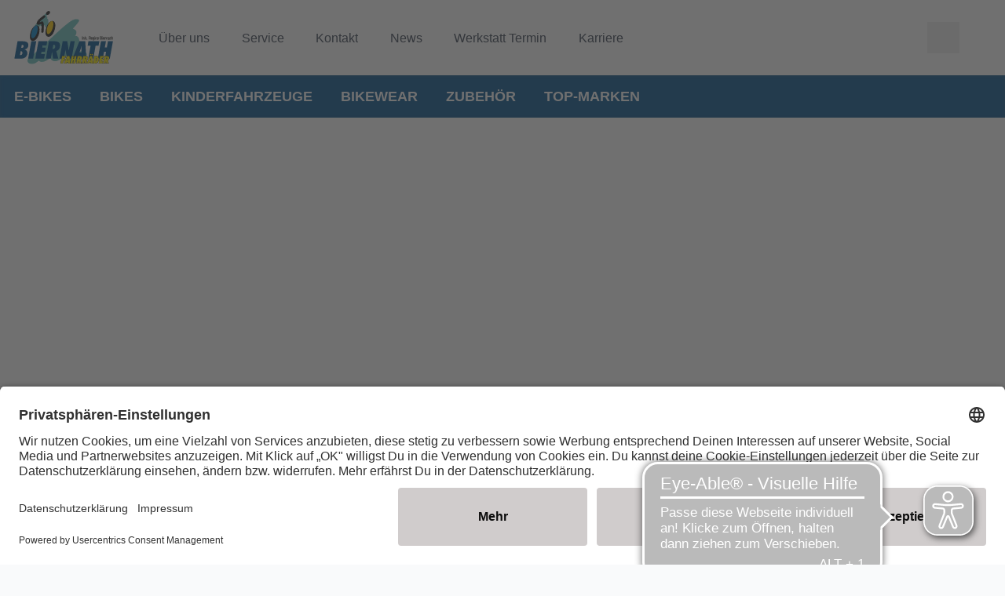

--- FILE ---
content_type: text/html;charset=UTF-8
request_url: https://www.zweiraeder-biernath.de/kategorie/markenwelten/EightShot
body_size: 44543
content:
























<!DOCTYPE html>
<html xml:lang="de-DE" lang="de-DE">
<head>
<title>EightShot | Zweiräder Biernath</title>
<meta charset="utf-8" />
<meta name="viewport" content="width=device-width, initial-scale=1.0" />
<meta ref="meta-description" name="description" content="Entdecken Sie die Bikes und E-Bikes unserer Top-Marke EightShot." />
<link rel="canonical" href="https://www.zweiraeder-biernath.de/kategorie/markenwelten/EightShot" />
<style id="globalStyles">
/*! tailwindcss v3.4.4 | MIT License | https://tailwindcss.com*/*, ::before, ::after{box-sizing:border-box;border-width:0;border-style:solid;border-color:currentColor}::before, ::after{--tw-content:''}html, :host{line-height:1.5;-webkit-text-size-adjust:100%;-moz-tab-size:4;-o-tab-size:4;tab-size:4;font-family:FH_Body_Lato,FH_Body_Exo_2,FH_Body_Roboto_Slab,FH_Body_Lora,FH_Body_Open_Sans,FH_Body_Urbanist,FH_Body_Zen_Kaku_Gothic_Antique,FH_Body_Manrope,FH_Body_OoohBaby,FH_Body_Ubuntu,FH_Body_Ubuntu_Condensed,FH_Body_Josefin_Sans,FH_Body_Geogrotesque,FH_Body_Gotham,FH_Body_Klavika,FH_Body_Roboto_Condensed,sans-serif,Arial;font-feature-settings:normal;font-variation-settings:normal;-webkit-tap-highlight-color:transparent}body{margin:0;line-height:inherit}hr{height:0;color:inherit;border-top-width:1px}abbr:where([title]){-webkit-text-decoration:underline dotted;text-decoration:underline dotted}h1, h2, h3, h4, h5, h6{font-size:inherit;font-weight:inherit}a{color:inherit;text-decoration:inherit}b, strong{font-weight:bolder}code, kbd, samp, pre{font-family:ui-monospace,SFMono-Regular,Menlo,Monaco,Consolas,"Liberation Mono","Courier New",monospace;font-feature-settings:normal;font-variation-settings:normal;font-size:1em}small{font-size:80%}sub, sup{font-size:75%;line-height:0;position:relative;vertical-align:baseline}sub{bottom:-0.25em}sup{top:-0.5em}table{text-indent:0;border-color:inherit;border-collapse:collapse}button, input, optgroup, select, textarea{font-family:inherit;font-feature-settings:inherit;font-variation-settings:inherit;font-size:100%;font-weight:inherit;line-height:inherit;letter-spacing:inherit;color:inherit;margin:0;padding:0}button, select{text-transform:none}button, input:where([type='button']), input:where([type='reset']), input:where([type='submit']){-webkit-appearance:button;background-color:transparent;background-image:none}:-moz-focusring{outline:auto}:-moz-ui-invalid{box-shadow:none}progress{vertical-align:baseline}::-webkit-inner-spin-button, ::-webkit-outer-spin-button{height:auto}[type='search']{-webkit-appearance:textfield;outline-offset:-2px}::-webkit-search-decoration{-webkit-appearance:none}::-webkit-file-upload-button{-webkit-appearance:button;font:inherit}summary{display:list-item}blockquote, dl, dd, h1, h2, h3, h4, h5, h6, hr, figure, p, pre{margin:0}fieldset{margin:0;padding:0}legend{padding:0}ol, ul, menu{list-style:none;margin:0;padding:0}dialog{padding:0}textarea{resize:vertical}input::-moz-placeholder, textarea::-moz-placeholder{opacity:1;color:#9ca3af}input::placeholder, textarea::placeholder{opacity:1;color:#9ca3af}button, [role="button"]{cursor:pointer}:disabled{cursor:default}img, svg, video, canvas, audio, iframe, embed, object{display:block;vertical-align:middle}img, video{max-width:100%;height:auto}[hidden]{display:none}:root{--colors-default-theme:default-theme-no-op;--colors-transparent:transparent;--colors-black:#000;--colors-white:#fff;--colors-grey-50:#f9fafb;--colors-grey-100:#f3f4f6;--colors-grey-200:#e5e7eb;--colors-grey-300:#d1d5db;--colors-grey-400:#9ca3af;--colors-grey-500:#6b7280;--colors-grey-600:#4b5563;--colors-grey-700:#374151;--colors-grey-800:#1f2937;--colors-grey-900:#111827;--colors-brand-50:#f6f6f9;--colors-brand-100:#edeef3;--colors-brand-200:#d2d4e0;--colors-brand-300:#b7bbcd;--colors-brand-400:#8187a8;--colors-brand-500:#4b5482;--colors-brand-600:#444c75;--colors-brand-700:#383f62;--colors-brand-800:#2d324e;--colors-brand-900:#252940;--colors-accent-50:#f7fffd;--colors-accent-100:#f0fffb;--colors-accent-200:#d9fef6;--colors-accent-300:#c2fef0;--colors-accent-400:#95fde5;--colors-accent-500:#67fcda;--colors-accent-600:#5de3c4;--colors-accent-700:#4dbda4;--colors-accent-800:#3e9783;--colors-accent-900:#327b6b;--colors-success-50:#f4f9f6;--colors-success-100:#e8f3ee;--colors-success-200:#c6e1d4;--colors-success-300:#a3cfbb;--colors-success-400:#5eab87;--colors-success-500:#198754;--colors-success-600:#177a4c;--colors-success-700:#13653f;--colors-success-800:#0f5132;--colors-success-900:#0c4229;--colors-info-50:#f3fcfe;--colors-info-100:#e7fafe;--colors-info-200:#c3f2fb;--colors-info-300:#9eeaf9;--colors-info-400:#56daf5;--colors-info-500:#0dcaf0;--colors-info-600:#0cb6d8;--colors-info-700:#0a98b4;--colors-info-800:#087990;--colors-info-900:#066376;--colors-warning-50:#fffcf3;--colors-warning-100:#fff9e6;--colors-warning-200:#fff0c1;--colors-warning-300:#ffe69c;--colors-warning-400:#ffd451;--colors-warning-500:#ffc107;--colors-warning-600:#e6ae06;--colors-warning-700:#bf9105;--colors-warning-800:#997404;--colors-warning-900:#7d5f03;--colors-danger-50:#fdf5f6;--colors-danger-100:#fcebec;--colors-danger-200:#f6cdd1;--colors-danger-300:#f1aeb5;--colors-danger-400:#e7727d;--colors-danger-500:#dc3545;--colors-danger-600:#c6303e;--colors-danger-700:#a52834;--colors-danger-800:#842029;--colors-danger-900:#6c1a22;--colors-status-grey:#d4d4d4;--colors-status-red:#dc3545;--colors-status-orange:#ff9200;--colors-status-green:#00ce0a;--colors-status-blue:#0081ff;--spacing-0:0px;--spacing-1:0.25rem;--spacing-2:0.5rem;--spacing-3:0.75rem;--spacing-4:1rem;--spacing-5:1.25rem;--spacing-6:1.5rem;--spacing-7:1.75rem;--spacing-8:2rem;--spacing-9:2.25rem;--spacing-10:2.5rem;--spacing-11:2.75rem;--spacing-12:3rem;--spacing-14:3.5rem;--spacing-16:4rem;--spacing-18:4.5rem;--spacing-20:5rem;--spacing-24:6rem;--spacing-28:7rem;--spacing-32:8rem;--spacing-36:9rem;--spacing-40:10rem;--spacing-44:11rem;--spacing-48:12rem;--spacing-52:13rem;--spacing-56:14rem;--spacing-60:15rem;--spacing-64:16rem;--spacing-72:18rem;--spacing-80:20rem;--spacing-96:24rem;--spacing-px:1px;--spacing-2px:2px;--spacing-0\.5:0.125rem;--spacing-1\.5:0.375rem;--spacing-2\.5:0.625rem;--spacing-3\.5:0.875rem;--spacing-1\/2:50%;--spacing-1\/3:33.333333%;--spacing-2\/3:66.666667%;--spacing-1\/4:25%;--spacing-2\/4:50%;--spacing-3\/4:75%;--spacing-1\/5:20%;--spacing-2\/5:40%;--spacing-3\/5:60%;--spacing-4\/5:80%;--spacing-1\/6:16.666667%;--spacing-2\/6:33.333333%;--spacing-3\/6:50%;--spacing-4\/6:66.666667%;--spacing-5\/6:83.333333%;--spacing-1\/12:8.333333%;--spacing-2\/12:16.666667%;--spacing-3\/12:25%;--spacing-4\/12:33.333333%;--spacing-5\/12:41.666667%;--spacing-6\/12:50%;--spacing-7\/12:58.333333%;--spacing-8\/12:66.666667%;--spacing-9\/12:75%;--spacing-10\/12:83.333333%;--spacing-11\/12:91.666667%;--spacing-full:100%;--gradients-gradient1:linear-gradient(136deg,var(--colors-brand-400) 0%,var(--colors-brand-600) 100%);--gradients-gradient2:linear-gradient(136deg,var(--colors-brand-600) 0%,var(--colors-brand-400) 100%);--gradients-gradient3:linear-gradient(136deg,var(--colors-brand-400) 0%,var(--colors-brand-600) 100%);--gradients-gradient4:linear-gradient(136deg,var(--colors-brand-600) 0%,var(--colors-brand-400) 100%);--shadows-box-shadow:0 16px 10px 0 rgba(76,75,94,0.1);--box-shadow-default:0 16px 10px 0 rgba(76,75,94,0.1);--box-shadow-default_inner:inset 0 1px 5px 0 rgba(90,84,84,0.15);--box-shadow-md:0 4px 6px -1px rgba(0,0,0,0.1),0 2px 4px -1px rgba(0,0,0,0.06);--box-shadow-lg:0 10px 15px -3px rgba(0,0,0,0.1),0 4px 6px -2px rgba(0,0,0,0.05);--box-shadow-xl:0 20px 25px -5px rgba(0,0,0,0.1),0 10px 10px -5px rgba(0,0,0,0.04);--box-shadow-2xl:0 25px 50px -12px rgba(0,0,0,0.25);--box-shadow-inner:inset 0 2px 4px 0 rgba(0,0,0,0.06);--box-shadow-outline:0 0 0 3px rgba(66,153,225,0.5);--box-shadow-none:none;--speed-fast:100ms;--speed-default:200ms;--speed-medium:300ms;--speed-slow:500ms;--alpha-10pct:10%;--alpha-15pct:15%;--alpha-20pct:20%;--alpha-25pct:25%;--alpha-50pct:50%;--page-max-width:1920px;--page-max-breakpoint:1920px;--container-max-width:1468px}*, ::before, ::after{--tw-border-spacing-x:0;--tw-border-spacing-y:0;--tw-translate-x:0;--tw-translate-y:0;--tw-rotate:0;--tw-skew-x:0;--tw-skew-y:0;--tw-scale-x:1;--tw-scale-y:1;--tw-pan-x: ;--tw-pan-y: ;--tw-pinch-zoom: ;--tw-scroll-snap-strictness:proximity;--tw-gradient-from-position: ;--tw-gradient-via-position: ;--tw-gradient-to-position: ;--tw-ordinal: ;--tw-slashed-zero: ;--tw-numeric-figure: ;--tw-numeric-spacing: ;--tw-numeric-fraction: ;--tw-ring-inset: ;--tw-ring-offset-width:0px;--tw-ring-offset-color:#fff;--tw-ring-color:rgb(59 130 246/0.5);--tw-ring-offset-shadow:0 0 #0000;--tw-ring-shadow:0 0 #0000;--tw-shadow:0 0 #0000;--tw-shadow-colored:0 0 #0000;--tw-blur: ;--tw-brightness: ;--tw-contrast: ;--tw-grayscale: ;--tw-hue-rotate: ;--tw-invert: ;--tw-saturate: ;--tw-sepia: ;--tw-drop-shadow: ;--tw-backdrop-blur: ;--tw-backdrop-brightness: ;--tw-backdrop-contrast: ;--tw-backdrop-grayscale: ;--tw-backdrop-hue-rotate: ;--tw-backdrop-invert: ;--tw-backdrop-opacity: ;--tw-backdrop-saturate: ;--tw-backdrop-sepia: ;--tw-contain-size: ;--tw-contain-layout: ;--tw-contain-paint: ;--tw-contain-style: }::backdrop{--tw-border-spacing-x:0;--tw-border-spacing-y:0;--tw-translate-x:0;--tw-translate-y:0;--tw-rotate:0;--tw-skew-x:0;--tw-skew-y:0;--tw-scale-x:1;--tw-scale-y:1;--tw-pan-x: ;--tw-pan-y: ;--tw-pinch-zoom: ;--tw-scroll-snap-strictness:proximity;--tw-gradient-from-position: ;--tw-gradient-via-position: ;--tw-gradient-to-position: ;--tw-ordinal: ;--tw-slashed-zero: ;--tw-numeric-figure: ;--tw-numeric-spacing: ;--tw-numeric-fraction: ;--tw-ring-inset: ;--tw-ring-offset-width:0px;--tw-ring-offset-color:#fff;--tw-ring-color:rgb(59 130 246/0.5);--tw-ring-offset-shadow:0 0 #0000;--tw-ring-shadow:0 0 #0000;--tw-shadow:0 0 #0000;--tw-shadow-colored:0 0 #0000;--tw-blur: ;--tw-brightness: ;--tw-contrast: ;--tw-grayscale: ;--tw-hue-rotate: ;--tw-invert: ;--tw-saturate: ;--tw-sepia: ;--tw-drop-shadow: ;--tw-backdrop-blur: ;--tw-backdrop-brightness: ;--tw-backdrop-contrast: ;--tw-backdrop-grayscale: ;--tw-backdrop-hue-rotate: ;--tw-backdrop-invert: ;--tw-backdrop-opacity: ;--tw-backdrop-saturate: ;--tw-backdrop-sepia: ;--tw-contain-size: ;--tw-contain-layout: ;--tw-contain-paint: ;--tw-contain-style: }.btn{padding-left:var(--spacing-4,1rem);padding-right:var(--spacing-4,1rem);text-decoration-line:none;height:var(--spacing-12,3rem);max-width:100%;display:inline-flex;flex-wrap:nowrap;align-items:center;justify-content:space-between;letter-spacing:0em;line-height:1.5;cursor:pointer;color:var(--colors-white,#fff);text-transform:var(--button-text-transform);font-family:var(--button-font-family);font-size:var(--button-font-size);font-weight:var(--button-font-weight);border-radius:var(--button-border-radius)}.btn:focus{outline:2px solid transparent;outline-offset:2px;outline-offset:0}.btn span{overflow:hidden;text-overflow:ellipsis;white-space:nowrap}.btn .svg-mask{background-color:var(--colors-white,#fff)}.btn svg-icon{width:var(--spacing-5,1.25rem);height:var(--spacing-5,1.25rem);margin-right:var(--spacing-5,1.25rem)}.btn svg-icon:only-child{margin-left:var(--spacing-0,0px);margin-right:var(--spacing-0,0px)}.btn svg-icon:not(:only-child):last-child{margin-left:var(--spacing-5,1.25rem);margin-right:var(--spacing-0,0px)}.btn.icon-right{flex-direction:row-reverse}.btn.icon-right svg-icon{margin-left:var(--spacing-5,1.25rem);margin-right:var(--spacing-0,0px)}.btn-disabled-style{background:var(--colors-grey-200,#CCCCCC);color:var(--colors-grey-400,#999999);border-width:0px;cursor:not-allowed}.btn-disabled-style:hover{background:var(--colors-grey-200,#CCCCCC)}.btn-brand{background:var(--button-brand-background);color:var(--button-brand-color)}.btn-brand:focus, .btn-brand:active, .btn-brand.is-active{box-shadow:0 0 0 2px var(--theme-outline-color,var(--colors-grey-300,#B3B3B3))}.btn-brand.is-disabled, .btn-brand[disabled]{background:var(--colors-grey-200,#CCCCCC);color:var(--colors-grey-400,#999999);border-width:0px;cursor:not-allowed}.btn-brand.is-disabled:hover, .btn-brand[disabled]:hover{background:var(--colors-grey-200,#CCCCCC)}.btn-accent{background:var(--button-accent-background);color:var(--button-accent-color)}.btn-accent:focus, .btn-accent:active, .btn-accent.is-active{box-shadow:0 0 0 2px var(--theme-outline-color,var(--colors-grey-300,#B3B3B3))}.btn-accent.is-disabled, .btn-accent[disabled]{background:var(--colors-grey-200,#CCCCCC);color:var(--colors-grey-400,#999999);border-width:0px;cursor:not-allowed}.btn-accent.is-disabled:hover, .btn-accent[disabled]:hover{background:var(--colors-grey-200,#CCCCCC)}.btn-light{color:var(--colors-black,#000);background:var(--button-light-background)}.btn-light:focus, .btn-light:active, .btn-light.is-active{box-shadow:0 0 0 2px var(--theme-outline-color,var(--colors-grey-300,#B3B3B3))}.btn-light.is-disabled, .btn-light[disabled]{background:var(--colors-grey-200,#CCCCCC);color:var(--colors-grey-400,#999999);border-width:0px;cursor:not-allowed}.btn-light.is-disabled:hover, .btn-light[disabled]:hover{background:var(--colors-grey-200,#CCCCCC)}.btn-light .svg-mask{background-color:var(--colors-black,#000)}.btn-success{background:var(--button-success-background)}.btn-success:focus, .btn-success:active, .btn-success.is-active{box-shadow:0 0 0 2px var(--theme-outline-color,var(--colors-grey-300,#B3B3B3))}.btn-success.is-disabled, .btn-success[disabled]{background:var(--colors-grey-200,#CCCCCC);color:var(--colors-grey-400,#999999);border-width:0px;cursor:not-allowed}.btn-success.is-disabled:hover, .btn-success[disabled]:hover{background:var(--colors-grey-200,#CCCCCC)}.btn-danger{background:var(--button-danger-background)}.btn-danger:focus, .btn-danger:active, .btn-danger.is-active{box-shadow:0 0 0 2px var(--theme-outline-color,var(--colors-grey-300,#B3B3B3))}.btn-danger.is-disabled, .btn-danger[disabled]{background:var(--colors-grey-200,#CCCCCC);color:var(--colors-grey-400,#999999);border-width:0px;cursor:not-allowed}.btn-danger.is-disabled:hover, .btn-danger[disabled]:hover{background:var(--colors-grey-200,#CCCCCC)}.btn-success{background:var(--button-success-background)}.btn-success:focus, .btn-success:active, .btn-success.is-active{box-shadow:0 0 0 2px var(--theme-outline-color,var(--colors-grey-300,#B3B3B3))}.btn-success.is-disabled, .btn-success[disabled]{background:var(--colors-grey-200,#CCCCCC);color:var(--colors-grey-400,#999999);border-width:0px;cursor:not-allowed}.btn-success.is-disabled:hover, .btn-success[disabled]:hover{background:var(--colors-grey-200,#CCCCCC)}.btn-dark{background:var(--button-dark-background)}.btn-dark:focus, .btn-dark:active, .btn-dark.is-active{box-shadow:0 0 0 2px var(--theme-outline-color,var(--colors-grey-300,#B3B3B3))}.btn-dark.is-disabled, .btn-dark[disabled]{background:var(--colors-grey-200,#CCCCCC);color:var(--colors-grey-400,#999999);border-width:0px;cursor:not-allowed}.btn-dark.is-disabled:hover, .btn-dark[disabled]:hover{background:var(--colors-grey-200,#CCCCCC)}.btn-outline-dark{color:var(--colors-black,#000);border-width:var(--button-outline-border-width);border-color:var(--button-outline-dark-border-color)}.btn-outline-dark:focus, .btn-outline-dark:active, .btn-outline-dark.is-active{box-shadow:0 0 0 2px var(--theme-outline-color,var(--colors-grey-300,#B3B3B3))}.btn-outline-dark.is-disabled, .btn-outline-dark[disabled]{background:var(--colors-grey-200,#CCCCCC);color:var(--colors-grey-400,#999999);border-width:0px;cursor:not-allowed}.btn-outline-dark.is-disabled:hover, .btn-outline-dark[disabled]:hover{background:var(--colors-grey-200,#CCCCCC)}.btn-outline-dark.is-active{color:var(--button-outline-dark-color-active);background:var(--button-outline-dark-background-active);border-color:var(--button-outline-dark-border-color-active)}.btn-outline-light{border-width:var(--button-outline-border-width);border-color:var(--button-outline-light-border-color)}.btn-outline-light:focus, .btn-outline-light:active, .btn-outline-light.is-active{color:var(--button-outline-light-color-active);background:var(--button-outline-light-background-active);border-color:var(--button-outline-light-border-color-active)}.btn-outline-light:focus{box-shadow:0 0 0 2px var(--theme-outline-color-light,var(--colors-grey-300,#B3B3B3))}.btn-outline-light.is-disabled, .btn-outline-light[disabled]{background:var(--colors-grey-200,#CCCCCC);color:var(--colors-grey-400,#999999);border-width:0px;cursor:not-allowed}.btn-outline-light.is-disabled:hover, .btn-outline-light[disabled]:hover{background:var(--colors-grey-200,#CCCCCC)}.btn-outline-light .svg-mask{background-color:var(--colors-white,#fff)}.btn-toggle{color:var(--colors-black,#000);border-width:1px;border-color:var(--colors-grey-200,#CCCCCC);background-color:var(--colors-white,#fff)}.btn-toggle:focus{box-shadow:0 0 0 1px var(--theme-outline-color,var(--colors-grey-200,#CCCCCC));border-color:var(--colors-grey-200,#CCCCCC)}.btn-toggle:active, .btn-toggle.is-active{box-shadow:0 0 0 1px var(--theme-outline-color,var(--colors-black,#000));border-color:var(--colors-black,#000)}.btn-toggle.is-disabled, .btn-toggle[disabled]{color:var(--colors-grey-300,#B3B3B3);cursor:not-allowed;background-image:url("data:image/svg+xml;utf8,<svg xmlns='http://www.w3.org/2000/svg' version='1.1' preserveAspectRatio='none' shape-rendering='geometricPrecision' viewBox='0 0 100 100'><line x1='0' y1='100' x2='30' y2='70' stroke='rgb(179,179,179)' vector-effect='non-scaling-stroke'/><line x1='70' y1='30' x2='100' y2='0' stroke='rgb(179,179,179)' vector-effect='non-scaling-stroke'/></svg>");background-repeat:no-repeat;background-position:center center;background-size:100% 100%,auto}.btn-link{padding-left:var(--spacing-1,0.25rem);padding-right:var(--spacing-1,0.25rem);background-color:var(--colors-transparent,transparent);height:auto;min-height:var(--spacing-12,3rem);color:var(--theme-link-color);text-transform:var(--button-inline-text-transform)}.btn-link.is-disabled, .btn-link[disabled]{color:var(--colors-grey-300,#B3B3B3);cursor:not-allowed}.btn-link span{white-space:normal}.btn-link .svg-mask{background-color:var(--theme-link-color)}.btn-link svg-icon{margin-right:var(--spacing-1,0.25rem)}.btn-link svg-icon:only-child{margin-left:var(--spacing-0,0px);margin-right:var(--spacing-0,0px)}.btn-link svg-icon:not(:only-child):last-child{margin-left:var(--spacing-1,0.25rem);margin-right:var(--spacing-0,0px)}.btn-link.icon-right svg-icon{margin-left:var(--spacing-1,0.25rem);margin-right:var(--spacing-0,0px)}.btn.is-hero{height:var(--spacing-14,3.5rem)}.btn.is-black span{color:var(--colors-black,#000)}.btn.is-inline{height:auto;padding:var(--spacing-0,0px);line-height:1.2;min-height:0}.btn.is-inline span{font-weight:400}.btn.is-inline svg-icon{width:var(--spacing-4,1rem);height:var(--spacing-4,1rem)}.btn.is-inline.is-small{padding-left:var(--spacing-6,1.5rem);padding-right:var(--spacing-6,1.5rem);padding-top:var(--spacing-1,0.25rem);padding-bottom:var(--spacing-1,0.25rem)}.btn-theme{background:var(--button-brand-background);color:var(--button-brand-color)}.btn-theme:focus,.btn-theme:active,.btn-theme.is-active{box-shadow:0 0 0 2px var(--theme-outline-color,var(--colors-grey-300,#B3B3B3))}.btn-theme.is-disabled,.btn-theme[disabled]{background:var(--colors-grey-200,#CCCCCC);color:var(--colors-grey-400,#999999);border-width:0px;cursor:not-allowed}.btn-theme.is-disabled:hover,.btn-theme[disabled]:hover{background:var(--colors-grey-200,#CCCCCC)}.btn-theme.is-disabled,.btn-theme[disabled]{background:var(--colors-grey-200,#CCCCCC);color:var(--colors-grey-400,#999999);border-width:0px;cursor:not-allowed}.btn-theme.is-disabled:hover,.btn-theme[disabled]:hover{background:var(--colors-grey-200,#CCCCCC)}.btn-pill{display:inline-flex;align-items:center;border-radius:9999px;color:var(--button-pill-color);background:var(--button-pill-background-color)}.btn-pill.is-small{font-size:0.875rem;line-height:1;padding-top:var(--spacing-0\.5,0.125rem)!important;padding-bottom:var(--spacing-0\.5,0.125rem)!important}[cloak='true']{visibility:hidden!important}[cloak='display-none']{display:none!important}[cloak='height-0']{height:0!important;overflow:hidden!important}.text-link{font-weight:500;color:var(--colors-brand-500,#3b82f6)}.text-link.is-disabled, .text-link[disabled]{color:var(--colors-grey-300,#B3B3B3);cursor:not-allowed}:root{--text-xl:calc(1.28rem + 0.6vw);--text-2xl:calc(1.38rem + 1.35vw);--text-3xl:calc(1.6rem + 2vw);--text-4xl:calc(1.56rem + 3.7vw);--text-5xl:calc(2.5rem + 3.75vw);--text-6xl:calc(3.5rem + 3.75vw);--text-7xl:calc(4.5rem + 3.75vw);--text-8xl:calc(6rem + 3.3vw)}@media (min-width: 1920px){:root{--text-lg:1.5rem;--text-xl:2rem;--text-2xl:3rem;--text-3xl:4rem;--text-4xl:6rem;--text-5xl:7rem;--text-6xl:8rem;--text-7xl:9rem;--text-8xl:10rem}}.rfs-text:not(.no-rfs-margin).text-lg{margin-bottom:1.3em}.rfs-text:not(.no-rfs-margin).text-xl{margin-bottom:1em}.rfs-text:not(.no-rfs-margin).text-2xl{margin-bottom:0.8em}.rfs-text:not(.no-rfs-margin).text-3xl{margin-bottom:0.6em}.rfs-text:not(.no-rfs-margin).text-4xl, .rfs-text:not(.no-rfs-margin).text-5xl, .rfs-text:not(.no-rfs-margin).text-6xl, .rfs-text:not(.no-rfs-margin).text-7xl, .rfs-text:not(.no-rfs-margin).text-8xl{margin-bottom:0.4em}.rfs-text.text-lg{font-size:var(--text-lg)}.rfs-text.text-xl{font-size:var(--text-xl)}.rfs-text.text-2xl{font-size:var(--text-2xl)}.rfs-text.text-3xl{font-size:var(--text-3xl)}.rfs-text.text-4xl{font-size:var(--text-4xl)}.rfs-text.text-5xl{font-size:var(--text-5xl)}.rfs-text.text-6xl{font-size:var(--text-6xl)}.rfs-text.text-7xl{font-size:var(--text-7xl)}.rfs-text.text-8xl{font-size:var(--text-8xl)}:root{--list-default-image:url("data:image/svg+xml,%3Csvg xmlns='http://www.w3.org/2000/svg' width='15' height='15' viewBox='0 0 15 15'%3E%3Ccircle cx='16.5' cy='16.5' r='7.5' fill-rule='evenodd' transform='translate(-9 -9)'/%3E%3C/svg%3E%0A");--list-checkmark-image:url("data:image/svg+xml,%3Csvg xmlns='http://www.w3.org/2000/svg' width='24' height='19' viewBox='0 0 24 19'%3E%3Cpath fill-rule='evenodd' d='M6.05164676,16.6772093 C5.77101831,16.3725447 5.2965445,16.3530595 4.99187986,16.633688 C4.68721522,16.9143164 4.66773004,17.3887902 4.9483585,17.6934549 L11.9916174,25.339978 L27.5469395,9.01741714 C27.8327006,8.71756138 27.8212746,8.24282513 27.5214189,7.95706404 C27.2215631,7.67130294 26.7468269,7.68272892 26.4610658,7.98258468 L12.0102438,23.1461679 L6.05164676,16.6772093 Z' transform='translate(-4 -7)'/%3E%3C/svg%3E%0A");--list-default-image-color:var(--colors-brand-500,#3b82f6);--list-checkmark-image-color:var(--colors-brand-500,#3b82f6)}.text-invers{--list-checkmark-image-color:var(--theme-text-color-invers)}.list-default, .text-component ul:not(.list-checkmark), .cke_editable ul:not(.list-checkmark){padding-left:var(--spacing-12,3rem)}.list-default li:not(ol > li), .text-component ul:not(.list-checkmark) li:not(ol > li), .cke_editable ul:not(.list-checkmark) li:not(ol > li){position:relative;overflow-wrap:break-word}.list-default li:not(ol > li)::before, .text-component ul:not(.list-checkmark) li:not(ol > li)::before, .cke_editable ul:not(.list-checkmark) li:not(ol > li)::before{content:' ';background-color:var(--list-default-image-color);display:inline-block;transform:translateX(calc(var(--spacing-5, 1.25rem) * -1));height:var(--spacing-2,0.5rem);width:var(--spacing-2,0.5rem);margin-left:calc(var(--spacing-2, 0.5rem) * -1);vertical-align:middle;-webkit-mask-image:var(--list-default-image);mask-image:var(--list-default-image);-webkit-mask-position:center center;mask-position:center center;-webkit-mask-repeat:no-repeat;mask-repeat:no-repeat;-webkit-mask-size:var(--spacing-2,0.5rem) auto;mask-size:var(--spacing-2,0.5rem) auto}.text-component ol{list-style-type:decimal;padding-left:36px}.text-component ol:not([class*='leading']){line-height:1.67}.text-component ol li{padding-left:12px}.list-checkmark{padding-left:var(--spacing-12,3rem)}.list-checkmark li{position:relative;overflow-wrap:break-word}.list-checkmark li::before{content:' ';background-color:var(--list-checkmark-image-color);display:inline-block;transform:translateX(calc(50% + var(--spacing-6, 1.5rem) * -1));width:24px;margin-left:-24px;height:19px;vertical-align:middle;-webkit-mask-image:var(--list-checkmark-image);mask-image:var(--list-checkmark-image);-webkit-mask-size:contain;mask-size:contain;-webkit-mask-position:center center;mask-position:center center;-webkit-mask-repeat:no-repeat;mask-repeat:no-repeat}.list-default:not([class*='leading']), .list-checkmark:not([class*='leading']){line-height:1.67}.text-component:not([class*='leading']) .list-default, .text-component:not([class*='leading']) .list-checkmark, .cke_editable:not([class*='leading']) .list-default, .cke_editable:not([class*='leading']) .list-checkmark{line-height:1.67}html{font-size:var(--theme-root-font-size);line-height:var(--theme-root-line-height);color:var(--theme-text-color)}body{font-size:var(--theme-body-font-size);font-weight:var(--theme-body-font-weight);font-family:var(--theme-body-font-family)}h1, h2, h3, h4, h5, h6{font-family:var(--theme-headline-font-family);color:var(--theme-headline-color);font-weight:var(--theme-headline-font-weight)}:root{--theme-root-font-size:16px;--theme-root-line-height:1.5;--theme-body-background-color:var(--colors-grey-50,#FCFCFC);--theme-body-font-size:1.125rem;--theme-page-background-color:var(--colors-white,#fff);--theme-page-border-color:var(--colors-grey-100,#E5E5E5);--theme-body-font-family:FH_Body_Lato,FH_Body_Exo_2,FH_Body_Roboto_Slab,FH_Body_Lora,FH_Body_Open_Sans,FH_Body_Urbanist,FH_Body_Zen_Kaku_Gothic_Antique,FH_Body_Manrope,FH_Body_OoohBaby,FH_Body_Ubuntu,FH_Body_Ubuntu_Condensed,FH_Body_Josefin_Sans,FH_Body_Geogrotesque,FH_Body_Gotham,FH_Body_Klavika,FH_Body_Roboto_Condensed,sans-serif,Arial;--theme-body-font-weight:normal;--theme-text-color:var(--colors-black,#000);--theme-text-color-invers:var(--colors-grey-50,#FCFCFC);--theme-gradient-1:linear-gradient(136deg,var(--colors-brand-400) 0%,var(--colors-brand-600) 100%);--theme-gradient-2:linear-gradient(136deg,var(--colors-brand-600) 0%,var(--colors-brand-400) 100%);--theme-outline-color:rgba(0,0,0,0.1);--theme-outline-color-light:rgba(255,255,255,0.2);--theme-headline-font-family:FH_Headline_Lato,FH_Headline_Exo_2,FH_Headline_Roboto_Slab,FH_Headline_Lora,FH_Headline_Comfortaa,FH_Headline_Special_Elite,FH_Headline_Alfa_Slab_One,FH_Headline_Architects_Daughter,FH_Headline_Bevan,FH_Headline_Courier_Prime,FH_Headline_Open_Sans,FH_Headline_Urbanist,FH_Headline_Zen_Kaku_Gothic_Antique,FH_Headline_Manrope,FH_Headline_Ubuntu,FH_Headline_Josefin_Sans,FH_Headline_GeogrotesqueStencil,FH_Headline_Gotham,FH_Headline_Klavika,FH_Headline_Bebas_Neue,sans-serif,Arial,serif;--theme-headline-color:var(--colors-black,#000);--theme-headline-font-weight:400;--theme-link-color:var(--colors-brand-500,#3b82f6);--theme-link-color-hover:var(--colors-brand-700,#1d4ed8);--theme-border-color:var(--colors-grey-500,#7F7F7F);--theme-border-radius:0;--theme-backdrop-color:#000000;--theme-backdrop-opacity:0.8;--theme-shadow:var(--box-shadow-default,0 16px 10px 0 rgba(76,75,94,0.1));--theme-shadow-inner:var(--box-shadow-default_inner,inset 0 1px 5px 0 rgba(90,84,84,0.15));--theme-highlight-color:var(--theme-accent-color,var(--colors-accent-500,#fddd04));--theme-accent-background-color:rgba(103,252,218,0.1);--theme-accent-background-invers-color:rgba(103,252,218,0.2);--theme-sales-color:var(--colors-accent-500,#fddd04);--accordion-headline-font-family:var(--theme-body-font-family);--button-font-family:var(--theme-body-font-family);--button-font-size:var(--theme-body-font-size);--button-font-weight:500;--button-text-transform:uppercase;--button-inline-text-transform:none;--button-border-radius:0;--button-gradient-rainbow:linear-gradient(to bottom,rgba(255,0,0,1) 0%,rgba(255,154,0,1) 10%,rgba(208,222,33,1) 20%,rgba(79,220,74,1) 30%,rgba(63,218,216,1) 40%,rgba(47,201,226,1) 50%,rgba(28,127,238,1) 60%,rgba(95,21,242,1) 70%,rgba(186,12,248,1) 80%,rgba(251,7,217,1) 90%,rgba(255,0,0,1) 100%);--button-brand-background:var(--colors-brand-500,#3b82f6);--button-brand-background-hover:var(--colors-brand-700,#1d4ed8);--button-brand-color:var(--colors-white,#fff);--button-accent-background:var(--colors-accent-500,#fddd04);--button-accent-background-hover:var(--colors-accent-700,#bea603);--button-accent-color:var(--colors-white,#fff);--button-success-background:var(--colors-success-500,#198754);--button-success-background-hover:var(--colors-success-700,#13653f);--button-danger-background:var(--colors-danger-500,#dc3545);--button-danger-background-hover:var(--colors-danger-700,#a52834);--button-light-background:var(--colors-grey-200,#CCCCCC);--button-light-background-hover:var(--colors-grey-300,#B3B3B3);--button-dark-background:var(--colors-grey-800,#333333);--button-dark-background-hover:var(--colors-grey-900,#1A1A1A);--button-outline-border-width:var(--spacing-px,1px);--button-outline-dark-border-color:var(--theme-border-color);--button-outline-dark-background-hover:var(--colors-grey-100,#E5E5E5);--button-outline-dark-color-active:var(--colors-white,#fff);--button-outline-dark-background-active:var(--button-brand-background);--button-outline-dark-border-color-active:var(--colors-brand-500,#3b82f6);--button-outline-light-border-color:var(--button-light-background);--button-outline-light-background-hover:rgba(255,255,255,0.1);--button-outline-light-color-active:var(--colors-black,#000);--button-outline-light-background-active:var(--colors-white,#fff);--button-outline-light-border-color-active:var(--colors-white,#fff);--button-pill-color:var(--theme-text-color);--button-pill-background-color:var(--colors-brand-100,#dbeafe);--theme-form-radius:var(--button-border-radius);--theme-radio-field-color-active:var(--theme-highlight-color);--category-teaser-border-radius:var(--theme-border-radius);--modal-shadow:0 33px 76px 0 rgba(0,0,0,0.5);--modal-border-radius:var(--theme-border-radius);--modal-backdrop-color:var(--theme-backdrop-color);--product-card-shadow:var(--theme-shadow);--product-card-border-radius:var(--theme-border-radius);--product-card-border-color:var(--colors-grey-200,#CCCCCC);--product-card-border-color-hover:var(--colors-brand-400,#60a5fa);--filter-flyout-shadow:none;--filter-flyout-backdrop-color:var(--theme-backdrop-color);--footer-headline-font-family:var(--theme-body-font-family);--footer-headline-font-weight:var(--theme-body-font-weight);--icon-tile-border-radius:var(--theme-border-radius);--image-border-radius:var(--theme-border-radius);--image-card-border-radius:var(--theme-border-radius);--image-teaser-border-radius:var(--theme-border-radius);--image-text-border-radius:var(--theme-border-radius);--interstitial-teaser-border-radius:var(--theme-border-radius);--navigation-image-border-radius:var(--theme-border-radius);--product-description-color:var(--theme-text-color);--product-description-font-weight:var(--theme-body-font-weight);--product-brand-color:var(--theme-text-color);--product-brand-font-weight:900;--product-title-font-family:var(--theme-body-font-family);--product-title-color:var(--theme-text-color);--product-title-font-weight:500;--product-variant-specs-border-radius:var(--theme-border-radius);--section-background:white;--stage-bike-border-radius:var(--theme-border-radius);--stage-half-background:white;--stage-full-content-background:white;--tagline-font-family:var(--theme-body-font-family);--hover-indicator-color:black;--savings-label-background:var(--theme-gradient-1);--series-card-border-radius:var(--theme-border-radius);--table-border-radius:var(--theme-border-radius);--quote-border-radius:var(--theme-border-radius);--video-text-border-radius:var(--theme-border-radius);--header-background:var(--colors-white,#fff);--header-menu-background:var(--colors-brand-900,#1e3a8a);--header-hover-indicator:var(--hover-indicator-color);--header-navigation-y-alignment:center;--header-area-checkout-backgroundcolor:var(--header-background,var(--colors-white,#fff));--header-area-checkout-color:var(--meta-navigation-color);--header-area-navigation-y-alignment:var(--header-navigation-y-alignment);--header-logo-height:var(--spacing-20,5rem);--header-logo-padding:var(--spacing-2,0.5rem);--header-logo-shrinked-padding:var(--spacing-1,0.25rem);--header-logo-shrinked-height:var(--spacing-14,3.5rem);--header-icon-color:var(--colors-brand-900,#1e3a8a);--header-icon-bg-color:transparent;--header-mobile-icon-color:var(--colors-white,#fff);--header-mobile-icon-bg-color:var(--colors-brand-900,#1e3a8a);--meta-navigation-font-size:0.875rem;--meta-navigation-color:var(--colors-grey-500,#7F7F7F);--main-navigation-font-size:var(--theme-body-font-size);--main-navigation-color:var(--colors-white,#fff);--main-navigation-font-weight:700;--main-navigation-backdrop-color:var(--theme-backdrop-color);--main-navigation-header-background:var(--header-background,var(--colors-white,#fff));--frame-active-color:var(--theme-highlight-color);--loading-spinner-color:var(--colors-brand-500,#3b82f6);--search-highlight-color:var(--colors-info-500,#0dcaf0);--product-search-suggestion-highlight-color:var(--colors-accent-500,#fddd04);--header-area-height:0px;--header-area-transparent-height:0px;--theme-section-border-width:var(--spacing-4,1rem)}@media (min-width: 992px){:root{--theme-section-border-width:var(--spacing-8,2rem)}}:root{--theme-page-background-color:var(--colors-white,#fff);--theme-page-border-color:var(--colors-grey-100,#E5E5E5);--page-max-width:1920px}@media (min-width: 1200px){:root{--scroll-bar-width:17px}}body, html{min-height:100%;padding:0;background:var(--theme-body-background-color,var(--colors-white,#fff))}html{scroll-padding-top:var(--sticky-header-height,100px)}.page-container{max-width:1920px;margin:0 auto;min-height:100vh;display:flex;flex-direction:column;background:var(--theme-page-background-color,var(--colors-white,#fff));--outer-space-width:0px;--outer-page-space-width:0px}@media (min-width: 1468px){.page-container{--outer-space-width:calc((100vw - var(--scroll-bar-width, 0px) - 1468px) * 0.5)}}@media (min-width: 1920px){.page-container{outline:1px solid var(--theme-page-border-color,var(--colors-grey-100,#E5E5E5));--outer-space-width:calc((1920px - 1468px) * 0.5);--outer-page-space-width:calc((100vw - var(--scroll-bar-width, 0px) - 1920px) * 0.5)}}.page-content{position:relative;flex-grow:1}.container{max-width:1468px;padding-left:var(--spacing-4,1rem);padding-right:var(--spacing-4,1rem)}@media (min-width: 1200px){.container{margin-left:auto;margin-right:auto}}section .section-content > .cms-component:not(:last-child):not(.no-gap-component){margin-bottom:var(--spacing-4,1rem)}@media (min-width: 576px){section .section-content > .cms-component:not(:last-child):not(.no-gap-component){margin-bottom:var(--spacing-8,2rem)}}section .section-content .cms-component.no-gap-component > .rfs-text{margin-bottom:var(--spacing-0,0px)}section .section-content.text-invers{color:var(--theme-text-color-invers)}section .component-content-area .cms-component:not(:last-child):not(.no-gap-component){margin-bottom:var(--spacing-4,1rem)}section.section-wrapper{--section-border-width:0px;--section-border-bottom-width:0px;--section-background-color:var(--theme-page-background-color,transparent)}section.section-wrapper.has-border{--section-border-width:var(--theme-section-border-width,var(--spacing-4,1rem));--section-border-bottom-width:var(--theme-section-border-width,var(--spacing-4,1rem));border-width:var(--section-border-width)}section.section-wrapper.no-mobile-border{border-width:0;--section-border-width:0px;--section-border-bottom-width:0px}@media (min-width: 768px){section.section-wrapper.no-mobile-border{--section-border-width:var(--theme-section-border-width,var(--spacing-8,2rem));--section-border-bottom-width:var(--theme-section-border-width,var(--spacing-8,2rem));border-width:var(--section-border-width)}}section.section-wrapper.no-bottom-border{--section-border-bottom-width:0px;border-bottom-width:var(--section-border-bottom-width)}section .section-background-texture{opacity:var(--texture-opacity,1)}section .section-background-texture.has-gradient:before{position:absolute;inset:var(--spacing-0,0px);display:block;opacity:0.5;content:'';background-image:linear-gradient(var(--gradient-direction),transparent 0%,black 100%)}#usercentrics-button #uc-banner-centered .uc-powered-by-footer{display:none!important}.uc-embedding-container{color:var(--colors-black,#000)}tessa-image{aspect-ratio:3/2}.hidden-scrollbar::-webkit-scrollbar{display:none} /*!* utility styles go here... *!*/.object-top.object-left{-o-object-position:top left;object-position:top left}.object-top.object-right{-o-object-position:top right;object-position:top right}.object-bottom.object-left{-o-object-position:bottom left;object-position:bottom left}.object-bottom.object-right{-o-object-position:bottom right;object-position:bottom right}.fill-current{fill:currentColor}.stage-element .background-container{--bg-custom-color:transparent;z-index:-1}.stage-element .background-container .background-layer lazy-src{display:contents}.stage-element .background-container .background-layer img{min-height:0;height:auto;width:auto;max-width:100%;max-height:100%}.stage-element .content-background-color{--content-background-opacity:1;opacity:var(--content-background-opacity)}@media (min-width: 768px){.stage-element .content-box-mobile{--text-custom-color:none!important}}.stage-element .black-40, .stage-element .black-30, .stage-element .black-20, .stage-element .black-10, .stage-element .white-80, .stage-element .white-60, .stage-element .white-40, .stage-element .white-20{width:100%;height:100%}.stage-element .black-40, .stage-element .black-30, .stage-element .black-20, .stage-element .black-10{background-color:var(--colors-black,#000)}.stage-element .black-40{opacity:0.4}.stage-element .black-30{opacity:0.3}.stage-element .black-20{opacity:0.2}.stage-element .black-10{opacity:0.1}.stage-element .white-80, .stage-element .white-60, .stage-element .white-40, .stage-element .white-20{background-color:var(--colors-white,#fff)}.stage-element .white-80{opacity:0.8}.stage-element .white-60{opacity:0.6}.stage-element .white-40{opacity:0.4}.stage-element .white-20{opacity:0.2}.stage-element .full-width-content .content-box-mobile{width:100%}.stage-bike{border-radius:var(--stage-bike-border-radius);overflow:hidden}.stage-bike product-card{height:100%}.stage-bike .product-card-content{border-radius:0;border-width:0px;background-color:var(--colors-transparent,transparent)}.stage-bike .placeholder-not-visible{opacity:0;pointer-events:none}@media (min-width: 768px){.stage-bike frame-selector{position:absolute;right:var(--spacing-4,1rem)}@media (min-width: 1200px){.stage-bike frame-selector{right:var(--spacing-8,2rem)}}.stage-bike frame-selector{top:20%}}@media (min-width: 992px){.stage-bike{height:700px}.stage-bike frame-selector{top:5%}.stage-bike .slider-wrapper{--image-max-height:100%;position:absolute;inset:var(--spacing-4,1rem);margin-top:var(--spacing-0,0px)}.stage-bike .brand-name, .stage-bike .product-card-title, .stage-bike .product-card-description, .stage-bike .product-card-price-group, .stage-bike color-selector, .stage-bike frame-selector, .stage-bike product-sizes{z-index:1}.stage-bike .seal{top:25%;left:var(--spacing-4,1rem)}}@media (min-width: 1200px){.stage-bike .slider-wrapper{inset:var(--spacing-8,2rem)}.stage-bike .seal{left:var(--spacing-8,2rem)}}.stage-half{--shader-opacity:1}.stage-half.is-big, .stage-half.is-small{min-height:220px}.stage-half.is-big lazy-src, .stage-half.is-small lazy-src{height:100%}.stage-half .background-image-shader{opacity:var(--shader-opacity)}@media (min-width: 768px){.stage-half.is-big{min-height:516px}}@media (min-width: 992px){.stage-half.is-big{min-height:648px}}@media (min-width: 1200px){.stage-half.is-big{min-height:600px}}@media (min-width: 1920px){.stage-half.is-big{min-height:750px}}@media (min-width: 768px){.stage-half.is-small{min-height:324px}}@media (min-width: 992px){.stage-half.is-small{min-height:412px}}@media (min-width: 1200px){.stage-half.is-small{min-height:450px}}@media (min-width: 1920px){.stage-half.is-small{min-height:600px}}.stage-half.is-mini{min-height:162px}@media (min-width: 992px){.stage-half.is-mini{min-height:210px}}@media (min-width: 1200px){.stage-half.is-mini{min-height:300px}}@media (min-width: 1920px){.stage-half.is-mini{min-height:430px}}@media (min-width: 1468px){.disabled-content-container .stage-half .component-content-area{padding-right:calc(var(--outer-space-width) + 1rem)}.disabled-content-container .stage-half.flex-row-reverse .component-content-area{padding-right:0;padding-left:calc(var(--outer-space-width) + 1rem)}}:root{--stage-header-height:var(--header-height,var(--header-area-height,0px));--content-padding-bottom:var(--spacing-3,0.75rem)}.stage-full.intro-animation .content-box-mobile{opacity:0}.stage-full.intro-animation .content-box-mobile.animate__animated{opacity:1}.stage-full .background-image{transform:scale(1.1)}.stage-full .glide__arrows .glide__arrow{display:flex;align-items:center;justify-content:center;background-color:var(--colors-white,#fff);opacity:0.3}@media (min-width: 992px){.stage-full .glide__arrows .glide__arrow{transition-property:opacity;transition-timing-function:cubic-bezier(0.4,0,0.2,1);transition-duration:300ms}}.stage-full .glide__arrows .glide__arrow{color:var(--theme-text-color,black)}.stage-full .glide__arrows .glide__arrow:hover{opacity:1}.stage-full .glide__arrows .arrow--prev, .stage-full .glide__arrows .arrow--next{height:var(--spacing-4,1rem);width:var(--spacing-4,1rem)}.stage-full .glide__bullets{top:auto;bottom:0;height:var(--content-padding-bottom);justify-content:center}.stage-full .glide__bullets .glide__bullet{border-radius:7.5px;background-color:var(--glide-bullets-background-color,var(--colors-brand-600,#2563eb));width:var(--spacing-4,1rem);height:var(--spacing-4,1rem)}.stage-full .glide__bullets .glide__bullet:hover{border:none}.stage-full .glide__bullets .glide-element-bullet-active{width:42px;box-shadow:0 2px 4px 0 rgba(0,0,0,0.5)}.stage-full{--text-custom-color:none}.stage-full.is-full .image-size{height:calc(100vh - calc(var(--stage-header-height) - var(--header-area-transparent-height)) - var(--section-border-width) - var(--section-border-bottom-width))}@media (min-width: 768px){.stage-full.is-full{--content-padding-bottom:var(--spacing-20,5rem)}}@media (min-width: 1200px){.stage-full.is-full{--content-padding-bottom:var(--spacing-24,6rem)}}.stage-full.is-full .breakpoints-padding{padding-bottom:var(--content-padding-bottom);padding-top:calc(var(--header-area-transparent-height) + var(--spacing-3, 0.75rem) - var(--section-border-width))}@media (min-width: 768px){.stage-full.is-full .breakpoints-padding{padding-top:calc(var(--header-area-transparent-height) + var(--spacing-20, 5rem) - var(--section-border-width))}}@media (min-width: 1200px){.stage-full.is-full .breakpoints-padding{padding-top:calc(var(--header-area-transparent-height) + var(--spacing-24, 6rem) - var(--section-border-width))}}.stage-full.is-full.has-slides:not(.is-mobile-layout){--content-padding-bottom:var(--spacing-10,2.5rem)}@media (min-width: 768px){.stage-full.is-full.has-slides:not(.is-mobile-layout){--content-padding-bottom:var(--spacing-20,5rem)}}@media (min-width: 1200px){.stage-full.is-full.has-slides:not(.is-mobile-layout){--content-padding-bottom:var(--spacing-24,6rem)}}@media (max-width: calc(768px - 1px)){.stage-full.is-full .is-mobile-layout .breakpoints-padding{padding-left:var(--spacing-0,0px);padding-right:var(--spacing-0,0px)}}.stage-full.is-full + lazy-src{height:100%;width:100%}.stage-full.is-ratio4to3 .image-size{padding-bottom:75%}@media (min-width: 768px){.stage-full.is-ratio4to3{--content-padding-bottom:var(--spacing-20,5rem)}}@media (min-width: 1200px){.stage-full.is-ratio4to3{--content-padding-bottom:var(--spacing-24,6rem)}}.stage-full.is-ratio4to3 .breakpoints-padding{padding-bottom:var(--content-padding-bottom);padding-top:calc(var(--header-area-transparent-height) + var(--spacing-3, 0.75rem) - var(--section-border-width))}@media (min-width: 768px){.stage-full.is-ratio4to3 .breakpoints-padding{padding-top:calc(var(--header-area-transparent-height) + var(--spacing-20, 5rem) - var(--section-border-width))}}@media (min-width: 1200px){.stage-full.is-ratio4to3 .breakpoints-padding{padding-top:calc(var(--header-area-transparent-height) + var(--spacing-24, 6rem) - var(--section-border-width))}}.stage-full.is-ratio4to3.has-slides:not(.is-mobile-layout){--content-padding-bottom:var(--spacing-10,2.5rem)}@media (min-width: 768px){.stage-full.is-ratio4to3.has-slides:not(.is-mobile-layout){--content-padding-bottom:var(--spacing-20,5rem)}}@media (min-width: 1200px){.stage-full.is-ratio4to3.has-slides:not(.is-mobile-layout){--content-padding-bottom:var(--spacing-24,6rem)}}.stage-full.is-ratio4to3 .has-max-height .image-size{padding-bottom:0;height:320px}@media (min-width: 768px){.stage-full.is-ratio4to3 .has-max-height .image-size{height:576px}}@media (min-width: 992px){.stage-full.is-ratio4to3 .has-max-height .image-size{height:768px}}@media (min-width: 1200px){.stage-full.is-ratio4to3 .has-max-height .image-size{height:1080px}}.stage-full.is-ratio2to1 .image-size{padding-bottom:75%}@media (min-width: 768px){.stage-full.is-ratio2to1{--content-padding-bottom:var(--spacing-10,2.5rem)}.stage-full.is-ratio2to1 .image-size{padding-bottom:50%}}@media (min-width: 992px){.stage-full.is-ratio2to1{--content-padding-bottom:var(--spacing-14,3.5rem)}}@media (min-width: 1200px){.stage-full.is-ratio2to1{--content-padding-bottom:var(--spacing-24,6rem)}}.stage-full.is-ratio2to1 .breakpoints-padding{padding-bottom:var(--content-padding-bottom);padding-top:calc(var(--header-area-transparent-height) + var(--spacing-3, 0.75rem) - var(--section-border-width))}@media (min-width: 768px){.stage-full.is-ratio2to1 .breakpoints-padding{padding-top:calc(var(--header-area-transparent-height) + var(--spacing-10, 2.5rem))}}@media (min-width: 992px){.stage-full.is-ratio2to1 .breakpoints-padding{padding-top:calc(var(--header-area-transparent-height) + var(--spacing-14, 3.5rem))}}@media (min-width: 1200px){.stage-full.is-ratio2to1 .breakpoints-padding{padding-top:calc(var(--header-area-transparent-height) + var(--spacing-24, 6rem) - var(--section-border-width))}}.stage-full.is-ratio2to1.has-slides:not(.is-mobile-layout){--content-padding-bottom:var(--spacing-10,2.5rem)}@media (min-width: 992px){.stage-full.is-ratio2to1.has-slides:not(.is-mobile-layout){--content-padding-bottom:var(--spacing-14,3.5rem)}}@media (min-width: 1200px){.stage-full.is-ratio2to1.has-slides:not(.is-mobile-layout){--content-padding-bottom:var(--spacing-24,6rem)}}.stage-full.is-ratio2to1 .has-max-height .image-size{padding-bottom:0;height:320px}@media (min-width: 768px){.stage-full.is-ratio2to1 .has-max-height .image-size{height:384px}}@media (min-width: 992px){.stage-full.is-ratio2to1 .has-max-height .image-size{height:512px}}@media (min-width: 1200px){.stage-full.is-ratio2to1 .has-max-height .image-size{height:720px}}@media (max-width: calc(768px - 1px)){.stage-full.is-ratio2to1 .is-mobile-layout .breakpoints-padding{padding-left:var(--spacing-0,0px);padding-right:var(--spacing-0,0px)}}.stage-full.is-ratio2to1 + lazy-src{height:100%;width:100%}.stage-full.is-ratio3to1 .image-size{padding-bottom:75%}@media (min-width: 768px){.stage-full.is-ratio3to1{--content-padding-bottom:var(--spacing-5,1.25rem)}.stage-full.is-ratio3to1 .image-size{padding-bottom:33%}}@media (min-width: 992px){.stage-full.is-ratio3to1{--content-padding-bottom:var(--spacing-10,2.5rem)}}@media (min-width: 1200px){.stage-full.is-ratio3to1{--content-padding-bottom:var(--spacing-14,3.5rem)}}.stage-full.is-ratio3to1 .breakpoints-padding{padding-bottom:var(--content-padding-bottom);padding-top:calc(var(--header-area-transparent-height) + var(--spacing-3, 0.75rem))}@media (min-width: 768px){.stage-full.is-ratio3to1 .breakpoints-padding{padding-top:calc(var(--header-area-transparent-height) + var(--spacing-5, 1.25rem))}}@media (min-width: 992px){.stage-full.is-ratio3to1 .breakpoints-padding{padding-top:calc(var(--header-area-transparent-height) + var(--spacing-10, 2.5rem))}}@media (min-width: 1200px){.stage-full.is-ratio3to1 .breakpoints-padding{padding-top:calc(var(--header-area-transparent-height) + var(--spacing-14, 3.5rem))}}.stage-full.is-ratio3to1.has-slides:not(.is-mobile-layout){--content-padding-bottom:var(--spacing-10,2.5rem)}@media (min-width: 1200px){.stage-full.is-ratio3to1.has-slides:not(.is-mobile-layout){--content-padding-bottom:var(--spacing-14,3.5rem)}}.stage-full.is-ratio3to1 .has-max-height .image-size{padding-bottom:0;height:150px}@media (min-width: 768px){.stage-full.is-ratio3to1 .has-max-height .image-size{height:200px}}@media (min-width: 992px){.stage-full.is-ratio3to1 .has-max-height .image-size{height:300px}}@media (min-width: 1200px){.stage-full.is-ratio3to1 .has-max-height .image-size{height:400px}}@media (max-width: calc(768px - 1px)){.stage-full.is-ratio3to1 .is-mobile-layout .breakpoints-padding{margin-top:var(--spacing-4,1rem);padding-left:var(--spacing-0,0px);padding-right:var(--spacing-0,0px)}}.stage-full.has-slides:not(.is-mobile-layout) .full-width-content .items-end{padding-bottom:var(--content-padding-bottom)}@media (max-width: calc(768px - 1px)){.stage-full .grid-wrapper{padding-bottom:3rem;padding-top:calc(var(--header-area-transparent-height) + var(--spacing-3, 0.75rem))}}.sr-only{position:absolute;width:1px;height:1px;padding:0;margin:-1px;overflow:hidden;clip:rect(0,0,0,0);white-space:nowrap;border-width:0}.pointer-events-none{pointer-events:none}.pointer-events-auto{pointer-events:auto}.visible{visibility:visible}.invisible{visibility:hidden}.collapse{visibility:collapse}.static{position:static}.fixed{position:fixed}.absolute{position:absolute}.relative{position:relative}.sticky{position:sticky}.-inset-2{inset:calc(var(--spacing-2, 0.5rem) * -1)}.-inset-2\.5{inset:calc(var(--spacing-2\.5, 0.625rem) * -1)}.inset-0{inset:var(--spacing-0,0px)}.inset-x-0{left:var(--spacing-0,0px);right:var(--spacing-0,0px)}.inset-y-0{top:var(--spacing-0,0px);bottom:var(--spacing-0,0px)}.bottom-0{bottom:var(--spacing-0,0px)}.left-0{left:var(--spacing-0,0px)}.left-1\/2{left:50%}.right-0{right:var(--spacing-0,0px)}.right-4{right:var(--spacing-4,1rem)}.top-0{top:var(--spacing-0,0px)}.top-4{top:var(--spacing-4,1rem)}.z-0{z-index:0}.z-10{z-index:10}.z-20{z-index:20}.z-50{z-index:50}.z-\[100\]{z-index:100}.z-\[101\]{z-index:101}.z-\[4\]{z-index:4}.order-1{order:1}.order-2{order:2}.order-3{order:3}.order-first{order:-9999}.order-last{order:9999}.col-span-1{grid-column:span 1/span 1}.col-span-12{grid-column:span 12/span 12}.col-span-2{grid-column:span 2/span 2}.col-span-5{grid-column:span 5/span 5}.col-span-6{grid-column:span 6/span 6}.col-span-9{grid-column:span 9/span 9}.col-span-full{grid-column:1/-1}.col-start-1{grid-column-start:1}.col-start-3{grid-column-start:3}.col-start-4{grid-column-start:4}.col-start-6{grid-column-start:6}.row-span-2{grid-row:span 2/span 2}.row-start-1{grid-row-start:1}.row-start-2{grid-row-start:2}.float-left{float:left}.m-4{margin:var(--spacing-4,1rem)}.m-8{margin:var(--spacing-8,2rem)}.-mx-4{margin-left:calc(var(--spacing-4, 1rem) * -1);margin-right:calc(var(--spacing-4, 1rem) * -1)}.mx-1{margin-left:var(--spacing-1,0.25rem);margin-right:var(--spacing-1,0.25rem)}.mx-2{margin-left:var(--spacing-2,0.5rem);margin-right:var(--spacing-2,0.5rem)}.mx-auto{margin-left:auto;margin-right:auto}.my-1{margin-top:var(--spacing-1,0.25rem);margin-bottom:var(--spacing-1,0.25rem)}.my-12{margin-top:var(--spacing-12,3rem);margin-bottom:var(--spacing-12,3rem)}.my-2{margin-top:var(--spacing-2,0.5rem);margin-bottom:var(--spacing-2,0.5rem)}.my-4{margin-top:var(--spacing-4,1rem);margin-bottom:var(--spacing-4,1rem)}.my-6{margin-top:var(--spacing-6,1.5rem);margin-bottom:var(--spacing-6,1.5rem)}.my-8{margin-top:var(--spacing-8,2rem);margin-bottom:var(--spacing-8,2rem)}.mb-0{margin-bottom:var(--spacing-0,0px)}.mb-1{margin-bottom:var(--spacing-1,0.25rem)}.mb-10{margin-bottom:var(--spacing-10,2.5rem)}.mb-12{margin-bottom:var(--spacing-12,3rem)}.mb-2{margin-bottom:var(--spacing-2,0.5rem)}.mb-4{margin-bottom:var(--spacing-4,1rem)}.mb-6{margin-bottom:var(--spacing-6,1.5rem)}.mb-64{margin-bottom:var(--spacing-64,16rem)}.mb-8{margin-bottom:var(--spacing-8,2rem)}.ml-0{margin-left:var(--spacing-0,0px)}.ml-1{margin-left:var(--spacing-1,0.25rem)}.ml-1\/12{margin-left:var(--spacing-1\/12,8.333333%)}.ml-2{margin-left:var(--spacing-2,0.5rem)}.ml-3{margin-left:var(--spacing-3,0.75rem)}.ml-4{margin-left:var(--spacing-4,1rem)}.ml-8{margin-left:var(--spacing-8,2rem)}.ml-auto{margin-left:auto}.mr-1{margin-right:var(--spacing-1,0.25rem)}.mr-2{margin-right:var(--spacing-2,0.5rem)}.mr-3{margin-right:var(--spacing-3,0.75rem)}.mr-4{margin-right:var(--spacing-4,1rem)}.mr-8{margin-right:var(--spacing-8,2rem)}.mr-auto{margin-right:auto}.mt-0{margin-top:var(--spacing-0,0px)}.mt-1{margin-top:var(--spacing-1,0.25rem)}.mt-10{margin-top:var(--spacing-10,2.5rem)}.mt-12{margin-top:var(--spacing-12,3rem)}.mt-16{margin-top:var(--spacing-16,4rem)}.mt-2{margin-top:var(--spacing-2,0.5rem)}.mt-3{margin-top:var(--spacing-3,0.75rem)}.mt-4{margin-top:var(--spacing-4,1rem)}.mt-5{margin-top:var(--spacing-5,1.25rem)}.mt-6{margin-top:var(--spacing-6,1.5rem)}.mt-8{margin-top:var(--spacing-8,2rem)}.mt-auto{margin-top:auto}.line-clamp-2{overflow:hidden;display:-webkit-box;-webkit-box-orient:vertical;-webkit-line-clamp:2}.line-clamp-3{overflow:hidden;display:-webkit-box;-webkit-box-orient:vertical;-webkit-line-clamp:3}.block{display:block}.inline-block{display:inline-block}.inline{display:inline}.flex{display:flex}.inline-flex{display:inline-flex}.\!table{display:table!important}.table{display:table}.grid{display:grid}.contents{display:contents}.hidden{display:none}.aspect-1\/1{aspect-ratio:1/1}.aspect-16\/9{aspect-ratio:16/9}.aspect-3\/2{aspect-ratio:3/2}.aspect-4\/3{aspect-ratio:4/3}.aspect-9\/16{aspect-ratio:9/16}.aspect-video{aspect-ratio:16/9}.size-2{width:var(--spacing-2,0.5rem);height:var(--spacing-2,0.5rem)}.h-1{height:var(--spacing-1,0.25rem)}.h-1\.5{height:var(--spacing-1\.5,0.375rem)}.h-10{height:var(--spacing-10,2.5rem)}.h-12{height:var(--spacing-12,3rem)}.h-14{height:var(--spacing-14,3.5rem)}.h-16{height:var(--spacing-16,4rem)}.h-18{height:var(--spacing-18,4.5rem)}.h-2{height:var(--spacing-2,0.5rem)}.h-20{height:var(--spacing-20,5rem)}.h-24{height:var(--spacing-24,6rem)}.h-3{height:var(--spacing-3,0.75rem)}.h-3\.5{height:var(--spacing-3\.5,0.875rem)}.h-32{height:var(--spacing-32,8rem)}.h-4{height:var(--spacing-4,1rem)}.h-5{height:var(--spacing-5,1.25rem)}.h-6{height:var(--spacing-6,1.5rem)}.h-8{height:var(--spacing-8,2rem)}.h-80{height:var(--spacing-80,20rem)}.h-auto{height:auto}.h-full{height:100%}.h-px{height:var(--spacing-px,1px)}.h-screen{height:100vh}.max-h-12{max-height:var(--spacing-12,3rem)}.max-h-24{max-height:var(--spacing-24,6rem)}.max-h-\[64px\]{max-height:64px}.min-h-\[25vh\]{min-height:25vh}.min-h-full{min-height:100%}.w-0{width:var(--spacing-0,0px)}.w-1\/12{width:8.333333%}.w-1\/2{width:50%}.w-1\/5{width:20%}.w-1\/6{width:16.666667%}.w-10{width:var(--spacing-10,2.5rem)}.w-10\/12{width:83.333333%}.w-11\/12{width:91.666667%}.w-12{width:var(--spacing-12,3rem)}.w-14{width:var(--spacing-14,3.5rem)}.w-2{width:var(--spacing-2,0.5rem)}.w-2\/12{width:16.666667%}.w-20{width:var(--spacing-20,5rem)}.w-24{width:var(--spacing-24,6rem)}.w-3{width:var(--spacing-3,0.75rem)}.w-3\.5{width:var(--spacing-3\.5,0.875rem)}.w-3\/12{width:25%}.w-32{width:var(--spacing-32,8rem)}.w-4{width:var(--spacing-4,1rem)}.w-4\/12{width:33.333333%}.w-5{width:var(--spacing-5,1.25rem)}.w-5\/12{width:41.666667%}.w-5\/6{width:83.333333%}.w-6{width:var(--spacing-6,1.5rem)}.w-6\/12{width:50%}.w-8{width:var(--spacing-8,2rem)}.w-8\/12{width:66.666667%}.w-9\/12{width:75%}.w-auto{width:auto}.w-full{width:100%}.w-px{width:var(--spacing-px,1px)}.w-screen{width:100vw}.min-w-0{min-width:0}.max-w-7xl{max-width:80rem}.max-w-\[128px\]{max-width:128px}.max-w-\[8\/12\]{max-width:8/12}.max-w-full{max-width:100%}.max-w-lg{max-width:32rem}.max-w-screen-lg{max-width:992px}.max-w-screen-md{max-width:768px}.max-w-screen-sm{max-width:576px}.flex-1{flex:1 1 0%}.flex-auto{flex:1 1 auto}.flex-none{flex:none}.flex-shrink{flex-shrink:1}.flex-shrink-0{flex-shrink:0}.shrink-0{flex-shrink:0}.flex-grow{flex-grow:1}.grow{flex-grow:1}.grow-0{flex-grow:0}.-translate-x-1\/2{--tw-translate-x:-50%;transform:translate(var(--tw-translate-x),var(--tw-translate-y)) rotate(var(--tw-rotate)) skewX(var(--tw-skew-x)) skewY(var(--tw-skew-y)) scaleX(var(--tw-scale-x)) scaleY(var(--tw-scale-y))}.-translate-y-1\/2{--tw-translate-y:-50%;transform:translate(var(--tw-translate-x),var(--tw-translate-y)) rotate(var(--tw-rotate)) skewX(var(--tw-skew-x)) skewY(var(--tw-skew-y)) scaleX(var(--tw-scale-x)) scaleY(var(--tw-scale-y))}.translate-x-1{--tw-translate-x:var(--spacing-1,0.25rem);transform:translate(var(--tw-translate-x),var(--tw-translate-y)) rotate(var(--tw-rotate)) skewX(var(--tw-skew-x)) skewY(var(--tw-skew-y)) scaleX(var(--tw-scale-x)) scaleY(var(--tw-scale-y))}.translate-x-6{--tw-translate-x:var(--spacing-6,1.5rem);transform:translate(var(--tw-translate-x),var(--tw-translate-y)) rotate(var(--tw-rotate)) skewX(var(--tw-skew-x)) skewY(var(--tw-skew-y)) scaleX(var(--tw-scale-x)) scaleY(var(--tw-scale-y))}.scale-125{--tw-scale-x:1.25;--tw-scale-y:1.25;transform:translate(var(--tw-translate-x),var(--tw-translate-y)) rotate(var(--tw-rotate)) skewX(var(--tw-skew-x)) skewY(var(--tw-skew-y)) scaleX(var(--tw-scale-x)) scaleY(var(--tw-scale-y))}.transform{transform:translate(var(--tw-translate-x),var(--tw-translate-y)) rotate(var(--tw-rotate)) skewX(var(--tw-skew-x)) skewY(var(--tw-skew-y)) scaleX(var(--tw-scale-x)) scaleY(var(--tw-scale-y))}.cursor-default{cursor:default}.cursor-pointer{cursor:pointer}.resize{resize:both}.list-none{list-style-type:none}.columns-1{-moz-columns:1;columns:1}.auto-cols-\[90\%\]{grid-auto-columns:90%}.grid-flow-row{grid-auto-flow:row}.grid-flow-col{grid-auto-flow:column}.auto-rows-min{grid-auto-rows:min-content}.grid-cols-1{grid-template-columns:repeat(1,minmax(0,1fr))}.grid-cols-12{grid-template-columns:repeat(12,minmax(0,1fr))}.grid-cols-2{grid-template-columns:repeat(2,minmax(0,1fr))}.grid-cols-3{grid-template-columns:repeat(3,minmax(0,1fr))}.grid-cols-4{grid-template-columns:repeat(4,minmax(0,1fr))}.grid-cols-6{grid-template-columns:repeat(6,minmax(0,1fr))}.flex-row{flex-direction:row}.flex-row-reverse{flex-direction:row-reverse}.flex-col{flex-direction:column}.flex-col-reverse{flex-direction:column-reverse}.flex-wrap{flex-wrap:wrap}.flex-nowrap{flex-wrap:nowrap}.items-start{align-items:flex-start}.items-end{align-items:flex-end}.items-center{align-items:center}.items-baseline{align-items:baseline}.justify-start{justify-content:flex-start}.justify-end{justify-content:flex-end}.justify-center{justify-content:center}.justify-between{justify-content:space-between}.justify-around{justify-content:space-around}.gap-2{gap:var(--spacing-2,0.5rem)}.gap-2\.5{gap:var(--spacing-2\.5,0.625rem)}.gap-20{gap:var(--spacing-20,5rem)}.gap-3{gap:var(--spacing-3,0.75rem)}.gap-4{gap:var(--spacing-4,1rem)}.gap-6{gap:var(--spacing-6,1.5rem)}.gap-8{gap:var(--spacing-8,2rem)}.gap-x-1{-moz-column-gap:var(--spacing-1,0.25rem);column-gap:var(--spacing-1,0.25rem)}.gap-x-2{-moz-column-gap:var(--spacing-2,0.5rem);column-gap:var(--spacing-2,0.5rem)}.gap-x-20{-moz-column-gap:var(--spacing-20,5rem);column-gap:var(--spacing-20,5rem)}.gap-x-8{-moz-column-gap:var(--spacing-8,2rem);column-gap:var(--spacing-8,2rem)}.gap-y-2{row-gap:var(--spacing-2,0.5rem)}.gap-y-3{row-gap:var(--spacing-3,0.75rem)}.gap-y-4{row-gap:var(--spacing-4,1rem)}.gap-y-6{row-gap:var(--spacing-6,1.5rem)}.gap-y-8{row-gap:var(--spacing-8,2rem)}.space-x-2 > :not([hidden]) ~ :not([hidden]){--tw-space-x-reverse:0;margin-right:calc(var(--spacing-2, 0.5rem) * var(--tw-space-x-reverse));margin-left:calc(var(--spacing-2, 0.5rem) * calc(1 - var(--tw-space-x-reverse)))}.space-x-4 > :not([hidden]) ~ :not([hidden]){--tw-space-x-reverse:0;margin-right:calc(var(--spacing-4, 1rem) * var(--tw-space-x-reverse));margin-left:calc(var(--spacing-4, 1rem) * calc(1 - var(--tw-space-x-reverse)))}.space-y-2 > :not([hidden]) ~ :not([hidden]){--tw-space-y-reverse:0;margin-top:calc(var(--spacing-2, 0.5rem) * calc(1 - var(--tw-space-y-reverse)));margin-bottom:calc(var(--spacing-2, 0.5rem) * var(--tw-space-y-reverse))}.space-y-3 > :not([hidden]) ~ :not([hidden]){--tw-space-y-reverse:0;margin-top:calc(var(--spacing-3, 0.75rem) * calc(1 - var(--tw-space-y-reverse)));margin-bottom:calc(var(--spacing-3, 0.75rem) * var(--tw-space-y-reverse))}.space-y-4 > :not([hidden]) ~ :not([hidden]){--tw-space-y-reverse:0;margin-top:calc(var(--spacing-4, 1rem) * calc(1 - var(--tw-space-y-reverse)));margin-bottom:calc(var(--spacing-4, 1rem) * var(--tw-space-y-reverse))}.space-y-5 > :not([hidden]) ~ :not([hidden]){--tw-space-y-reverse:0;margin-top:calc(var(--spacing-5, 1.25rem) * calc(1 - var(--tw-space-y-reverse)));margin-bottom:calc(var(--spacing-5, 1.25rem) * var(--tw-space-y-reverse))}.divide-y > :not([hidden]) ~ :not([hidden]){--tw-divide-y-reverse:0;border-top-width:calc(1px * calc(1 - var(--tw-divide-y-reverse)));border-bottom-width:calc(1px * var(--tw-divide-y-reverse))}.divide-grey-200 > :not([hidden]) ~ :not([hidden]){border-color:var(--colors-grey-200,#CCCCCC)}.self-center{align-self:center}.self-stretch{align-self:stretch}.justify-self-start{justify-self:start}.overflow-auto{overflow:auto}.overflow-hidden{overflow:hidden}.overflow-clip{overflow:clip}.overflow-x-auto{overflow-x:auto}.overflow-y-auto{overflow-y:auto}.overflow-x-hidden{overflow-x:hidden}.overflow-y-hidden{overflow-y:hidden}.overflow-y-scroll{overflow-y:scroll}.truncate{overflow:hidden;text-overflow:ellipsis;white-space:nowrap}.text-ellipsis{text-overflow:ellipsis}.text-clip{text-overflow:clip}.whitespace-nowrap{white-space:nowrap}.text-wrap{text-wrap:wrap}.text-nowrap{text-wrap:nowrap}.text-balance{text-wrap:balance}.text-pretty{text-wrap:pretty}.rounded{border-radius:0.25rem}.rounded-\[var\(--theme-form-radius\)\]{border-radius:var(--theme-form-radius)}.rounded-full{border-radius:9999px}.rounded-lg{border-radius:0.625rem}.rounded-sm{border-radius:0.125rem}.border{border-width:1px}.border-0{border-width:0px}.border-2{border-width:2px}.border-y{border-top-width:1px;border-bottom-width:1px}.border-b{border-bottom-width:1px}.border-b-0{border-bottom-width:0px}.border-l{border-left-width:1px}.border-l-0{border-left-width:0px}.border-r-0{border-right-width:0px}.border-t{border-top-width:1px}.border-t-0{border-top-width:0px}.border-t-2{border-top-width:2px}.border-accent-100{border-color:var(--colors-accent-100,#fffce6)}.border-accent-200{border-color:var(--colors-accent-200,#fff7c0)}.border-accent-300{border-color:var(--colors-accent-300,#fef19b)}.border-accent-400{border-color:var(--colors-accent-400,#fee74f)}.border-accent-50{border-color:var(--colors-accent-50,#fffdf2)}.border-accent-500{border-color:var(--colors-accent-500,#fddd04)}.border-accent-600{border-color:var(--colors-accent-600,#e4c704)}.border-accent-700{border-color:var(--colors-accent-700,#bea603)}.border-accent-800{border-color:var(--colors-accent-800,#988502)}.border-accent-900{border-color:var(--colors-accent-900,#7c6c02)}.border-black{border-color:var(--colors-black,#000)}.border-brand-100{border-color:var(--colors-brand-100,#dbeafe)}.border-brand-200{border-color:var(--colors-brand-200,#bfdbfe)}.border-brand-300{border-color:var(--colors-brand-300,#93c5fd)}.border-brand-400{border-color:var(--colors-brand-400,#60a5fa)}.border-brand-50{border-color:var(--colors-brand-50,#eff6ff)}.border-brand-500{border-color:var(--colors-brand-500,#3b82f6)}.border-brand-600{border-color:var(--colors-brand-600,#2563eb)}.border-brand-700{border-color:var(--colors-brand-700,#1d4ed8)}.border-brand-800{border-color:var(--colors-brand-800,#1e40af)}.border-brand-900{border-color:var(--colors-brand-900,#1e3a8a)}.border-danger-100{border-color:var(--colors-danger-100,#fcebec)}.border-danger-200{border-color:var(--colors-danger-200,#f6cdd1)}.border-danger-300{border-color:var(--colors-danger-300,#f1aeb5)}.border-danger-400{border-color:var(--colors-danger-400,#e7727d)}.border-danger-50{border-color:var(--colors-danger-50,#fdf5f6)}.border-danger-500{border-color:var(--colors-danger-500,#dc3545)}.border-danger-600{border-color:var(--colors-danger-600,#c6303e)}.border-danger-700{border-color:var(--colors-danger-700,#a52834)}.border-danger-800{border-color:var(--colors-danger-800,#842029)}.border-danger-900{border-color:var(--colors-danger-900,#6c1a22)}.border-grey-100{border-color:var(--colors-grey-100,#E5E5E5)}.border-grey-200{border-color:var(--colors-grey-200,#CCCCCC)}.border-grey-300{border-color:var(--colors-grey-300,#B3B3B3)}.border-grey-400{border-color:var(--colors-grey-400,#999999)}.border-grey-50{border-color:var(--colors-grey-50,#FCFCFC)}.border-grey-500{border-color:var(--colors-grey-500,#7F7F7F)}.border-grey-600{border-color:var(--colors-grey-600,#666666)}.border-grey-700{border-color:var(--colors-grey-700,#4F4F4F)}.border-grey-800{border-color:var(--colors-grey-800,#333333)}.border-grey-900{border-color:var(--colors-grey-900,#1A1A1A)}.border-info-100{border-color:var(--colors-info-100,#e7fafe)}.border-info-200{border-color:var(--colors-info-200,#c3f2fb)}.border-info-300{border-color:var(--colors-info-300,#9eeaf9)}.border-info-400{border-color:var(--colors-info-400,#56daf5)}.border-info-50{border-color:var(--colors-info-50,#f3fcfe)}.border-info-500{border-color:var(--colors-info-500,#0dcaf0)}.border-info-600{border-color:var(--colors-info-600,#0cb6d8)}.border-info-700{border-color:var(--colors-info-700,#0a98b4)}.border-info-800{border-color:var(--colors-info-800,#087990)}.border-info-900{border-color:var(--colors-info-900,#066376)}.border-status-blue{border-color:var(--colors-status-blue,#0081ff)}.border-status-green{border-color:var(--colors-status-green,#00ce0a)}.border-status-grey{border-color:var(--colors-status-grey,#d4d4d4)}.border-status-orange{border-color:var(--colors-status-orange,#ff9200)}.border-status-red{border-color:var(--colors-status-red,#dc3545)}.border-success-100{border-color:var(--colors-success-100,#e8f3ee)}.border-success-200{border-color:var(--colors-success-200,#c6e1d4)}.border-success-300{border-color:var(--colors-success-300,#a3cfbb)}.border-success-400{border-color:var(--colors-success-400,#5eab87)}.border-success-50{border-color:var(--colors-success-50,#f4f9f6)}.border-success-500{border-color:var(--colors-success-500,#198754)}.border-success-600{border-color:var(--colors-success-600,#177a4c)}.border-success-700{border-color:var(--colors-success-700,#13653f)}.border-success-800{border-color:var(--colors-success-800,#0f5132)}.border-success-900{border-color:var(--colors-success-900,#0c4229)}.border-transparent{border-color:var(--colors-transparent,transparent)}.border-warning-100{border-color:var(--colors-warning-100,#fff9e6)}.border-warning-200{border-color:var(--colors-warning-200,#fff0c1)}.border-warning-300{border-color:var(--colors-warning-300,#ffe69c)}.border-warning-400{border-color:var(--colors-warning-400,#ffd451)}.border-warning-50{border-color:var(--colors-warning-50,#fffcf3)}.border-warning-500{border-color:var(--colors-warning-500,#ffc107)}.border-warning-600{border-color:var(--colors-warning-600,#e6ae06)}.border-warning-700{border-color:var(--colors-warning-700,#bf9105)}.border-warning-800{border-color:var(--colors-warning-800,#997404)}.border-warning-900{border-color:var(--colors-warning-900,#7d5f03)}.border-white{border-color:var(--colors-white,#fff)}.bg-accent-100{background-color:var(--colors-accent-100,#fffce6)}.bg-accent-200{background-color:var(--colors-accent-200,#fff7c0)}.bg-accent-300{background-color:var(--colors-accent-300,#fef19b)}.bg-accent-400{background-color:var(--colors-accent-400,#fee74f)}.bg-accent-50{background-color:var(--colors-accent-50,#fffdf2)}.bg-accent-500{background-color:var(--colors-accent-500,#fddd04)}.bg-accent-600{background-color:var(--colors-accent-600,#e4c704)}.bg-accent-700{background-color:var(--colors-accent-700,#bea603)}.bg-accent-800{background-color:var(--colors-accent-800,#988502)}.bg-accent-900{background-color:var(--colors-accent-900,#7c6c02)}.bg-black{background-color:var(--colors-black,#000)}.bg-brand-100{background-color:var(--colors-brand-100,#dbeafe)}.bg-brand-200{background-color:var(--colors-brand-200,#bfdbfe)}.bg-brand-300{background-color:var(--colors-brand-300,#93c5fd)}.bg-brand-400{background-color:var(--colors-brand-400,#60a5fa)}.bg-brand-50{background-color:var(--colors-brand-50,#eff6ff)}.bg-brand-500{background-color:var(--colors-brand-500,#3b82f6)}.bg-brand-600{background-color:var(--colors-brand-600,#2563eb)}.bg-brand-700{background-color:var(--colors-brand-700,#1d4ed8)}.bg-brand-800{background-color:var(--colors-brand-800,#1e40af)}.bg-brand-900{background-color:var(--colors-brand-900,#1e3a8a)}.bg-danger-100{background-color:var(--colors-danger-100,#fcebec)}.bg-danger-200{background-color:var(--colors-danger-200,#f6cdd1)}.bg-danger-300{background-color:var(--colors-danger-300,#f1aeb5)}.bg-danger-400{background-color:var(--colors-danger-400,#e7727d)}.bg-danger-50{background-color:var(--colors-danger-50,#fdf5f6)}.bg-danger-500{background-color:var(--colors-danger-500,#dc3545)}.bg-danger-600{background-color:var(--colors-danger-600,#c6303e)}.bg-danger-700{background-color:var(--colors-danger-700,#a52834)}.bg-danger-800{background-color:var(--colors-danger-800,#842029)}.bg-danger-900{background-color:var(--colors-danger-900,#6c1a22)}.bg-defaultTheme{background-color:var(--colors-defaultTheme,default-theme-no-op)}.bg-grey-100{background-color:var(--colors-grey-100,#E5E5E5)}.bg-grey-200{background-color:var(--colors-grey-200,#CCCCCC)}.bg-grey-300{background-color:var(--colors-grey-300,#B3B3B3)}.bg-grey-400{background-color:var(--colors-grey-400,#999999)}.bg-grey-50{background-color:var(--colors-grey-50,#FCFCFC)}.bg-grey-500{background-color:var(--colors-grey-500,#7F7F7F)}.bg-grey-600{background-color:var(--colors-grey-600,#666666)}.bg-grey-700{background-color:var(--colors-grey-700,#4F4F4F)}.bg-grey-800{background-color:var(--colors-grey-800,#333333)}.bg-grey-900{background-color:var(--colors-grey-900,#1A1A1A)}.bg-info-100{background-color:var(--colors-info-100,#e7fafe)}.bg-info-200{background-color:var(--colors-info-200,#c3f2fb)}.bg-info-300{background-color:var(--colors-info-300,#9eeaf9)}.bg-info-400{background-color:var(--colors-info-400,#56daf5)}.bg-info-50{background-color:var(--colors-info-50,#f3fcfe)}.bg-info-500{background-color:var(--colors-info-500,#0dcaf0)}.bg-info-600{background-color:var(--colors-info-600,#0cb6d8)}.bg-info-700{background-color:var(--colors-info-700,#0a98b4)}.bg-info-800{background-color:var(--colors-info-800,#087990)}.bg-info-900{background-color:var(--colors-info-900,#066376)}.bg-status-blue{background-color:var(--colors-status-blue,#0081ff)}.bg-status-green{background-color:var(--colors-status-green,#00ce0a)}.bg-status-grey{background-color:var(--colors-status-grey,#d4d4d4)}.bg-status-orange{background-color:var(--colors-status-orange,#ff9200)}.bg-status-red{background-color:var(--colors-status-red,#dc3545)}.bg-success-100{background-color:var(--colors-success-100,#e8f3ee)}.bg-success-200{background-color:var(--colors-success-200,#c6e1d4)}.bg-success-300{background-color:var(--colors-success-300,#a3cfbb)}.bg-success-400{background-color:var(--colors-success-400,#5eab87)}.bg-success-50{background-color:var(--colors-success-50,#f4f9f6)}.bg-success-500{background-color:var(--colors-success-500,#198754)}.bg-success-600{background-color:var(--colors-success-600,#177a4c)}.bg-success-700{background-color:var(--colors-success-700,#13653f)}.bg-success-800{background-color:var(--colors-success-800,#0f5132)}.bg-success-900{background-color:var(--colors-success-900,#0c4229)}.bg-transparent{background-color:var(--colors-transparent,transparent)}.bg-warning-100{background-color:var(--colors-warning-100,#fff9e6)}.bg-warning-200{background-color:var(--colors-warning-200,#fff0c1)}.bg-warning-300{background-color:var(--colors-warning-300,#ffe69c)}.bg-warning-400{background-color:var(--colors-warning-400,#ffd451)}.bg-warning-50{background-color:var(--colors-warning-50,#fffcf3)}.bg-warning-500{background-color:var(--colors-warning-500,#ffc107)}.bg-warning-600{background-color:var(--colors-warning-600,#e6ae06)}.bg-warning-700{background-color:var(--colors-warning-700,#bf9105)}.bg-warning-800{background-color:var(--colors-warning-800,#997404)}.bg-warning-900{background-color:var(--colors-warning-900,#7d5f03)}.bg-white{background-color:var(--colors-white,#fff)}.bg-opacity-0{--tw-bg-opacity:0}.bg-opacity-10{--tw-bg-opacity:0.1}.bg-opacity-100{--tw-bg-opacity:1}.bg-opacity-15{--tw-bg-opacity:0.15}.bg-opacity-20{--tw-bg-opacity:0.2}.bg-opacity-25{--tw-bg-opacity:0.25}.bg-opacity-30{--tw-bg-opacity:0.3}.bg-opacity-35{--tw-bg-opacity:0.35}.bg-opacity-40{--tw-bg-opacity:0.4}.bg-opacity-45{--tw-bg-opacity:0.45}.bg-opacity-5{--tw-bg-opacity:0.05}.bg-opacity-50{--tw-bg-opacity:0.5}.bg-opacity-55{--tw-bg-opacity:0.55}.bg-opacity-60{--tw-bg-opacity:0.6}.bg-opacity-65{--tw-bg-opacity:0.65}.bg-opacity-70{--tw-bg-opacity:0.7}.bg-opacity-75{--tw-bg-opacity:0.75}.bg-opacity-80{--tw-bg-opacity:0.8}.bg-opacity-85{--tw-bg-opacity:0.85}.bg-opacity-90{--tw-bg-opacity:0.9}.bg-opacity-95{--tw-bg-opacity:0.95}.bg-gradient-to-b{background-image:linear-gradient(to bottom,var(--tw-gradient-stops))}.bg-gradient-to-bl{background-image:linear-gradient(to bottom left,var(--tw-gradient-stops))}.bg-gradient-to-br{background-image:linear-gradient(to bottom right,var(--tw-gradient-stops))}.bg-gradient-to-l{background-image:linear-gradient(to left,var(--tw-gradient-stops))}.bg-gradient-to-r{background-image:linear-gradient(to right,var(--tw-gradient-stops))}.bg-gradient-to-t{background-image:linear-gradient(to top,var(--tw-gradient-stops))}.bg-gradient-to-tl{background-image:linear-gradient(to top left,var(--tw-gradient-stops))}.bg-gradient-to-tr{background-image:linear-gradient(to top right,var(--tw-gradient-stops))}.bg-none{background-image:none}.bg-auto{background-size:auto}.bg-contain{background-size:contain}.bg-cover{background-size:cover}.bg-fixed{background-attachment:fixed}.bg-local{background-attachment:local}.bg-scroll{background-attachment:scroll}.bg-clip-border{background-clip:border-box}.bg-clip-padding{background-clip:padding-box}.bg-clip-content{background-clip:content-box}.bg-clip-text{-webkit-background-clip:text;background-clip:text}.bg-bottom{background-position:bottom}.bg-center{background-position:center}.bg-left{background-position:left}.bg-left-bottom{background-position:left bottom}.bg-left-top{background-position:left top}.bg-right{background-position:right}.bg-right-bottom{background-position:right bottom}.bg-right-top{background-position:right top}.bg-top{background-position:top}.bg-repeat{background-repeat:repeat}.bg-no-repeat{background-repeat:no-repeat}.bg-repeat-x{background-repeat:repeat-x}.bg-repeat-y{background-repeat:repeat-y}.bg-repeat-round{background-repeat:round}.bg-repeat-space{background-repeat:space}.bg-origin-border{background-origin:border-box}.bg-origin-padding{background-origin:padding-box}.bg-origin-content{background-origin:content-box}.object-contain{-o-object-fit:contain;object-fit:contain}.object-cover{-o-object-fit:cover;object-fit:cover}.object-none{-o-object-fit:none;object-fit:none}.object-scale-down{-o-object-fit:scale-down;object-fit:scale-down}.object-bottom{-o-object-position:bottom;object-position:bottom}.object-left{-o-object-position:left;object-position:left}.object-right{-o-object-position:right;object-position:right}.object-top{-o-object-position:top;object-position:top}.p-0{padding:var(--spacing-0,0px)}.p-1{padding:var(--spacing-1,0.25rem)}.p-16{padding:var(--spacing-16,4rem)}.p-2{padding:var(--spacing-2,0.5rem)}.p-2px{padding:var(--spacing-2px,2px)}.p-3{padding:var(--spacing-3,0.75rem)}.p-4{padding:var(--spacing-4,1rem)}.p-5{padding:var(--spacing-5,1.25rem)}.p-6{padding:var(--spacing-6,1.5rem)}.p-8{padding:var(--spacing-8,2rem)}.p-\[0\.5em\]{padding:0.5em}.px-0{padding-left:var(--spacing-0,0px);padding-right:var(--spacing-0,0px)}.px-1{padding-left:var(--spacing-1,0.25rem);padding-right:var(--spacing-1,0.25rem)}.px-16{padding-left:var(--spacing-16,4rem);padding-right:var(--spacing-16,4rem)}.px-2{padding-left:var(--spacing-2,0.5rem);padding-right:var(--spacing-2,0.5rem)}.px-2px{padding-left:var(--spacing-2px,2px);padding-right:var(--spacing-2px,2px)}.px-3{padding-left:var(--spacing-3,0.75rem);padding-right:var(--spacing-3,0.75rem)}.px-4{padding-left:var(--spacing-4,1rem);padding-right:var(--spacing-4,1rem)}.px-6{padding-left:var(--spacing-6,1.5rem);padding-right:var(--spacing-6,1.5rem)}.px-8{padding-left:var(--spacing-8,2rem);padding-right:var(--spacing-8,2rem)}.py-1{padding-top:var(--spacing-1,0.25rem);padding-bottom:var(--spacing-1,0.25rem)}.py-12{padding-top:var(--spacing-12,3rem);padding-bottom:var(--spacing-12,3rem)}.py-2{padding-top:var(--spacing-2,0.5rem);padding-bottom:var(--spacing-2,0.5rem)}.py-24{padding-top:var(--spacing-24,6rem);padding-bottom:var(--spacing-24,6rem)}.py-3{padding-top:var(--spacing-3,0.75rem);padding-bottom:var(--spacing-3,0.75rem)}.py-3\.5{padding-top:var(--spacing-3\.5,0.875rem);padding-bottom:var(--spacing-3\.5,0.875rem)}.py-4{padding-top:var(--spacing-4,1rem);padding-bottom:var(--spacing-4,1rem)}.py-6{padding-top:var(--spacing-6,1.5rem);padding-bottom:var(--spacing-6,1.5rem)}.py-8{padding-top:var(--spacing-8,2rem);padding-bottom:var(--spacing-8,2rem)}.py-\[0\.5em\]{padding-top:0.5em;padding-bottom:0.5em}.pb-0{padding-bottom:var(--spacing-0,0px)}.pb-1{padding-bottom:var(--spacing-1,0.25rem)}.pb-10{padding-bottom:var(--spacing-10,2.5rem)}.pb-12{padding-bottom:var(--spacing-12,3rem)}.pb-16{padding-bottom:var(--spacing-16,4rem)}.pb-2{padding-bottom:var(--spacing-2,0.5rem)}.pb-20{padding-bottom:var(--spacing-20,5rem)}.pb-4{padding-bottom:var(--spacing-4,1rem)}.pb-48{padding-bottom:var(--spacing-48,12rem)}.pb-6{padding-bottom:var(--spacing-6,1.5rem)}.pb-8{padding-bottom:var(--spacing-8,2rem)}.pl-10{padding-left:var(--spacing-10,2.5rem)}.pl-3{padding-left:var(--spacing-3,0.75rem)}.pr-12{padding-right:var(--spacing-12,3rem)}.pr-2{padding-right:var(--spacing-2,0.5rem)}.pr-4{padding-right:var(--spacing-4,1rem)}.pr-6{padding-right:var(--spacing-6,1.5rem)}.pr-8{padding-right:var(--spacing-8,2rem)}.pt-0{padding-top:var(--spacing-0,0px)}.pt-1{padding-top:var(--spacing-1,0.25rem)}.pt-10{padding-top:var(--spacing-10,2.5rem)}.pt-12{padding-top:var(--spacing-12,3rem)}.pt-16{padding-top:var(--spacing-16,4rem)}.pt-2{padding-top:var(--spacing-2,0.5rem)}.pt-20{padding-top:var(--spacing-20,5rem)}.pt-32{padding-top:var(--spacing-32,8rem)}.pt-4{padding-top:var(--spacing-4,1rem)}.pt-6{padding-top:var(--spacing-6,1.5rem)}.pt-8{padding-top:var(--spacing-8,2rem)}.text-left{text-align:left}.text-center{text-align:center}.text-right{text-align:right}.text-justify{text-align:justify}.text-start{text-align:start}.text-end{text-align:end}.align-text-bottom{vertical-align:text-bottom}.font-decoration{font-family:FH_Headline_Lato,FH_Headline_Exo_2,FH_Headline_Roboto_Slab,FH_Headline_Lora,FH_Headline_Comfortaa,FH_Headline_Special_Elite,FH_Headline_Alfa_Slab_One,FH_Headline_Architects_Daughter,FH_Headline_Bevan,FH_Headline_Courier_Prime,FH_Headline_Open_Sans,FH_Headline_Urbanist,FH_Headline_Zen_Kaku_Gothic_Antique,FH_Headline_Manrope,FH_Headline_Ubuntu,FH_Headline_Josefin_Sans,FH_Headline_GeogrotesqueStencil,FH_Headline_Gotham,FH_Headline_Klavika,FH_Headline_Bebas_Neue,sans-serif,Arial,serif}.font-sans{font-family:FH_Body_Lato,FH_Body_Exo_2,FH_Body_Roboto_Slab,FH_Body_Lora,FH_Body_Open_Sans,FH_Body_Urbanist,FH_Body_Zen_Kaku_Gothic_Antique,FH_Body_Manrope,FH_Body_OoohBaby,FH_Body_Ubuntu,FH_Body_Ubuntu_Condensed,FH_Body_Josefin_Sans,FH_Body_Geogrotesque,FH_Body_Gotham,FH_Body_Klavika,FH_Body_Roboto_Condensed,sans-serif,Arial}.text-2xl{font-size:3rem}.text-3xl{font-size:4rem}.text-4xl{font-size:6rem}.text-5xl{font-size:7rem}.text-6xl{font-size:8rem}.text-7xl{font-size:9rem}.text-8xl{font-size:10rem}.text-base{font-size:1.125rem}.text-lg{font-size:1.5rem}.text-rem{font-size:1rem}.text-sm{font-size:0.875rem}.text-xl{font-size:2rem}.text-xs{font-size:0.75rem}.font-black{font-weight:900}.font-bold{font-weight:700}.font-light{font-weight:300}.font-medium{font-weight:500}.font-normal{font-weight:400}.font-semibold{font-weight:600}.font-thin{font-weight:200}.uppercase{text-transform:uppercase}.lowercase{text-transform:lowercase}.normal-case{text-transform:none}.leading-loose{line-height:1.9}.leading-none{line-height:1}.leading-normal{line-height:1.5}.leading-relaxed{line-height:1.67}.leading-snug{line-height:1.3}.leading-tight{line-height:1.2}.text-accent-100{color:var(--colors-accent-100,#fffce6)}.text-accent-200{color:var(--colors-accent-200,#fff7c0)}.text-accent-300{color:var(--colors-accent-300,#fef19b)}.text-accent-400{color:var(--colors-accent-400,#fee74f)}.text-accent-50{color:var(--colors-accent-50,#fffdf2)}.text-accent-500{color:var(--colors-accent-500,#fddd04)}.text-accent-600{color:var(--colors-accent-600,#e4c704)}.text-accent-700{color:var(--colors-accent-700,#bea603)}.text-accent-800{color:var(--colors-accent-800,#988502)}.text-accent-900{color:var(--colors-accent-900,#7c6c02)}.text-black{color:var(--colors-black,#000)}.text-brand-100{color:var(--colors-brand-100,#dbeafe)}.text-brand-200{color:var(--colors-brand-200,#bfdbfe)}.text-brand-300{color:var(--colors-brand-300,#93c5fd)}.text-brand-400{color:var(--colors-brand-400,#60a5fa)}.text-brand-50{color:var(--colors-brand-50,#eff6ff)}.text-brand-500{color:var(--colors-brand-500,#3b82f6)}.text-brand-600{color:var(--colors-brand-600,#2563eb)}.text-brand-700{color:var(--colors-brand-700,#1d4ed8)}.text-brand-800{color:var(--colors-brand-800,#1e40af)}.text-brand-900{color:var(--colors-brand-900,#1e3a8a)}.text-danger-100{color:var(--colors-danger-100,#fcebec)}.text-danger-200{color:var(--colors-danger-200,#f6cdd1)}.text-danger-300{color:var(--colors-danger-300,#f1aeb5)}.text-danger-400{color:var(--colors-danger-400,#e7727d)}.text-danger-50{color:var(--colors-danger-50,#fdf5f6)}.text-danger-500{color:var(--colors-danger-500,#dc3545)}.text-danger-600{color:var(--colors-danger-600,#c6303e)}.text-danger-700{color:var(--colors-danger-700,#a52834)}.text-danger-800{color:var(--colors-danger-800,#842029)}.text-danger-900{color:var(--colors-danger-900,#6c1a22)}.text-defaultTheme{color:var(--colors-defaultTheme,default-theme-no-op)}.text-grey-100{color:var(--colors-grey-100,#E5E5E5)}.text-grey-200{color:var(--colors-grey-200,#CCCCCC)}.text-grey-300{color:var(--colors-grey-300,#B3B3B3)}.text-grey-400{color:var(--colors-grey-400,#999999)}.text-grey-50{color:var(--colors-grey-50,#FCFCFC)}.text-grey-500{color:var(--colors-grey-500,#7F7F7F)}.text-grey-600{color:var(--colors-grey-600,#666666)}.text-grey-700{color:var(--colors-grey-700,#4F4F4F)}.text-grey-800{color:var(--colors-grey-800,#333333)}.text-grey-900{color:var(--colors-grey-900,#1A1A1A)}.text-info-100{color:var(--colors-info-100,#e7fafe)}.text-info-200{color:var(--colors-info-200,#c3f2fb)}.text-info-300{color:var(--colors-info-300,#9eeaf9)}.text-info-400{color:var(--colors-info-400,#56daf5)}.text-info-50{color:var(--colors-info-50,#f3fcfe)}.text-info-500{color:var(--colors-info-500,#0dcaf0)}.text-info-600{color:var(--colors-info-600,#0cb6d8)}.text-info-700{color:var(--colors-info-700,#0a98b4)}.text-info-800{color:var(--colors-info-800,#087990)}.text-info-900{color:var(--colors-info-900,#066376)}.text-status-blue{color:var(--colors-status-blue,#0081ff)}.text-status-green{color:var(--colors-status-green,#00ce0a)}.text-status-grey{color:var(--colors-status-grey,#d4d4d4)}.text-status-orange{color:var(--colors-status-orange,#ff9200)}.text-status-red{color:var(--colors-status-red,#dc3545)}.text-success-100{color:var(--colors-success-100,#e8f3ee)}.text-success-200{color:var(--colors-success-200,#c6e1d4)}.text-success-300{color:var(--colors-success-300,#a3cfbb)}.text-success-400{color:var(--colors-success-400,#5eab87)}.text-success-50{color:var(--colors-success-50,#f4f9f6)}.text-success-500{color:var(--colors-success-500,#198754)}.text-success-600{color:var(--colors-success-600,#177a4c)}.text-success-700{color:var(--colors-success-700,#13653f)}.text-success-800{color:var(--colors-success-800,#0f5132)}.text-success-900{color:var(--colors-success-900,#0c4229)}.text-transparent{color:var(--colors-transparent,transparent)}.text-warning-100{color:var(--colors-warning-100,#fff9e6)}.text-warning-200{color:var(--colors-warning-200,#fff0c1)}.text-warning-300{color:var(--colors-warning-300,#ffe69c)}.text-warning-400{color:var(--colors-warning-400,#ffd451)}.text-warning-50{color:var(--colors-warning-50,#fffcf3)}.text-warning-500{color:var(--colors-warning-500,#ffc107)}.text-warning-600{color:var(--colors-warning-600,#e6ae06)}.text-warning-700{color:var(--colors-warning-700,#bf9105)}.text-warning-800{color:var(--colors-warning-800,#997404)}.text-warning-900{color:var(--colors-warning-900,#7d5f03)}.text-white{color:var(--colors-white,#fff)}.text-opacity-0{--tw-text-opacity:0}.text-opacity-10{--tw-text-opacity:0.1}.text-opacity-100{--tw-text-opacity:1}.text-opacity-15{--tw-text-opacity:0.15}.text-opacity-20{--tw-text-opacity:0.2}.text-opacity-25{--tw-text-opacity:0.25}.text-opacity-30{--tw-text-opacity:0.3}.text-opacity-35{--tw-text-opacity:0.35}.text-opacity-40{--tw-text-opacity:0.4}.text-opacity-45{--tw-text-opacity:0.45}.text-opacity-5{--tw-text-opacity:0.05}.text-opacity-50{--tw-text-opacity:0.5}.text-opacity-55{--tw-text-opacity:0.55}.text-opacity-60{--tw-text-opacity:0.6}.text-opacity-65{--tw-text-opacity:0.65}.text-opacity-70{--tw-text-opacity:0.7}.text-opacity-75{--tw-text-opacity:0.75}.text-opacity-80{--tw-text-opacity:0.8}.text-opacity-85{--tw-text-opacity:0.85}.text-opacity-90{--tw-text-opacity:0.9}.text-opacity-95{--tw-text-opacity:0.95}.underline{text-decoration-line:underline}.line-through{text-decoration-line:line-through}.no-underline{text-decoration-line:none}.decoration-status-red{text-decoration-color:var(--colors-status-red,#dc3545)}.decoration-2{text-decoration-thickness:2px}.opacity-0{opacity:0}.opacity-100{opacity:1}.opacity-30{opacity:0.3}.opacity-70{opacity:0.7}.opacity-75{opacity:0.75}.bg-blend-normal{background-blend-mode:normal}.bg-blend-multiply{background-blend-mode:multiply}.bg-blend-screen{background-blend-mode:screen}.bg-blend-overlay{background-blend-mode:overlay}.bg-blend-darken{background-blend-mode:darken}.bg-blend-lighten{background-blend-mode:lighten}.bg-blend-color-dodge{background-blend-mode:color-dodge}.bg-blend-color-burn{background-blend-mode:color-burn}.bg-blend-hard-light{background-blend-mode:hard-light}.bg-blend-soft-light{background-blend-mode:soft-light}.bg-blend-difference{background-blend-mode:difference}.bg-blend-exclusion{background-blend-mode:exclusion}.bg-blend-hue{background-blend-mode:hue}.bg-blend-saturation{background-blend-mode:saturation}.bg-blend-color{background-blend-mode:color}.bg-blend-luminosity{background-blend-mode:luminosity}.shadow{--tw-shadow:var(--box-shadow-default,0 16px 10px 0 rgba(76,75,94,0.1));--tw-shadow-colored:0 16px 10px 0 var(--tw-shadow-color);box-shadow:var(--tw-ring-offset-shadow,0 0 #0000),var(--tw-ring-shadow,0 0 #0000),var(--tw-shadow)}.shadow-lg{--tw-shadow:var(--box-shadow-lg,0 10px 15px -3px rgba(0,0,0,0.1),0 4px 6px -2px rgba(0,0,0,0.05));--tw-shadow-colored:0 10px 15px -3px var(--tw-shadow-color);box-shadow:var(--tw-ring-offset-shadow,0 0 #0000),var(--tw-ring-shadow,0 0 #0000),var(--tw-shadow)}.shadow-md{--tw-shadow:var(--box-shadow-md,0 4px 6px -1px rgba(0,0,0,0.1),0 2px 4px -1px rgba(0,0,0,0.06));--tw-shadow-colored:0 4px 6px -1px var(--tw-shadow-color);box-shadow:var(--tw-ring-offset-shadow,0 0 #0000),var(--tw-ring-shadow,0 0 #0000),var(--tw-shadow)}.shadow-xl{--tw-shadow:var(--box-shadow-xl,0 20px 25px -5px rgba(0,0,0,0.1),0 10px 10px -5px rgba(0,0,0,0.04));--tw-shadow-colored:0 20px 25px -5px var(--tw-shadow-color);box-shadow:var(--tw-ring-offset-shadow,0 0 #0000),var(--tw-ring-shadow,0 0 #0000),var(--tw-shadow)}.outline-none{outline:2px solid transparent;outline-offset:2px}.outline{outline-style:solid}.ring{--tw-ring-offset-shadow:var(--tw-ring-inset) 0 0 0 var(--tw-ring-offset-width) var(--tw-ring-offset-color);--tw-ring-shadow:var(--tw-ring-inset) 0 0 0 calc(3px + var(--tw-ring-offset-width)) var(--tw-ring-color);box-shadow:var(--tw-ring-offset-shadow),var(--tw-ring-shadow),var(--tw-shadow,0 0 #0000)}.ring-0{--tw-ring-offset-shadow:var(--tw-ring-inset) 0 0 0 var(--tw-ring-offset-width) var(--tw-ring-offset-color);--tw-ring-shadow:var(--tw-ring-inset) 0 0 0 calc(0px + var(--tw-ring-offset-width)) var(--tw-ring-color);box-shadow:var(--tw-ring-offset-shadow),var(--tw-ring-shadow),var(--tw-shadow,0 0 #0000)}.ring-grey-100{--tw-ring-color:var(--colors-grey-100,#E5E5E5)}.blur{--tw-blur:blur(8px);filter:var(--tw-blur) var(--tw-brightness) var(--tw-contrast) var(--tw-grayscale) var(--tw-hue-rotate) var(--tw-invert) var(--tw-saturate) var(--tw-sepia) var(--tw-drop-shadow)}.filter{filter:var(--tw-blur) var(--tw-brightness) var(--tw-contrast) var(--tw-grayscale) var(--tw-hue-rotate) var(--tw-invert) var(--tw-saturate) var(--tw-sepia) var(--tw-drop-shadow)}.transition{transition-property:color,background-color,border-color,text-decoration-color,fill,stroke,opacity,box-shadow,transform,filter,-webkit-backdrop-filter;transition-property:color,background-color,border-color,text-decoration-color,fill,stroke,opacity,box-shadow,transform,filter,backdrop-filter;transition-property:color,background-color,border-color,text-decoration-color,fill,stroke,opacity,box-shadow,transform,filter,backdrop-filter,-webkit-backdrop-filter;transition-timing-function:cubic-bezier(0.4,0,0.2,1);transition-duration:150ms}.transition-colors{transition-property:color,background-color,border-color,text-decoration-color,fill,stroke;transition-timing-function:cubic-bezier(0.4,0,0.2,1);transition-duration:150ms}.transition-opacity{transition-property:opacity;transition-timing-function:cubic-bezier(0.4,0,0.2,1);transition-duration:150ms}.duration-200{transition-duration:200ms}.duration-300{transition-duration:300ms}.ease-in-out{transition-timing-function:cubic-bezier(0.4,0,0.2,1)}.ease-out{transition-timing-function:cubic-bezier(0,0,0.2,1)}.\@container{container-type:inline-size}.bg-gradient-gradient1{background-image:var(--gradients-gradient1,linear-gradient(136deg,var(--colors-brand-400) 0%,var(--colors-brand-600) 100%))}.bg-gradient-gradient2{background-image:var(--gradients-gradient2,linear-gradient(136deg,var(--colors-brand-600) 0%,var(--colors-brand-400) 100%))}.bg-gradient-gradient3{background-image:var(--gradients-gradient3,linear-gradient(136deg,var(--colors-brand-400) 0%,var(--colors-brand-600) 100%))}.bg-gradient-gradient4{background-image:var(--gradients-gradient4,linear-gradient(136deg,var(--colors-brand-600) 0%,var(--colors-brand-400) 100%))}.reset-container{margin-left:calc(var(--spacing-4, 1rem) * -1);margin-right:calc(var(--spacing-4, 1rem) * -1)}.row{display:flex;flex-wrap:wrap;margin-left:calc(var(--spacing-4, 1rem) * -1);margin-right:calc(var(--spacing-4, 1rem) * -1);margin-bottom:calc(var(--spacing-8, 2rem) * -1)}.row > .col{padding-left:var(--spacing-4,1rem);padding-right:var(--spacing-4,1rem);margin-bottom:var(--spacing-8,2rem)}.half-gutters{margin-left:calc(var(--spacing-2, 0.5rem) * -1);margin-right:calc(var(--spacing-2, 0.5rem) * -1);margin-bottom:calc(var(--spacing-4, 1rem) * -1)}.half-gutters > .col{padding-left:var(--spacing-2,0.5rem);padding-right:var(--spacing-2,0.5rem);margin-bottom:var(--spacing-4,1rem)}.no-gutters{margin-bottom:0;margin-left:0;margin-right:0}.no-gutters > .col{padding-left:var(--spacing-0,0px);padding-right:var(--spacing-0,0px);margin-bottom:var(--spacing-0,0px)}.row-scroll .col{min-width:80vw}.row-no-scroll .col{min-width:auto}@media (min-width: 768px){.row.md\:default-gutters{margin-left:calc(var(--spacing-4, 1rem) * -1);margin-right:calc(var(--spacing-4, 1rem) * -1);margin-bottom:calc(var(--spacing-8, 2rem) * -1)}.row.md\:default-gutters > .col{padding-left:var(--spacing-4,1rem);padding-right:var(--spacing-4,1rem);margin-bottom:var(--spacing-8,2rem)}}.order-first{order:-1}.order-last{order:1}.image-size-xs{width:100px;height:100px}.image-size-sm{width:200px;height:200px}.image-size-md{width:300px;height:300px}.image-size-lg{width:400px;height:400px}.image-size-xl{width:500px;height:500px}.image-size-auto{min-height:100px;max-height:500px}.image-crisp-edges{ /*!*this is supposed to be chrome only*!*/image-rendering:-webkit-optimize-contrast}.responsive-component-gap{row-gap:var(--spacing-4,1rem)}@media (min-width: 576px){.responsive-component-gap{row-gap:var(--spacing-8,2rem)}}header-element{position:relative;top:var(--spacing-0,0px);z-index:10;display:flex;width:100%;align-items:flex-end}.stage-full.has-slides:not(.is-mobile-layout) .full-width-content header-element{padding-bottom:var(--content-padding-bottom)}@media (min-width: 992px){header-element{z-index:50}}header-element hover-indicator{--hover-indicator-color:var(--header-hover-indicator)}header-element .header-content{width:100%;background-color:var(--header-background)}@media (min-width: 992px){header-element .meta-container{align-items:var(--header-area-navigation-y-alignment,center)}}header-element nav.main-navigation{--level-2-offset:var(--outer-page-space-width,0px)}header-element.disable-down-scroll{position:sticky;top:0}header-element .header-content{transition:transform 0.3s ease}header-element.is-sticky{position:sticky;transform:translateY(-100%);min-height:var(--header-height)}header-element.is-sticky.is-up .header-content{transform:translateY(0%)}header-element.is-sticky.is-up .header-content nav.main-navigation .level-2-wrapper{display:none}header-element.is-sticky.is-down .header-content{transform:translateY(100%)}header-element.is-sticky nav.main-navigation{--level-2-offset:0px}.logo-area{transition-property:all;transition-timing-function:cubic-bezier(0.4,0,0.2,1);transition-duration:150ms}.logo-area .logo-image{width:auto;transition-property:all;transition-timing-function:cubic-bezier(0.4,0,0.2,1);transition-duration:150ms;margin:var(--spacing-1,0.25rem);height:var(--spacing-10,2.5rem)}@media (min-width: 768px){.logo-area .logo-image{height:var(--spacing-12,3rem)}}@media (min-width: 992px){.logo-area .logo-image{margin:var(--spacing-0,0px);height:var(--header-logo-height)}.logo-area{padding:var(--header-logo-padding) 0}header-area.is-sticky .logo-area{padding:var(--header-logo-shrinked-padding) 0}header-area.is-sticky .logo-image{height:var(--header-logo-shrinked-height)}}nav.main-navigation .level-1{display:none}nav.main-navigation .level-1-item > .btn-link{height:var(--spacing-12,3rem);font-size:1.5rem}.rfs-text:not(.no-rfs-margin)nav.main-navigation .level-1-item > .btn-link{margin-bottom:1.3em}nav.rfs-text.main-navigation .level-1-item > .btn-link{font-size:var(--text-lg)}nav.main-navigation .level-1-item > .btn-link{font-size:var(--main-navigation-font-size)}@media (min-width: 992px){nav.main-navigation .level-1{display:flex}nav.main-navigation .level-1 > :not([hidden]) ~ :not([hidden]){--tw-space-x-reverse:0;margin-right:calc(var(--spacing-8, 2rem) * var(--tw-space-x-reverse));margin-left:calc(var(--spacing-8, 2rem) * calc(1 - var(--tw-space-x-reverse)))}nav.main-navigation .level-1{padding:var(--spacing-0,0px)}nav.main-navigation .level-1 .level-1-item{position:relative}nav.main-navigation .level-1 .level-1-item > .btn-link{text-decoration-line:none;font-size:var(--main-navigation-font-size);color:var(--main-navigation-color)}nav.main-navigation .level-1 .level-1-item.content-hidden .level-2-content{pointer-events:none;visibility:hidden}}nav.main-navigation{--level-2-offset:0px}nav.main-navigation .level-2-item .btn-link svg-icon{height:var(--spacing-3,0.75rem);width:var(--spacing-3,0.75rem)}nav.main-navigation .level-2-item > .btn-link{text-transform:none}nav.main-navigation .level-2-item > .btn-link .submenu-indicator{display:block}nav.main-navigation .level-2-item > .btn-link:hover svg-icon{color:inherit}nav.main-navigation .level-2-item:hover > .btn-link, nav.main-navigation .level-2-item:hover > .btn-link.is-active{background-color:var(--colors-grey-100,#E5E5E5)}nav.main-navigation .level-2-item:hover > .btn-link svg-icon, nav.main-navigation .level-2-item:hover > .btn-link.is-active svg-icon{color:inherit}@media (min-width: 992px){nav.main-navigation .level-2-item > .btn-link{position:relative;width:100%;padding-top:var(--spacing-2,0.5rem);padding-bottom:var(--spacing-2,0.5rem);padding-left:var(--spacing-6,1.5rem);padding-right:var(--spacing-6,1.5rem)}nav.main-navigation .level-2-wrapper{position:absolute;z-index:10;display:block;pointer-events:none;visibility:hidden;opacity:0;transition-property:opacity;transition-timing-function:cubic-bezier(0.4,0,0.2,1);transition-duration:150ms}nav.main-navigation .level-2-wrapper .level-2{background-color:var(--colors-white,#fff)}nav.main-navigation .level-2-wrapper .level-2-inset{position:relative}nav.main-navigation .level-2-wrapper:not(.has-sub-menu) .level-2{margin-left:calc(var(--spacing-6, 1.5rem) * -1);width:var(--spacing-64,16rem);border-bottom-right-radius:0.125rem;border-bottom-left-radius:0.125rem;padding-top:var(--spacing-5,1.25rem);padding-bottom:var(--spacing-5,1.25rem);--tw-shadow:var(--box-shadow-md,0 4px 6px -1px rgba(0,0,0,0.1),0 2px 4px -1px rgba(0,0,0,0.06));--tw-shadow-colored:0 4px 6px -1px var(--tw-shadow-color);box-shadow:var(--tw-ring-offset-shadow,0 0 #0000),var(--tw-ring-shadow,0 0 #0000),var(--tw-shadow)}nav.main-navigation .level-2-wrapper:not(.has-sub-menu) .level-2-item:not(:last-child):after{content:'';position:absolute;left:var(--spacing-6,1.5rem);right:var(--spacing-6,1.5rem);display:block;border-bottom-width:1px;border-color:var(--colors-grey-100,#E5E5E5);bottom:-1px}nav.main-navigation .level-2-wrapper.has-sub-menu{position:fixed;border-bottom-width:2px;background-color:var(--colors-white,#fff);border-color:var(--header-menu-background);top:var(--header-content-height,auto);left:var(--level-2-offset,0px);right:var(--level-2-offset,0px);--level-2-padding:var(--spacing-8,2rem);min-height:calc(var(--min-flyout-height, 200px) + (var(--level-2-padding) * 2))}nav.main-navigation .level-2-wrapper.has-sub-menu .level-2-inset{margin-left:auto;margin-right:auto;display:flex;width:100%}nav.main-navigation .level-2-wrapper.has-sub-menu .level-2{width:25%;flex-shrink:0;border-right-width:1px;border-color:var(--colors-grey-100,#E5E5E5);padding-top:var(--level-2-padding);padding-bottom:var(--level-2-padding)}nav.main-navigation .level-2-wrapper.has-sub-menu .level-2-item > .btn-link{height:var(--spacing-8,2rem);min-height:var(--spacing-0,0px);border-top-right-radius:0;border-bottom-right-radius:0;padding-top:var(--spacing-0,0px);padding-bottom:var(--spacing-0,0px);font-size:1rem}nav.main-navigation .level-2-wrapper.has-sub-menu .level-2-content{display:flex;width:75%;padding-top:var(--level-2-padding);padding-bottom:var(--level-2-padding)}}nav.main-navigation .level-3-content figcaption{font-size:1rem}@media (min-width: 992px){nav.main-navigation .level-3-wrapper{position:absolute;inset:var(--spacing-0,0px);left:25%;display:block;pointer-events:none;visibility:hidden;opacity:0;transition-property:opacity;transition-timing-function:cubic-bezier(0.4,0,0.2,1);transition-duration:150ms;z-index:1}nav.main-navigation .level-3-wrapper .level-3-inset{background-color:var(--colors-white,#fff);padding-top:var(--spacing-8,2rem);padding-bottom:var(--spacing-8,2rem)}nav.main-navigation .level-3-wrapper .level-3{width:33.333333%}nav.main-navigation .level-3-wrapper .level-3-item{position:relative}nav.main-navigation .level-3-wrapper .level-3-item > .btn-link{height:var(--spacing-8,2rem);min-height:var(--spacing-0,0px);padding-top:var(--spacing-0,0px);padding-bottom:var(--spacing-0,0px);position:relative;width:100%;border-radius:0;padding-top:var(--spacing-2,0.5rem);padding-bottom:var(--spacing-2,0.5rem);padding-left:var(--spacing-6,1.5rem);padding-right:var(--spacing-6,1.5rem);text-transform:none}nav.main-navigation .level-3-wrapper .level-3-item > .btn-link:hover{background-color:var(--colors-grey-100,#E5E5E5)}nav.main-navigation .level-3-wrapper .level-3-content{width:66.666667%}}.main-navigation-image-teaser .teaser-image{border-width:2px;border-color:var(--colors-grey-100,#E5E5E5);border-radius:var(--theme-border-radius,2px)}.main-navigation-image-teaser .teaser-image img{transition-property:transform;transition-timing-function:cubic-bezier(0.4,0,0.2,1);transition-duration:150ms}.main-navigation-image-teaser figcaption{font-size:1rem;font-weight:700;color:var(--colors-grey-700,#4F4F4F)}.main-navigation-image-teaser:hover img{--tw-scale-x:1.05;--tw-scale-y:1.05;transform:translate(var(--tw-translate-x),var(--tw-translate-y)) rotate(var(--tw-rotate)) skewX(var(--tw-skew-x)) skewY(var(--tw-skew-y)) scaleX(var(--tw-scale-x)) scaleY(var(--tw-scale-y))}.main-navigation .link-list{border-radius:var(--theme-border-radius,2px)}.main-navigation .link-list .btn-link{display:inline-flex;width:auto}.main-navigation .link-list .btn-link svg-icon:not(.submenu-indicator){position:relative;left:var(--spacing-0,0px);height:var(--spacing-3,0.75rem);width:var(--spacing-3,0.75rem);margin-top:0.125rem;color:inherit}.main-navigation{background-color:var(--header-menu-background);box-shadow:var(--theme-shadow-inner)}.main-navigation main-navigation::part(header){padding-left:var(--spacing-8,2rem);padding-right:var(--spacing-5,1.25rem)}.main-navigation main-navigation::part(header):after{left:var(--spacing-8,2rem);right:var(--spacing-5,1.25rem)}.main-navigation .btn-link{position:relative;display:flex;width:100%;padding-top:var(--spacing-2,0.5rem);padding-bottom:var(--spacing-2,0.5rem);font-size:1rem;color:var(--colors-grey-900,#1A1A1A);transition-property:color,background-color,border-color,text-decoration-color,fill,stroke;transition-timing-function:cubic-bezier(0.4,0,0.2,1);transition-duration:150ms}.main-navigation .btn-link:hover{color:var(--colors-grey-900,#1A1A1A)}.main-navigation .btn-link svg-icon:not(.submenu-indicator){position:absolute;left:calc(var(--spacing-7, 1.75rem) * -1);color:var(--colors-grey-300,#B3B3B3)}@media (min-width: 992px){.main-navigation .btn-link svg-icon:not(.submenu-indicator){position:relative;left:var(--spacing-0,0px);color:var(--colors-white,#fff)}}.main-navigation .btn-link .submenu-indicator{color:var(--colors-grey-300,#B3B3B3)}@media (min-width: 992px){.main-navigation .btn-link .submenu-indicator{display:none}}.main-navigation .btn-link span{font-weight:var(--main-navigation-font-weight)}.main-navigation .level-wrapper{padding-top:var(--spacing-8,2rem);padding-bottom:var(--spacing-8,2rem);padding-left:var(--spacing-8,2rem);padding-right:var(--spacing-5,1.25rem)}@media (min-width: 992px){.main-navigation .level-wrapper{padding:var(--spacing-0,0px)}}.main-navigation .level-wrapper:last-child{padding-bottom:var(--spacing-32,8rem)}@media (min-width: 992px){.main-navigation .level-wrapper:last-child{padding-bottom:var(--spacing-0,0px)}}@media (max-width: 992px){.main-navigation .level-item.has-sub-menu > .level-wrapper{pointer-events:none;visibility:hidden;position:absolute;left:var(--spacing-0,0px);right:var(--spacing-0,0px);top:var(--spacing-0,0px);background-color:var(--colors-white,#fff);transition-property:color,background-color,border-color,text-decoration-color,fill,stroke,opacity,box-shadow,transform,filter,-webkit-backdrop-filter;transition-property:color,background-color,border-color,text-decoration-color,fill,stroke,opacity,box-shadow,transform,filter,backdrop-filter;transition-property:color,background-color,border-color,text-decoration-color,fill,stroke,opacity,box-shadow,transform,filter,backdrop-filter,-webkit-backdrop-filter;transition-property:transform;transition-timing-function:cubic-bezier(0.4,0,0.2,1);transition-duration:150ms;min-height:var(--main-navigation-content-min-height);transform:translateX(105%)}.main-navigation .level-item.has-sub-menu.is-open > .level-wrapper{pointer-events:auto;visibility:visible;z-index:10;transform:translateX(0%)}}.main-navigation hover-indicator:after{display:none}@media (min-width: 992px){.main-navigation hover-indicator:after{display:block}.main-navigation .level-1-item.submenu-open .level-2-wrapper{pointer-events:auto;visibility:visible;opacity:1}.main-navigation .level-2-item.submenu-open .level-3-wrapper{pointer-events:auto;visibility:visible;opacity:1}.meta-navigation{padding:var(--spacing-0,0px)}}.meta-navigation ul{display:block}.meta-navigation ul .btn-link{display:flex;font-weight:400;text-transform:none;font-size:var(--meta-navigation-font-size);color:var(--colors-grey-900,#1A1A1A)}.meta-navigation ul .btn-link svg-icon:not(.submenu-indicator){left:calc(var(--spacing-5, 1.25rem) * -1);height:var(--spacing-4,1rem);width:var(--spacing-4,1rem)}@media (min-width: 992px){.meta-navigation ul .btn-link svg-icon:not(.submenu-indicator){left:var(--spacing-0,0px)}.meta-navigation ul{display:flex}.meta-navigation ul > :not([hidden]) ~ :not([hidden]){--tw-space-x-reverse:0;margin-right:calc(var(--spacing-4, 1rem) * var(--tw-space-x-reverse));margin-left:calc(var(--spacing-4, 1rem) * calc(1 - var(--tw-space-x-reverse)))}.meta-navigation ul .btn-link{color:var(--meta-navigation-color)}}.icon-navigation{background-color:var(--header-mobile-icon-bg-color,transparent);color:var(--header-mobile-icon-color)}@media (min-width: 992px){.icon-navigation{background-color:var(--header-icon-bg-color,transparent);color:var(--header-icon-color)}}.icon-navigation .menu-icon{position:relative;cursor:pointer;padding:var(--spacing-2,0.5rem)}.icon-navigation .menu-icon:before{content:'';visibility:hidden;position:absolute;inset:var(--spacing-0,0px);--tw-scale-x:0;--tw-scale-y:0;transform:translate(var(--tw-translate-x),var(--tw-translate-y)) rotate(var(--tw-rotate)) skewX(var(--tw-skew-x)) skewY(var(--tw-skew-y)) scaleX(var(--tw-scale-x)) scaleY(var(--tw-scale-y));border-radius:9999px;background-color:var(--colors-grey-100,#E5E5E5);opacity:0.5;transition-property:transform;transition-timing-function:cubic-bezier(0.4,0,0.2,1);transition-duration:150ms}.icon-navigation .menu-icon svg-icon{position:relative;display:block;height:var(--spacing-5,1.25rem);width:var(--spacing-5,1.25rem)}@media (min-width: 992px){.icon-navigation .menu-icon.mobile-menu-icon{display:none}.icon-navigation .menu-icon:hover:before{visibility:visible;--tw-scale-x:1;--tw-scale-y:1;transform:translate(var(--tw-translate-x),var(--tw-translate-y)) rotate(var(--tw-rotate)) skewX(var(--tw-skew-x)) skewY(var(--tw-skew-y)) scaleX(var(--tw-scale-x)) scaleY(var(--tw-scale-y));background-color:var(--colors-grey-200,#CCCCCC)}.icon-navigation .has-background{margin-left:var(--spacing-1,0.25rem);margin-right:var(--spacing-1,0.25rem)}.icon-navigation .has-background:first-child{margin-left:var(--spacing-0,0px)}.icon-navigation .has-background:last-child{margin-right:var(--spacing-0,0px)}.icon-navigation .has-background .menu-icon:before, .icon-navigation .has-background.menu-icon:before{visibility:visible;--tw-scale-x:1;--tw-scale-y:1;transform:translate(var(--tw-translate-x),var(--tw-translate-y)) rotate(var(--tw-rotate)) skewX(var(--tw-skew-x)) skewY(var(--tw-skew-y)) scaleX(var(--tw-scale-x)) scaleY(var(--tw-scale-y))}}.main-navigation a.btn-link.is-active, .meta-navigation a.btn-link.is-active{text-decoration-line:underline}.main-navigation .level-2 span.btn-link.is-active, .meta-navigation .level-2 span.btn-link.is-active{background-color:var(--colors-grey-50,#FCFCFC)}.main-navigation span.btn-link:hover, .meta-navigation span.btn-link:hover{text-decoration-line:none}header-area{position:sticky;top:0;z-index:10;color:var(--colors-black,#000);width:100%;--sticky-header-height:60px;--sticky-header-border-width:0px;--header-border-width:0px;--transparency-level:1}header-area .background{background-color:var(--colors-white,#fff)}header-area:not(.menu-open){transition:transform 0.3s ease}header-area:not(.menu-open).is-sticky.is-up{transform:translateY(-100%)}header-area:not(.menu-open).is-sticky.is-up .navigation-menu-area{display:none}header-area:not(.menu-open).is-sticky.is-down{transform:translateY(calc(-100% + var(--sticky-header-height)))}header-area:not(.menu-open) .header-area-border:before{content:'';position:absolute;left:0;width:calc(100% + var(--outer-space-width, 0px));border-bottom:1px solid var(--colors-grey-100,#E5E5E5);bottom:0}header-area:not(.menu-open).is-transparent{margin-bottom:calc(var(--header-area-height, 118px) * -1)}header-area:not(.menu-open).is-transparent .background{transition:opacity 100ms,background-color 100ms}header-area:not(.menu-open).is-transparent .first-level-item{background-color:transparent}header-area:not(.menu-open).is-transparent.match-section-border{--header-border-width:var(--theme-section-border-width,var(--spacing-8,2rem));border:var(--header-border-width) solid transparent;border-bottom:0}header-area:not(.menu-open).is-transparent.match-section-border main-navigation{--main-navigation-flyout-inset:var(--header-border-width)}header-area:not(.menu-open).is-transparent:not(.is-sticky) main-navigation{--main-navigation-color:var(--colors-white,#fff);--meta-navigation-color:var(--colors-grey-200,#CCCCCC);--meta-navigation-hover-color:var(--colors-white,#fff)}header-area:not(.menu-open).is-transparent:not(.is-sticky) .background{opacity:var(--transparency-level);background-color:var(--colors-black,#000)}header-area:not(.menu-open).is-transparent:not(.is-sticky) .header-area-border:before{border-color:rgba(255,255,255,0.5)}header-area:not(.menu-open).is-transparent.is-sticky .background{background-color:var(--colors-white,#fff)}header-area:not(.menu-open).is-transparent.is-sticky main-navigation{--main-navigation-flyout-inset:0px}header-area:not(.menu-open).is-transparent.is-sticky.match-section-border{--sticky-header-border-width:var(--header-border-width)}@media (min-width: 992px){header-area.is-sticky .meta-navigation-area{height:var(--sticky-header-height)}header-area.is-sticky .main-navigation-container{height:var(--sticky-header-height)}}header-area.checkout-header{background-color:var(--header-area-checkout-backgroundcolor);color:var(--header-area-checkout-color)}:root{--theme-gradient-1:linear-gradient(136deg,var(--colors-brand-400) 0%,var(--colors-brand-600) 100%);--theme-shadow:var(--box-shadow-default,0 16px 10px 0 rgba(76,75,94,0.1));--theme-border-radius:0;--theme-headline-color:var(--colors-grey-900,#1A1A1A);--theme-text-color:var(--colors-grey-900,#1A1A1A);--header-menu-background:var(--colors-brand-800,#1e40af);--meta-navigation-font-size:1.125rem;--accordion-headline-font-family:var(--theme-headline-font-family);--button-border-radius:4px;--button-hero-background:#00b509;--button-hero-color:var(--button-hero-color);--button-brand-background-hover:var(--button-brand-background);--button-brand-color:var(--button-brand-color);--button-accent-background-hover:var(--button-accent-background);--button-accent-color:var(--button-accent-color);--button-light-background-hover:var(--button-light-background);--button-dark-background-hover:var(--button-dark-background);--button-outline-dark-background-hover:transparent;--button-outline-invers-background-hover:transparent;--button-outline-border-width:var(--spacing-2px,2px);--button-outline-dark-color-active:var(--theme-highlight-color);--button-outline-dark-background-active:transparent;--button-outline-dark-border-color-active:var(--theme-highlight-color);--button-outline-light-color-active:var(--theme-highlight-color);--button-outline-light-background-active:transparent;--button-outline-light-border-color-active:var(--theme-highlight-color);--button-pill-color:var(--colors-white,#fff);--button-pill-background-color:var(--colors-brand-500,#3b82f6);--hover-indicator-color:var(--theme-highlight-color);--modal-shadow:var(--theme-shadow);--filter-flyout-shadow:var(--theme-shadow);--footer-headline-font-family:var(--theme-headline-font-family);--footer-headline-font-weight:var(--theme-headline-font-weight);--product-card-shadow:var(--theme-shadow);--product-card-border-color:var(--colors-grey-200,#CCCCCC);--product-card-border-color-hover:var(--colors-grey-400,#999999);--product-brand-font-weight:700;--product-title-font-weight:800;--product-description-color:var(--colors-grey-400);--tagline-font-family:var(--theme-headline-font-family);--theme-icon-triangle-down:url("data:image/svg+xml,%0A%3Csvg xmlns='http://www.w3.org/2000/svg' width='32' height='33' viewBox='0 0 32 33'%3E%3Cg fill='none' fill-rule='evenodd'%3E%3Cg%3E%3Cg%3E%3Cg%3E%3Cg%3E%3Cg%3E%3Cpath fill='currentColor' d='M12 9.952L14.278 8 21.115 15.976 14.278 23.952 12 22 17.163 15.976z' transform='translate(-462.000000, -1213.000000) translate(104.000000, 349.000000) translate(0.000000, 41.000000) translate(0.000000, 816.000000) translate(358.000000, 7.500000) translate(16.557251, 15.976187) rotate(90.000000) translate(-16.557251, -15.976187)'/%3E%3Cpath d='M0 0H32V32H0z' transform='translate(-462.000000, -1213.000000) translate(104.000000, 349.000000) translate(0.000000, 41.000000) translate(0.000000, 816.000000) translate(358.000000, 7.500000)'/%3E%3C/g%3E%3C/g%3E%3C/g%3E%3C/g%3E%3C/g%3E%3C/g%3E%3C/svg%3E%0A");--theme-icon-triangle-down-grey:url("data:image/svg+xml,%0A%3Csvg xmlns='http://www.w3.org/2000/svg' width='32' height='33' viewBox='0 0 32 33'%3E%3Cg fill='none' fill-rule='evenodd'%3E%3Cg%3E%3Cg%3E%3Cg%3E%3Cg%3E%3Cg%3E%3Cpath fill='%23d1d5db' d='M12 9.952L14.278 8 21.115 15.976 14.278 23.952 12 22 17.163 15.976z' transform='translate(-462.000000, -1213.000000) translate(104.000000, 349.000000) translate(0.000000, 41.000000) translate(0.000000, 816.000000) translate(358.000000, 7.500000) translate(16.557251, 15.976187) rotate(90.000000) translate(-16.557251, -15.976187)'/%3E%3Cpath d='M0 0H32V32H0z' transform='translate(-462.000000, -1213.000000) translate(104.000000, 349.000000) translate(0.000000, 41.000000) translate(0.000000, 816.000000) translate(358.000000, 7.500000)'/%3E%3C/g%3E%3C/g%3E%3C/g%3E%3C/g%3E%3C/g%3E%3C/g%3E%3C/svg%3E%0A")}.btn:not(.is-inline){position:relative}.btn:not(.is-inline) svg-icon:not(:only-child){display:flex;height:100%;width:var(--spacing-10,2.5rem);align-items:center;justify-content:center;background-color:rgba(0,0,0,0.1);border-bottom-left-radius:var(--button-border-radius);border-top-left-radius:var(--button-border-radius);margin-left:calc(var(--spacing-4, 1rem) * -1);margin-right:var(--spacing-4,1rem)}.btn:not(.is-inline) svg-icon:not(:only-child) svg{position:relative;height:var(--spacing-4,1rem);width:var(--spacing-4,1rem)}.btn:not(.is-inline) svg-icon:not(:only-child):not(:only-child):last-child{margin-right:calc(var(--spacing-4, 1rem) * -1);margin-left:var(--spacing-4,1rem);border-bottom-left-radius:0;border-top-left-radius:0;border-bottom-right-radius:var(--button-border-radius);border-top-right-radius:var(--button-border-radius)}.btn:not(.is-inline).icon-right svg-icon{margin-right:calc(var(--spacing-4, 1rem) * -1);margin-left:var(--spacing-4,1rem);border-bottom-left-radius:0;border-top-left-radius:0;border-bottom-right-radius:var(--button-border-radius);border-top-right-radius:var(--button-border-radius)}.btn:not(.is-inline) svg-icon, .btn:not(.is-inline) span{position:relative}.btn:not(.is-inline):before{position:absolute;inset:var(--spacing-0,0px);display:block;background-color:var(--colors-transparent,transparent);content:'';transition:background-color 0.3s;border-radius:calc(var(--button-border-radius) - var(--button-outline-border-width))}.btn:not(.is-inline).btn-link svg-icon{background-color:var(--colors-transparent,transparent);margin:0!important}.btn-outline-dark{color:var(--colors-grey-700,#4F4F4F)}.fh-button-hover:before{background-color:rgba(0,0,0,0.2)}.fh-button-hover-light:before{background-color:rgba(255,255,255,0.2)}.btn.is-hero:not([disabled]):not(.is-disabled){background-color:var(--button-hero-background,var(--button-brand-background));color:var(--button-hero-color,var(--colors-white,#fff))}.btn-toggle{border-width:2px}.btn-toggle:active, .btn-toggle.is-active{border-color:var(--theme-highlight-color)}html{font-family:FH_Body_Lato,FH_Body_Exo_2,FH_Body_Roboto_Slab,FH_Body_Lora,FH_Body_Open_Sans,FH_Body_Urbanist,FH_Body_Zen_Kaku_Gothic_Antique,FH_Body_Manrope,FH_Body_OoohBaby,FH_Body_Ubuntu,FH_Body_Ubuntu_Condensed,FH_Body_Josefin_Sans,FH_Body_Geogrotesque,FH_Body_Gotham,FH_Body_Klavika,FH_Body_Roboto_Condensed,sans-serif,Arial}.last\:mb-0:last-child{margin-bottom:var(--spacing-0,0px)}.last\:mr-0:last-child{margin-right:var(--spacing-0,0px)}.last\:border-b:last-child{border-bottom-width:1px}.last\:border-b-0:last-child{border-bottom-width:0px}.odd\:bg-white:nth-child(odd){background-color:var(--colors-white,#fff)}.hover\:cursor-pointer:hover{cursor:pointer}.hover\:bg-grey-100:hover{background-color:var(--colors-grey-100,#E5E5E5)}.hover\:bg-grey-200:hover{background-color:var(--colors-grey-200,#CCCCCC)}.hover\:bg-grey-300:hover{background-color:var(--colors-grey-300,#B3B3B3)}.hover\:bg-grey-50:hover{background-color:var(--colors-grey-50,#FCFCFC)}.hover\:text-accent-500:hover{color:var(--colors-accent-500,#fddd04)}.hover\:text-brand-500:hover{color:var(--colors-brand-500,#3b82f6)}.hover\:text-brand-800:hover{color:var(--colors-brand-800,#1e40af)}.hover\:underline:hover{text-decoration-line:underline}.focus\:bg-grey-100:focus{background-color:var(--colors-grey-100,#E5E5E5)}.focus\:bg-grey-50:focus{background-color:var(--colors-grey-50,#FCFCFC)}.focus\:text-brand-400:focus{color:var(--colors-brand-400,#60a5fa)}.focus\:outline-none:focus{outline:2px solid transparent;outline-offset:2px}.focus\:ring-2:focus{--tw-ring-offset-shadow:var(--tw-ring-inset) 0 0 0 var(--tw-ring-offset-width) var(--tw-ring-offset-color);--tw-ring-shadow:var(--tw-ring-inset) 0 0 0 calc(2px + var(--tw-ring-offset-width)) var(--tw-ring-color);box-shadow:var(--tw-ring-offset-shadow),var(--tw-ring-shadow),var(--tw-shadow,0 0 #0000)}.focus\:ring-brand-500:focus{--tw-ring-color:var(--colors-brand-500,#3b82f6)}.focus\:ring-offset-2:focus{--tw-ring-offset-width:2px}.group:hover .group-hover\:scale-110{--tw-scale-x:1.1;--tw-scale-y:1.1;transform:translate(var(--tw-translate-x),var(--tw-translate-y)) rotate(var(--tw-rotate)) skewX(var(--tw-skew-x)) skewY(var(--tw-skew-y)) scaleX(var(--tw-scale-x)) scaleY(var(--tw-scale-y))}.group:hover .group-hover\:text-\[var\(--theme-link-color-hover\)\]{color:var(--theme-link-color-hover)}.group:hover .group-hover\:text-brand-400{color:var(--colors-brand-400,#60a5fa)}.group:hover .group-hover\:text-grey-500{color:var(--colors-grey-500,#7F7F7F)}.group:hover .group-hover\:underline{text-decoration-line:underline}@container (min-width: 20rem){.\@xs\:block{display:block}.\@xs\:flex-row{flex-direction:row}.\@xs\:gap-4{gap:var(--spacing-4,1rem)}}@media (min-width: 576px){.sm\:my-8{margin-top:var(--spacing-8,2rem);margin-bottom:var(--spacing-8,2rem)}.sm\:block{display:block}.sm\:flex{display:flex}.sm\:h-6{height:var(--spacing-6,1.5rem)}.sm\:w-1\/12{width:8.333333%}.sm\:w-10\/12{width:83.333333%}.sm\:w-11\/12{width:91.666667%}.sm\:w-2\/12{width:16.666667%}.sm\:w-3\/12{width:25%}.sm\:w-4\/12{width:33.333333%}.sm\:w-5\/12{width:41.666667%}.sm\:w-6{width:var(--spacing-6,1.5rem)}.sm\:w-6\/12{width:50%}.sm\:w-8\/12{width:66.666667%}.sm\:w-9\/12{width:75%}.sm\:w-auto{width:auto}.sm\:w-full{width:100%}.sm\:flex-1{flex:1 1 0%}.sm\:grid-cols-1{grid-template-columns:repeat(1,minmax(0,1fr))}.sm\:grid-cols-2{grid-template-columns:repeat(2,minmax(0,1fr))}.sm\:grid-cols-3{grid-template-columns:repeat(3,minmax(0,1fr))}.sm\:grid-cols-4{grid-template-columns:repeat(4,minmax(0,1fr))}.sm\:flex-row{flex-direction:row}.sm\:flex-row-reverse{flex-direction:row-reverse}.sm\:items-start{align-items:flex-start}.sm\:justify-center{justify-content:center}.sm\:gap-4{gap:var(--spacing-4,1rem)}.sm\:gap-8{gap:var(--spacing-8,2rem)}.sm\:gap-y-0{row-gap:var(--spacing-0,0px)}.sm\:text-nowrap{text-wrap:nowrap}.sm\:p-3{padding:var(--spacing-3,0.75rem)}.sm\:p-4{padding:var(--spacing-4,1rem)}.sm\:p-5{padding:var(--spacing-5,1.25rem)}.sm\:px-6{padding-left:var(--spacing-6,1.5rem);padding-right:var(--spacing-6,1.5rem)}.sm\:text-left{text-align:left}.sm\:text-2xl{font-size:3rem}.sm\:text-3xl{font-size:4rem}.sm\:text-4xl{font-size:6rem}.sm\:text-5xl{font-size:7rem}.sm\:text-6xl{font-size:8rem}.sm\:text-7xl{font-size:9rem}.sm\:text-8xl{font-size:10rem}.sm\:text-base{font-size:1.125rem}.sm\:text-lg{font-size:1.5rem}.sm\:text-sm{font-size:0.875rem}.sm\:text-xl{font-size:2rem}}@media (min-width: 768px){.md\:pointer-events-none{pointer-events:none}.md\:visible{visibility:visible}.md\:absolute{position:absolute}.md\:inset-0{inset:var(--spacing-0,0px)}.md\:right-0{right:var(--spacing-0,0px)}.md\:right-4{right:var(--spacing-4,1rem)}.md\:order-first{order:-9999}.md\:col-span-10{grid-column:span 10/span 10}.md\:col-span-2{grid-column:span 2/span 2}.md\:col-span-4{grid-column:span 4/span 4}.md\:col-span-6{grid-column:span 6/span 6}.md\:col-span-9{grid-column:span 9/span 9}.md\:col-start-2{grid-column-start:2}.md\:col-start-auto{grid-column-start:auto}.md\:row-start-auto{grid-row-start:auto}.md\:mx-0{margin-left:var(--spacing-0,0px);margin-right:var(--spacing-0,0px)}.md\:mx-auto{margin-left:auto;margin-right:auto}.md\:my-6{margin-top:var(--spacing-6,1.5rem);margin-bottom:var(--spacing-6,1.5rem)}.md\:my-8{margin-top:var(--spacing-8,2rem);margin-bottom:var(--spacing-8,2rem)}.md\:-mt-4{margin-top:calc(var(--spacing-4, 1rem) * -1)}.md\:mb-0{margin-bottom:var(--spacing-0,0px)}.md\:mb-24{margin-bottom:var(--spacing-24,6rem)}.md\:mb-28{margin-bottom:var(--spacing-28,7rem)}.md\:mb-8{margin-bottom:var(--spacing-8,2rem)}.md\:ml-1\/12{margin-left:var(--spacing-1\/12,8.333333%)}.md\:ml-2{margin-left:var(--spacing-2,0.5rem)}.md\:ml-auto{margin-left:auto}.md\:mr-6{margin-right:var(--spacing-6,1.5rem)}.md\:mr-8{margin-right:var(--spacing-8,2rem)}.md\:mt-0{margin-top:var(--spacing-0,0px)}.md\:mt-16{margin-top:var(--spacing-16,4rem)}.md\:mt-40{margin-top:var(--spacing-40,10rem)}.md\:mt-8{margin-top:var(--spacing-8,2rem)}.md\:block{display:block}.md\:inline-block{display:inline-block}.md\:inline{display:inline}.md\:flex{display:flex}.md\:hidden{display:none}.md\:h-12{height:var(--spacing-12,3rem)}.md\:h-14{height:var(--spacing-14,3.5rem)}.md\:h-16{height:var(--spacing-16,4rem)}.md\:h-24{height:var(--spacing-24,6rem)}.md\:h-32{height:var(--spacing-32,8rem)}.md\:h-6{height:var(--spacing-6,1.5rem)}.md\:h-8{height:var(--spacing-8,2rem)}.md\:h-auto{height:auto}.md\:max-h-20{max-height:var(--spacing-20,5rem)}.md\:w-1\/12{width:8.333333%}.md\:w-1\/2{width:50%}.md\:w-1\/3{width:33.333333%}.md\:w-10\/12{width:83.333333%}.md\:w-11\/12{width:91.666667%}.md\:w-12{width:var(--spacing-12,3rem)}.md\:w-14{width:var(--spacing-14,3.5rem)}.md\:w-16{width:var(--spacing-16,4rem)}.md\:w-2\/12{width:16.666667%}.md\:w-2\/3{width:66.666667%}.md\:w-24{width:var(--spacing-24,6rem)}.md\:w-3\/12{width:25%}.md\:w-32{width:var(--spacing-32,8rem)}.md\:w-4\/12{width:33.333333%}.md\:w-5\/12{width:41.666667%}.md\:w-6{width:var(--spacing-6,1.5rem)}.md\:w-6\/12{width:50%}.md\:w-8{width:var(--spacing-8,2rem)}.md\:w-8\/12{width:66.666667%}.md\:w-9\/12{width:75%}.md\:w-auto{width:auto}.md\:w-full{width:100%}.md\:max-w-lg{max-width:32rem}.md\:columns-2{-moz-columns:2;columns:2}.md\:auto-cols-\[50\%\]{grid-auto-columns:50%}.md\:grid-cols-1{grid-template-columns:repeat(1,minmax(0,1fr))}.md\:grid-cols-12{grid-template-columns:repeat(12,minmax(0,1fr))}.md\:grid-cols-2{grid-template-columns:repeat(2,minmax(0,1fr))}.md\:grid-cols-3{grid-template-columns:repeat(3,minmax(0,1fr))}.md\:grid-cols-4{grid-template-columns:repeat(4,minmax(0,1fr))}.md\:grid-cols-\[1fr\2c 10\%\]{grid-template-columns:1fr 10%}.md\:flex-row{flex-direction:row}.md\:flex-row-reverse{flex-direction:row-reverse}.md\:flex-col{flex-direction:column}.md\:flex-wrap{flex-wrap:wrap}.md\:items-start{align-items:flex-start}.md\:items-end{align-items:flex-end}.md\:items-center{align-items:center}.md\:justify-start{justify-content:flex-start}.md\:justify-end{justify-content:flex-end}.md\:justify-center{justify-content:center}.md\:justify-between{justify-content:space-between}.md\:justify-around{justify-content:space-around}.md\:gap-0{gap:var(--spacing-0,0px)}.md\:gap-12{gap:var(--spacing-12,3rem)}.md\:gap-2\/12{gap:var(--spacing-2\/12,16.666667%)}.md\:gap-4{gap:var(--spacing-4,1rem)}.md\:gap-8{gap:var(--spacing-8,2rem)}.md\:gap-x-1\/12{-moz-column-gap:var(--spacing-1\/12,8.333333%);column-gap:var(--spacing-1\/12,8.333333%)}.md\:gap-x-8{-moz-column-gap:var(--spacing-8,2rem);column-gap:var(--spacing-8,2rem)}.md\:gap-y-0{row-gap:var(--spacing-0,0px)}.md\:gap-y-1{row-gap:var(--spacing-1,0.25rem)}.md\:gap-y-3{row-gap:var(--spacing-3,0.75rem)}.md\:self-center{align-self:center}.md\:self-stretch{align-self:stretch}.md\:border-0{border-width:0px}.md\:border-b-0{border-bottom-width:0px}.md\:bg-grey-300{background-color:var(--colors-grey-300,#B3B3B3)}.md\:p-4{padding:var(--spacing-4,1rem)}.md\:p-6{padding:var(--spacing-6,1.5rem)}.md\:p-8{padding:var(--spacing-8,2rem)}.md\:p-px{padding:var(--spacing-px,1px)}.md\:px-0{padding-left:var(--spacing-0,0px);padding-right:var(--spacing-0,0px)}.md\:px-10{padding-left:var(--spacing-10,2.5rem);padding-right:var(--spacing-10,2.5rem)}.md\:px-16{padding-left:var(--spacing-16,4rem);padding-right:var(--spacing-16,4rem)}.md\:px-4{padding-left:var(--spacing-4,1rem);padding-right:var(--spacing-4,1rem)}.md\:px-8{padding-left:var(--spacing-8,2rem);padding-right:var(--spacing-8,2rem)}.md\:py-12{padding-top:var(--spacing-12,3rem);padding-bottom:var(--spacing-12,3rem)}.md\:py-2{padding-top:var(--spacing-2,0.5rem);padding-bottom:var(--spacing-2,0.5rem)}.md\:py-20{padding-top:var(--spacing-20,5rem);padding-bottom:var(--spacing-20,5rem)}.md\:py-4{padding-top:var(--spacing-4,1rem);padding-bottom:var(--spacing-4,1rem)}.md\:py-8{padding-top:var(--spacing-8,2rem);padding-bottom:var(--spacing-8,2rem)}.md\:pb-10{padding-bottom:var(--spacing-10,2.5rem)}.md\:pb-16{padding-bottom:var(--spacing-16,4rem)}.md\:pb-24{padding-bottom:var(--spacing-24,6rem)}.md\:pb-32{padding-bottom:var(--spacing-32,8rem)}.md\:pb-40{padding-bottom:var(--spacing-40,10rem)}.md\:pb-8{padding-bottom:var(--spacing-8,2rem)}.md\:pr-1\/3{padding-right:var(--spacing-1\/3,33.333333%)}.md\:pr-8{padding-right:var(--spacing-8,2rem)}.md\:pt-0{padding-top:var(--spacing-0,0px)}.md\:pt-16{padding-top:var(--spacing-16,4rem)}.md\:pt-24{padding-top:var(--spacing-24,6rem)}.md\:pt-32{padding-top:var(--spacing-32,8rem)}.md\:pt-40{padding-top:var(--spacing-40,10rem)}.md\:pt-8{padding-top:var(--spacing-8,2rem)}.md\:text-left{text-align:left}.md\:text-center{text-align:center}.md\:text-2xl{font-size:3rem}.md\:text-3xl{font-size:4rem}.md\:text-4xl{font-size:6rem}.md\:text-5xl{font-size:7rem}.md\:text-6xl{font-size:8rem}.md\:text-7xl{font-size:9rem}.md\:text-8xl{font-size:10rem}.md\:text-base{font-size:1.125rem}.md\:text-lg{font-size:1.5rem}.md\:text-sm{font-size:0.875rem}.md\:text-xl{font-size:2rem}.md\:opacity-0{opacity:0}.row > .md\:col{padding-left:var(--spacing-4,1rem);padding-right:var(--spacing-4,1rem);margin-bottom:var(--spacing-8,2rem)}.half-gutters > .md\:col{padding-left:var(--spacing-2,0.5rem);padding-right:var(--spacing-2,0.5rem);margin-bottom:var(--spacing-4,1rem)}.no-gutters > .md\:col{padding-left:var(--spacing-0,0px);padding-right:var(--spacing-0,0px);margin-bottom:var(--spacing-0,0px)}.row-scroll .md\:col{min-width:80vw}.row-no-scroll .md\:col{min-width:auto}@media (min-width: 768px){.row.md\:default-gutters > .md\:col{padding-left:var(--spacing-4,1rem);padding-right:var(--spacing-4,1rem);margin-bottom:var(--spacing-8,2rem)}}.md\:order-first{order:-1}.group:hover .md\:group-hover\:bg-brand-400{background-color:var(--colors-brand-400,#60a5fa)}.group:hover .md\:group-hover\:opacity-100{opacity:1}}@media (min-width: 992px){.lg\:pointer-events-none{pointer-events:none}.lg\:pointer-events-auto{pointer-events:auto}.lg\:absolute{position:absolute}.lg\:relative{position:relative}.lg\:inset-x-0{left:var(--spacing-0,0px);right:var(--spacing-0,0px)}.lg\:bottom-0{bottom:var(--spacing-0,0px)}.lg\:right-8{right:var(--spacing-8,2rem)}.lg\:z-50{z-index:50}.lg\:z-auto{z-index:auto}.lg\:order-1{order:1}.lg\:order-2{order:2}.lg\:order-none{order:0}.lg\:col-span-2{grid-column:span 2/span 2}.lg\:col-span-6{grid-column:span 6/span 6}.lg\:col-start-4{grid-column-start:4}.lg\:m-16{margin:var(--spacing-16,4rem)}.lg\:mx-48{margin-left:var(--spacing-48,12rem);margin-right:var(--spacing-48,12rem)}.lg\:mx-auto{margin-left:auto;margin-right:auto}.lg\:my-10{margin-top:var(--spacing-10,2.5rem);margin-bottom:var(--spacing-10,2.5rem)}.lg\:my-12{margin-top:var(--spacing-12,3rem);margin-bottom:var(--spacing-12,3rem)}.lg\:my-16{margin-top:var(--spacing-16,4rem);margin-bottom:var(--spacing-16,4rem)}.lg\:my-2{margin-top:var(--spacing-2,0.5rem);margin-bottom:var(--spacing-2,0.5rem)}.lg\:my-8{margin-top:var(--spacing-8,2rem);margin-bottom:var(--spacing-8,2rem)}.lg\:-mt-10{margin-top:calc(var(--spacing-10, 2.5rem) * -1)}.lg\:mb-0{margin-bottom:var(--spacing-0,0px)}.lg\:ml-auto{margin-left:auto}.lg\:mr-0{margin-right:var(--spacing-0,0px)}.lg\:mt-0{margin-top:var(--spacing-0,0px)}.lg\:mt-auto{margin-top:auto}.lg\:block{display:block}.lg\:inline-block{display:inline-block}.lg\:flex{display:flex}.lg\:grid{display:grid}.lg\:hidden{display:none}.lg\:h-16{height:var(--spacing-16,4rem)}.lg\:h-48{height:var(--spacing-48,12rem)}.lg\:h-full{height:100%}.lg\:w-1\/12{width:8.333333%}.lg\:w-1\/3{width:33.333333%}.lg\:w-1\/4{width:25%}.lg\:w-1\/5{width:20%}.lg\:w-1\/6{width:16.666667%}.lg\:w-10\/12{width:83.333333%}.lg\:w-11\/12{width:91.666667%}.lg\:w-16{width:var(--spacing-16,4rem)}.lg\:w-2\/12{width:16.666667%}.lg\:w-2\/3{width:66.666667%}.lg\:w-3\/12{width:25%}.lg\:w-4\/12{width:33.333333%}.lg\:w-48{width:var(--spacing-48,12rem)}.lg\:w-5\/12{width:41.666667%}.lg\:w-6\/12{width:50%}.lg\:w-8\/12{width:66.666667%}.lg\:w-9\/12{width:75%}.lg\:w-auto{width:auto}.lg\:w-full{width:100%}.lg\:flex-1{flex:1 1 0%}.lg\:cursor-pointer{cursor:pointer}.lg\:columns-3{-moz-columns:3;columns:3}.lg\:auto-cols-\[30\%\]{grid-auto-columns:30%}.lg\:grid-cols-1{grid-template-columns:repeat(1,minmax(0,1fr))}.lg\:grid-cols-2{grid-template-columns:repeat(2,minmax(0,1fr))}.lg\:grid-cols-3{grid-template-columns:repeat(3,minmax(0,1fr))}.lg\:grid-cols-4{grid-template-columns:repeat(4,minmax(0,1fr))}.lg\:flex-row{flex-direction:row}.lg\:flex-col{flex-direction:column}.lg\:flex-wrap{flex-wrap:wrap}.lg\:items-center{align-items:center}.lg\:justify-start{justify-content:flex-start}.lg\:justify-end{justify-content:flex-end}.lg\:justify-center{justify-content:center}.lg\:justify-between{justify-content:space-between}.lg\:gap-4{gap:var(--spacing-4,1rem)}.lg\:gap-8{gap:var(--spacing-8,2rem)}.lg\:gap-x-16{-moz-column-gap:var(--spacing-16,4rem);column-gap:var(--spacing-16,4rem)}.lg\:gap-x-6{-moz-column-gap:var(--spacing-6,1.5rem);column-gap:var(--spacing-6,1.5rem)}.lg\:gap-y-12{row-gap:var(--spacing-12,3rem)}.lg\:space-x-8 > :not([hidden]) ~ :not([hidden]){--tw-space-x-reverse:0;margin-right:calc(var(--spacing-8, 2rem) * var(--tw-space-x-reverse));margin-left:calc(var(--spacing-8, 2rem) * calc(1 - var(--tw-space-x-reverse)))}.lg\:space-y-0 > :not([hidden]) ~ :not([hidden]){--tw-space-y-reverse:0;margin-top:calc(var(--spacing-0, 0px) * calc(1 - var(--tw-space-y-reverse)));margin-bottom:calc(var(--spacing-0, 0px) * var(--tw-space-y-reverse))}.lg\:self-stretch{align-self:stretch}.lg\:border-0{border-width:0px}.lg\:border-b{border-bottom-width:1px}.lg\:p-10{padding:var(--spacing-10,2.5rem)}.lg\:p-16{padding:var(--spacing-16,4rem)}.lg\:p-4{padding:var(--spacing-4,1rem)}.lg\:p-8{padding:var(--spacing-8,2rem)}.lg\:px-0{padding-left:var(--spacing-0,0px);padding-right:var(--spacing-0,0px)}.lg\:px-16{padding-left:var(--spacing-16,4rem);padding-right:var(--spacing-16,4rem)}.lg\:px-20{padding-left:var(--spacing-20,5rem);padding-right:var(--spacing-20,5rem)}.lg\:px-28{padding-left:var(--spacing-28,7rem);padding-right:var(--spacing-28,7rem)}.lg\:px-32{padding-left:var(--spacing-32,8rem);padding-right:var(--spacing-32,8rem)}.lg\:px-4{padding-left:var(--spacing-4,1rem);padding-right:var(--spacing-4,1rem)}.lg\:px-6{padding-left:var(--spacing-6,1.5rem);padding-right:var(--spacing-6,1.5rem)}.lg\:px-64{padding-left:var(--spacing-64,16rem);padding-right:var(--spacing-64,16rem)}.lg\:px-8{padding-left:var(--spacing-8,2rem);padding-right:var(--spacing-8,2rem)}.lg\:py-0{padding-top:var(--spacing-0,0px);padding-bottom:var(--spacing-0,0px)}.lg\:py-16{padding-top:var(--spacing-16,4rem);padding-bottom:var(--spacing-16,4rem)}.lg\:py-24{padding-top:var(--spacing-24,6rem);padding-bottom:var(--spacing-24,6rem)}.lg\:py-5{padding-top:var(--spacing-5,1.25rem);padding-bottom:var(--spacing-5,1.25rem)}.lg\:py-8{padding-top:var(--spacing-8,2rem);padding-bottom:var(--spacing-8,2rem)}.lg\:pb-8{padding-bottom:var(--spacing-8,2rem)}.lg\:pr-1\/5{padding-right:var(--spacing-1\/5,20%)}.lg\:pr-32{padding-right:var(--spacing-32,8rem)}.lg\:pt-12{padding-top:var(--spacing-12,3rem)}.lg\:pt-8{padding-top:var(--spacing-8,2rem)}.lg\:text-left{text-align:left}.lg\:text-center{text-align:center}.lg\:text-2xl{font-size:3rem}.lg\:text-3xl{font-size:4rem}.lg\:text-4xl{font-size:6rem}.lg\:text-5xl{font-size:7rem}.lg\:text-6xl{font-size:8rem}.lg\:text-7xl{font-size:9rem}.lg\:text-8xl{font-size:10rem}.lg\:text-base{font-size:1.125rem}.lg\:text-lg{font-size:1.5rem}.lg\:text-sm{font-size:0.875rem}.lg\:text-xl{font-size:2rem}.lg\:uppercase{text-transform:uppercase}.lg\:last\:mr-0:last-child{margin-right:var(--spacing-0,0px)}}@media (min-width: 1200px){.xl\:mb-12{margin-bottom:var(--spacing-12,3rem)}.xl\:ml-4{margin-left:var(--spacing-4,1rem)}.xl\:mt-12{margin-top:var(--spacing-12,3rem)}.xl\:block{display:block}.xl\:hidden{display:none}.xl\:h-10{height:var(--spacing-10,2.5rem)}.xl\:h-16{height:var(--spacing-16,4rem)}.xl\:w-1\/12{width:8.333333%}.xl\:w-1\/2{width:50%}.xl\:w-1\/3{width:33.333333%}.xl\:w-10\/12{width:83.333333%}.xl\:w-11\/12{width:91.666667%}.xl\:w-14{width:var(--spacing-14,3.5rem)}.xl\:w-16{width:var(--spacing-16,4rem)}.xl\:w-2\/12{width:16.666667%}.xl\:w-2\/3{width:66.666667%}.xl\:w-3\/12{width:25%}.xl\:w-3\/4{width:75%}.xl\:w-4\/12{width:33.333333%}.xl\:w-5\/12{width:41.666667%}.xl\:w-6\/12{width:50%}.xl\:w-8{width:var(--spacing-8,2rem)}.xl\:w-8\/12{width:66.666667%}.xl\:w-9\/12{width:75%}.xl\:w-full{width:100%}.xl\:grid-cols-1{grid-template-columns:repeat(1,minmax(0,1fr))}.xl\:grid-cols-2{grid-template-columns:repeat(2,minmax(0,1fr))}.xl\:grid-cols-3{grid-template-columns:repeat(3,minmax(0,1fr))}.xl\:grid-cols-4{grid-template-columns:repeat(4,minmax(0,1fr))}.xl\:gap-4{gap:var(--spacing-4,1rem)}.xl\:gap-8{gap:var(--spacing-8,2rem)}.xl\:p-0{padding:var(--spacing-0,0px)}.xl\:p-12{padding:var(--spacing-12,3rem)}.xl\:p-16{padding:var(--spacing-16,4rem)}.xl\:p-8{padding:var(--spacing-8,2rem)}.xl\:px-10{padding-left:var(--spacing-10,2.5rem);padding-right:var(--spacing-10,2.5rem)}.xl\:px-16{padding-left:var(--spacing-16,4rem);padding-right:var(--spacing-16,4rem)}.xl\:px-24{padding-left:var(--spacing-24,6rem);padding-right:var(--spacing-24,6rem)}.xl\:px-32{padding-left:var(--spacing-32,8rem);padding-right:var(--spacing-32,8rem)}.xl\:px-48{padding-left:var(--spacing-48,12rem);padding-right:var(--spacing-48,12rem)}.xl\:pb-10{padding-bottom:var(--spacing-10,2.5rem)}.xl\:pb-12{padding-bottom:var(--spacing-12,3rem)}.xl\:pb-24{padding-bottom:var(--spacing-24,6rem)}.xl\:pb-36{padding-bottom:var(--spacing-36,9rem)}.xl\:pb-48{padding-bottom:var(--spacing-48,12rem)}.xl\:pb-6{padding-bottom:var(--spacing-6,1.5rem)}.xl\:pb-60{padding-bottom:var(--spacing-60,15rem)}.xl\:pl-16{padding-left:var(--spacing-16,4rem)}.xl\:pl-60{padding-left:var(--spacing-60,15rem)}.xl\:pr-16{padding-right:var(--spacing-16,4rem)}.xl\:pt-12{padding-top:var(--spacing-12,3rem)}.xl\:pt-16{padding-top:var(--spacing-16,4rem)}.xl\:pt-24{padding-top:var(--spacing-24,6rem)}.xl\:pt-36{padding-top:var(--spacing-36,9rem)}.xl\:pt-48{padding-top:var(--spacing-48,12rem)}.xl\:pt-60{padding-top:var(--spacing-60,15rem)}.xl\:pt-8{padding-top:var(--spacing-8,2rem)}.xl\:text-2xl{font-size:3rem}.xl\:text-3xl{font-size:4rem}.xl\:text-4xl{font-size:6rem}.xl\:text-5xl{font-size:7rem}.xl\:text-6xl{font-size:8rem}.xl\:text-7xl{font-size:9rem}.xl\:text-8xl{font-size:10rem}.xl\:text-base{font-size:1.125rem}.xl\:text-lg{font-size:1.5rem}.xl\:text-sm{font-size:0.875rem}.xl\:text-xl{font-size:2rem}}@media all and (-ms-high-contrast: none), (-ms-high-contrast: active){.btn-brand:hover{background:var(--button-brand-background-hover)}}@media all and (min--moz-device-pixel-ratio:0){.btn-brand:hover{background:var(--button-brand-background-hover)}}@media (hover: hover){.btn-brand:hover{background:var(--button-brand-background-hover)}}@media (hover: none){.btn-brand:active{background:var(--button-brand-background-hover)}}@media all and (-ms-high-contrast: none), (-ms-high-contrast: active){.btn-accent:hover{background:var(--button-accent-background-hover)}}@media all and (min--moz-device-pixel-ratio:0){.btn-accent:hover{background:var(--button-accent-background-hover)}}@media (hover: hover){.btn-accent:hover{background:var(--button-accent-background-hover)}}@media (hover: none){.btn-accent:active{background:var(--button-accent-background-hover)}}@media all and (-ms-high-contrast: none), (-ms-high-contrast: active){.btn-light:hover{background:var(--button-light-background-hover)}}@media all and (min--moz-device-pixel-ratio:0){.btn-light:hover{background:var(--button-light-background-hover)}}@media (hover: hover){.btn-light:hover{background:var(--button-light-background-hover)}}@media (hover: none){.btn-light:active{background:var(--button-light-background-hover)}}@media all and (-ms-high-contrast: none), (-ms-high-contrast: active){.btn-success:hover{background:var(--button-success-background-hover)}}@media all and (min--moz-device-pixel-ratio:0){.btn-success:hover{background:var(--button-success-background-hover)}}@media (hover: hover){.btn-success:hover{background:var(--button-success-background-hover)}}@media (hover: none){.btn-success:active{background:var(--button-success-background-hover)}}@media all and (-ms-high-contrast: none), (-ms-high-contrast: active){.btn-danger:hover{background:var(--button-danger-background-hover)}}@media all and (min--moz-device-pixel-ratio:0){.btn-danger:hover{background:var(--button-danger-background-hover)}}@media (hover: hover){.btn-danger:hover{background:var(--button-danger-background-hover)}}@media (hover: none){.btn-danger:active{background:var(--button-danger-background-hover)}}@media all and (-ms-high-contrast: none), (-ms-high-contrast: active){.btn-success:hover{background:var(--button-success-background-hover)}}@media all and (min--moz-device-pixel-ratio:0){.btn-success:hover{background:var(--button-success-background-hover)}}@media (hover: hover){.btn-success:hover{background:var(--button-success-background-hover)}}@media (hover: none){.btn-success:active{background:var(--button-success-background-hover)}}@media all and (-ms-high-contrast: none), (-ms-high-contrast: active){.btn-dark:hover{background:var(--button-dark-background-hover)}}@media all and (min--moz-device-pixel-ratio:0){.btn-dark:hover{background:var(--button-dark-background-hover)}}@media (hover: hover){.btn-dark:hover{background:var(--button-dark-background-hover)}}@media (hover: none){.btn-dark:active{background:var(--button-dark-background-hover)}}@media all and (-ms-high-contrast: none), (-ms-high-contrast: active){.btn-outline-dark:hover{background-color:var(--button-outline-dark-background-hover)}}@media all and (min--moz-device-pixel-ratio:0){.btn-outline-dark:hover{background-color:var(--button-outline-dark-background-hover)}}@media (hover: hover){.btn-outline-dark:hover{background-color:var(--button-outline-dark-background-hover)}}@media (hover: none){.btn-outline-dark:active{background-color:var(--button-outline-dark-background-hover)}}@media all and (-ms-high-contrast: none), (-ms-high-contrast: active){.btn-outline-light:hover{background:var(--button-outline-light-background-hover)}}@media all and (min--moz-device-pixel-ratio:0){.btn-outline-light:hover{background:var(--button-outline-light-background-hover)}}@media (hover: hover){.btn-outline-light:hover{background:var(--button-outline-light-background-hover)}}@media (hover: none){.btn-outline-light:active{background:var(--button-outline-light-background-hover)}}@media all and (-ms-high-contrast: none), (-ms-high-contrast: active){.btn-toggle:not([disabled]):hover{border-color:var(--colors-black,#000);box-shadow:0 0 0 1px var(--theme-outline-color,var(--colors-black,#000))}}@media all and (min--moz-device-pixel-ratio:0){.btn-toggle:not([disabled]):hover{border-color:var(--colors-black,#000);box-shadow:0 0 0 1px var(--theme-outline-color,var(--colors-black,#000))}}@media (hover: hover){.btn-toggle:not([disabled]):hover{border-color:var(--colors-black,#000);box-shadow:0 0 0 1px var(--theme-outline-color,var(--colors-black,#000))}}@media (hover: none){.btn-toggle:not([disabled]):active{border-color:var(--colors-black,#000);box-shadow:0 0 0 1px var(--theme-outline-color,var(--colors-black,#000))}}@media all and (-ms-high-contrast: none), (-ms-high-contrast: active){.btn-link:hover{color:var(--theme-link-color-hover);text-decoration-line:underline}.btn-link.is-disabled:hover, .btn-link[disabled]:hover{color:var(--colors-grey-300,#B3B3B3)}}@media all and (min--moz-device-pixel-ratio:0){.btn-link:hover{color:var(--theme-link-color-hover);text-decoration-line:underline}.btn-link.is-disabled:hover, .btn-link[disabled]:hover{color:var(--colors-grey-300,#B3B3B3)}}@media (hover: hover){.btn-link:hover{color:var(--theme-link-color-hover);text-decoration-line:underline}.btn-link.is-disabled:hover, .btn-link[disabled]:hover{color:var(--colors-grey-300,#B3B3B3)}}@media (hover: none){.btn-link:active{color:var(--theme-link-color-hover);text-decoration-line:underline}.btn-link.is-disabled:active, .btn-link[disabled]:active{color:var(--colors-grey-300,#B3B3B3)}}@media all and (-ms-high-contrast: none), (-ms-high-contrast: active){.btn-theme:hover{background:var(--button-brand-background-hover)}.btn-theme:hover:before{background-color:rgba(0,0,0,0.2)}}@media all and (min--moz-device-pixel-ratio:0){.btn-theme:hover{background:var(--button-brand-background-hover)}.btn-theme:hover:before{background-color:rgba(0,0,0,0.2)}}@media (hover: hover){.btn-theme:hover{background:var(--button-brand-background-hover)}.btn-theme:hover:before{background-color:rgba(0,0,0,0.2)}}@media (hover: none){.btn-theme:active{background:var(--button-brand-background-hover)}.btn-theme:active:before{background-color:rgba(0,0,0,0.2)}}@media all and (-ms-high-contrast: none), (-ms-high-contrast: active){.text-link:hover{color:var(--colors-brand-700,#1d4ed8);text-decoration-line:underline}}@media all and (min--moz-device-pixel-ratio:0){.text-link:hover{color:var(--colors-brand-700,#1d4ed8);text-decoration-line:underline}}@media (hover: hover){.text-link:hover{color:var(--colors-brand-700,#1d4ed8);text-decoration-line:underline}}@media (hover: none){.text-link:active{color:var(--colors-brand-700,#1d4ed8);text-decoration-line:underline}}@media all and (-ms-high-contrast: none), (-ms-high-contrast: active){.btn-brand:hover:before{background-color:rgba(0,0,0,0.2)}.btn-accent:hover:before{background-color:rgba(0,0,0,0.2)}.btn-light:hover:before{background-color:rgba(0,0,0,0.2)}.btn-dark:hover:before{background-color:rgba(255,255,255,0.2)}.btn-outline-dark:hover:before{background-color:rgba(0,0,0,0.2)}.btn-outline-invers:hover:before{background-color:rgba(255,255,255,0.2)}.btn-success:hover:before{background-color:rgba(0,0,0,0.2)}}@media all and (min--moz-device-pixel-ratio:0){.btn-brand:hover:before{background-color:rgba(0,0,0,0.2)}.btn-accent:hover:before{background-color:rgba(0,0,0,0.2)}.btn-light:hover:before{background-color:rgba(0,0,0,0.2)}.btn-dark:hover:before{background-color:rgba(255,255,255,0.2)}.btn-outline-dark:hover:before{background-color:rgba(0,0,0,0.2)}.btn-outline-invers:hover:before{background-color:rgba(255,255,255,0.2)}.btn-success:hover:before{background-color:rgba(0,0,0,0.2)}}@media (hover: hover){.btn-brand:hover:before{background-color:rgba(0,0,0,0.2)}.btn-accent:hover:before{background-color:rgba(0,0,0,0.2)}.btn-light:hover:before{background-color:rgba(0,0,0,0.2)}.btn-dark:hover:before{background-color:rgba(255,255,255,0.2)}.btn-outline-dark:hover:before{background-color:rgba(0,0,0,0.2)}.btn-outline-invers:hover:before{background-color:rgba(255,255,255,0.2)}.btn-success:hover:before{background-color:rgba(0,0,0,0.2)}}@media (hover: none){.btn-brand:active:before{background-color:rgba(0,0,0,0.2)}.btn-accent:active:before{background-color:rgba(0,0,0,0.2)}.btn-light:active:before{background-color:rgba(0,0,0,0.2)}.btn-dark:active:before{background-color:rgba(255,255,255,0.2)}.btn-outline-dark:active:before{background-color:rgba(0,0,0,0.2)}.btn-outline-invers:active:before{background-color:rgba(255,255,255,0.2)}.btn-success:active:before{background-color:rgba(0,0,0,0.2)}}@media all and (-ms-high-contrast: none), (-ms-high-contrast: active){.btn-toggle:not([disabled]):hover{border-color:var(--theme-highlight-color)}}@media all and (min--moz-device-pixel-ratio:0){.btn-toggle:not([disabled]):hover{border-color:var(--theme-highlight-color)}}@media (hover: hover){.btn-toggle:not([disabled]):hover{border-color:var(--theme-highlight-color)}}@media (hover: none){.btn-toggle:not([disabled]):active{border-color:var(--theme-highlight-color)}} /*# sourceMappingURL=inline.css.map */
</style>
<script type="text/plain" data-usercentrics="BaqendSpeedKit" src="https://zeg.app.baqend.com/v1/speedkit/install.js?d=production" async crossorigin="anonymous"></script>
<script>
window.siteConfig = function () {
return {
contextPath: '',
publicPath: '/.resources/fh-light-module/webresources',
spritePath: '/.resources/fh-light-module/webresources/assets/icons/symbol/svg/sprite.symbol.svg',
// TODO @Backend for Price formatting
locale: 'de-DE',
country: 'DE',
currency: 'EUR',
currencySymbol: '€',
csrf: "",
isShop: false,
isCentralDelivery: false,
isBrand: false,
showProductSpecHint: false,
fallBackImage: '/.resources/fh-light-module/webresources/assets/images/no-image.svg',
paypalClientId: 'ARHO1sKESnTBUoSMVl0tE6QHxWE8YaOf4hZR7j5SbtOfidv4D5m5iDHe6vtBygivsi5hUd085F5r71AK',
siteName: 'zweiraeder-biernath-solingen_site',
comparisonEnabled: true,
comparisonServiceUrl: '/.rest/comparison',
comparisonLink: '/produktvergleich',
disableNotAvailableVariants: true,
reCaptchaSiteKey: '6LemMXUpAAAAAM62JmzmZIThk9rMXKoskBwBzQE7',
isEditMode: false
};
};
</script>
<link rel="icon" type="image/png" sizes="16x16" href="/.imaging/resizer/16/16/50-50/dam/jcr:93aabf19-a37f-4c4d-96a3-330dbae9ae0c/Favicon+zweiraeder+biernath+solingen+neu.png?imageFormat=png">
<link rel="icon" type="image/png" sizes="32x32" href="/.imaging/resizer/32/32/50-50/dam/jcr:93aabf19-a37f-4c4d-96a3-330dbae9ae0c/Favicon+zweiraeder+biernath+solingen+neu.png?imageFormat=png">
<meta name="msapplication-TileColor" content="#000000">
<meta name="theme-color" content="#000000">
<style id="themeProperties">
:root {
--colors-accent-100: #eff9f8;--colors-accent-200: #d8f0ef;--colors-accent-300: #c1e6e5;--colors-accent-400: #92d4d1;--colors-accent-500: #63c1bd;--colors-accent-50: #f7fcfc;--colors-accent-600: #59aeaa;--colors-accent-700: #4a918e;--colors-accent-800: #3b7471;--colors-accent-900: #315f5d;--colors-brand-100: #e6edf3;--colors-brand-200: #bfd3e2;--colors-brand-300: #99b9d1;--colors-brand-400: #4d84ae;--colors-brand-500: #004f8b;--colors-brand-50: #f2f6f9;--colors-brand-600: #00477d;--colors-brand-700: #003b68;--colors-brand-800: #002f53;--colors-brand-900: #002744;--button-accent-background : #63c1bd;--button-accent-color : #fff;--button-border-radius: 4px;--button-brand-background : #004f8b;--button-brand-color : #fff;--button-font-weight: 400;--button-hero-background : #004f8b;--button-hero-color : #fff;--button-text-transform: uppercase;--header-background : #fff;--header-hover-indicator : #63c1bd;--header-icon-color : #004f8b;--header-logo-height: 88px;--header-logo-padding: 4px;--header-menu-background : #004f8b;--header-mobile-icon-bg-color : #004f8b;--header-mobile-icon-color : #fff;--main-navigation-color : #fff;--main-navigation-font-size: 18px;--main-navigation-font-weight: 700;--meta-navigation-color : #374151;--meta-navigation-font-size: 16px;--theme-backdrop-color : #000;--theme-body-background-color : #f9fafb;--theme-body-font-weight: 400;--theme-border-radius: 4px;--theme-form-radius: 4px;--theme-headline-color : #111827;--theme-headline-font-weight: 400;--theme-highlight-color : #63c1bd;--theme-link-color : #004f8b;--theme-link-color-hover : #003b68;--theme-page-background-color : #fff;--theme-page-border-color : #f3f4f6;--theme-root-font-size: 18px;--theme-root-line-height: 1.5;--theme-sales-color : #63c1bd;--theme-text-color : #4b5563;--theme-text-color-invers : #f9fafb;
}
</style>
<link rel="preload" href="/.resources/fh-light-module/webresources/assets/fonts/Lato/Lato-Black.ttf" as="font" crossorigin>
<link rel="preload" href="/.resources/fh-light-module/webresources/assets/fonts/Lato/Lato-BlackItalic.ttf" as="font" crossorigin>
<link rel="preload" href="/.resources/fh-light-module/webresources/assets/fonts/Lato/Lato-Bold.ttf" as="font" crossorigin>
<link rel="preload" href="/.resources/fh-light-module/webresources/assets/fonts/Lato/Lato-BoldItalic.ttf" as="font" crossorigin>
<link rel="preload" href="/.resources/fh-light-module/webresources/assets/fonts/Lato/Lato-Italic.ttf" as="font" crossorigin>
<link rel="preload" href="/.resources/fh-light-module/webresources/assets/fonts/Lato/Lato-Light.ttf" as="font" crossorigin>
<link rel="preload" href="/.resources/fh-light-module/webresources/assets/fonts/Lato/Lato-LightItalic.ttf" as="font" crossorigin>
<link rel="preload" href="/.resources/fh-light-module/webresources/assets/fonts/Lato/Lato-Regular.ttf" as="font" crossorigin>
<link rel="preload" href="/.resources/fh-light-module/webresources/assets/fonts/Lato/Lato-Thin.ttf" as="font" crossorigin>
<link rel="preload" href="/.resources/fh-light-module/webresources/assets/fonts/Lato/Lato-ThinItalic.ttf" as="font" crossorigin>
<link rel="preload" href="/.resources/fh-light-module/webresources/assets/fonts/Roboto_Slab/RobotoSlab-Black.ttf" as="font" crossorigin>
<link rel="preload" href="/.resources/fh-light-module/webresources/assets/fonts/Roboto_Slab/RobotoSlab-Bold.ttf" as="font" crossorigin>
<link rel="preload" href="/.resources/fh-light-module/webresources/assets/fonts/Roboto_Slab/RobotoSlab-ExtraBold.ttf" as="font" crossorigin>
<link rel="preload" href="/.resources/fh-light-module/webresources/assets/fonts/Roboto_Slab/RobotoSlab-ExtraLight.ttf" as="font" crossorigin>
<link rel="preload" href="/.resources/fh-light-module/webresources/assets/fonts/Roboto_Slab/RobotoSlab-Light.ttf" as="font" crossorigin>
<link rel="preload" href="/.resources/fh-light-module/webresources/assets/fonts/Roboto_Slab/RobotoSlab-Medium.ttf" as="font" crossorigin>
<link rel="preload" href="/.resources/fh-light-module/webresources/assets/fonts/Roboto_Slab/RobotoSlab-Regular.ttf" as="font" crossorigin>
<link rel="preload" href="/.resources/fh-light-module/webresources/assets/fonts/Roboto_Slab/RobotoSlab-SemiBold.ttf" as="font" crossorigin>
<link rel="preload" href="/.resources/fh-light-module/webresources/assets/fonts/Roboto_Slab/RobotoSlab-Thin.ttf" as="font" crossorigin>
<script>
const fhConfig = window.siteConfig();
fhConfig.spritePath = '/.resources/fh-light-module/webresources/assets/icons/default/symbol/svg/sprite.symbol.svg';
fhConfig.staticTexts = {"pageTitleSuffix":" | Zweiräder Biernath"}
window.siteConfig = function () {
return fhConfig;
};
</script>
<!-- Data Layer -->
<script>
window.dataLayer = [
{
page: {
type: 'category',
language: 'de',
country: 'DE',
},
cart: {
id: 'empty',
},
},
];
/**
* Following implementation guide by Usercentrics
* https://docs.usercentrics.com/?utm_source=google&utm_medium=cpc&utm_term=usercentrics+consent+mode+v2&utm_campaign=uc-dm-de-ger-brand-plus&utm_ad_group=de-ger-brand-variations&gclid=CjwKCAiA_5WvBhBAEiwAZtCU73DRRJfKk4VSrc3g2DRx72vyqKqIdZ-t9haxa9pNOiZ_zvIwXXV61RoC28IQAvD_BwE&_gl=1*cfhzp1*_ga*MjAyNTQyODI3MC4xNzA5NTUyOTQ2*_ga_2QB41H1S1Q*MTcwOTU1Mjk0My4xLjEuMTcwOTU1Mjk2NC40My4wLjA.#/consent-mode?id=implementation-example
**/
function gtag() {
dataLayer.push(arguments);
}
// set „denied" as default for both ad and analytics storage, as well as ad_user_data and ad_personalization,
gtag("consent", "default", {
ad_user_data: "denied",
ad_personalization: "denied",
ad_storage: "denied",
analytics_storage: "denied",
wait_for_update: 2000
});
// Enable ads data redaction by default [optional]
gtag("set", "ads_data_redaction", true);
</script>
<!-- End Data Layer -->
<!-- BEGIN Usercentrics related code -->
<!-- UC-ID: J8mipkbs9 -->
<link rel="preconnect" href="//app.usercentrics.eu">
<link rel="preconnect" href="//api.usercentrics.eu">
<link rel="preconnect" href="//privacy-proxy.usercentrics.eu">
<link rel="preload" href="//app.usercentrics.eu/browser-ui/latest/loader.js" as="script">
<link rel="preload" href="//privacy-proxy.usercentrics.eu/latest/uc-block.bundle.js" as="script">
<script id="usercentrics-cmp" data-settings-id="J8mipkbs9" src="https://app.usercentrics.eu/browser-ui/latest/loader.js" async></script>
<script type="application/javascript" src="https://privacy-proxy.usercentrics.eu/latest/uc-block.bundle.js"></script>
<!-- END Usercentrics related code -->
<!-- Google Tag Manager -->
<script type="text/javascript">
(function(w, d, s, l, i) {
w[l] = w[l] || [];
w[l].push({
'gtm.start': new Date().getTime(),
event: 'gtm.js'
});
var f = d.getElementsByTagName(s)[0],
j = d.createElement(s),
dl = l != 'dataLayer' ? '&l=' + l : '';
j.async = true;
j.src =
'https://www.googletagmanager.com/gtm.js?id=' + i + dl;
f.parentNode.insertBefore(j, f);
})(window, document, 'script', 'dataLayer', 'GTM-NJMKDS');
</script>
<script type="text/javascript">
(function(w, d, s, l, i) {
w[l] = w[l] || [];
w[l].push({
'gtm.start': new Date().getTime(),
event: 'gtm.js'
});
var f = d.getElementsByTagName(s)[0],
j = d.createElement(s),
dl = l != 'dataLayer' ? '&l=' + l : '';
j.async = true;
j.src =
'https://www.googletagmanager.com/gtm.js?id=' + i + dl;
f.parentNode.insertBefore(j, f);
})(window, document, 'script', 'dataLayer', 'GTM-P45FW59');
</script>
<!-- End Google Tag Manager -->
<!-- Start Eyeable Script -->
<script async src="https://cdn.eye-able.com/configs/www.zeg.de.js"></script>
<script async src="https://cdn.eye-able.com/public/js/eyeAble.js"></script>
<!-- End Eyeable Script -->
<meta property="og:title" content="EightShot | Zweiräder Biernath">
<meta property="og:description" content="Entdecken Sie die Bikes und E-Bikes unserer Top-Marke EightShot.">
<meta property="og:url" content="https://www.zweiraeder-biernath.de/kategorie/markenwelten/EightShot">
<item-list-snippet original-url="https://www.zweiraeder-biernath.de/kategorie/markenwelten/EightShot"></item-list-snippet>
</head>
<body>
<!-- Google Tag Manager (noscript) -->
<noscript>
<iframe src="https://www.googletagmanager.com/ns.html?id=GTM-NJMKDS" height="0" width="0"
style="display:none;visibility:hidden"></iframe>
</noscript>
<noscript>
<iframe src="https://www.googletagmanager.com/ns.html?id=GTM-P45FW59" height="0" width="0"
style="display:none;visibility:hidden"></iframe>
</noscript>
<!-- End Google Tag Manager (noscript) -->
<usercentrics-legacy-link></usercentrics-legacy-link>
<img style="display: none;"
src="[data-uri]"
alt="text-webp" onerror="document.body.classList.add('feature-no-webp')" >
<script id="oldBrowserAlert" type="text/template">
<div id="oldBrowserAlert" class="fixed flex inset-0 items-center justify-center z-50" style="z-index: 100;">
<div class="absolute inset-0 opacity-75" style="background: black;"></div>
<div class="content relative p-8 text-center max-w-screen-lg" style="background: white; padding: 2rem;">
<div class="text-3xl text-bold">Leider ist Ihr Browser veraltet.</div>
<p class="text-xl" >Wir empfehlen Ihnen eine neuere Version oder einen alternativen Browser zu verwenden, um die volle Funktionalität unserer Seite zu erhalten.</p>
</div>
</div>
</script>
<script type="text/javascript" >
if (('noModule' in HTMLScriptElement.prototype) === false || !('customElements' in window)) {
//es modules are not supported show alert OR customElements are not supported natively
var alert = document.getElementById('oldBrowserAlert');
alert.outerHTML= alert.innerHTML;
}
</script>
<div class="page category-page-template page-container">
<header-element class="area header-area" disable-down-scroll="false">
<header ref="content" class="header-content">
<div class="meta-container flex space-x-4 container justify-between px-0 lg:px-4 lg:space-x-8">
<a href="/" target="_self" ref="logoArea" class="flex-0 relative logo-area">
<img class="logo-image object-contain" src="/dam/jcr:5da2b835-d0bf-4cdd-ba21-4597292bc5c4/biernath_solingen_logo.svg" alt="Logo">
</a>
<nav class="meta-navigation w-full hidden lg:block" aria-label="meta">
<ul class="flex space-y-2 lg:space-y-0">
<li>
<a href="/ueber-uns" target="_self" class="btn btn-link is-inline ">
<svg-icon name="heart" class="navigation-btn-icon"></svg-icon>
<span>Über uns</span>
</a>
</li>
<li>
<a href="/service" target="_self" class="btn btn-link is-inline ">
<svg-icon name="check" class="navigation-btn-icon"></svg-icon>
<span>Service</span>
</a>
</li>
<li>
<a href="/kontakt" target="_self" class="btn btn-link is-inline ">
<svg-icon name="phone" class="navigation-btn-icon"></svg-icon>
<span>Kontakt</span>
</a>
</li>
<li>
<a href="/Aktuelles" target="_self" class="btn btn-link is-inline ">
<svg-icon name="bell" class="navigation-btn-icon"></svg-icon>
<span>News</span>
</a>
</li>
<li>
<a href="/service/qualitaetswerkstatt" target="_self" class="btn btn-link is-inline ">
<svg-icon name="calender" class="navigation-btn-icon"></svg-icon>
<span>Werkstatt Termin</span>
</a>
</li>
<li>
<a href="/karriere" target="_self" class="btn btn-link is-inline ">
<svg-icon name="bike" class="navigation-btn-icon"></svg-icon>
<span>Karriere</span>
</a>
</li>
</ul>
</nav>
<div class="icon-navigation flex flex-none items-center">
<div class="contents">
<modal-trigger target-modal="product-search-modal">
<button class="menu-icon">
<svg-icon name="search"></svg-icon>
</button>
</modal-trigger>
<a class="menu-icon" href="/produktvergleich">
<svg-icon name="compare"></svg-icon>
<comparison-count></comparison-count>
</a>
</div>
<div ref="openMenu" class="menu-icon mobile-menu-icon leading-none">
<svg-icon name="menu" class="navigation-open-icon block"></svg-icon>
</div>
</div>
</div>
<nav class="main-navigation" aria-label="main">
<div class="container">
<hover-indicator disabled="false"
class="static lg:relative lg:h-full" selector=".level-1-item"
active="-1">
<main-navigation-app ref="mainNavigation" class="block" >
<img slot="logo" class="mobile-logo hidden object-contain" src="/dam/jcr:5da2b835-d0bf-4cdd-ba21-4597292bc5c4/biernath_solingen_logo.svg" alt="mobileLogo">
<ul class="level-1 level-wrapper" slot="main">
<li data-level-item class="level-item level-1-item has-sub-menu">
<span class="btn btn-link is-inline ">
<span>E-BIKES</span>
<svg-icon name="chevron-right" class="submenu-indicator"></svg-icon>
</span>
<div class="level-wrapper level-2-wrapper has-sub-menu" data-level-content>
<div class="container px-0 lg:px-4">
<div class="level-2-inset">
<ul class="level-2">
<li data-level-item class="level-item level-2-item ">
<a href="/kategorie/e-bikes" target="_self" class="btn btn-link is-inline ">
<span>Alle E-Bikes</span>
</a>
</li>
<li data-level-item class="level-item level-2-item has-sub-menu">
<span class="btn btn-link is-inline ">
<span>E-TREKKING / E-CROSS</span>
<svg-icon name="chevron-right" class="submenu-indicator"></svg-icon>
</span>
<div class="level-wrapper level-3-wrapper" data-level-content>
<div class="level-3-inset lg:flex ">
<ul class="level-3">
<li class="level-item level-3-item">
<a href="/kategorie/e-bikes/e-trekking-e-cross" target="_self" class="btn btn-link is-inline ">
<span>Alle anzeigen</span>
</a>
</li>
<li class="level-item level-3-item">
<a href="/kategorie/e-bikes/e-trekking-e-cross/e-trekkingbikes-e-citybikes" target="_self" class="btn btn-link is-inline ">
<span>E-TREKKING / E-CITY</span>
</a>
</li>
<li class="level-item level-3-item">
<a href="/kategorie/e-bikes/e-trekking-e-cross/e-crossbikes" target="_self" class="btn btn-link is-inline ">
<span>E-CROSS</span>
</a>
</li>
<li class="level-item level-3-item">
<a href="/kategorie/e-bikes/e-trekking-e-cross/e-reiseraeder" target="_self" class="btn btn-link is-inline ">
<span>E-REISERAD</span>
</a>
</li>
</ul>
<div class="level-3-content lg:flex lg:space-x-8 ">
<div class="w-full lg:px-6 mt-10 lg:mt-0">
<div class="teaser-wrapper space-y-4">
<div class="main-navigation-image-teaser">
<a href="/kategorie/markenwelten/pegasus" target="_self">
<figure>
<div class="teaser-image block aspect-16/9 overflow-hidden">
<lazy-src img-class="h-full w-full object-cover ">
<picture class="picture" data-iesrc="/dam/jcr:2672275e-a309-4aeb-9cdd-fb80f79c0f6b/Markeneinstieg_Pegasus_3.jpg" data-alt="Markeneinstieg_Pegasus_NEUES-Logo_2021">
<source media="(min-width: 0px)" srcset="/.imaging/resizer/500/281/45-45/dam/jcr:2672275e-a309-4aeb-9cdd-fb80f79c0f6b/Markeneinstieg_Pegasus_3.jpg?imageFormat=webp" type="image/webp"/>
<source media="(min-width: 0px)" srcset="/.imaging/resizer/500/281/45-45/dam/jcr:2672275e-a309-4aeb-9cdd-fb80f79c0f6b/Markeneinstieg_Pegasus_3.jpg" type="image/jpeg"/>
</picture>
</lazy-src> </div>
<figcaption class="mt-4 font-bold">
PEGASUS Markenwelt entdecken
</figcaption>
</figure>
</a>
</div>
</div>
</div>
<div class="w-full mt-10 lg:mt-0 lg:px-6 ml-auto">
</div>
</div>
</div>
</div>
</li>
<li data-level-item class="level-item level-2-item has-sub-menu">
<span class="btn btn-link is-inline ">
<span>E-URBAN / E-HOLLAND</span>
<svg-icon name="chevron-right" class="submenu-indicator"></svg-icon>
</span>
<div class="level-wrapper level-3-wrapper" data-level-content>
<div class="level-3-inset lg:flex ">
<ul class="level-3">
<li class="level-item level-3-item">
<a href="/kategorie/e-bikes/e-urbanbikes-e-hollandraeder" target="_self" class="btn btn-link is-inline ">
<span>Alle anzeigen</span>
</a>
</li>
<li class="level-item level-3-item">
<a href="/kategorie/e-bikes/e-urbanbikes-e-hollandraeder/e-urbanbikes" target="_self" class="btn btn-link is-inline ">
<span>E-URBAN</span>
</a>
</li>
<li class="level-item level-3-item">
<a href="/kategorie/e-bikes/e-urbanbikes-e-hollandraeder/e-hollandraeder" target="_self" class="btn btn-link is-inline ">
<span>E-HOLLAND</span>
</a>
</li>
<li class="level-item level-3-item">
<a href="/kategorie/e-bikes/e-urbanbikes-e-hollandraeder/e-cruiser" target="_self" class="btn btn-link is-inline ">
<span>E-CRUISER</span>
</a>
</li>
</ul>
<div class="level-3-content lg:flex lg:space-x-8 ">
<div class="w-full lg:px-6 mt-10 lg:mt-0">
<div class="teaser-wrapper space-y-4">
<div class="main-navigation-image-teaser">
<a href="/service/finanzierung" target="_self">
<figure>
<div class="teaser-image block aspect-16/9 overflow-hidden">
<lazy-src img-class="h-full w-full object-cover ">
<picture class="picture" data-iesrc="/dam/jcr:378e0f1f-4757-46d2-95fa-78766f006f03/Stage_Rabatt_HG_frisch.jpg" data-alt="Hintergrund_Muster_Prozent_Rabatt_blau_tuerkis">
<source media="(min-width: 0px)" srcset="/.imaging/resizer/500/281/50-51/dam/jcr:378e0f1f-4757-46d2-95fa-78766f006f03/Stage_Rabatt_HG_frisch.jpg?imageFormat=webp" type="image/webp"/>
<source media="(min-width: 0px)" srcset="/.imaging/resizer/500/281/50-51/dam/jcr:378e0f1f-4757-46d2-95fa-78766f006f03/Stage_Rabatt_HG_frisch.jpg" type="image/jpeg"/>
</picture>
</lazy-src> </div>
<figcaption class="mt-4 font-bold">
Jetzt fahren, später zahlen - mit 0%-Finanzierung
</figcaption>
</figure>
</a>
</div>
</div>
</div>
<div class="w-full mt-10 lg:mt-0 lg:px-6 ml-auto">
</div>
</div>
</div>
</div>
</li>
<li data-level-item class="level-item level-2-item has-sub-menu">
<span class="btn btn-link is-inline ">
<span>E-MOUNTAINBIKES</span>
<svg-icon name="chevron-right" class="submenu-indicator"></svg-icon>
</span>
<div class="level-wrapper level-3-wrapper" data-level-content>
<div class="level-3-inset lg:flex ">
<ul class="level-3">
<li class="level-item level-3-item">
<a href="/kategorie/e-bikes/e-mtb" target="_self" class="btn btn-link is-inline ">
<span>Alle anzeigen</span>
</a>
</li>
<li class="level-item level-3-item">
<a href="/kategorie/e-bikes/e-mtb/e-mtb-hardtail" target="_self" class="btn btn-link is-inline ">
<span>E-MTB HARDTAIL</span>
</a>
</li>
<li class="level-item level-3-item">
<a href="/kategorie/e-bikes/e-mtb/e-mtb-fullsuspension" target="_self" class="btn btn-link is-inline ">
<span>E-MTB FULLSUSPENSION</span>
</a>
</li>
</ul>
<div class="level-3-content lg:flex lg:space-x-8 ">
<div class="w-full lg:px-6 mt-10 lg:mt-0">
<div class="teaser-wrapper space-y-4">
</div>
</div>
<div class="w-full mt-10 lg:mt-0 lg:px-6 ml-auto">
</div>
</div>
</div>
</div>
</li>
<li data-level-item class="level-item level-2-item has-sub-menu">
<span class="btn btn-link is-inline ">
<span>E-ATB / E-SUV</span>
<svg-icon name="chevron-right" class="submenu-indicator"></svg-icon>
</span>
<div class="level-wrapper level-3-wrapper" data-level-content>
<div class="level-3-inset lg:flex ">
<ul class="level-3">
<li class="level-item level-3-item">
<a href="/kategorie/e-bikes/e-atb-e-suv" target="_self" class="btn btn-link is-inline ">
<span>Alle anzeigen</span>
</a>
</li>
<li class="level-item level-3-item">
<a href="/kategorie/e-bikes/e-atb-e-suv/e-atb-e-suv-hardtail" target="_self" class="btn btn-link is-inline ">
<span>E-ATB / E-SUV HARDTAIL</span>
</a>
</li>
<li class="level-item level-3-item">
<a href="/kategorie/e-bikes/e-atb-e-suv/e-atb-e-suv-fullsuspension" target="_self" class="btn btn-link is-inline ">
<span>E-ATB / E-SUV FULLSUSPENSION</span>
</a>
</li>
</ul>
<div class="level-3-content lg:flex lg:space-x-8 ">
<div class="w-full lg:px-6 mt-10 lg:mt-0">
<div class="teaser-wrapper space-y-4">
</div>
</div>
<div class="w-full mt-10 lg:mt-0 lg:px-6 ml-auto">
</div>
</div>
</div>
</div>
</li>
<li data-level-item class="level-item level-2-item ">
<a href="/kategorie/e-bikes/e-lastenraeder" target="_self" class="btn btn-link is-inline ">
<span>TRANSPORT E-BIKES</span>
</a>
</li>
<li data-level-item class="level-item level-2-item has-sub-menu">
<span class="btn btn-link is-inline ">
<span>E-FALTRAD / E-KOMPAKT</span>
<svg-icon name="chevron-right" class="submenu-indicator"></svg-icon>
</span>
<div class="level-wrapper level-3-wrapper" data-level-content>
<div class="level-3-inset lg:flex ">
<ul class="level-3">
<li class="level-item level-3-item">
<a href="/kategorie/e-bikes/e-faltraeder-e-kompaktraeder" target="_self" class="btn btn-link is-inline ">
<span>Alle anzeigen</span>
</a>
</li>
<li class="level-item level-3-item">
<a href="/kategorie/e-bikes/e-faltraeder-e-kompaktraeder/e-faltrad" target="_self" class="btn btn-link is-inline ">
<span>E-FALTRAD</span>
</a>
</li>
<li class="level-item level-3-item">
<a href="/kategorie/e-bikes/e-faltraeder-e-kompaktraeder/e-kompakt" target="_self" class="btn btn-link is-inline ">
<span>E-KOMPAKT</span>
</a>
</li>
</ul>
<div class="level-3-content lg:flex lg:space-x-8 ">
<div class="w-full lg:px-6 mt-10 lg:mt-0">
<div class="teaser-wrapper space-y-4">
<div class="main-navigation-image-teaser">
<a href="/kategorie/markenwelten/isy" target="_self">
<figure>
<div class="teaser-image block aspect-16/9 overflow-hidden">
<lazy-src img-class="h-full w-full object-cover ">
<picture class="picture" data-iesrc="/dam/jcr:505aa0a8-f360-4f5d-8260-1a3660bd7032/Markeneinstieg_ISY_Logo_2023.jpg" data-alt="Markeneinstieg_iSY_Logo_2023">
<source media="(min-width: 0px)" srcset="/.imaging/resizer/500/281/50-50/dam/jcr:505aa0a8-f360-4f5d-8260-1a3660bd7032/Markeneinstieg_ISY_Logo_2023.jpg?imageFormat=webp" type="image/webp"/>
<source media="(min-width: 0px)" srcset="/.imaging/resizer/500/281/50-50/dam/jcr:505aa0a8-f360-4f5d-8260-1a3660bd7032/Markeneinstieg_ISY_Logo_2023.jpg" type="image/jpeg"/>
</picture>
</lazy-src> </div>
<figcaption class="mt-4 font-bold">
i:SY Markenwelt entdecken
</figcaption>
</figure>
</a>
</div>
</div>
</div>
<div class="w-full mt-10 lg:mt-0 lg:px-6 ml-auto">
</div>
</div>
</div>
</div>
</li>
<li data-level-item class="level-item level-2-item has-sub-menu">
<span class="btn btn-link is-inline ">
<span>E-RENNRAD / E-GRAVEL</span>
<svg-icon name="chevron-right" class="submenu-indicator"></svg-icon>
</span>
<div class="level-wrapper level-3-wrapper" data-level-content>
<div class="level-3-inset lg:flex ">
<ul class="level-3">
<li class="level-item level-3-item">
<a href="/kategorie/e-bikes/e-rennraeder-e-gravelbikes" target="_self" class="btn btn-link is-inline ">
<span>Alle anzeigen</span>
</a>
</li>
<li class="level-item level-3-item">
<a href="/kategorie/e-bikes/e-rennraeder-e-gravelbikes/e-rennraeder" target="_self" class="btn btn-link is-inline ">
<span>E-RENNRAD</span>
</a>
</li>
<li class="level-item level-3-item">
<a href="/kategorie/e-bikes/e-rennraeder-e-gravelbikes/e-gravelbikes" target="_self" class="btn btn-link is-inline ">
<span>E-GRAVEL</span>
</a>
</li>
<li class="level-item level-3-item">
<a href="/kategorie/e-bikes/e-rennraeder-e-gravelbikes/e-fitnessbikes" target="_self" class="btn btn-link is-inline ">
<span>E-FITNESS</span>
</a>
</li>
</ul>
<div class="level-3-content lg:flex lg:space-x-8 ">
<div class="w-full lg:px-6 mt-10 lg:mt-0">
<div class="teaser-wrapper space-y-4">
</div>
</div>
<div class="w-full mt-10 lg:mt-0 lg:px-6 ml-auto">
</div>
</div>
</div>
</div>
</li>
<li data-level-item class="level-item level-2-item ">
<a href="/kategorie/e-bikes/jugend-e-bikes" target="_self" class="btn btn-link is-inline ">
<span>JUGEND E-BIKES</span>
</a>
</li>
<li data-level-item class="level-item level-2-item ">
<a href="/kategorie/e-bikes/Happy-Size" target="_self" class="btn btn-link is-inline ">
<span>Happy Size XL Bikes</span>
</a>
</li>
</ul>
<div class="level-2-content w-full mt-10 lg:mt-0">
<div class="lg:w-2/3 lg:px-6">
<div class="teaser-wrapper">
<div class="main-navigation-image-teaser">
<a href="/service/bike-leasing" target="_self">
<figure>
<div class="teaser-image block aspect-16/9 overflow-hidden">
<lazy-src img-class="h-full w-full object-cover ">
<picture class="picture" data-iesrc="/dam/jcr:2d8c31f6-9293-4cc5-b04a-02509d22eddc/Navi_E-BikeLeasing.jpg" data-alt="Navi_E-BikeLeasing.jpg">
<source media="(min-width: 0px)" srcset="/.imaging/resizer/800/450/50-50/dam/jcr:2d8c31f6-9293-4cc5-b04a-02509d22eddc/Navi_E-BikeLeasing.jpg?imageFormat=webp" type="image/webp"/>
<source media="(min-width: 0px)" srcset="/.imaging/resizer/800/450/50-50/dam/jcr:2d8c31f6-9293-4cc5-b04a-02509d22eddc/Navi_E-BikeLeasing.jpg" type="image/jpeg"/>
</picture>
</lazy-src> </div>
<figcaption class="mt-4 font-bold">
Jetzt Dienstrad leasen und entspannt zur Arbeit pendeln
</figcaption>
</figure>
</a>
</div>
</div>
</div>
<div class="lg:w-1/3 lg:px-6 mt-10 lg:mt-0">
</div>
</div>
</div>
</div>
</div>
</li>
<li data-level-item class="level-item level-1-item has-sub-menu">
<span class="btn btn-link is-inline ">
<span>BIKES</span>
<svg-icon name="chevron-right" class="submenu-indicator"></svg-icon>
</span>
<div class="level-wrapper level-2-wrapper has-sub-menu" data-level-content>
<div class="container px-0 lg:px-4">
<div class="level-2-inset">
<ul class="level-2">
<li data-level-item class="level-item level-2-item ">
<a href="/kategorie/bikes" target="_self" class="btn btn-link is-inline ">
<span>Alle Bikes</span>
</a>
</li>
<li data-level-item class="level-item level-2-item has-sub-menu">
<span class="btn btn-link is-inline ">
<span>TREKKING / CROSS</span>
<svg-icon name="chevron-right" class="submenu-indicator"></svg-icon>
</span>
<div class="level-wrapper level-3-wrapper" data-level-content>
<div class="level-3-inset lg:flex ">
<ul class="level-3">
<li class="level-item level-3-item">
<a href="/kategorie/bikes/trekkingbikes-crossbikes" target="_self" class="btn btn-link is-inline ">
<span>Alle anzeigen</span>
</a>
</li>
<li class="level-item level-3-item">
<a href="/kategorie/bikes/trekkingbikes-crossbikes/trekkingbikes-citybikes" target="_self" class="btn btn-link is-inline ">
<span>TREKKING / CITY</span>
</a>
</li>
<li class="level-item level-3-item">
<a href="/kategorie/bikes/trekkingbikes-crossbikes/crossbikes" target="_self" class="btn btn-link is-inline ">
<span>CROSS</span>
</a>
</li>
<li class="level-item level-3-item">
<a href="/kategorie/bikes/trekkingbikes-crossbikes/reiseraeder" target="_self" class="btn btn-link is-inline ">
<span>REISE</span>
</a>
</li>
</ul>
<div class="level-3-content lg:flex lg:space-x-8 ">
<div class="w-full lg:px-6 mt-10 lg:mt-0">
<div class="teaser-wrapper space-y-4">
<div class="main-navigation-image-teaser">
<a href="/kategorie/markenwelten/hercules" target="_self">
<figure>
<div class="teaser-image block aspect-16/9 overflow-hidden">
<lazy-src img-class="h-full w-full object-cover ">
<picture class="picture" data-iesrc="/dam/jcr:51c1aeb4-53dd-41e0-a787-8198d49546c7/Markeneinstieg_Hercules_2.jpg" data-alt="Markeneinstieg_Hercules.jpg">
<source media="(min-width: 0px)" srcset="/.imaging/resizer/500/281/50-50/dam/jcr:51c1aeb4-53dd-41e0-a787-8198d49546c7/Markeneinstieg_Hercules_2.jpg?imageFormat=webp" type="image/webp"/>
<source media="(min-width: 0px)" srcset="/.imaging/resizer/500/281/50-50/dam/jcr:51c1aeb4-53dd-41e0-a787-8198d49546c7/Markeneinstieg_Hercules_2.jpg" type="image/jpeg"/>
</picture>
</lazy-src> </div>
<figcaption class="mt-4 font-bold">
HERCULES Markenwelt entdecken
</figcaption>
</figure>
</a>
</div>
</div>
</div>
<div class="w-full mt-10 lg:mt-0 lg:px-6 ml-auto">
<ul class="link-list bg-grey-50 p-4 space-y-4">
</ul>
</div>
</div>
</div>
</div>
</li>
<li data-level-item class="level-item level-2-item has-sub-menu">
<span class="btn btn-link is-inline ">
<span>URBAN / HOLLAND</span>
<svg-icon name="chevron-right" class="submenu-indicator"></svg-icon>
</span>
<div class="level-wrapper level-3-wrapper" data-level-content>
<div class="level-3-inset lg:flex ">
<ul class="level-3">
<li class="level-item level-3-item">
<a href="/kategorie/bikes/urbanbikes-hollandraeder" target="_self" class="btn btn-link is-inline ">
<span>Alle anzeigen</span>
</a>
</li>
<li class="level-item level-3-item">
<a href="/kategorie/bikes/urbanbikes-hollandraeder/urbanbikes" target="_self" class="btn btn-link is-inline ">
<span>URBAN</span>
</a>
</li>
<li class="level-item level-3-item">
<a href="/kategorie/bikes/urbanbikes-hollandraeder/hollandraeder" target="_self" class="btn btn-link is-inline ">
<span>HOLLAND</span>
</a>
</li>
<li class="level-item level-3-item">
<a href="/kategorie/bikes/urbanbikes-hollandraeder/cruiser" target="_self" class="btn btn-link is-inline ">
<span>CRUISER</span>
</a>
</li>
<li class="level-item level-3-item">
<a href="/kategorie/bikes/urbanbikes-hollandraeder/singlespeed" target="_self" class="btn btn-link is-inline ">
<span>SINGLESPEED</span>
</a>
</li>
</ul>
<div class="level-3-content lg:flex lg:space-x-8 ">
<div class="w-full lg:px-6 mt-10 lg:mt-0">
<div class="teaser-wrapper space-y-4">
</div>
</div>
<div class="w-full mt-10 lg:mt-0 lg:px-6 ml-auto">
</div>
</div>
</div>
</div>
</li>
<li data-level-item class="level-item level-2-item has-sub-menu">
<span class="btn btn-link is-inline ">
<span>MOUNTAINBIKES</span>
<svg-icon name="chevron-right" class="submenu-indicator"></svg-icon>
</span>
<div class="level-wrapper level-3-wrapper" data-level-content>
<div class="level-3-inset lg:flex ">
<ul class="level-3">
<li class="level-item level-3-item">
<a href="/kategorie/bikes/mountainbikes" target="_self" class="btn btn-link is-inline ">
<span>Alle anzeigen</span>
</a>
</li>
<li class="level-item level-3-item">
<a href="/kategorie/bikes/mountainbikes/hardtails" target="_self" class="btn btn-link is-inline ">
<span>HARDTAILS</span>
</a>
</li>
<li class="level-item level-3-item">
<a href="/kategorie/bikes/mountainbikes/fullsuspension" target="_self" class="btn btn-link is-inline ">
<span>FULLSUSPENSION</span>
</a>
</li>
<li class="level-item level-3-item">
<a href="/kategorie/bikes/mountainbikes/atb-suv" target="_self" class="btn btn-link is-inline ">
<span>ATB / SUV</span>
</a>
</li>
<li class="level-item level-3-item">
<a href="/kategorie/bikes/mountainbikes/dirtbikes" target="_self" class="btn btn-link is-inline ">
<span>DIRTBIKES</span>
</a>
</li>
</ul>
<div class="level-3-content lg:flex lg:space-x-8 ">
<div class="w-full lg:px-6 mt-10 lg:mt-0">
<div class="teaser-wrapper space-y-4">
</div>
</div>
<div class="w-full mt-10 lg:mt-0 lg:px-6 ml-auto">
</div>
</div>
</div>
</div>
</li>
<li data-level-item class="level-item level-2-item has-sub-menu">
<span class="btn btn-link is-inline ">
<span>KINDER</span>
<svg-icon name="chevron-right" class="submenu-indicator"></svg-icon>
</span>
<div class="level-wrapper level-3-wrapper" data-level-content>
<div class="level-3-inset lg:flex ">
<ul class="level-3">
<li class="level-item level-3-item">
<a href="/kategorie/bikes/kinderraeder" target="_self" class="btn btn-link is-inline ">
<span>Alle anzeigen</span>
</a>
</li>
<li class="level-item level-3-item">
<a href="/kategorie/bikes/kinderraeder/ab-3-jahre" target="_self" class="btn btn-link is-inline ">
<span>ab 3 Jahre</span>
</a>
</li>
<li class="level-item level-3-item">
<a href="/kategorie/bikes/kinderraeder/ab-4-jahre" target="_self" class="btn btn-link is-inline ">
<span>ab 4 Jahre</span>
</a>
</li>
<li class="level-item level-3-item">
<a href="/kategorie/bikes/kinderraeder/ab-5-jahre" target="_self" class="btn btn-link is-inline ">
<span>ab 5 Jahre</span>
</a>
</li>
<li class="level-item level-3-item">
<a href="/kategorie/bikes/kinderraeder/ab-6-jahre" target="_self" class="btn btn-link is-inline ">
<span>ab 6 Jahre</span>
</a>
</li>
</ul>
<div class="level-3-content lg:flex lg:space-x-8 ">
<div class="w-full lg:px-6 mt-10 lg:mt-0">
<div class="teaser-wrapper space-y-4">
</div>
</div>
<div class="w-full mt-10 lg:mt-0 lg:px-6 ml-auto">
</div>
</div>
</div>
</div>
</li>
<li data-level-item class="level-item level-2-item has-sub-menu">
<span class="btn btn-link is-inline ">
<span>JUGEND</span>
<svg-icon name="chevron-right" class="submenu-indicator"></svg-icon>
</span>
<div class="level-wrapper level-3-wrapper" data-level-content>
<div class="level-3-inset lg:flex ">
<ul class="level-3">
<li class="level-item level-3-item">
<a href="/kategorie/bikes/jugendraeder" target="_self" class="btn btn-link is-inline ">
<span>Alle anzeigen</span>
</a>
</li>
<li class="level-item level-3-item">
<a href="/kategorie/bikes/jugendraeder/ab-6-jahre" target="_self" class="btn btn-link is-inline ">
<span>ab 6 Jahre</span>
</a>
</li>
<li class="level-item level-3-item">
<a href="/kategorie/bikes/jugendraeder/ab-7-jahre" target="_self" class="btn btn-link is-inline ">
<span>ab 7 Jahre</span>
</a>
</li>
<li class="level-item level-3-item">
<a href="/kategorie/bikes/jugendraeder/ab-8-jahre" target="_self" class="btn btn-link is-inline ">
<span>ab 8 Jahre</span>
</a>
</li>
<li class="level-item level-3-item">
<a href="/kategorie/bikes/jugendraeder/ab-9-jahre" target="_self" class="btn btn-link is-inline ">
<span>ab 9 Jahre</span>
</a>
</li>
<li class="level-item level-3-item">
<a href="/kategorie/bikes/jugendraeder/ab-10-jahre" target="_self" class="btn btn-link is-inline ">
<span>ab 10 Jahre</span>
</a>
</li>
</ul>
<div class="level-3-content lg:flex lg:space-x-8 ">
<div class="w-full lg:px-6 mt-10 lg:mt-0">
<div class="teaser-wrapper space-y-4">
</div>
</div>
<div class="w-full mt-10 lg:mt-0 lg:px-6 ml-auto">
</div>
</div>
</div>
</div>
</li>
<li data-level-item class="level-item level-2-item ">
<a href="/kategorie/bikes/bmx" target="_self" class="btn btn-link is-inline ">
<span>BMX</span>
</a>
</li>
<li data-level-item class="level-item level-2-item has-sub-menu">
<span class="btn btn-link is-inline ">
<span>RENNRÄDER</span>
<svg-icon name="chevron-right" class="submenu-indicator"></svg-icon>
</span>
<div class="level-wrapper level-3-wrapper" data-level-content>
<div class="level-3-inset lg:flex ">
<ul class="level-3">
<li class="level-item level-3-item">
<a href="/kategorie/bikes/rennraeder" target="_self" class="btn btn-link is-inline ">
<span>Alle anzeigen</span>
</a>
</li>
<li class="level-item level-3-item">
<a href="/kategorie/bikes/rennraeder/rennmaschinen" target="_self" class="btn btn-link is-inline ">
<span>ROAD RACE</span>
</a>
</li>
<li class="level-item level-3-item">
<a href="/kategorie/bikes/rennraeder/triathlonbikes" target="_self" class="btn btn-link is-inline ">
<span>TRIATHLON</span>
</a>
</li>
<li class="level-item level-3-item">
<a href="/kategorie/bikes/rennraeder/gravelbikes" target="_self" class="btn btn-link is-inline ">
<span>GRAVEL</span>
</a>
</li>
<li class="level-item level-3-item">
<a href="/kategorie/bikes/rennraeder/fitnessbikes" target="_self" class="btn btn-link is-inline ">
<span>FITNESS</span>
</a>
</li>
</ul>
<div class="level-3-content lg:flex lg:space-x-8 ">
<div class="w-full lg:px-6 mt-10 lg:mt-0">
<div class="teaser-wrapper space-y-4">
</div>
</div>
<div class="w-full mt-10 lg:mt-0 lg:px-6 ml-auto">
</div>
</div>
</div>
</div>
</li>
<li data-level-item class="level-item level-2-item has-sub-menu">
<span class="btn btn-link is-inline ">
<span>FALT / KOMPAKT</span>
<svg-icon name="chevron-right" class="submenu-indicator"></svg-icon>
</span>
<div class="level-wrapper level-3-wrapper" data-level-content>
<div class="level-3-inset lg:flex ">
<ul class="level-3">
<li class="level-item level-3-item">
<a href="/kategorie/bikes/faltraeder-kompaktraeder" target="_self" class="btn btn-link is-inline ">
<span>Alle anzeigen</span>
</a>
</li>
<li class="level-item level-3-item">
<a href="/kategorie/bikes/faltraeder-kompaktraeder/faltraeder" target="_self" class="btn btn-link is-inline ">
<span>FALTRÄDER</span>
</a>
</li>
<li class="level-item level-3-item">
<a href="/kategorie/bikes/faltraeder-kompaktraeder/kompaktraeder" target="_self" class="btn btn-link is-inline ">
<span>KOMPAKT</span>
</a>
</li>
</ul>
<div class="level-3-content lg:flex lg:space-x-8 ">
<div class="w-full lg:px-6 mt-10 lg:mt-0">
<div class="teaser-wrapper space-y-4">
</div>
</div>
<div class="w-full mt-10 lg:mt-0 lg:px-6 ml-auto">
</div>
</div>
</div>
</div>
</li>
<li data-level-item class="level-item level-2-item ">
<a href="/kategorie/bikes/lastenraeder" target="_self" class="btn btn-link is-inline ">
<span>TRANSPORT</span>
</a>
</li>
</ul>
<div class="level-2-content w-full mt-10 lg:mt-0">
<div class="lg:w-2/3 lg:px-6">
<div class="teaser-wrapper">
<div class="main-navigation-image-teaser">
<a href="/service/finanzierung" target="_self">
<figure>
<div class="teaser-image block aspect-16/9 overflow-hidden">
<lazy-src img-class="h-full w-full object-cover ">
<picture class="picture" data-iesrc="/dam/jcr:daed1ac8-8167-46c2-927e-2151b341da25/Navi_0Prozent_Finanzierung.jpg" data-alt="Navi_0Prozent_Finanzierung">
<source media="(min-width: 0px)" srcset="/.imaging/resizer/800/450/50-50/dam/jcr:daed1ac8-8167-46c2-927e-2151b341da25/Navi_0Prozent_Finanzierung.jpg?imageFormat=webp" type="image/webp"/>
<source media="(min-width: 0px)" srcset="/.imaging/resizer/800/450/50-50/dam/jcr:daed1ac8-8167-46c2-927e-2151b341da25/Navi_0Prozent_Finanzierung.jpg" type="image/jpeg"/>
</picture>
</lazy-src> </div>
<figcaption class="mt-4 font-bold">
Einfach und preisgünstig zum Traumbike mit 0%-Finanzierung
</figcaption>
</figure>
</a>
</div>
</div>
</div>
<div class="lg:w-1/3 lg:px-6 mt-10 lg:mt-0">
</div>
</div>
</div>
</div>
</div>
</li>
<li data-level-item class="level-item level-1-item has-sub-menu">
<span class="btn btn-link is-inline ">
<span>KINDERFAHRZEUGE</span>
<svg-icon name="chevron-right" class="submenu-indicator"></svg-icon>
</span>
<div class="level-wrapper level-2-wrapper has-sub-menu" data-level-content>
<div class="container px-0 lg:px-4">
<div class="level-2-inset">
<ul class="level-2">
<li data-level-item class="level-item level-2-item ">
<a href="/kategorie/kinderfahrzeuge/kinderrutscher" target="_self" class="btn btn-link is-inline ">
<span>RUTSCHER</span>
</a>
</li>
<li data-level-item class="level-item level-2-item ">
<a href="/kategorie/kinderfahrzeuge/kinderdreiraeder" target="_self" class="btn btn-link is-inline ">
<span>DREIRÄDER</span>
</a>
</li>
<li data-level-item class="level-item level-2-item ">
<a href="/kategorie/kinderfahrzeuge/kinderlaufraeder" target="_self" class="btn btn-link is-inline ">
<span>LAUFRÄDER</span>
</a>
</li>
<li data-level-item class="level-item level-2-item ">
<a href="/kategorie/kinderfahrzeuge/kinderroller-scooter" target="_self" class="btn btn-link is-inline ">
<span>ROLLER / SCOOTER</span>
</a>
</li>
</ul>
</div>
</div>
</div>
</li>
<li data-level-item class="level-item level-1-item has-sub-menu">
<span class="btn btn-link is-inline ">
<span>BIKEWEAR</span>
<svg-icon name="chevron-right" class="submenu-indicator"></svg-icon>
</span>
<div class="level-wrapper level-2-wrapper has-sub-menu" data-level-content>
<div class="container px-0 lg:px-4">
<div class="level-2-inset">
<ul class="level-2">
<li data-level-item class="level-item level-2-item has-sub-menu">
<span class="btn btn-link is-inline ">
<span>FAHRRADHELME</span>
<svg-icon name="chevron-right" class="submenu-indicator"></svg-icon>
</span>
<div class="level-wrapper level-3-wrapper" data-level-content>
<div class="level-3-inset lg:flex ">
<ul class="level-3">
<li class="level-item level-3-item">
<a href="/kategorie/bikewear/fahrradhelme" target="_self" class="btn btn-link is-inline ">
<span>Alle anzeigen</span>
</a>
</li>
<li class="level-item level-3-item">
<a href="/kategorie/bikewear/fahrradhelme/fahrrad-kinderhelme" target="_self" class="btn btn-link is-inline ">
<span>KINDERHELME</span>
</a>
</li>
<li class="level-item level-3-item">
<a href="/kategorie/bikewear/fahrradhelme/e-bike-helme" target="_self" class="btn btn-link is-inline ">
<span>E-BIKE HELME</span>
</a>
</li>
<li class="level-item level-3-item">
<a href="/kategorie/bikewear/fahrradhelme/mtb-helme" target="_self" class="btn btn-link is-inline ">
<span>MTB HELME</span>
</a>
</li>
<li class="level-item level-3-item">
<a href="/kategorie/bikewear/fahrradhelme/fullface-helme" target="_self" class="btn btn-link is-inline ">
<span>FULLFACE HELME</span>
</a>
</li>
<li class="level-item level-3-item">
<a href="/kategorie/bikewear/fahrradhelme/bmx-dirt-skate-helme" target="_self" class="btn btn-link is-inline ">
<span>BMX / DIRT HELME</span>
</a>
</li>
<li class="level-item level-3-item">
<a href="/kategorie/bikewear/fahrradhelme/rennrad-helme" target="_self" class="btn btn-link is-inline ">
<span>RENNRAD HELME</span>
</a>
</li>
<li class="level-item level-3-item">
<a href="/kategorie/bikewear/fahrradhelme/zeitfahrhelme" target="_self" class="btn btn-link is-inline ">
<span>ZEITFAHRHELME</span>
</a>
</li>
<li class="level-item level-3-item">
<a href="/kategorie/bikewear/fahrradhelme/city-helme" target="_self" class="btn btn-link is-inline ">
<span>CITY HELME</span>
</a>
</li>
<li class="level-item level-3-item">
<a href="/kategorie/bikewear/fahrradhelme/helmueberzuege-helmschutz" target="_self" class="btn btn-link is-inline ">
<span>HELMÜBERZÜGE</span>
</a>
</li>
</ul>
<div class="level-3-content lg:flex lg:space-x-8 ">
<div class="w-full lg:px-6 mt-10 lg:mt-0">
<div class="teaser-wrapper space-y-4">
</div>
</div>
<div class="w-full mt-10 lg:mt-0 lg:px-6 ml-auto">
</div>
</div>
</div>
</div>
</li>
<li data-level-item class="level-item level-2-item has-sub-menu">
<span class="btn btn-link is-inline ">
<span>REGENBEKLEIDUNG</span>
<svg-icon name="chevron-right" class="submenu-indicator"></svg-icon>
</span>
<div class="level-wrapper level-3-wrapper" data-level-content>
<div class="level-3-inset lg:flex ">
<ul class="level-3">
<li class="level-item level-3-item">
<a href="/kategorie/bikewear/regenbekleidung" target="_self" class="btn btn-link is-inline ">
<span>Alle anzeigen</span>
</a>
</li>
<li class="level-item level-3-item">
<a href="/kategorie/bikewear/regenbekleidung/helmueberzuege-helmschutz" target="_self" class="btn btn-link is-inline ">
<span>HELMÜBERZÜGE</span>
</a>
</li>
<li class="level-item level-3-item">
<a href="/kategorie/bikewear/anzuegeundbodies/regenanzuege" target="_self" class="btn btn-link is-inline ">
<span>REGENANZÜGE</span>
</a>
</li>
<li class="level-item level-3-item">
<a href="/kategorie/bikewear/jackenundwesten/regenjacken" target="_self" class="btn btn-link is-inline ">
<span>REGENJACKEN</span>
</a>
</li>
<li class="level-item level-3-item">
<a href="/kategorie/bikewear/fahrradhosen/regenhosen" target="_self" class="btn btn-link is-inline ">
<span>REGENHOSEN</span>
</a>
</li>
<li class="level-item level-3-item">
<a href="/kategorie/bikewear/regenbekleidung/ueberschuhe" target="_self" class="btn btn-link is-inline ">
<span>ÜBERSCHUHE</span>
</a>
</li>
</ul>
<div class="level-3-content lg:flex lg:space-x-8 ">
<div class="w-full lg:px-6 mt-10 lg:mt-0">
<div class="teaser-wrapper space-y-4">
</div>
</div>
<div class="w-full mt-10 lg:mt-0 lg:px-6 ml-auto">
</div>
</div>
</div>
</div>
</li>
<li data-level-item class="level-item level-2-item has-sub-menu">
<span class="btn btn-link is-inline ">
<span>KOPFBEDECKUNGEN</span>
<svg-icon name="chevron-right" class="submenu-indicator"></svg-icon>
</span>
<div class="level-wrapper level-3-wrapper" data-level-content>
<div class="level-3-inset lg:flex ">
<ul class="level-3">
<li class="level-item level-3-item">
<a href="/kategorie/bikewear/kopfbedeckungen" target="_self" class="btn btn-link is-inline ">
<span>Alle anzeigen</span>
</a>
</li>
<li class="level-item level-3-item">
<a href="/kategorie/bikewear/kopfbedeckungen/sommermuetzen" target="_self" class="btn btn-link is-inline ">
<span>SOMMERMÜTZEN</span>
</a>
</li>
<li class="level-item level-3-item">
<a href="/kategorie/bikewear/kopfbedeckungen/wintermuetzen" target="_self" class="btn btn-link is-inline ">
<span>WINTERMÜTZEN</span>
</a>
</li>
<li class="level-item level-3-item">
<a href="/kategorie/bikewear/kopfbedeckungen/stirnbaender" target="_self" class="btn btn-link is-inline ">
<span>STIRNBÄNDER</span>
</a>
</li>
<li class="level-item level-3-item">
<a href="/kategorie/bikewear/kopfbedeckungen/kopftuecher-bandanas" target="_self" class="btn btn-link is-inline ">
<span>KOPFTÜCHER / BANDANAS</span>
</a>
</li>
</ul>
<div class="level-3-content lg:flex lg:space-x-8 ">
<div class="w-full lg:px-6 mt-10 lg:mt-0">
<div class="teaser-wrapper space-y-4">
</div>
</div>
<div class="w-full mt-10 lg:mt-0 lg:px-6 ml-auto">
</div>
</div>
</div>
</div>
</li>
<li data-level-item class="level-item level-2-item has-sub-menu">
<span class="btn btn-link is-inline ">
<span>BRILLEN</span>
<svg-icon name="chevron-right" class="submenu-indicator"></svg-icon>
</span>
<div class="level-wrapper level-3-wrapper" data-level-content>
<div class="level-3-inset lg:flex ">
<ul class="level-3">
<li class="level-item level-3-item">
<a href="/kategorie/bikewear/fahrradbrillen" target="_self" class="btn btn-link is-inline ">
<span>Alle anzeigen</span>
</a>
</li>
<li class="level-item level-3-item">
<a href="/kategorie/bikewear/fahrradbrillen/sportbrillen" target="_self" class="btn btn-link is-inline ">
<span>SPORTBRILLEN</span>
</a>
</li>
<li class="level-item level-3-item">
<a href="/kategorie/bikewear/fahrradbrillen/allround-brillen" target="_self" class="btn btn-link is-inline ">
<span>ALLROUND BRILLEN</span>
</a>
</li>
<li class="level-item level-3-item">
<a href="/kategorie/bikewear/fahrradbrillen/goggles" target="_self" class="btn btn-link is-inline ">
<span>GOGGLES</span>
</a>
</li>
<li class="level-item level-3-item">
<a href="/kategorie/bikewear/fahrradbrillen/kinder-brillen" target="_self" class="btn btn-link is-inline ">
<span>KINDER BRILLEN</span>
</a>
</li>
</ul>
<div class="level-3-content lg:flex lg:space-x-8 ">
<div class="w-full lg:px-6 mt-10 lg:mt-0">
<div class="teaser-wrapper space-y-4">
</div>
</div>
<div class="w-full mt-10 lg:mt-0 lg:px-6 ml-auto">
</div>
</div>
</div>
</div>
</li>
<li data-level-item class="level-item level-2-item has-sub-menu">
<span class="btn btn-link is-inline ">
<span>OBERBEKLEIDUNG</span>
<svg-icon name="chevron-right" class="submenu-indicator"></svg-icon>
</span>
<div class="level-wrapper level-3-wrapper" data-level-content>
<div class="level-3-inset lg:flex ">
<ul class="level-3">
<li class="level-item level-3-item">
<a href="/kategorie/bikewear/fahrrad-oberbekleidung" target="_self" class="btn btn-link is-inline ">
<span>Alle anzeigen</span>
</a>
</li>
<li class="level-item level-3-item">
<a href="/kategorie/bikewear/fahrrad-oberbekleidung/trikots-kurzarm" target="_self" class="btn btn-link is-inline ">
<span>TRIKOTS KURZARM</span>
</a>
</li>
<li class="level-item level-3-item">
<a href="/kategorie/bikewear/fahrrad-oberbekleidung/trikots-langarm" target="_self" class="btn btn-link is-inline ">
<span>TRIKOTS LANGARM</span>
</a>
</li>
<li class="level-item level-3-item">
<a href="/kategorie/bikewear/fahrrad-oberbekleidung/bikeshirts" target="_self" class="btn btn-link is-inline ">
<span>BIKESHIRTS</span>
</a>
</li>
<li class="level-item level-3-item">
<a href="/kategorie/bikewear/fahrrad-oberbekleidung/hoodies-sweatshirts" target="_self" class="btn btn-link is-inline ">
<span>HOODIES / SWEATSHIRTS</span>
</a>
</li>
</ul>
<div class="level-3-content lg:flex lg:space-x-8 ">
<div class="w-full lg:px-6 mt-10 lg:mt-0">
<div class="teaser-wrapper space-y-4">
</div>
</div>
<div class="w-full mt-10 lg:mt-0 lg:px-6 ml-auto">
</div>
</div>
</div>
</div>
</li>
<li data-level-item class="level-item level-2-item has-sub-menu">
<span class="btn btn-link is-inline ">
<span>JACKEN / WESTEN</span>
<svg-icon name="chevron-right" class="submenu-indicator"></svg-icon>
</span>
<div class="level-wrapper level-3-wrapper" data-level-content>
<div class="level-3-inset lg:flex ">
<ul class="level-3">
<li class="level-item level-3-item">
<a href="/kategorie/bikewear/jackenundwesten" target="_self" class="btn btn-link is-inline ">
<span>Alle anzeigen</span>
</a>
</li>
<li class="level-item level-3-item">
<a href="/kategorie/bikewear/jackenundwesten/freizeit-und-outdoorjacken" target="_self" class="btn btn-link is-inline ">
<span>FREIZEIT / OUTDOOR JACKEN</span>
</a>
</li>
<li class="level-item level-3-item">
<a href="/kategorie/bikewear/jackenundwesten/windjacken" target="_self" class="btn btn-link is-inline ">
<span>WINDJACKEN</span>
</a>
</li>
<li class="level-item level-3-item">
<a href="/kategorie/bikewear/jackenundwesten/regenjacken" target="_self" class="btn btn-link is-inline ">
<span>REGENJACKEN</span>
</a>
</li>
<li class="level-item level-3-item">
<a href="/kategorie/bikewear/jackenundwesten/windwesten" target="_self" class="btn btn-link is-inline ">
<span>WINDWESTEN</span>
</a>
</li>
<li class="level-item level-3-item">
<a href="/kategorie/bikewear/accessoires/schaerpen-warnwesten" target="_self" class="btn btn-link is-inline ">
<span>SCHÄRPEN / WARNWESTEN</span>
</a>
</li>
</ul>
<div class="level-3-content lg:flex lg:space-x-8 ">
<div class="w-full lg:px-6 mt-10 lg:mt-0">
<div class="teaser-wrapper space-y-4">
</div>
</div>
<div class="w-full mt-10 lg:mt-0 lg:px-6 ml-auto">
</div>
</div>
</div>
</div>
</li>
<li data-level-item class="level-item level-2-item has-sub-menu">
<span class="btn btn-link is-inline ">
<span>ANZÜGE / BODIES</span>
<svg-icon name="chevron-right" class="submenu-indicator"></svg-icon>
</span>
<div class="level-wrapper level-3-wrapper" data-level-content>
<div class="level-3-inset lg:flex ">
<ul class="level-3">
<li class="level-item level-3-item">
<a href="/kategorie/bikewear/anzuegeundbodies" target="_self" class="btn btn-link is-inline ">
<span>Alle anzeigen</span>
</a>
</li>
<li class="level-item level-3-item">
<a href="/kategorie/bikewear/anzuegeundbodies/bodies-kurz" target="_self" class="btn btn-link is-inline ">
<span>BODIES KURZ</span>
</a>
</li>
<li class="level-item level-3-item">
<a href="/kategorie/bikewear/anzuegeundbodies/bodies-lang" target="_self" class="btn btn-link is-inline ">
<span>BODIES LANG</span>
</a>
</li>
<li class="level-item level-3-item">
<a href="/kategorie/bikewear/anzuegeundbodies/triathlon-anzuege" target="_self" class="btn btn-link is-inline ">
<span>TRIATHLON ANZÜGE</span>
</a>
</li>
<li class="level-item level-3-item">
<a href="/kategorie/bikewear/anzuegeundbodies/regenanzuege" target="_self" class="btn btn-link is-inline ">
<span>REGENANZÜGE</span>
</a>
</li>
</ul>
<div class="level-3-content lg:flex lg:space-x-8 ">
<div class="w-full lg:px-6 mt-10 lg:mt-0">
<div class="teaser-wrapper space-y-4">
</div>
</div>
<div class="w-full mt-10 lg:mt-0 lg:px-6 ml-auto">
</div>
</div>
</div>
</div>
</li>
<li data-level-item class="level-item level-2-item has-sub-menu">
<span class="btn btn-link is-inline ">
<span>FUNKTIONSUNTERWÄSCHE</span>
<svg-icon name="chevron-right" class="submenu-indicator"></svg-icon>
</span>
<div class="level-wrapper level-3-wrapper" data-level-content>
<div class="level-3-inset lg:flex ">
<ul class="level-3">
<li class="level-item level-3-item">
<a href="/kategorie/bikewear/funktionsunterwaesche" target="_self" class="btn btn-link is-inline ">
<span>Alle anzeigen</span>
</a>
</li>
<li class="level-item level-3-item">
<a href="/kategorie/bikewear/funktionsunterwaesche/unterhemden" target="_self" class="btn btn-link is-inline ">
<span>UNTERHEMDEN</span>
</a>
</li>
<li class="level-item level-3-item">
<a href="/kategorie/bikewear/funktionsunterwaesche/unterhosen" target="_self" class="btn btn-link is-inline ">
<span>UNTERHOSEN</span>
</a>
</li>
</ul>
<div class="level-3-content lg:flex lg:space-x-8 ">
<div class="w-full lg:px-6 mt-10 lg:mt-0">
<div class="teaser-wrapper space-y-4">
</div>
</div>
<div class="w-full mt-10 lg:mt-0 lg:px-6 ml-auto">
</div>
</div>
</div>
</div>
</li>
<li data-level-item class="level-item level-2-item has-sub-menu">
<span class="btn btn-link is-inline ">
<span>HOSEN</span>
<svg-icon name="chevron-right" class="submenu-indicator"></svg-icon>
</span>
<div class="level-wrapper level-3-wrapper" data-level-content>
<div class="level-3-inset lg:flex ">
<ul class="level-3">
<li class="level-item level-3-item">
<a href="/kategorie/bikewear/fahrradhosen" target="_self" class="btn btn-link is-inline ">
<span>Alle anzeigen</span>
</a>
</li>
<li class="level-item level-3-item">
<a href="/kategorie/bikewear/fahrradhosen/bikeshorts" target="_self" class="btn btn-link is-inline ">
<span>BIKESHORTS</span>
</a>
</li>
<li class="level-item level-3-item">
<a href="/kategorie/bikewear/fahrradhosen/radhosen-kurz" target="_self" class="btn btn-link is-inline ">
<span>RADHOSEN KURZ</span>
</a>
</li>
<li class="level-item level-3-item">
<a href="/kategorie/bikewear/fahrradhosen/radhosen-3-4" target="_self" class="btn btn-link is-inline ">
<span>RADHOSEN 3/4</span>
</a>
</li>
<li class="level-item level-3-item">
<a href="/kategorie/bikewear/fahrradhosen/radhosen-lang" target="_self" class="btn btn-link is-inline ">
<span>RADHOSEN LANG</span>
</a>
</li>
<li class="level-item level-3-item">
<a href="/kategorie/bikewear/fahrradhosen/freeridehosen-und-downhillhosen" target="_self" class="btn btn-link is-inline ">
<span>FREERIDE / DOWNHILL</span>
</a>
</li>
<li class="level-item level-3-item">
<a href="/kategorie/bikewear/fahrradhosen/cargohosen-und-freizeithosen" target="_self" class="btn btn-link is-inline ">
<span>CARGO / FREIZEIT</span>
</a>
</li>
<li class="level-item level-3-item">
<a href="/kategorie/bikewear/fahrradhosen/regenhosen" target="_self" class="btn btn-link is-inline ">
<span>REGENHOSEN</span>
</a>
</li>
</ul>
<div class="level-3-content lg:flex lg:space-x-8 ">
<div class="w-full lg:px-6 mt-10 lg:mt-0">
<div class="teaser-wrapper space-y-4">
</div>
</div>
<div class="w-full mt-10 lg:mt-0 lg:px-6 ml-auto">
</div>
</div>
</div>
</div>
</li>
<li data-level-item class="level-item level-2-item has-sub-menu">
<span class="btn btn-link is-inline ">
<span>HANDSCHUHE</span>
<svg-icon name="chevron-right" class="submenu-indicator"></svg-icon>
</span>
<div class="level-wrapper level-3-wrapper" data-level-content>
<div class="level-3-inset lg:flex ">
<ul class="level-3">
<li class="level-item level-3-item">
<a href="/kategorie/bikewear/fahrradhandschuhe" target="_self" class="btn btn-link is-inline ">
<span>Alle anzeigen</span>
</a>
</li>
<li class="level-item level-3-item">
<a href="/kategorie/bikewear/fahrradhandschuhe/kurzfingerhandschuhe" target="_self" class="btn btn-link is-inline ">
<span>KURZFINGER</span>
</a>
</li>
<li class="level-item level-3-item">
<a href="/kategorie/bikewear/fahrradhandschuhe/langfingerhandschuhe" target="_self" class="btn btn-link is-inline ">
<span>LANGFINGER</span>
</a>
</li>
<li class="level-item level-3-item">
<a href="/kategorie/bikewear/fahrradhandschuhe/faeustlinge" target="_self" class="btn btn-link is-inline ">
<span>FÄUSTLINGE</span>
</a>
</li>
<li class="level-item level-3-item">
<a href="/kategorie/bikewear/fahrradhandschuhe/halb-faeustlinge" target="_self" class="btn btn-link is-inline ">
<span>HALB-FÄUSTLINGE</span>
</a>
</li>
</ul>
<div class="level-3-content lg:flex lg:space-x-8 ">
<div class="w-full lg:px-6 mt-10 lg:mt-0">
<div class="teaser-wrapper space-y-4">
</div>
</div>
<div class="w-full mt-10 lg:mt-0 lg:px-6 ml-auto">
</div>
</div>
</div>
</div>
</li>
<li data-level-item class="level-item level-2-item has-sub-menu">
<span class="btn btn-link is-inline ">
<span>SCHUHE</span>
<svg-icon name="chevron-right" class="submenu-indicator"></svg-icon>
</span>
<div class="level-wrapper level-3-wrapper" data-level-content>
<div class="level-3-inset lg:flex ">
<ul class="level-3">
<li class="level-item level-3-item">
<a href="/kategorie/bikewear/fahrradschuhe" target="_self" class="btn btn-link is-inline ">
<span>Alle anzeigen</span>
</a>
</li>
<li class="level-item level-3-item">
<a href="/kategorie/bikewear/fahrradschuhe/rennradschuhe" target="_self" class="btn btn-link is-inline ">
<span>RENNRAD</span>
</a>
</li>
<li class="level-item level-3-item">
<a href="/kategorie/bikewear/fahrradschuhe/mtb-schuhe" target="_self" class="btn btn-link is-inline ">
<span>MOUNTAINBIKE</span>
</a>
</li>
<li class="level-item level-3-item">
<a href="/kategorie/bikewear/fahrradschuhe/freizeitschuhe" target="_self" class="btn btn-link is-inline ">
<span>FREIZEIT</span>
</a>
</li>
<li class="level-item level-3-item">
<a href="/kategorie/bikewear/accessoires/ueberschuhe" target="_self" class="btn btn-link is-inline ">
<span>ÜBERSCHUHE</span>
</a>
</li>
</ul>
<div class="level-3-content lg:flex lg:space-x-8 ">
<div class="w-full lg:px-6 mt-10 lg:mt-0">
<div class="teaser-wrapper space-y-4">
</div>
</div>
<div class="w-full mt-10 lg:mt-0 lg:px-6 ml-auto">
</div>
</div>
</div>
</div>
</li>
<li data-level-item class="level-item level-2-item has-sub-menu">
<span class="btn btn-link is-inline ">
<span>PROTEKTOREN</span>
<svg-icon name="chevron-right" class="submenu-indicator"></svg-icon>
</span>
<div class="level-wrapper level-3-wrapper" data-level-content>
<div class="level-3-inset lg:flex ">
<ul class="level-3">
<li class="level-item level-3-item">
<a href="/kategorie/bikewear/protektoren" target="_self" class="btn btn-link is-inline ">
<span>Alle anzeigen</span>
</a>
</li>
<li class="level-item level-3-item">
<a href="/kategorie/bikewear/protektoren/rueckenprotektoren-brustpanzer" target="_self" class="btn btn-link is-inline ">
<span>RÜCKEN / BRUST</span>
</a>
</li>
<li class="level-item level-3-item">
<a href="/kategorie/bikewear/protektoren/genickschutz" target="_self" class="btn btn-link is-inline ">
<span>GENICK</span>
</a>
</li>
<li class="level-item level-3-item">
<a href="/kategorie/bikewear/protektoren/armprotektoren" target="_self" class="btn btn-link is-inline ">
<span>ARME</span>
</a>
</li>
<li class="level-item level-3-item">
<a href="/kategorie/bikewear/protektoren/oberschenkelprotektoren" target="_self" class="btn btn-link is-inline ">
<span>OBERSCHENKEL</span>
</a>
</li>
<li class="level-item level-3-item">
<a href="/kategorie/bikewear/protektoren/schienbeinprotektoren" target="_self" class="btn btn-link is-inline ">
<span>SCHIENBEINE</span>
</a>
</li>
<li class="level-item level-3-item">
<a href="/kategorie/bikewear/protektoren/knieprotektoren" target="_self" class="btn btn-link is-inline ">
<span>KNIE</span>
</a>
</li>
</ul>
<div class="level-3-content lg:flex lg:space-x-8 ">
<div class="w-full lg:px-6 mt-10 lg:mt-0">
<div class="teaser-wrapper space-y-4">
</div>
</div>
<div class="w-full mt-10 lg:mt-0 lg:px-6 ml-auto">
</div>
</div>
</div>
</div>
</li>
<li data-level-item class="level-item level-2-item has-sub-menu">
<span class="btn btn-link is-inline ">
<span>ACCESSOIRES</span>
<svg-icon name="chevron-right" class="submenu-indicator"></svg-icon>
</span>
<div class="level-wrapper level-3-wrapper" data-level-content>
<div class="level-3-inset lg:flex ">
<ul class="level-3">
<li class="level-item level-3-item">
<a href="/kategorie/bikewear/accessoires" target="_self" class="btn btn-link is-inline ">
<span>Alle anzeigen</span>
</a>
</li>
<li class="level-item level-3-item">
<a href="/kategorie/bikewear/accessoires/helmueberzuege-helmschutz" target="_self" class="btn btn-link is-inline ">
<span>HELMÜBERZÜGE</span>
</a>
</li>
<li class="level-item level-3-item">
<a href="/kategorie/bikewear/accessoires/kopftuecher-bandanas" target="_self" class="btn btn-link is-inline ">
<span>KOPFTÜCHER / BANDANAS</span>
</a>
</li>
<li class="level-item level-3-item">
<a href="/kategorie/bikewear/accessoires/stirnbaender" target="_self" class="btn btn-link is-inline ">
<span>STIRNBÄNDER</span>
</a>
</li>
<li class="level-item level-3-item">
<a href="/kategorie/bikewear/accessoires/nackenwaermer-halstuecher" target="_self" class="btn btn-link is-inline ">
<span>NACKENWÄRMER / HALSTÜCHER</span>
</a>
</li>
<li class="level-item level-3-item">
<a href="/kategorie/bikewear/accessoires/schaerpen-warnwesten" target="_self" class="btn btn-link is-inline ">
<span>SCHÄRPEN / WARNWESTEN</span>
</a>
</li>
<li class="level-item level-3-item">
<a href="/kategorie/bikewear/accessoires/hosenbaender" target="_self" class="btn btn-link is-inline ">
<span>HOSENBÄNDER</span>
</a>
</li>
<li class="level-item level-3-item">
<a href="/kategorie/bikewear/accessoires/socken" target="_self" class="btn btn-link is-inline ">
<span>SOCKEN</span>
</a>
</li>
<li class="level-item level-3-item">
<a href="/kategorie/bikewear/accessoires/ueberschuhe" target="_self" class="btn btn-link is-inline ">
<span>ÜBERSCHUHE</span>
</a>
</li>
</ul>
<div class="level-3-content lg:flex lg:space-x-8 ">
<div class="w-full lg:px-6 mt-10 lg:mt-0">
<div class="teaser-wrapper space-y-4">
</div>
</div>
<div class="w-full mt-10 lg:mt-0 lg:px-6 ml-auto">
</div>
</div>
</div>
</div>
</li>
</ul>
</div>
</div>
</div>
</li>
<li data-level-item class="level-item level-1-item has-sub-menu">
<span class="btn btn-link is-inline ">
<span>ZUBEHÖR</span>
<svg-icon name="chevron-right" class="submenu-indicator"></svg-icon>
</span>
<div class="level-wrapper level-2-wrapper has-sub-menu" data-level-content>
<div class="container px-0 lg:px-4">
<div class="level-2-inset">
<ul class="level-2">
<li data-level-item class="level-item level-2-item has-sub-menu">
<span class="btn btn-link is-inline ">
<span>FAHRRADSCHLÖSSER</span>
<svg-icon name="chevron-right" class="submenu-indicator"></svg-icon>
</span>
<div class="level-wrapper level-3-wrapper" data-level-content>
<div class="level-3-inset lg:flex ">
<ul class="level-3">
<li class="level-item level-3-item">
<a href="/kategorie/fahrradzubehoer/fahrradschloesser" target="_self" class="btn btn-link is-inline ">
<span>Alle anzeigen</span>
</a>
</li>
<li class="level-item level-3-item">
<a href="/kategorie/fahrradzubehoer/fahrradschloesser/kabelschloesser" target="_self" class="btn btn-link is-inline ">
<span>KABELSCHLÖSSER</span>
</a>
</li>
<li class="level-item level-3-item">
<a href="/kategorie/fahrradzubehoer/fahrradschloesser/buegelschloesser" target="_self" class="btn btn-link is-inline ">
<span>BÜGELSCHLÖSSER</span>
</a>
</li>
<li class="level-item level-3-item">
<a href="/kategorie/fahrradzubehoer/fahrradschloesser/faltschloesser" target="_self" class="btn btn-link is-inline ">
<span>FALTSCHLÖSSER</span>
</a>
</li>
<li class="level-item level-3-item">
<a href="/kategorie/fahrradzubehoer/fahrradschloesser/rahmenschloesser" target="_self" class="btn btn-link is-inline ">
<span>RAHMENSCHLÖSSER</span>
</a>
</li>
<li class="level-item level-3-item">
<a href="/kategorie/fahrradzubehoer/fahrradschloesser/schlossketten" target="_self" class="btn btn-link is-inline ">
<span>SCHLOSSKETTEN</span>
</a>
</li>
<li class="level-item level-3-item">
<a href="/kategorie/fahrradzubehoer/fahrradschloesser/vorhaengeschloesser" target="_self" class="btn btn-link is-inline ">
<span>VORHÄNGESCHLÖSSER</span>
</a>
</li>
<li class="level-item level-3-item">
<a href="/kategorie/fahrradzubehoer/fahrradschloesser/schloss-zubehoer" target="_self" class="btn btn-link is-inline ">
<span>ZUBEHÖR</span>
</a>
</li>
</ul>
<div class="level-3-content lg:flex lg:space-x-8 ">
<div class="w-full lg:px-6 mt-10 lg:mt-0">
<div class="teaser-wrapper space-y-4">
</div>
</div>
<div class="w-full mt-10 lg:mt-0 lg:px-6 ml-auto">
</div>
</div>
</div>
</div>
</li>
<li data-level-item class="level-item level-2-item has-sub-menu">
<span class="btn btn-link is-inline ">
<span>WERKZEUGE / PFLEGEMITTEL</span>
<svg-icon name="chevron-right" class="submenu-indicator"></svg-icon>
</span>
<div class="level-wrapper level-3-wrapper" data-level-content>
<div class="level-3-inset lg:flex ">
<ul class="level-3">
<li class="level-item level-3-item">
<a href="/kategorie/fahrradzubehoer/werkzeuge-pflegemittel" target="_self" class="btn btn-link is-inline ">
<span>Alle anzeigen</span>
</a>
</li>
<li class="level-item level-3-item">
<a href="/kategorie/fahrradzubehoer/werkzeuge-pflegemittel/werkzeugsets" target="_self" class="btn btn-link is-inline ">
<span>WERKZEUG-SETS</span>
</a>
</li>
<li class="level-item level-3-item">
<a href="/kategorie/fahrradzubehoer/werkzeuge-pflegemittel/multitools" target="_self" class="btn btn-link is-inline ">
<span>MULTI-TOOLS</span>
</a>
</li>
<li class="level-item level-3-item">
<a href="/kategorie/fahrradzubehoer/werkzeuge-pflegemittel/spezialwerkzeuge" target="_self" class="btn btn-link is-inline ">
<span>SPEZIALWERKZEUGE</span>
</a>
</li>
<li class="level-item level-3-item">
<a href="/kategorie/fahrradzubehoer/werkzeuge-pflegemittel/fahrradreinigung" target="_self" class="btn btn-link is-inline ">
<span>REINIGER</span>
</a>
</li>
<li class="level-item level-3-item">
<a href="/kategorie/fahrradzubehoer/werkzeuge-pflegemittel/fahrradkonservierung" target="_self" class="btn btn-link is-inline ">
<span>KONSERVIERER</span>
</a>
</li>
<li class="level-item level-3-item">
<a href="/kategorie/fahrradzubehoer/werkzeuge-pflegemittel/schmierstoffe" target="_self" class="btn btn-link is-inline ">
<span>SCHMIERSTOFFE</span>
</a>
</li>
<li class="level-item level-3-item">
<a href="/kategorie/fahrradzubehoer/werkzeuge-pflegemittel/betriebsmittel" target="_self" class="btn btn-link is-inline ">
<span>BETRIEBSMITTEL</span>
</a>
</li>
<li class="level-item level-3-item">
<a href="/kategorie/fahrradzubehoer/werkzeuge-pflegemittel/reparaturmittel" target="_self" class="btn btn-link is-inline ">
<span>REPARATURMITTEL</span>
</a>
</li>
</ul>
<div class="level-3-content lg:flex lg:space-x-8 ">
<div class="w-full lg:px-6 mt-10 lg:mt-0">
<div class="teaser-wrapper space-y-4">
</div>
</div>
<div class="w-full mt-10 lg:mt-0 lg:px-6 ml-auto">
</div>
</div>
</div>
</div>
</li>
<li data-level-item class="level-item level-2-item has-sub-menu">
<span class="btn btn-link is-inline ">
<span>PUMPEN / KOMPRESSOREN</span>
<svg-icon name="chevron-right" class="submenu-indicator"></svg-icon>
</span>
<div class="level-wrapper level-3-wrapper" data-level-content>
<div class="level-3-inset lg:flex ">
<ul class="level-3">
<li class="level-item level-3-item">
<a href="/kategorie/fahrradzubehoer/luftpumpen-kompressoren" target="_self" class="btn btn-link is-inline ">
<span>Alle anzeigen</span>
</a>
</li>
<li class="level-item level-3-item">
<a href="/kategorie/fahrradzubehoer/luftpumpen-kompressoren/rahmenpumpen" target="_self" class="btn btn-link is-inline ">
<span>RAHMENPUMPEN</span>
</a>
</li>
<li class="level-item level-3-item">
<a href="/kategorie/fahrradzubehoer/luftpumpen-kompressoren/minipumpen" target="_self" class="btn btn-link is-inline ">
<span>MINIPUMPEN</span>
</a>
</li>
<li class="level-item level-3-item">
<a href="/kategorie/fahrradzubehoer/luftpumpen-kompressoren/standpumpen-kompressoren" target="_self" class="btn btn-link is-inline ">
<span>STANDPUMPEN / KOMPRESSOREN</span>
</a>
</li>
<li class="level-item level-3-item">
<a href="/kategorie/fahrradzubehoer/luftpumpen-kompressoren/fusspumpen-tretpumpen" target="_self" class="btn btn-link is-inline ">
<span>FUSSPUMPEN / TRETPUMPEN</span>
</a>
</li>
<li class="level-item level-3-item">
<a href="/kategorie/fahrradzubehoer/luftpumpen-kompressoren/co2-pumpen" target="_self" class="btn btn-link is-inline ">
<span>CO2-PUMPEN</span>
</a>
</li>
<li class="level-item level-3-item">
<a href="/kategorie/fahrradzubehoer/luftpumpen-kompressoren/daempferpumpen" target="_self" class="btn btn-link is-inline ">
<span>DÄMPFERPUMPEN</span>
</a>
</li>
<li class="level-item level-3-item">
<a href="/kategorie/fahrradzubehoer/luftpumpen-kompressoren/pumpen-zubehoer" target="_self" class="btn btn-link is-inline ">
<span>ZUBEHÖR</span>
</a>
</li>
</ul>
<div class="level-3-content lg:flex lg:space-x-8 ">
<div class="w-full lg:px-6 mt-10 lg:mt-0">
<div class="teaser-wrapper space-y-4">
</div>
</div>
<div class="w-full mt-10 lg:mt-0 lg:px-6 ml-auto">
</div>
</div>
</div>
</div>
</li>
<li data-level-item class="level-item level-2-item has-sub-menu">
<span class="btn btn-link is-inline ">
<span>FAHRRADELEKTRONIK</span>
<svg-icon name="chevron-right" class="submenu-indicator"></svg-icon>
</span>
<div class="level-wrapper level-3-wrapper" data-level-content>
<div class="level-3-inset lg:flex ">
<ul class="level-3">
<li class="level-item level-3-item">
<a href="/kategorie/fahrradzubehoer/fahrradelektronik" target="_self" class="btn btn-link is-inline ">
<span>Alle anzeigen</span>
</a>
</li>
<li class="level-item level-3-item">
<a href="/kategorie/fahrradzubehoer/fahrradelektronik/fahrradcomputer" target="_self" class="btn btn-link is-inline ">
<span>FAHRRAD-COMPUTER</span>
</a>
</li>
<li class="level-item level-3-item">
<a href="/kategorie/fahrradzubehoer/fahrradelektronik/navigationsgeraete" target="_self" class="btn btn-link is-inline ">
<span>NAVIGATIONSGERÄTE</span>
</a>
</li>
<li class="level-item level-3-item">
<a href="/kategorie/fahrradzubehoer/fahrradelektronik/pulsmessgeraete" target="_self" class="btn btn-link is-inline ">
<span>PULSMESSGERÄTE</span>
</a>
</li>
<li class="level-item level-3-item">
<a href="/kategorie/fahrradzubehoer/fahrradelektronik/sportuhren" target="_self" class="btn btn-link is-inline ">
<span>SPORTUHREN</span>
</a>
</li>
<li class="level-item level-3-item">
<a href="/kategorie/fahrradzubehoer/fahrradelektronik/leistungsmessgeraete" target="_self" class="btn btn-link is-inline ">
<span>LEISTUNGSMESSGERÄTE</span>
</a>
</li>
<li class="level-item level-3-item">
<a href="/kategorie/fahrradzubehoer/fahrradelektronik/action-cams" target="_self" class="btn btn-link is-inline ">
<span>ACTION-CAMS</span>
</a>
</li>
<li class="level-item level-3-item">
<a href="/kategorie/fahrradzubehoer/fahrradelektronik/fahrradradios" target="_self" class="btn btn-link is-inline ">
<span>RADIOS</span>
</a>
</li>
<li class="level-item level-3-item">
<a href="/kategorie/fahrradzubehoer/fahrradelektronik/zubehoer" target="_self" class="btn btn-link is-inline ">
<span>ZUBEHÖR</span>
</a>
</li>
</ul>
<div class="level-3-content lg:flex lg:space-x-8 ">
<div class="w-full lg:px-6 mt-10 lg:mt-0">
<div class="teaser-wrapper space-y-4">
</div>
</div>
<div class="w-full mt-10 lg:mt-0 lg:px-6 ml-auto">
</div>
</div>
</div>
</div>
</li>
<li data-level-item class="level-item level-2-item has-sub-menu">
<span class="btn btn-link is-inline ">
<span>BELEUCHTUNG</span>
<svg-icon name="chevron-right" class="submenu-indicator"></svg-icon>
</span>
<div class="level-wrapper level-3-wrapper" data-level-content>
<div class="level-3-inset lg:flex ">
<ul class="level-3">
<li class="level-item level-3-item">
<a href="/kategorie/fahrradzubehoer/beleuchtung" target="_self" class="btn btn-link is-inline ">
<span>Alle anzeigen</span>
</a>
</li>
<li class="level-item level-3-item">
<a href="/kategorie/fahrradzubehoer/beleuchtung/batteriescheinwerfer" target="_self" class="btn btn-link is-inline ">
<span>BATTERIE-SCHEINWERFER</span>
</a>
</li>
<li class="level-item level-3-item">
<a href="/kategorie/fahrradzubehoer/beleuchtung/batterierueckleuchten" target="_self" class="btn btn-link is-inline ">
<span>BATTERIE-RÜCKLEUCHTEN</span>
</a>
</li>
<li class="level-item level-3-item">
<a href="/kategorie/fahrradzubehoer/beleuchtung/batterierleuchtensets" target="_self" class="btn btn-link is-inline ">
<span>BATTERIELEUCHTEN-SETS</span>
</a>
</li>
<li class="level-item level-3-item">
<a href="/kategorie/fahrradzubehoer/beleuchtung/helmlampen" target="_self" class="btn btn-link is-inline ">
<span>HELMLAMPEN</span>
</a>
</li>
<li class="level-item level-3-item">
<a href="/kategorie/fahrradzubehoer/beleuchtung/zubehoer" target="_self" class="btn btn-link is-inline ">
<span>ZUBEHÖR</span>
</a>
</li>
</ul>
<div class="level-3-content lg:flex lg:space-x-8 ">
<div class="w-full lg:px-6 mt-10 lg:mt-0">
<div class="teaser-wrapper space-y-4">
</div>
</div>
<div class="w-full mt-10 lg:mt-0 lg:px-6 ml-auto">
</div>
</div>
</div>
</div>
</li>
<li data-level-item class="level-item level-2-item has-sub-menu">
<span class="btn btn-link is-inline ">
<span>KINDERSITZE</span>
<svg-icon name="chevron-right" class="submenu-indicator"></svg-icon>
</span>
<div class="level-wrapper level-3-wrapper" data-level-content>
<div class="level-3-inset lg:flex ">
<ul class="level-3">
<li class="level-item level-3-item">
<a href="/kategorie/fahrradzubehoer/fahrradkindersitze" target="_self" class="btn btn-link is-inline ">
<span>Alle anzeigen</span>
</a>
</li>
<li class="level-item level-3-item">
<a href="/kategorie/fahrradzubehoer/fahrradkindersitze/kindersitze-vorne" target="_self" class="btn btn-link is-inline ">
<span>VORNE</span>
</a>
</li>
<li class="level-item level-3-item">
<a href="/kategorie/fahrradzubehoer/fahrradkindersitze/kindersitze-hinten" target="_self" class="btn btn-link is-inline ">
<span>HINTEN</span>
</a>
</li>
<li class="level-item level-3-item">
<a href="/kategorie/fahrradzubehoer/fahrradkindersitze/kindersitz-zubehoer" target="_self" class="btn btn-link is-inline ">
<span>ZUBEHÖR</span>
</a>
</li>
</ul>
<div class="level-3-content lg:flex lg:space-x-8 ">
<div class="w-full lg:px-6 mt-10 lg:mt-0">
<div class="teaser-wrapper space-y-4">
</div>
</div>
<div class="w-full mt-10 lg:mt-0 lg:px-6 ml-auto">
</div>
</div>
</div>
</div>
</li>
<li data-level-item class="level-item level-2-item has-sub-menu">
<span class="btn btn-link is-inline ">
<span>GEPÄCKTRANSPORT</span>
<svg-icon name="chevron-right" class="submenu-indicator"></svg-icon>
</span>
<div class="level-wrapper level-3-wrapper" data-level-content>
<div class="level-3-inset lg:flex ">
<ul class="level-3">
<li class="level-item level-3-item">
<a href="/kategorie/fahrradzubehoer/gepaecktransport" target="_self" class="btn btn-link is-inline ">
<span>Alle anzeigen</span>
</a>
</li>
<li class="level-item level-3-item">
<a href="/kategorie/fahrradzubehoer/gepaecktransport/einzelpacktaschen" target="_self" class="btn btn-link is-inline ">
<span>EINZELPACKTASCHEN</span>
</a>
</li>
<li class="level-item level-3-item">
<a href="/kategorie/fahrradzubehoer/gepaecktransport/doppelpacktaschen" target="_self" class="btn btn-link is-inline ">
<span>DOPPELPACKTASCHEN</span>
</a>
</li>
<li class="level-item level-3-item">
<a href="/kategorie/fahrradzubehoer/gepaecktransport/dreifach-packtaschen" target="_self" class="btn btn-link is-inline ">
<span>DREIFACH-PACKTASCHEN</span>
</a>
</li>
<li class="level-item level-3-item">
<a href="/kategorie/fahrradzubehoer/gepaecktransport/lenkertaschen" target="_self" class="btn btn-link is-inline ">
<span>LENKERTASCHEN</span>
</a>
</li>
<li class="level-item level-3-item">
<a href="/kategorie/fahrradzubehoer/gepaecktransport/rahmentaschen" target="_self" class="btn btn-link is-inline ">
<span>RAHMENTASCHEN</span>
</a>
</li>
<li class="level-item level-3-item">
<a href="/kategorie/fahrradzubehoer/gepaecktransport/sporttaschen" target="_self" class="btn btn-link is-inline ">
<span>SPORTTASCHEN</span>
</a>
</li>
<li class="level-item level-3-item">
<a href="/kategorie/fahrradzubehoer/gepaecktransport/satteltaschen" target="_self" class="btn btn-link is-inline ">
<span>SATTELTASCHEN</span>
</a>
</li>
<li class="level-item level-3-item">
<a href="/kategorie/fahrradzubehoer/gepaecktransport/gepaeckboxen" target="_self" class="btn btn-link is-inline ">
<span>GEPÄCKBOXEN</span>
</a>
</li>
<li class="level-item level-3-item">
<a href="/kategorie/fahrradzubehoer/gepaecktransport/koerbe" target="_self" class="btn btn-link is-inline ">
<span>KÖRBE</span>
</a>
</li>
<li class="level-item level-3-item">
<a href="/kategorie/fahrradzubehoer/gepaecktransport/gepaecktransport-zubehoer" target="_self" class="btn btn-link is-inline ">
<span>ZUBEHÖR</span>
</a>
</li>
</ul>
<div class="level-3-content lg:flex lg:space-x-8 ">
<div class="w-full lg:px-6 mt-10 lg:mt-0">
<div class="teaser-wrapper space-y-4">
</div>
</div>
<div class="w-full mt-10 lg:mt-0 lg:px-6 ml-auto">
</div>
</div>
</div>
</div>
</li>
<li data-level-item class="level-item level-2-item has-sub-menu">
<span class="btn btn-link is-inline ">
<span>BIKE-TRANSPORT</span>
<svg-icon name="chevron-right" class="submenu-indicator"></svg-icon>
</span>
<div class="level-wrapper level-3-wrapper" data-level-content>
<div class="level-3-inset lg:flex ">
<ul class="level-3">
<li class="level-item level-3-item">
<a href="/kategorie/fahrradzubehoer/bike-transport" target="_self" class="btn btn-link is-inline ">
<span>Alle anzeigen</span>
</a>
</li>
<li class="level-item level-3-item">
<a href="/kategorie/fahrradzubehoer/bike-transport/fahrrad-autodachtraeger" target="_self" class="btn btn-link is-inline ">
<span>AUTO-DACHTRÄGER</span>
</a>
</li>
<li class="level-item level-3-item">
<a href="/kategorie/fahrradzubehoer/bike-transport/fahrrad-hecktraeger" target="_self" class="btn btn-link is-inline ">
<span>AUTO-HECKTRÄGER</span>
</a>
</li>
<li class="level-item level-3-item">
<a href="/kategorie/fahrradzubehoer/bike-transport/fahrrad-transportkoffer-transporttaschen" target="_self" class="btn btn-link is-inline ">
<span>TRANSPORTKOFFER / TRANSPORTTASCHEN</span>
</a>
</li>
<li class="level-item level-3-item">
<a href="/kategorie/fahrradzubehoer/bike-transport/biketransport-zubehoer" target="_self" class="btn btn-link is-inline ">
<span>ZUBEHÖR</span>
</a>
</li>
</ul>
<div class="level-3-content lg:flex lg:space-x-8 ">
<div class="w-full lg:px-6 mt-10 lg:mt-0">
<div class="teaser-wrapper space-y-4">
</div>
</div>
<div class="w-full mt-10 lg:mt-0 lg:px-6 ml-auto">
</div>
</div>
</div>
</div>
</li>
<li data-level-item class="level-item level-2-item has-sub-menu">
<span class="btn btn-link is-inline ">
<span>FLASCHEN / FLASCHENHALTER</span>
<svg-icon name="chevron-right" class="submenu-indicator"></svg-icon>
</span>
<div class="level-wrapper level-3-wrapper" data-level-content>
<div class="level-3-inset lg:flex ">
<ul class="level-3">
<li class="level-item level-3-item">
<a href="/kategorie/fahrradzubehoer/flaschen-flaschenhalter" target="_self" class="btn btn-link is-inline ">
<span>Alle anzeigen</span>
</a>
</li>
<li class="level-item level-3-item">
<a href="/kategorie/fahrradzubehoer/flaschen-flaschenhalter/trinkflaschen" target="_self" class="btn btn-link is-inline ">
<span>FLASCHEN</span>
</a>
</li>
<li class="level-item level-3-item">
<a href="/kategorie/fahrradzubehoer/flaschen-flaschenhalter/trinkflaschenhalter" target="_self" class="btn btn-link is-inline ">
<span>FLASCHENHALTER</span>
</a>
</li>
<li class="level-item level-3-item">
<a href="/kategorie/fahrradzubehoer/flaschen-flaschenhalter/trinkflaschenzubehoer" target="_self" class="btn btn-link is-inline ">
<span>ZUBEHÖR</span>
</a>
</li>
</ul>
<div class="level-3-content lg:flex lg:space-x-8 ">
<div class="w-full lg:px-6 mt-10 lg:mt-0">
<div class="teaser-wrapper space-y-4">
</div>
</div>
<div class="w-full mt-10 lg:mt-0 lg:px-6 ml-auto">
</div>
</div>
</div>
</div>
</li>
</ul>
</div>
</div>
</div>
</li>
<li data-level-item class="level-item level-1-item has-sub-menu">
<span class="btn btn-link is-inline ">
<span>TOP-MARKEN</span>
<svg-icon name="chevron-right" class="submenu-indicator"></svg-icon>
</span>
<div class="level-wrapper level-2-wrapper has-sub-menu" data-level-content>
<div class="container px-0 lg:px-4">
<div class="level-2-inset">
<ul class="level-2">
<li data-level-item class="level-item level-2-item ">
<a href="/kategorie/markenwelten/riese-und-mueller" target="_self" class="btn btn-link is-inline ">
<span>RIESE & MÜLLER</span>
</a>
</li>
<li data-level-item class="level-item level-2-item ">
<a href="/kategorie/markenwelten/bulls" target="_self" class="btn btn-link is-inline ">
<span>BULLS</span>
</a>
</li>
<li data-level-item class="level-item level-2-item ">
<a href="/kategorie/markenwelten/pegasus" target="_self" class="btn btn-link is-inline ">
<span>PEGASUS</span>
</a>
</li>
<li data-level-item class="level-item level-2-item ">
<a href="/kategorie/markenwelten/ktm" target="_self" class="btn btn-link is-inline ">
<span>KTM</span>
</a>
</li>
<li data-level-item class="level-item level-2-item ">
<a href="/kategorie/markenwelten/Giant-Liv" target="_self" class="btn btn-link is-inline ">
<span>Giant & Liv</span>
</a>
</li>
<li data-level-item class="level-item level-2-item ">
<a href="/kategorie/markenwelten/Kalkhoff" target="_self" class="btn btn-link is-inline ">
<span>Kalkhoff</span>
</a>
</li>
<li data-level-item class="level-item level-2-item ">
<a href="/kategorie/markenwelten/isy" target="_self" class="btn btn-link is-inline ">
<span>i:SY</span>
</a>
</li>
<li data-level-item class="level-item level-2-item ">
<a href="/kategorie/markenwelten/woom" target="_self" class="btn btn-link is-inline ">
<span>WOOM</span>
</a>
</li>
<li data-level-item class="level-item level-2-item ">
<a href="/kategorie/markenwelten/Brompton" target="_self" class="btn btn-link is-inline ">
<span>Brompton</span>
</a>
</li>
<li data-level-item class="level-item level-2-item ">
<a href="/kategorie/markenwelten/Pinarello" target="_self" class="btn btn-link is-inline ">
<span>Pinarello</span>
</a>
</li>
</ul>
<div class="level-2-content w-full mt-10 lg:mt-0">
<div class="lg:w-2/3 lg:px-6">
<div class="teaser-wrapper">
<div class="main-navigation-image-teaser">
<a href="" target="">
<figure>
<div class="teaser-image block aspect-16/9 overflow-hidden">
<lazy-src img-class="h-full w-full object-cover ">
<picture class="picture" data-iesrc="/dam/jcr:79e865cd-168b-47de-a6e1-a1c01fb027c3/thumbnail_dfs.jpg" data-alt="Biernath_Nicole_Liv_MTB">
<source media="(min-width: 0px)" srcset="/.imaging/resizer/800/450/62-52/dam/jcr:79e865cd-168b-47de-a6e1-a1c01fb027c3/thumbnail_dfs.jpg?imageFormat=webp" type="image/webp"/>
<source media="(min-width: 0px)" srcset="/.imaging/resizer/800/450/62-52/dam/jcr:79e865cd-168b-47de-a6e1-a1c01fb027c3/thumbnail_dfs.jpg" type="image/jpeg"/>
</picture>
</lazy-src> </div>
</figure>
</a>
</div>
</div>
</div>
<div class="lg:w-1/3 lg:px-6 mt-10 lg:mt-0">
</div>
</div>
</div>
</div>
</div>
</li>
</ul>
<div ref="meta" slot="meta" class="hidden meta-navigation level-wrapper">
<ul class="flex space-y-2 lg:space-y-0">
<li>
<a href="/ueber-uns" target="_self" class="btn btn-link is-inline ">
<svg-icon name="heart" class="navigation-btn-icon"></svg-icon>
<span>Über uns</span>
</a>
</li>
<li>
<a href="/service" target="_self" class="btn btn-link is-inline ">
<svg-icon name="check" class="navigation-btn-icon"></svg-icon>
<span>Service</span>
</a>
</li>
<li>
<a href="/kontakt" target="_self" class="btn btn-link is-inline ">
<svg-icon name="phone" class="navigation-btn-icon"></svg-icon>
<span>Kontakt</span>
</a>
</li>
<li>
<a href="/Aktuelles" target="_self" class="btn btn-link is-inline ">
<svg-icon name="bell" class="navigation-btn-icon"></svg-icon>
<span>News</span>
</a>
</li>
<li>
<a href="/service/qualitaetswerkstatt" target="_self" class="btn btn-link is-inline ">
<svg-icon name="calender" class="navigation-btn-icon"></svg-icon>
<span>Werkstatt Termin</span>
</a>
</li>
<li>
<a href="/karriere" target="_self" class="btn btn-link is-inline ">
<svg-icon name="bike" class="navigation-btn-icon"></svg-icon>
<span>Karriere</span>
</a>
</li>
</ul>
</div>
</main-navigation-app>
</hover-indicator>
</div>
</nav>
</header>
</header-element>
<div class="page-content">
<div class="area content-area">
<section
id="10"
class="section-wrapper relative pt-0 pb-0 "
style=" --section-background-color: #fff;">
<div
class="background absolute inset-0 bg-white "
style="--bg-custom-color: #fff; ">
</div>
<div class="absolute inset-x-0 top-0 -translate-y-1/2 z-10">
</div>
<div class="relative overflow-hidden disabled-content-container flex justify-center">
<div class="w-full">
<div class="section-content " animate>
<div class="stage stage-full relative is-ratio3to1 ">
<freemarker-glide-element
bullets="true"
arrows="false"
class="block"
options='{"type":"carousel","perView":1,"startAt":0,"gap":0,"autoplay":"4000","hoverpause":true}'
disabled="false"
>
<animate-parallax>
<div class="stage-element relative ">
<div class="relative overflow-hidden image-size "
style="">
<div class="background-container">
<div class="absolute inset-0" parallax data-container-origin="center" data-parallax-origin="center"
data-parallax-start="-400" data-parallax-end="400"
data-distance="100">
<lazy-src img-class="h-full w-full object-cover background-image absolute inset-0 ">
<picture class="picture" data-iesrc="/dam/jcr:34d929a2-61f7-44ec-b145-30863f3224f4/7030_xcoady20disc_sand_004.jpg" data-alt="Eightshot">
<source media="(min-width: 1200px)" srcset="/.imaging/resizer/1920/639/48-48/dam/jcr:34d929a2-61f7-44ec-b145-30863f3224f4/7030_xcoady20disc_sand_004.jpg?imageFormat=webp" type="image/webp"/>
<source media="(min-width: 1200px)" srcset="/.imaging/resizer/1920/639/48-48/dam/jcr:34d929a2-61f7-44ec-b145-30863f3224f4/7030_xcoady20disc_sand_004.jpg" type="image/jpeg"/>
<source media="(min-width: 992px)" srcset="/.imaging/resizer/1200/399/48-48/dam/jcr:34d929a2-61f7-44ec-b145-30863f3224f4/7030_xcoady20disc_sand_004.jpg?imageFormat=webp" type="image/webp"/>
<source media="(min-width: 992px)" srcset="/.imaging/resizer/1200/399/48-48/dam/jcr:34d929a2-61f7-44ec-b145-30863f3224f4/7030_xcoady20disc_sand_004.jpg" type="image/jpeg"/>
<source media="(min-width: 768px)" srcset="/.imaging/resizer/992/330/48-48/dam/jcr:34d929a2-61f7-44ec-b145-30863f3224f4/7030_xcoady20disc_sand_004.jpg?imageFormat=webp" type="image/webp"/>
<source media="(min-width: 768px)" srcset="/.imaging/resizer/992/330/48-48/dam/jcr:34d929a2-61f7-44ec-b145-30863f3224f4/7030_xcoady20disc_sand_004.jpg" type="image/jpeg"/>
<source media="(min-width: 576px)" srcset="/.imaging/resizer/768/576/48-48/dam/jcr:34d929a2-61f7-44ec-b145-30863f3224f4/7030_xcoady20disc_sand_004.jpg?imageFormat=webp" type="image/webp"/>
<source media="(min-width: 576px)" srcset="/.imaging/resizer/768/576/48-48/dam/jcr:34d929a2-61f7-44ec-b145-30863f3224f4/7030_xcoady20disc_sand_004.jpg" type="image/jpeg"/>
<source media="(min-width: 0px)" srcset="/.imaging/resizer/576/432/48-48/dam/jcr:34d929a2-61f7-44ec-b145-30863f3224f4/7030_xcoady20disc_sand_004.jpg?imageFormat=webp" type="image/webp"/>
<source media="(min-width: 0px)" srcset="/.imaging/resizer/576/432/48-48/dam/jcr:34d929a2-61f7-44ec-b145-30863f3224f4/7030_xcoady20disc_sand_004.jpg" type="image/jpeg"/>
</picture>
</lazy-src>
</div>
</div>
</div>
</div>
</animate-parallax>
</freemarker-glide-element>
</div>
</div>
</div>
</div>
</section>
<section
id="text"
class="section-wrapper relative pt-4 md:pt-8 xl:pt-12 pb-0 "
style=" --section-background-color: #f3f4f6;">
<div
class="background absolute inset-0 bg-grey-100 "
style="--bg-custom-color: #f3f4f6; ">
</div>
<div class="absolute inset-x-0 top-0 -translate-y-1/2 z-10">
</div>
<div class="relative container flex justify-center">
<div class="w-full lg:w-10/12 xl:w-10/12">
<div class="section-content " animate>
<div class="cms-component headline-component no-gap-component pt-0 pb-0
"
style="--text-custom-color: #000;">
<h2
class="font-bold rfs-text text-3xl text-black uppercase leading-tight text-center">
SAFETY FIRST: GEPRÜFT FÜRS GROBE ...
</h2> </div>
<div class="cms-component ">
<div class="divider-component flex pt-8 pb-0 justify-center">
<hr class="divider-simple w-full border-black" style="--border-custom-color: #000; --divider-height: 1px;">
</div>
</div>
<div class="image-text cms-component flex flex-col md:flex-row relative bg-grey-100 "
style="--bg-custom-color: #f3f4f6; --text-content-width: 8">
<div class="image-content relative w-full flex-shrink-0 md:w-6/12
lg:w-4/12 "
style="">
<lazy-src img-class="h-full w-full object-contain h-full w-full ">
<picture class="picture" data-iesrc="/dam/jcr:347ba1c6-4044-42d3-8c39-402ce6621af7/thumbnail_eightshot.png" data-alt="Eightshot Biernath">
<source media="(min-width: 1200px)" srcset="/.imaging/resizer/500/0/50-50/dam/jcr:347ba1c6-4044-42d3-8c39-402ce6621af7/thumbnail_eightshot.png?imageFormat=webp" type="image/webp"/>
<source media="(min-width: 1200px)" srcset="/.imaging/resizer/500/0/50-50/dam/jcr:347ba1c6-4044-42d3-8c39-402ce6621af7/thumbnail_eightshot.png" type="image/png"/>
<source media="(min-width: 992px)" srcset="/.imaging/resizer/400/0/50-50/dam/jcr:347ba1c6-4044-42d3-8c39-402ce6621af7/thumbnail_eightshot.png?imageFormat=webp" type="image/webp"/>
<source media="(min-width: 992px)" srcset="/.imaging/resizer/400/0/50-50/dam/jcr:347ba1c6-4044-42d3-8c39-402ce6621af7/thumbnail_eightshot.png" type="image/png"/>
<source media="(min-width: 768px)" srcset="/.imaging/resizer/500/0/50-50/dam/jcr:347ba1c6-4044-42d3-8c39-402ce6621af7/thumbnail_eightshot.png?imageFormat=webp" type="image/webp"/>
<source media="(min-width: 768px)" srcset="/.imaging/resizer/500/0/50-50/dam/jcr:347ba1c6-4044-42d3-8c39-402ce6621af7/thumbnail_eightshot.png" type="image/png"/>
<source media="(min-width: 576px)" srcset="/.imaging/resizer/768/0/50-50/dam/jcr:347ba1c6-4044-42d3-8c39-402ce6621af7/thumbnail_eightshot.png?imageFormat=webp" type="image/webp"/>
<source media="(min-width: 576px)" srcset="/.imaging/resizer/768/0/50-50/dam/jcr:347ba1c6-4044-42d3-8c39-402ce6621af7/thumbnail_eightshot.png" type="image/png"/>
<source media="(min-width: 0px)" srcset="/.imaging/resizer/576/0/50-50/dam/jcr:347ba1c6-4044-42d3-8c39-402ce6621af7/thumbnail_eightshot.png?imageFormat=webp" type="image/webp"/>
<source media="(min-width: 0px)" srcset="/.imaging/resizer/576/0/50-50/dam/jcr:347ba1c6-4044-42d3-8c39-402ce6621af7/thumbnail_eightshot.png" type="image/png"/>
</picture>
</lazy-src> </div>
<div class="text-content">
<div class="component-content-area p-4 lg:p-8">
<div class="cms-component text-component leading-normal text-black text-base" style="--text-custom-color: #000; ">
<div class="overflow-x-auto overflow-y-hidden ">
<p>Durch Jahrzente lange Erfahrung in Bereich Kinderfahrzeuge schafft es Eightshot leichte und uneingeschr&auml;nkt nutzbare Fahrr&auml;der f&uuml;r das Gel&auml;nde herzustellen. R&auml;der f&uuml;r Kinder und Jugendliche, mit Komponenten und Geometrien f&uuml;r die Kids die f&uuml;r den optimalen Fahrspa&szlig; und Sicherheit sorgen.</p>
</div>
</div>
</div>
</div>
</div>
</div>
</div>
</div>
</section>
<section
id="ecke"
class="section-wrapper relative pt-8 md:pt-16 xl:pt-24 pb-8 md:pb-16 xl:pb-24 "
style=" --section-background-color: #f3f4f6;">
<div
class="background absolute inset-0 bg-grey-100 "
style="--bg-custom-color: #f3f4f6; ">
<lazy-src img-class="h-full w-full object-cover absolute inset-0">
<picture class="picture" data-iesrc="/dam/jcr:786e6af2-aec1-4317-8137-4c7d31f27ac5/Uebergang_Spitze.png" data-alt="Divider_Uebergang_Spitze_transparent_weiss">
<source media="(min-width: 1480px)" srcset="/.imaging/resizer/1920/0/50-50/dam/jcr:786e6af2-aec1-4317-8137-4c7d31f27ac5/Uebergang_Spitze.png?imageFormat=webp" type="image/webp"/>
<source media="(min-width: 1480px)" srcset="/.imaging/resizer/1920/0/50-50/dam/jcr:786e6af2-aec1-4317-8137-4c7d31f27ac5/Uebergang_Spitze.png" type="image/png"/>
<source media="(min-width: 1200px)" srcset="/.imaging/resizer/1480/0/50-50/dam/jcr:786e6af2-aec1-4317-8137-4c7d31f27ac5/Uebergang_Spitze.png?imageFormat=webp" type="image/webp"/>
<source media="(min-width: 1200px)" srcset="/.imaging/resizer/1480/0/50-50/dam/jcr:786e6af2-aec1-4317-8137-4c7d31f27ac5/Uebergang_Spitze.png" type="image/png"/>
<source media="(min-width: 992px)" srcset="/.imaging/resizer/1200/0/50-50/dam/jcr:786e6af2-aec1-4317-8137-4c7d31f27ac5/Uebergang_Spitze.png?imageFormat=webp" type="image/webp"/>
<source media="(min-width: 992px)" srcset="/.imaging/resizer/1200/0/50-50/dam/jcr:786e6af2-aec1-4317-8137-4c7d31f27ac5/Uebergang_Spitze.png" type="image/png"/>
<source media="(min-width: 768px)" srcset="/.imaging/resizer/992/992/50-50/dam/jcr:786e6af2-aec1-4317-8137-4c7d31f27ac5/Uebergang_Spitze.png?imageFormat=webp" type="image/webp"/>
<source media="(min-width: 768px)" srcset="/.imaging/resizer/992/992/50-50/dam/jcr:786e6af2-aec1-4317-8137-4c7d31f27ac5/Uebergang_Spitze.png" type="image/png"/>
<source media="(min-width: 576px)" srcset="/.imaging/resizer/800/0/50-50/dam/jcr:786e6af2-aec1-4317-8137-4c7d31f27ac5/Uebergang_Spitze.png?imageFormat=webp" type="image/webp"/>
<source media="(min-width: 576px)" srcset="/.imaging/resizer/800/0/50-50/dam/jcr:786e6af2-aec1-4317-8137-4c7d31f27ac5/Uebergang_Spitze.png" type="image/png"/>
<source media="(min-width: 0px)" srcset="/.imaging/resizer/580/580/50-50/dam/jcr:786e6af2-aec1-4317-8137-4c7d31f27ac5/Uebergang_Spitze.png?imageFormat=webp" type="image/webp"/>
<source media="(min-width: 0px)" srcset="/.imaging/resizer/580/580/50-50/dam/jcr:786e6af2-aec1-4317-8137-4c7d31f27ac5/Uebergang_Spitze.png" type="image/png"/>
</picture>
</lazy-src> </div>
<div class="absolute inset-x-0 top-0 -translate-y-1/2 z-10">
</div>
<div class="relative container flex justify-center">
<div class="w-full">
<div class="section-content " animate>
</div>
</div>
</div>
</section>
</div>
<item-list-snippet></item-list-snippet>
<category-page class="bg-white"
xhr-get-passthrough='{"identifier":"5eb78b88-275f-4e05-b351-1c010183bff2"}'
filter='[]'
manual-scroll='true'
default-sort="RELEVANCE"
frame-filter='{"key":"RAICO","meta":{},"values":[]}'
filter-url="/.rest/category/filter/zweiraeder-biernath-solingen_site"
product-url="/.rest/category/products/zweiraeder-biernath-solingen_site"
products=''
>
<div class="container overflow-hidden px-0 md:px-4">
<div class="mobile-filter-toggle lg:hidden border-theme-color border border-t-0 border-l-0 border-r-0 flex items-center justify-between mb-4 max-container-width-px-0">
<button class="flex items-center text-brand-500 py-4" toggle-filter ref="toggleFilterMobile">
<svg-icon name="filter" class="h-6 w-6 mr-2"></svg-icon>
FILTER
</button>
<product-count count="0" singular="Produkt"
plural="Produkte"></product-count>
</div>
<!-- Mobile flyout toggle -->
<flyout-element class="filter-specs-container" ref="filterFlyout" cloak="display-none">
<flyout-backdrop class="z-10"></flyout-backdrop>
<!-- Flyout header -->
<div class="flyout-content z-20 lg:z-auto border-l border-grey-100 lg:border-0" ref="filterContent">
<div class=" lg:hidden fixed bg-white py-4 text-center flyout-width z-50 lg:z-auto ">
<div class="w-full flex justify-between items-center px-4 text-grey-500">
<svg-icon name="filter" class="h-6 w-6 mr-2"></svg-icon>
FILTER
<button toggle-filter flyout-close>
<svg-icon name="close" class="text-black h-4 w-4 pointer-events-none"></svg-icon>
</button>
</div>
<hr class="block h-1 bg-gradient-gradient1 border-0 absolute bottom-0 left-0 right-0"/>
</div>
<!-- Flyout content -->
<div class="flex flex-col-reverse lg:flex-col py-24 lg:py-0 relative px-4 md:px-10 lg:px-0">
<filter-specs ref="filter"
filter-meta='[{"label":"Preis","renderType":"PRICE","key":"PRICE"},{"label":"Farbe","renderType":"COLOR","key":"FARF"},{"label":"Motor","renderType":"LIST","key":"MOTH"},{"label":"Akkukapazität","renderType":"LIST","key":"AKLW"},{"label":"Federweg vorne","renderType":"LIST","key":"FEDE"},{"label":"Radgröße","renderType":"LIST","key":"RADG"},{"label":"Rahmenhöhe","renderType":"BOX","key":"RHOE"},{"label":"Verfügbarkeit","renderType":"LIST","key":"AVAILABLE"}]'
></filter-specs>
<div class="filter-meta-container max-container-width-px-0">
<filter-meta class="filter-meta hidden lg:block overflow-auto flex flex-wrap my-4" all-label="Alle Filter löschen"></filter-meta>
<div class="block lg:flex items-center justify-between py-4">
<product-count class="hidden lg:block" count="0"
singular="Produkt" plural="Produkte"></product-count>
<div class="dropdown-sort-container">
<span class="hidden lg:inline-block">Sortieren nach: &nbsp; </span>
<div class="label py-3 lg:py-0 font-base lg:hidden text-center">SORTIERUNG</div>
<dropdown-sort ref="sort" options='[{"label":"Relevanz","value":"RELEVANCE","selected":true},{"label":"Preis aufsteigend","value":"PRICE_ASC","selected":false},{"label":"Preis absteigend","value":"PRICE_DESC","selected":false},{"label":"Verfügbarkeit","value":"AVAILABILITY","selected":false}]'></dropdown-sort>
</div>
</div>
</div>
</div>
<!-- Flyout footer -->
<div class="fixed lg:hidden px-4 md:px-10 right-0 bottom-0 flyout-width z-50 lg:z-auto border-t border-l border-grey-100 lg:border-0">
<div class="absolute inset-0 bg-white opacity-75"></div>
<button class="btn btn-brand relative uppercase w-full my-4" toggle-filter>
<span>Anzeigen</span>
<svg-icon name="arrow-right"></svg-icon>
</button>
</div>
</div>
</flyout-element>
<div class="relative" filter-overlay-container>
<filter-meta
class="filter-meta-mobile overflow-auto flex lg:hidden flex-nowrap pb-4 border-theme-color border-b md:border-b-0"
all-label="Alle Filter löschen"></filter-meta>
<div class="product-list-container relative max-container-width-px-0">
<div class="no-results w-full py-24 text-center bg-grey-50 border border-grey-100 hidden">
<div class="text-xl font-medium">Leider nichts gefunden...</div>
<div class="mb-4">
Wir aktualisieren laufend unser Produktsortiment. <br> Die Artikel werden in Kürze ergänzt.
</div>
<button ref="reset" class="btn btn-brand my-4 mx-auto hidden">
<span>Alle Filter löschen</span>
<svg-icon class="w-4 h-4" name="arrow-right"></svg-icon>
</button>
</div>
<product-list
ref="productList"
current-frame-id="false"
class="product-list-row grid grid-cols-1 md:gap-8 md:p-px md:grid-cols-2 xl:grid-cols-3"
>
<loading-spinner class="absolute inset-0 items-center justify-center"></loading-spinner>
</product-list>
<paging-element class="block mt-5 mb-4" ref="paging"
disabled="true"
current-page="0"></paging-element>
<product-card-tracking target="[ref=productList]"></product-card-tracking>
</div>
<div class="hidden lg:block">
<flyout-backdrop
overlay-element="[filter-overlay-container]"
opened-class="block"
class="z-10 opacity-75 bg-white hidden"
ref="backdrop"
></flyout-backdrop>
</div>
</div>
</div>
</category-page>
<category-page-tracking
id="5eb78b88-275f-4e05-b351-1c010183bff2"
page-title="EightShot"
template-name="fh-light-module:pages/category-page"
></category-page-tracking>
<div id="main-content" class="area content-area">
<section
id="0"
class="section-wrapper relative pt-4 md:pt-8 xl:pt-12 pb-4 md:pb-8 xl:pb-12 "
style=" ">
<div
class="background absolute inset-0 "
style=" ">
</div>
<div class="absolute inset-x-0 top-0 -translate-y-1/2 z-10">
</div>
<div class="relative container flex justify-center">
<div class="w-full">
<div class="section-content " animate>
<div class="image-text cms-component flex flex-col md:flex-row relative "
style=" --text-content-width: 8">
<div class="image-content relative w-full flex-shrink-0 md:w-6/12
lg:w-4/12 "
style="">
</div>
<div class="text-content">
<div class="component-content-area p-4 lg:p-8">
<div class="cms-component text-component text-white text-lg" style="--text-custom-color: #fff; ">
<div class="overflow-x-auto overflow-y-hidden ">
</div>
</div>
<div class="cms-component text-component text-white text-base" style="--text-custom-color: #fff; ">
<div class="overflow-x-auto overflow-y-hidden ">
</div>
</div>
</div>
</div>
</div>
</div>
</div>
</div>
</section>
</div>
<div id="modal-content" class="area modals-area">
</div>
</div>
<div class="area modals-area">
<modal-element close-text="schließen" cloak="true" type="full" disable-footer="true" modal-id="product-search-modal" minimal-ui="true">
<div slot="content" class="container mx-auto px-4 md:px-16 xl:px-24 min-h-full flex items-start ">
<battery-included-product-search-form
class="block w-full"
placeholder="Produktsuche ..."
search-url="/suchergebnis"
data-searchword=""
min-length="3"
style="--input-background-color: rgba(255,255,255,0.5);"
></battery-included-product-search-form>
</div>
</modal-element>
<modal-element close-text="schließen"
cloak="true"
preview-mode="false"
type="default"
modal-id="rahmengroessenberatung"
title="RAHMENGRÖßENBERATUNG"
minimal-ui="false"
>
<div slot="title" class="text-center text-xl font-light text-grey-900">
<div class="truncate">RAHMENGRÖßENBERATUNG</div>
</div>
<div slot="content" class="container mx-auto px-4 md:px-16 xl:px-24">
<div ref="initialContent" class="frame-advice-content py-12">
<section>
<div class="section-content">
</div>
</section>
</div>
</div>
</modal-element>
</div>
<scroll-to-top
cloak="display-none"
class="text-black flex items-center justify-center cursor-pointer xl:w-16 xl:h-16"
>
<a class="" onclick="">
<svg-icon name='arrow-up' class="block w-4 h-4"></svg-icon>
</a>
</scroll-to-top>
<div id="footer" class="area footer-area " style="">
<modal-element
auto-open-after='4'
auto-open="false"
close-text="schließen"
cloak="true"
preview-mode="false"
type="full"
modal-id="kontaktformular"
title="Kontaktformular"
minimal-ui="true"
style=" "
class="
"
>
<div slot="title" class="text-center text-grey-900 text-xl font-light"
style="">
<div class="truncate">Kontaktformular</div>
</div>
<div slot="content" class="container mx-auto px-4 md:px-16 xl:px-24">
<div class="cms-component form-component">
<async-form-element
class="block"
action="/.rest/form/contact/zweiraeder-biernath-solingen_site?id=d869cacb-9f17-4d92-86d4-10ce8f2449ea"
inputs='[{"options":false,"cssClass":"col-span-12","label":"Vorname","name":"firstName","type":"text","required":true,"value":"","placeholder":""},{"options":false,"cssClass":"col-span-12","label":"Nachname","name":"lastName","type":"text","required":true,"value":"","placeholder":""},{"options":false,"cssClass":"col-span-12","label":"E-Mail","name":"email","type":"email","required":true,"value":"","placeholder":""},{"options":false,"cssClass":"col-span-12","label":"Telefon","name":"phone","type":"text","required":true,"value":"","placeholder":""},{"options":false,"cssClass":"col-span-12","label":"Nachricht","name":"message","type":"textarea","required":true,"value":"","placeholder":""},{"options":[{"label":"Ja","value":true,"checked":true},{"label":"Nein","value":false}],"cssClass":"col-span-12","label":"Sind Sie bereits Kunde?","name":"existingCustomer","type":"radioGroup","required":false,"value":"","placeholder":""},{"options":false,"cssClass":"col-span-12 rich-text-style","label":"<p>Ich habe die <a href=\"/datenschutz\" target=\"_blank\">Datenschutzbestimmungen</a> gelesen und akzeptiere diese.</p>\n","name":"dataProtection","type":"checkbox","required":true,"value":true,"placeholder":""},{"options":false,"cssClass":"col-span-12 md:col-span-4","label":"","name":"captcha","type":"reCaptcha","required":false,"value":"","placeholder":""},{"options":false,"cssClass":"col-span-12","label":"","name":"messageLabel","type":"hidden","required":false,"value":"","placeholder":""}]'
success-message=''
redirect-target="/anfrage-success"
cta-label="ABSENDEN"
agb-text=''
></async-form-element>
</div>
</div>
</modal-element>
<div class="container ">
<div class="background-texture">
<div class="content-area">
<div class="flex flex-col gap-y-8 md:flex-wrap md:flex-row md:gap-y-0 md:gap-x-1/12 justify-center footer-content-row-border footer-content-row-spacing ">
<div class="">
<div class="row half-gutters items-center justify-center">
<div class="col flex-shrink-0">
<a class="social-icon" href="https://www.facebook.com/zweiraederbiernath" rel="noopener"
target="_blank"> <svg-icon name="facebook"></svg-icon>
</a>
</div>
<div class="col flex-shrink-0">
<a class="social-icon" href="https://www.instagram.com/zweiraeder_biernath/?hl=de" rel="noopener"
target="_blank"> <svg-icon name="instagram"></svg-icon>
</a>
</div>
</div>
</div>
</div>
<div class="flex flex-col gap-y-8 md:flex-wrap md:flex-row md:gap-y-0 md:gap-x-1/12 left footer-content-row-border footer-content-row-spacing ">
<div class="flex-3-columns">
<div class="footer-headline ">ZAHLUNGSARTEN</div>
<div class="row items-center ">
<div class="col flex-shrink-0">
<lazy-src>
<img class=" h-8 w-12 xl:h-10 xl:w-14 object-contain flex-shrink-0" alt="outline_visa"
data-src="/dam/jcr:6107e74d-81ab-4e40-ba41-ff9619f697bc/outline_visa.svg" src="[data-uri]">
</lazy-src>
</div>
<div class="col flex-shrink-0">
<lazy-src>
<img class=" h-8 w-12 xl:h-10 xl:w-14 object-contain flex-shrink-0" alt="outline_mastercard"
data-src="/dam/jcr:1d4ae624-8e39-481a-b5ba-3a175f05753e/outline_mastercard.svg" src="[data-uri]">
</lazy-src>
</div>
<div class="col flex-shrink-0">
<lazy-src>
<img class=" h-8 w-12 xl:h-10 xl:w-14 object-contain flex-shrink-0" alt="outline_sepa"
data-src="/dam/jcr:98c13ba3-7f64-43e0-91f5-ea4e12a15664/outline_sepa.svg" src="[data-uri]">
</lazy-src>
</div>
<div class="col flex-shrink-0">
<lazy-src>
<img class=" h-8 w-12 xl:h-10 xl:w-14 object-contain flex-shrink-0" alt="outline_maestro"
data-src="/dam/jcr:cee9b152-e486-4d2f-bdd9-67e12990c5ef/outline_maestro.svg" src="[data-uri]">
</lazy-src>
</div>
<div class="col flex-shrink-0">
<lazy-src>
<img class=" h-8 w-12 xl:h-10 xl:w-14 object-contain flex-shrink-0" alt="mono_leasing_small"
data-src="/dam/jcr:6adcc96c-0a3c-471f-97c2-dbbd353a013e/mono_leasing_small.svg" src="[data-uri]">
</lazy-src>
</div>
</div>
</div>
<div class="flex-3-columns">
<div class="footer-headline">Versandarten</div>
<div class="">
<div class="footer-text-list-component flex items-start mb-2 last:mb-0">
<span class="w-8 h-8 flex-shrink-0 mr-2">
<lazy-src>
<img class="h-full w-full object-contain " alt="pickup"
data-src="/dam/jcr:d58927e6-ea3d-4228-a543-6a7bcccc2e21/pickup.svg" src="[data-uri]">
</lazy-src></span>
<span class="block px-1 ">Abholung in unserem Geschäft</span>
</div>
</div>
</div>
<div class="flex-3-columns">
<div class="footer-headline">Service</div>
<div class="">
<div class="footer-text-list-component flex items-start mb-2 last:mb-0">
<span class="w-8 h-8 flex-shrink-0 mr-2">
<lazy-src>
<img class="h-full w-full object-contain " alt="check"
data-src="/dam/jcr:06550e08-c2e4-45f7-a70a-887ef6833812/check.svg" src="[data-uri]">
</lazy-src></span>
<span class="block px-1 ">Große Auswahl aus Top-Marken</span>
</div>
<div class="footer-text-list-component flex items-start mb-2 last:mb-0">
<span class="w-8 h-8 flex-shrink-0 mr-2">
<lazy-src>
<img class="h-full w-full object-contain " alt="check"
data-src="/dam/jcr:06550e08-c2e4-45f7-a70a-887ef6833812/check.svg" src="[data-uri]">
</lazy-src></span>
<span class="block px-1 ">Fachmännische Montage</span>
</div>
<div class="footer-text-list-component flex items-start mb-2 last:mb-0">
<span class="w-8 h-8 flex-shrink-0 mr-2">
<lazy-src>
<img class="h-full w-full object-contain " alt="check"
data-src="/dam/jcr:06550e08-c2e4-45f7-a70a-887ef6833812/check.svg" src="[data-uri]">
</lazy-src></span>
<span class="block px-1 ">Probefahrt vor Ort</span>
</div>
</div>
</div>
</div>
</div>
<div class="navigation-area pb-12 text-base">
<div class="flex items-center justify-center uppercase">
<div class="area footer-navigation-area">
<div class="flex flex-wrap items-center justify-center">
<div class="px-4">
<div class="flex items-center footer-navigation-link-color">
<a class="navigation-link flex items-center cursor-pointer " href="/impressum"
target="_self"> <span>IMPRESSUM</span>
</a>
</div>
</div>
<span class="footer-navigation-link-pipe-color">|</span>
<div class="px-4">
<div class="flex items-center footer-navigation-link-color">
<a class="navigation-link flex items-center cursor-pointer " href="/datenschutz"
target="_self"> <span>DATENSCHUTZ</span>
</a>
</div>
</div>
<span class="footer-navigation-link-pipe-color">|</span>
<div class="px-4">
<div class="flex items-center footer-navigation-link-color">
<a class="navigation-link flex items-center cursor-pointer " href="/nutzungsbedingungen"
target="_self"> <span>NUTZUNGSBEDINGUNGEN</span>
</a>
</div>
</div>
<span class="footer-navigation-link-pipe-color">|</span>
<div class="px-4">
<div class="flex items-center footer-navigation-link-color">
<a class="navigation-link flex items-center cursor-pointer " href="/informationspflicht"
target="_self"> <span>INFORMATIONSPFLICHT</span>
</a>
</div>
</div>
</div>
</div>
</div>
</div>
<div class="copyright-area copyright-area-border flex justify-center pb-6">
<div class="text-center">
<span class="text-sm"><p><strong>Weitere Hinweise</strong><br />
Irrt&uuml;mer, Tippfehler und technische &Auml;nderungen vorbehalten. Farbabweichungen m&ouml;glich. Stand: Oktober 2022</p>
</span>
</div>
</div>
<div class="small-print-area py-6 md:w-8/12 mx-auto">
<div class="text-center">
<div class="text-sm"><p>&copy; Zweir&auml;der Biernath 2022</p>
</div>
</div>
</div>
</div>
</div>
</div>
<link rel="preload" as="style" href="/.resources/fh-light-module/webresources/css/components/social-icon.css?version=5b3a5ada2c782c0eb6d8085015a8a038" crossorigin="use-credentials" onload="this.onload=null;this.rel='stylesheet'">
<noscript id="deferred-styles">
<link rel="stylesheet" type="text/css" href="/.resources/fh-light-module/webresources/css/components/social-icon.css?version=5b3a5ada2c782c0eb6d8085015a8a038" crossorigin="use-credentials">
</noscript>
<link rel="preload" as="style" href="/.resources/fh-light-module/webresources/css/base/fh-styles.css?version=d444e5195fbd8946b34acd92f3c4eff2" crossorigin="use-credentials" onload="this.onload=null;this.rel='stylesheet'">
<noscript id="deferred-styles">
<link rel="stylesheet" type="text/css" href="/.resources/fh-light-module/webresources/css/base/fh-styles.css?version=d444e5195fbd8946b34acd92f3c4eff2" crossorigin="use-credentials">
</noscript>
<link rel="preload" as="style" href="/.resources/fh-light-module/webresources/css/components/scroll-to-top-button.css?version=d54d19712f00ade3fc360500d5df23d1" crossorigin="use-credentials" onload="this.onload=null;this.rel='stylesheet'">
<noscript id="deferred-styles">
<link rel="stylesheet" type="text/css" href="/.resources/fh-light-module/webresources/css/components/scroll-to-top-button.css?version=d54d19712f00ade3fc360500d5df23d1" crossorigin="use-credentials">
</noscript>
<link rel="preload" as="style" href="/.resources/fh-light-module/webresources/css/components/text-component.css?version=0040ce64325cf65a4a26b30b335492f2" crossorigin="use-credentials" onload="this.onload=null;this.rel='stylesheet'">
<noscript id="deferred-styles">
<link rel="stylesheet" type="text/css" href="/.resources/fh-light-module/webresources/css/components/text-component.css?version=0040ce64325cf65a4a26b30b335492f2" crossorigin="use-credentials">
</noscript>
<link rel="preload" as="style" href="/.resources/fh-light-module/webresources/css/base/utilities.css?version=79371318805838272a85c560eb6525a0" crossorigin="use-credentials" onload="this.onload=null;this.rel='stylesheet'">
<noscript id="deferred-styles">
<link rel="stylesheet" type="text/css" href="/.resources/fh-light-module/webresources/css/base/utilities.css?version=79371318805838272a85c560eb6525a0" crossorigin="use-credentials">
</noscript>
<link rel="preload" as="style" href="/.resources/fh-light-module/webresources/css/fonts/body/Lato.css?version=a549bd36a309369575259ef45e66c6cd" crossorigin="use-credentials" onload="this.onload=null;this.rel='stylesheet'">
<noscript id="deferred-styles">
<link rel="stylesheet" type="text/css" href="/.resources/fh-light-module/webresources/css/fonts/body/Lato.css?version=a549bd36a309369575259ef45e66c6cd" crossorigin="use-credentials">
</noscript>
<link rel="preload" as="style" href="/.resources/fh-light-module/webresources/css/components/comparison-count.css?version=16385f1be6e7962fa7f6705a95031229" crossorigin="use-credentials" onload="this.onload=null;this.rel='stylesheet'">
<noscript id="deferred-styles">
<link rel="stylesheet" type="text/css" href="/.resources/fh-light-module/webresources/css/components/comparison-count.css?version=16385f1be6e7962fa7f6705a95031229" crossorigin="use-credentials">
</noscript>
<link rel="preload" as="style" href="/.resources/fh-light-module/webresources/css/components/flyout-element.css?version=f0d12827c6f24f5f581edcc46340b2a5" crossorigin="use-credentials" onload="this.onload=null;this.rel='stylesheet'">
<noscript id="deferred-styles">
<link rel="stylesheet" type="text/css" href="/.resources/fh-light-module/webresources/css/components/flyout-element.css?version=f0d12827c6f24f5f581edcc46340b2a5" crossorigin="use-credentials">
</noscript>
<link rel="preload" as="style" href="/.resources/fh-light-module/webresources/css/components/divider.css?version=b6c5ad8a59d90a38d7826e67e38d119c" crossorigin="use-credentials" onload="this.onload=null;this.rel='stylesheet'">
<noscript id="deferred-styles">
<link rel="stylesheet" type="text/css" href="/.resources/fh-light-module/webresources/css/components/divider.css?version=b6c5ad8a59d90a38d7826e67e38d119c" crossorigin="use-credentials">
</noscript>
<link rel="preload" as="style" href="/.resources/fh-light-module/webresources/css/components/image-text.css?version=18abb4bd52a96b793022b03fb825fa04" crossorigin="use-credentials" onload="this.onload=null;this.rel='stylesheet'">
<noscript id="deferred-styles">
<link rel="stylesheet" type="text/css" href="/.resources/fh-light-module/webresources/css/components/image-text.css?version=18abb4bd52a96b793022b03fb825fa04" crossorigin="use-credentials">
</noscript>
<link rel="preload" as="style" href="/.resources/fh-light-module/webresources/css/components/cart-count.css?version=80e859cb4954070704fbee91c66dca29" crossorigin="use-credentials" onload="this.onload=null;this.rel='stylesheet'">
<noscript id="deferred-styles">
<link rel="stylesheet" type="text/css" href="/.resources/fh-light-module/webresources/css/components/cart-count.css?version=80e859cb4954070704fbee91c66dca29" crossorigin="use-credentials">
</noscript>
<link rel="preload" as="style" href="/.resources/fh-light-module/webresources/css/components/category-page.css?version=01fa933baf1c938b3561fdcea38428bf" crossorigin="use-credentials" onload="this.onload=null;this.rel='stylesheet'">
<noscript id="deferred-styles">
<link rel="stylesheet" type="text/css" href="/.resources/fh-light-module/webresources/css/components/category-page.css?version=01fa933baf1c938b3561fdcea38428bf" crossorigin="use-credentials">
</noscript>
<link rel="preload" as="style" href="/.resources/fh-light-module/webresources/css/components/footer-area.css?version=1c7e100c5f5000b30cf621a928fca85a" crossorigin="use-credentials" onload="this.onload=null;this.rel='stylesheet'">
<noscript id="deferred-styles">
<link rel="stylesheet" type="text/css" href="/.resources/fh-light-module/webresources/css/components/footer-area.css?version=1c7e100c5f5000b30cf621a928fca85a" crossorigin="use-credentials">
</noscript>
<link rel="preload" as="style" href="/.resources/fh-light-module/webresources/css/components/hover-indicator.css?version=94d5add93c1dc21408c66fc4602d6a42" crossorigin="use-credentials" onload="this.onload=null;this.rel='stylesheet'">
<noscript id="deferred-styles">
<link rel="stylesheet" type="text/css" href="/.resources/fh-light-module/webresources/css/components/hover-indicator.css?version=94d5add93c1dc21408c66fc4602d6a42" crossorigin="use-credentials">
</noscript>
<link rel="preload" as="style" href="/.resources/fh-light-module/webresources/css/components/lazy-src.css?version=9d70bdcdeed85c8831c11bffb7eeb765" crossorigin="use-credentials" onload="this.onload=null;this.rel='stylesheet'">
<noscript id="deferred-styles">
<link rel="stylesheet" type="text/css" href="/.resources/fh-light-module/webresources/css/components/lazy-src.css?version=9d70bdcdeed85c8831c11bffb7eeb765" crossorigin="use-credentials">
</noscript>
<link rel="preload" as="style" href="/.resources/fh-light-module/webresources/css/fonts/headline/Headline_Roboto_Slab.css?version=41b902f8161cf88ffdb0225373247857" crossorigin="use-credentials" onload="this.onload=null;this.rel='stylesheet'">
<noscript id="deferred-styles">
<link rel="stylesheet" type="text/css" href="/.resources/fh-light-module/webresources/css/fonts/headline/Headline_Roboto_Slab.css?version=41b902f8161cf88ffdb0225373247857" crossorigin="use-credentials">
</noscript>
<script>
window.elementjs = {
i18n: function () {
return {"cta.showAtGoogleMaps.label":"auf Google Maps anzeigen","SORT_BY":"Sortieren nach:","FROM":"ab","search.product.suggestion.product.label":"Produkte","form.field.recaptcha.validation.noConsent":"Bitte akzeptieren Sie die erforderlichen Cookie-Einstellungen, damit reCAPTCHA funktioniert.","productCard.saving":"sparen","cta.writeEmail.label":"E-Mail schreiben","retailerSearch.links.Terminkalender":"Online Termin vereinbaren","weekdays.THURSDAY":"Donnerstag","pagingElement.page.label":"Seite","SAVING":"Sie sparen","search.product.suggestion.noProducts.label":"Keine Produkte gefunden","weekdays.TUESDAY":"Dienstag","pagingElement.cta.next":"Weiter","categoryPage.noResults":"Leider nichts gefunden...","form.field.recaptcha.consent.required.label":"Bitte stimmen Sie der Verwendung von reCaptcha-Cookies zu, um dieses Formular sicher abzusenden","weekdays.SATURDAY":"Samstag","retailerSearch.infobox.location.label":"Ihr Standort ist","SORT":"SORTIERUNG","search.product.history.label":"Zuletzt gesucht","product.count.plural":"Produkte","categoryPage.noResultsHint":"Wir aktualisieren laufend unser Produktsortiment. <br> Die Artikel werden in Kürze ergänzt.","weekdays.SUNDAY":"Sonntag","weekdays.WEDNESDAY":"Mittwoch","cta.deletAllFilter.label":"Alle Filter löschen","cta.toRetailerWebsite.label":"Zur Website","weekdays.MONDAY":"Montag","RECOMMENDED_RETAIL_PRICE":"UVP*","specPriceFilter.checkbox.displaySale":"Nur <span>Sale</span> anzeigen","UP_TO":"bis zu","cta.filter.show.label":"Anzeigen","cta.showMore.label":"Anzeigen","form.field.recaptcha.google.hint2":"Terms of Service","productCard.saving.partial":"Einzelne Varianten reduziert","form.field.recaptcha.google.hint1":"Privacy Policy","retailerSearch.infobox.location.change":"ändern","search.product.suggestion.label":"Suchvorschläge","form.field.recaptcha.validation.techFail":"Es ist ein Captcha Fehler aufgetreten.","search.product.suggestion.count.plural":"Ergebnisse","form.field.recaptcha.google.hint":"This site is protected by reCAPTCHA and the Google","productCard.saving.all":"Reduziert %","search.product.suggestion.link.label":"Alle Suchergebnisse anzeigen","pagingElement.cta.prev":"Zurück","form.field.recaptcha.validation.userFail":"Leider konnte Ihre Identität nicht durch die automatische ReCaptcha-Prüfung verifiziert werden. Versuchen Sie bitte, die Seite zu aktualisieren. Kontaktieren Sie uns, wenn das Problem weiterhin besteht.","weekdays.FRIDAY":"Freitag","product.count.singular":"Produkt","retailerSearch.IS_CLOSED_TEXT":"geschlossen","form.field.recaptcha.consent.required.cta":"Jetzt zustimmen!","search.product.suggestion.count.singular":"Ergebnis"};
}
}
</script>
<script type="module" crossorigin="use-credentials">
import('/.resources/fh-light-module/webresources/js/svg-icon-74cZ_GxJ.js?version=9f8945a4a8bf927e9b0e8e95c166daba');
import('/.resources/fh-light-module/webresources/js/product-card-tracking-Dm5z7GS0.js?version=f776ccb1eb8923f6a6b219273ff2ddbc');
import('/.resources/fh-light-module/webresources/js/scroll-to-top-D0Ud2bSS.js?version=3fd893f27136b7e9032d88ee5d1d475d');
import('/.resources/fh-light-module/webresources/js/frame-selector-Cwo11KuW.js?version=48d5968f53df11f79b2c918a7644fd6d');
import('/.resources/fh-light-module/webresources/js/modal-trigger-XyErox1Y.js?version=f78b7a0eec3168f9f6e5a4d8ae845d41');
import('/.resources/fh-light-module/webresources/js/usercentrics-legacy-link-DIQoEPxO.js?version=9993c8be65aeebc23ce4167c86c02a0f');
import('/.resources/fh-light-module/webresources/js/viewport-information-OUuMwyaD.js?version=e9ff1b781474998f717420fc6d27140c');
import('/.resources/fh-light-module/webresources/js/hover-indicator-y77dcCoz.js?version=2748bcb0d5cb25925286518135e9de09');
import('/.resources/fh-light-module/webresources/js/comparison-count-uwU13T-c.js?version=406316bdc785bb53c90f097be721d41e');
import('/.resources/fh-light-module/webresources/js/country-selector-modal-BZBjLMxF.js?version=22b647567c02c9f17a0cf2d40915ab72');
import('/.resources/fh-light-module/webresources/js/dropdown-sort-udCjzIcS.js?version=608cdfea0276554b1dc09789c4a7abf7');
import('/.resources/fh-light-module/webresources/js/spec-chip-CbWxjwGJ.js?version=1c830d2461bd0f0e4b42093446eb2048');
import('/.resources/fh-light-module/webresources/js/glide-element-CIaBMTQ4.js?version=b45eb0f8b86832837678c7cf67f9b2a9');
import('/.resources/fh-light-module/webresources/js/header-element-2PwIRKa6.js?version=9dde146f592fa9262d679dc0e90529a4');
import('/.resources/fh-light-module/webresources/js/product-card--1CE1vpl.js?version=468fc68952636376873da87ec6cbcb20');
import('/.resources/fh-light-module/webresources/js/animate-scroll-entrance-Drs6Tn2R.js?version=3c81052baebf4dafbfea148b8e4b6d7f');
import('/.resources/fh-light-module/webresources/js/lazy-src-ChNh1z5a.js?version=c4c7a59b8ffbbfa407e7e5a01ee4b233');
import('/.resources/fh-light-module/webresources/js/category-page-tracking-BI4ZLHZJ.js?version=0a87ce903969104264ee26e20f33ef7a');
import('/.resources/fh-light-module/webresources/js/radio-field-C9sRyqCm.js?version=8923fb0b0fe6d513b240f6dcc75327e0');
import('/.resources/fh-light-module/webresources/js/flyout-element-3bxNZE1h.js?version=fbfa03e613da15e910db998adc96a286');
import('/.resources/fh-light-module/webresources/js/product-search-form-Bblt9zlM.js?version=1209832e710d5fb6899c8280f4cd530c');
import('/.resources/fh-light-module/webresources/js/flyout-backdrop-D2W_gsWB.js?version=d7773efeaeef824f2376b5b40da901fa');
import('/.resources/fh-light-module/webresources/js/freemarker-glide-element-UkXv6Q5H.js?version=f48b33841e467bdfd1f7b4f3af226edd');
import('/.resources/fh-light-module/webresources/js/checkbox-field-CDFnYUON.js?version=5020495a6804d1ff04177838f8161728');
import('/.resources/fh-light-module/webresources/js/stage-component-apmnl3C1.js?version=284292e0d48888658f158112f149e07a');
import('/.resources/fh-light-module/webresources/js/retailer-search-Cb8IVMgX.js?version=0348f6ce626d8628f8c8a8eca6616567');
import('/.resources/fh-light-module/webresources/js/animate-parallax-5DgvWb7q.js?version=73bf895f524786f4e1b550d8921769bb');
import('/.resources/fh-light-module/webresources/js/async-form-element-khGo9BH9.js?version=5dd045741f3655784e493cad62191258');
import('/.resources/fh-light-module/webresources/js/cart-count-U1Ii9ytT.js?version=090017c44d59fbf8d1ef37d3a4e929e0');
import('/.resources/fh-light-module/webresources/js/item-list-snippet-BiP_lx69.js?version=e995fc93415204c1e92a0eb9790913e3');
import('/.resources/fh-light-module/webresources/js/prod-image-C5I8rz58.js?version=adaa6f23074cac2a14ee2a6136babec6');
import('/.resources/fh-light-module/webresources/js/recaptcha-field-DivrZjrn.js?version=2449f269d2cff906a491dbcf5a75bbe0');
import('/.resources/fh-light-module/webresources/js/product-count-0d8tIjsO.js?version=4940f54c9a28d490ac037c337b959ec1');
import('/.resources/fh-light-module/webresources/js/input-field-9lAQ6eWQ.js?version=063bc13439f444e8ea5abb4eec29ce40');
import('/.resources/fh-light-module/webresources/js/tessa-image-ia2jXEVv.js?version=eb3e1c912a8e7e2cb5afb889a24fc8cb');
import('/.resources/fh-light-module/webresources/js/retailer-search-info-box-DIOCNh_F.js?version=123b40d4bb4f69d2e53a3164c459cf3b');
import('/.resources/fh-light-module/webresources/js/retailer-search-tracking-DsShrFNH.js?version=ba6711a6ce8d74aa69ea8013c69f4cbf');
import('/.resources/fh-light-module/webresources/js/retailer-list-wKiSugGk.js?version=bc7e9ec468dd5f2af752ec6d88283f86');
import('/.resources/fh-light-module/webresources/js/category-page-DV1cOp99.js?version=4a6bdb6adb1ca98ab5e8ca85913e897f');
import('/.resources/fh-light-module/webresources/js/discount-field-CnwnCF9L.js?version=59d871fb3eae61a9598de1081aa2fe72');
import('/.resources/fh-light-module/webresources/js/main-navigation-app-CeGhKxoH.js?version=829505df028ea3d49d54259641f80e37');
import('/.resources/fh-light-module/webresources/js/paging-element-CzuLWid-.js?version=5ce44586d6d8377d395a499a12dc446a');
import('/.resources/fh-light-module/webresources/js/filter-specs-DXpvaH9H.js?version=d2bbbbc399a9e60296ec6fb2e4ac1d5a');
import('/.resources/fh-light-module/webresources/js/responsive-table-controller-D5vO-g2k.js?version=6b67a1c0eebbd7c9d2fea2da87519fac');
import('/.resources/fh-light-module/webresources/js/retailer-places-input-BDa_ryxU.js?version=47a43de2f22e90b135dce525afe45bac');
import('/.resources/fh-light-module/webresources/js/battery-included-product-search-form-BHX-9IAu.js?version=bc1f0b2a069c1254b782bbc0b391f246');
import('/.resources/fh-light-module/webresources/js/loading-spinner-q3fv_7L-.js?version=26f9419b4ce80ec1deea8470ccfcefa0');
import('/.resources/fh-light-module/webresources/js/modal-element-B1NMt2qL.js?version=38b76206a98fdc42f0cf80f15ba70fa7');
window.esDynamicImport = true;
</script>
<script type="module" id="edgeModules" crossorigin="use-credentials">
if (!window.esDynamicImport) {
// sync import only as fallback as it will break if one script in chain cannot be loaded
let script = document.createElement('script');
script.type = 'module';
script.crossOrigin = 'use-credentials';
const prior = document.getElementById('edgeModules');
script.textContent += 'import "/.resources/fh-light-module/webresources/js/svg-icon-74cZ_GxJ.js?version=9f8945a4a8bf927e9b0e8e95c166daba";';
script.textContent += 'import "/.resources/fh-light-module/webresources/js/product-card-tracking-Dm5z7GS0.js?version=f776ccb1eb8923f6a6b219273ff2ddbc";';
script.textContent += 'import "/.resources/fh-light-module/webresources/js/scroll-to-top-D0Ud2bSS.js?version=3fd893f27136b7e9032d88ee5d1d475d";';
script.textContent += 'import "/.resources/fh-light-module/webresources/js/frame-selector-Cwo11KuW.js?version=48d5968f53df11f79b2c918a7644fd6d";';
script.textContent += 'import "/.resources/fh-light-module/webresources/js/modal-trigger-XyErox1Y.js?version=f78b7a0eec3168f9f6e5a4d8ae845d41";';
script.textContent += 'import "/.resources/fh-light-module/webresources/js/usercentrics-legacy-link-DIQoEPxO.js?version=9993c8be65aeebc23ce4167c86c02a0f";';
script.textContent += 'import "/.resources/fh-light-module/webresources/js/viewport-information-OUuMwyaD.js?version=e9ff1b781474998f717420fc6d27140c";';
script.textContent += 'import "/.resources/fh-light-module/webresources/js/hover-indicator-y77dcCoz.js?version=2748bcb0d5cb25925286518135e9de09";';
script.textContent += 'import "/.resources/fh-light-module/webresources/js/comparison-count-uwU13T-c.js?version=406316bdc785bb53c90f097be721d41e";';
script.textContent += 'import "/.resources/fh-light-module/webresources/js/country-selector-modal-BZBjLMxF.js?version=22b647567c02c9f17a0cf2d40915ab72";';
script.textContent += 'import "/.resources/fh-light-module/webresources/js/dropdown-sort-udCjzIcS.js?version=608cdfea0276554b1dc09789c4a7abf7";';
script.textContent += 'import "/.resources/fh-light-module/webresources/js/spec-chip-CbWxjwGJ.js?version=1c830d2461bd0f0e4b42093446eb2048";';
script.textContent += 'import "/.resources/fh-light-module/webresources/js/glide-element-CIaBMTQ4.js?version=b45eb0f8b86832837678c7cf67f9b2a9";';
script.textContent += 'import "/.resources/fh-light-module/webresources/js/header-element-2PwIRKa6.js?version=9dde146f592fa9262d679dc0e90529a4";';
script.textContent += 'import "/.resources/fh-light-module/webresources/js/product-card--1CE1vpl.js?version=468fc68952636376873da87ec6cbcb20";';
script.textContent += 'import "/.resources/fh-light-module/webresources/js/animate-scroll-entrance-Drs6Tn2R.js?version=3c81052baebf4dafbfea148b8e4b6d7f";';
script.textContent += 'import "/.resources/fh-light-module/webresources/js/lazy-src-ChNh1z5a.js?version=c4c7a59b8ffbbfa407e7e5a01ee4b233";';
script.textContent += 'import "/.resources/fh-light-module/webresources/js/category-page-tracking-BI4ZLHZJ.js?version=0a87ce903969104264ee26e20f33ef7a";';
script.textContent += 'import "/.resources/fh-light-module/webresources/js/radio-field-C9sRyqCm.js?version=8923fb0b0fe6d513b240f6dcc75327e0";';
script.textContent += 'import "/.resources/fh-light-module/webresources/js/flyout-element-3bxNZE1h.js?version=fbfa03e613da15e910db998adc96a286";';
script.textContent += 'import "/.resources/fh-light-module/webresources/js/product-search-form-Bblt9zlM.js?version=1209832e710d5fb6899c8280f4cd530c";';
script.textContent += 'import "/.resources/fh-light-module/webresources/js/flyout-backdrop-D2W_gsWB.js?version=d7773efeaeef824f2376b5b40da901fa";';
script.textContent += 'import "/.resources/fh-light-module/webresources/js/freemarker-glide-element-UkXv6Q5H.js?version=f48b33841e467bdfd1f7b4f3af226edd";';
script.textContent += 'import "/.resources/fh-light-module/webresources/js/checkbox-field-CDFnYUON.js?version=5020495a6804d1ff04177838f8161728";';
script.textContent += 'import "/.resources/fh-light-module/webresources/js/stage-component-apmnl3C1.js?version=284292e0d48888658f158112f149e07a";';
script.textContent += 'import "/.resources/fh-light-module/webresources/js/retailer-search-Cb8IVMgX.js?version=0348f6ce626d8628f8c8a8eca6616567";';
script.textContent += 'import "/.resources/fh-light-module/webresources/js/animate-parallax-5DgvWb7q.js?version=73bf895f524786f4e1b550d8921769bb";';
script.textContent += 'import "/.resources/fh-light-module/webresources/js/async-form-element-khGo9BH9.js?version=5dd045741f3655784e493cad62191258";';
script.textContent += 'import "/.resources/fh-light-module/webresources/js/cart-count-U1Ii9ytT.js?version=090017c44d59fbf8d1ef37d3a4e929e0";';
script.textContent += 'import "/.resources/fh-light-module/webresources/js/item-list-snippet-BiP_lx69.js?version=e995fc93415204c1e92a0eb9790913e3";';
script.textContent += 'import "/.resources/fh-light-module/webresources/js/prod-image-C5I8rz58.js?version=adaa6f23074cac2a14ee2a6136babec6";';
script.textContent += 'import "/.resources/fh-light-module/webresources/js/recaptcha-field-DivrZjrn.js?version=2449f269d2cff906a491dbcf5a75bbe0";';
script.textContent += 'import "/.resources/fh-light-module/webresources/js/product-count-0d8tIjsO.js?version=4940f54c9a28d490ac037c337b959ec1";';
script.textContent += 'import "/.resources/fh-light-module/webresources/js/input-field-9lAQ6eWQ.js?version=063bc13439f444e8ea5abb4eec29ce40";';
script.textContent += 'import "/.resources/fh-light-module/webresources/js/tessa-image-ia2jXEVv.js?version=eb3e1c912a8e7e2cb5afb889a24fc8cb";';
script.textContent += 'import "/.resources/fh-light-module/webresources/js/retailer-search-info-box-DIOCNh_F.js?version=123b40d4bb4f69d2e53a3164c459cf3b";';
script.textContent += 'import "/.resources/fh-light-module/webresources/js/retailer-search-tracking-DsShrFNH.js?version=ba6711a6ce8d74aa69ea8013c69f4cbf";';
script.textContent += 'import "/.resources/fh-light-module/webresources/js/retailer-list-wKiSugGk.js?version=bc7e9ec468dd5f2af752ec6d88283f86";';
script.textContent += 'import "/.resources/fh-light-module/webresources/js/category-page-DV1cOp99.js?version=4a6bdb6adb1ca98ab5e8ca85913e897f";';
script.textContent += 'import "/.resources/fh-light-module/webresources/js/discount-field-CnwnCF9L.js?version=59d871fb3eae61a9598de1081aa2fe72";';
script.textContent += 'import "/.resources/fh-light-module/webresources/js/main-navigation-app-CeGhKxoH.js?version=829505df028ea3d49d54259641f80e37";';
script.textContent += 'import "/.resources/fh-light-module/webresources/js/paging-element-CzuLWid-.js?version=5ce44586d6d8377d395a499a12dc446a";';
script.textContent += 'import "/.resources/fh-light-module/webresources/js/filter-specs-DXpvaH9H.js?version=d2bbbbc399a9e60296ec6fb2e4ac1d5a";';
script.textContent += 'import "/.resources/fh-light-module/webresources/js/responsive-table-controller-D5vO-g2k.js?version=6b67a1c0eebbd7c9d2fea2da87519fac";';
script.textContent += 'import "/.resources/fh-light-module/webresources/js/retailer-places-input-BDa_ryxU.js?version=47a43de2f22e90b135dce525afe45bac";';
script.textContent += 'import "/.resources/fh-light-module/webresources/js/battery-included-product-search-form-BHX-9IAu.js?version=bc1f0b2a069c1254b782bbc0b391f246";';
script.textContent += 'import "/.resources/fh-light-module/webresources/js/loading-spinner-q3fv_7L-.js?version=26f9419b4ce80ec1deea8470ccfcefa0";';
script.textContent += 'import "/.resources/fh-light-module/webresources/js/modal-element-B1NMt2qL.js?version=38b76206a98fdc42f0cf80f15ba70fa7";';
prior.parentNode.insertBefore(script, prior);
}
</script>
</div>
<viewport-information></viewport-information>
</body>
</html>

--- FILE ---
content_type: image/svg+xml
request_url: https://www.zweiraeder-biernath.de/dam/jcr:5da2b835-d0bf-4cdd-ba21-4597292bc5c4/biernath_solingen_logo.svg
body_size: 54457
content:
<svg id="Ebene_1" data-name="Ebene 1" xmlns="http://www.w3.org/2000/svg" viewBox="0 0 208.52 113.18"><defs><style>.cls-1,.cls-3{fill:none;stroke-linecap:round;stroke-linejoin:round;}.cls-1{stroke:#1c1c1b;stroke-width:0.26px;}.cls-2,.cls-6{fill:#1c1c1b;}.cls-3{stroke:#000;stroke-width:0;}.cls-4{fill:#66c1be;}.cls-4,.cls-5,.cls-6,.cls-7,.cls-8,.cls-9{fill-rule:evenodd;}.cls-5{fill:#00518c;}.cls-7{fill:#0080c8;}.cls-8{fill:#fc0;}.cls-9{fill:#ffed00;}</style></defs><g id="POLYLINE"><polyline class="cls-1" points="143.34 60.86 143.34 54.34 143.98 54.34 143.98 60.86 143.34 60.86"/></g><g id="HATCH"><rect class="cls-2" x="143.34" y="54.34" width="0.65" height="6.53"/></g><g id="SPLINE"><path class="cls-1" d="M344.66,405.28v-2.9a2,2,0,0,0-.17-.95.63.63,0,0,0-.57-.26.8.8,0,0,0-.73.34,2.54,2.54,0,0,0-.21,1.21v2.56h-.59v-4.56h.54v.53a1.17,1.17,0,0,1,.45-.46,1.38,1.38,0,0,1,.67-.15,1.07,1.07,0,0,1,.91.36,2,2,0,0,1,.28,1.22v3.06Z" transform="translate(-197.31 -344.42)"/></g><g id="HATCH-2" data-name="HATCH"><path class="cls-2" d="M344.66,405.28v-2.9a2,2,0,0,0-.17-.95.63.63,0,0,0-.57-.26.8.8,0,0,0-.73.34,2.54,2.54,0,0,0-.21,1.21v2.56h-.59v-4.56h.54v.53a1.17,1.17,0,0,1,.45-.46,1.38,1.38,0,0,1,.67-.15,1.07,1.07,0,0,1,.91.36,2,2,0,0,1,.28,1.22v3.06Z" transform="translate(-197.31 -344.42)"/></g><g id="SPLINE-2" data-name="SPLINE"><path class="cls-1" d="M348.56,405.28v-2.9a2,2,0,0,0-.17-.95.63.63,0,0,0-.57-.26.8.8,0,0,0-.73.34,2.52,2.52,0,0,0-.22,1.21v2.56h-.58v-6.64h.58v2.54a1.2,1.2,0,0,1,.45-.42,1.48,1.48,0,0,1,.63-.12,1.07,1.07,0,0,1,.91.36,2,2,0,0,1,.28,1.22v3.06Z" transform="translate(-197.31 -344.42)"/></g><g id="HATCH-3" data-name="HATCH"><path class="cls-2" d="M348.56,405.28v-2.9a2,2,0,0,0-.17-.95.63.63,0,0,0-.57-.26.8.8,0,0,0-.73.34,2.52,2.52,0,0,0-.22,1.21v2.56h-.58v-6.64h.58v2.54a1.2,1.2,0,0,1,.45-.42,1.48,1.48,0,0,1,.63-.12,1.07,1.07,0,0,1,.91.36,2,2,0,0,1,.28,1.22v3.06Z" transform="translate(-197.31 -344.42)"/></g><g id="POLYLINE-2" data-name="POLYLINE"><polyline class="cls-1" points="153.12 60.86 153.12 59.99 153.79 59.99 153.79 60.86 153.12 60.86"/></g><g id="HATCH-4" data-name="HATCH"><rect class="cls-2" x="153.12" y="59.99" width="0.67" height="0.88"/></g><g id="SPLINE-3" data-name="SPLINE"><path class="cls-1" d="M355.32,402.68v2.6h-.64v-6.53h1.83a2.27,2.27,0,0,1,1.5.35,1.69,1.69,0,0,1,.37,1.28v.6a1.5,1.5,0,0,1-.25.95,1.09,1.09,0,0,1-.76.4,1.05,1.05,0,0,1,.71.42,1.62,1.62,0,0,1,.22.93v1.6h-.64V404a1.58,1.58,0,0,0-.25-1,1.37,1.37,0,0,0-1-.26Z" transform="translate(-197.31 -344.42)"/></g><g id="SPLINE-4" data-name="SPLINE"><path class="cls-1" d="M356.41,399.36h-1.09v2.69h1.09a1.65,1.65,0,0,0,1-.21,1.09,1.09,0,0,0,.23-.8v-.84a.81.81,0,0,0-.22-.66A1.87,1.87,0,0,0,356.41,399.36Z" transform="translate(-197.31 -344.42)"/></g><g id="HATCH-5" data-name="HATCH"><path class="cls-2" d="M355.32,402.68v2.6h-.64v-6.53h1.83a2.27,2.27,0,0,1,1.5.35,1.69,1.69,0,0,1,.37,1.28v.6a1.5,1.5,0,0,1-.25.95,1.09,1.09,0,0,1-.76.4,1.05,1.05,0,0,1,.71.42,1.62,1.62,0,0,1,.22.93v1.6h-.64V404a1.58,1.58,0,0,0-.25-1,1.37,1.37,0,0,0-1-.26h-1.12m1.09-3.32h-1.09v2.69h1.09a1.65,1.65,0,0,0,1-.21,1.09,1.09,0,0,0,.23-.8v-.84a.81.81,0,0,0-.22-.66A1.87,1.87,0,0,0,356.41,399.36Z" transform="translate(-197.31 -344.42)"/></g><g id="SPLINE-5" data-name="SPLINE"><path class="cls-1" d="M359.85,403.11v.43a1.85,1.85,0,0,0,.18,1,.9.9,0,0,0,.7.21,1.28,1.28,0,0,0,.76-.16.76.76,0,0,0,.2-.6v-.15h.54V404a1.31,1.31,0,0,1-.35,1,1.7,1.7,0,0,1-1.15.32,1.43,1.43,0,0,1-1.16-.41,2.19,2.19,0,0,1-.34-1.41v-1.09a2.28,2.28,0,0,1,.33-1.41,1.95,1.95,0,0,1,2.35,0,2.29,2.29,0,0,1,.33,1.42v.66Z" transform="translate(-197.31 -344.42)"/></g><g id="SPLINE-6" data-name="SPLINE"><path class="cls-1" d="M359.85,402.54h1.8v-.28a1.36,1.36,0,0,0-.19-.86.9.9,0,0,0-.71-.22.88.88,0,0,0-.7.22,1.37,1.37,0,0,0-.2.86Z" transform="translate(-197.31 -344.42)"/></g><g id="HATCH-6" data-name="HATCH"><path class="cls-2" d="M359.85,403.11v.43a1.85,1.85,0,0,0,.18,1,.9.9,0,0,0,.7.21,1.28,1.28,0,0,0,.76-.16.76.76,0,0,0,.2-.6v-.15h.54V404a1.31,1.31,0,0,1-.35,1,1.7,1.7,0,0,1-1.15.32,1.43,1.43,0,0,1-1.16-.41,2.19,2.19,0,0,1-.34-1.41v-1.09a2.28,2.28,0,0,1,.33-1.41,1.95,1.95,0,0,1,2.35,0,2.29,2.29,0,0,1,.33,1.42v.66h-2.39m0-.57h1.8v-.28a1.36,1.36,0,0,0-.19-.86.9.9,0,0,0-.71-.22.88.88,0,0,0-.7.22,1.37,1.37,0,0,0-.2.86Z" transform="translate(-197.31 -344.42)"/></g><g id="SPLINE-7" data-name="SPLINE"><path class="cls-1" d="M365.9,400.72v4.72a1.68,1.68,0,0,1-.33,1.18,1.51,1.51,0,0,1-1.13.34,1.88,1.88,0,0,1-1-.23.83.83,0,0,1-.33-.71v-.23h.6a.13.13,0,0,1,0,0v.05a.46.46,0,0,0,.18.41,1.32,1.32,0,0,0,1.27-.07,1.52,1.52,0,0,0,.19-1v-.76a1.28,1.28,0,0,1-.46.44,1.38,1.38,0,0,1-.62.14,1,1,0,0,1-1-.45,2.79,2.79,0,0,1-.3-1.49v-.45a3.42,3.42,0,0,1,.28-1.61,1,1,0,0,1,.95-.46,1.33,1.33,0,0,1,.65.15,1.48,1.48,0,0,1,.5.47v-.54Z" transform="translate(-197.31 -344.42)"/></g><g id="SPLINE-8" data-name="SPLINE"><path class="cls-1" d="M365.32,403.1v-.47a2.13,2.13,0,0,0-.21-1.13.8.8,0,0,0-.72-.31.63.63,0,0,0-.6.31,2.39,2.39,0,0,0-.17,1.11v.52a2.45,2.45,0,0,0,.17,1.11.64.64,0,0,0,.6.3.82.82,0,0,0,.72-.3A2.2,2.2,0,0,0,365.32,403.1Z" transform="translate(-197.31 -344.42)"/></g><g id="HATCH-7" data-name="HATCH"><path class="cls-2" d="M365.9,400.72v4.72a1.68,1.68,0,0,1-.33,1.18,1.51,1.51,0,0,1-1.13.34,1.88,1.88,0,0,1-1-.23.83.83,0,0,1-.33-.71v-.23h.6a.13.13,0,0,1,0,0v.05a.46.46,0,0,0,.18.41,1.32,1.32,0,0,0,1.27-.07,1.52,1.52,0,0,0,.19-1v-.76a1.28,1.28,0,0,1-.46.44,1.38,1.38,0,0,1-.62.14,1,1,0,0,1-1-.45,2.79,2.79,0,0,1-.3-1.49v-.45a3.42,3.42,0,0,1,.28-1.61,1,1,0,0,1,.95-.46,1.33,1.33,0,0,1,.65.15,1.48,1.48,0,0,1,.5.47v-.54h.54m-.58,2.38v-.47a2.13,2.13,0,0,0-.21-1.13.8.8,0,0,0-.72-.31.63.63,0,0,0-.6.31,2.39,2.39,0,0,0-.17,1.11v.52a2.45,2.45,0,0,0,.17,1.11.64.64,0,0,0,.6.3.82.82,0,0,0,.72-.3A2.2,2.2,0,0,0,365.32,403.1Z" transform="translate(-197.31 -344.42)"/></g><g id="POLYLINE-3" data-name="POLYLINE"><polyline class="cls-1" points="169.6 55.1 169.6 54.34 170.19 54.34 170.19 55.1 169.6 55.1"/></g><g id="POLYLINE-4" data-name="POLYLINE"><polyline class="cls-1" points="169.6 60.86 169.6 56.3 170.19 56.3 170.19 60.86 169.6 60.86"/></g><g id="HATCH-8" data-name="HATCH"><path class="cls-2" d="M366.91,399.52v-.77h.59v.77h-.59m0,5.76v-4.56h.59v4.56Z" transform="translate(-197.31 -344.42)"/></g><g id="SPLINE-9" data-name="SPLINE"><path class="cls-1" d="M370.77,405.28v-2.9a2,2,0,0,0-.17-.95.63.63,0,0,0-.57-.26.77.77,0,0,0-.72.34,2.4,2.4,0,0,0-.22,1.21v2.56h-.59v-4.56H369v.53a1.17,1.17,0,0,1,.45-.46,1.41,1.41,0,0,1,.67-.15,1.09,1.09,0,0,1,.92.36,2.11,2.11,0,0,1,.28,1.22v3.06Z" transform="translate(-197.31 -344.42)"/></g><g id="HATCH-9" data-name="HATCH"><path class="cls-2" d="M370.77,405.28v-2.9a2,2,0,0,0-.17-.95.63.63,0,0,0-.57-.26.77.77,0,0,0-.72.34,2.4,2.4,0,0,0-.22,1.21v2.56h-.59v-4.56H369v.53a1.17,1.17,0,0,1,.45-.46,1.41,1.41,0,0,1,.67-.15,1.09,1.09,0,0,1,.92.36,2.11,2.11,0,0,1,.28,1.22v3.06Z" transform="translate(-197.31 -344.42)"/></g><g id="SPLINE-10" data-name="SPLINE"><path class="cls-1" d="M372.9,403.11v.43a2,2,0,0,0,.17,1,.91.91,0,0,0,.71.21,1.22,1.22,0,0,0,.75-.16.76.76,0,0,0,.2-.6v-.15h.54V404a1.31,1.31,0,0,1-.35,1,1.67,1.67,0,0,1-1.14.32,1.44,1.44,0,0,1-1.17-.41,2.25,2.25,0,0,1-.34-1.41v-1.09a2.21,2.21,0,0,1,.34-1.41,1.93,1.93,0,0,1,2.34,0,2.29,2.29,0,0,1,.33,1.42v.66Z" transform="translate(-197.31 -344.42)"/></g><g id="SPLINE-11" data-name="SPLINE"><path class="cls-1" d="M372.9,402.54h1.8v-.28a1.35,1.35,0,0,0-.2-.86,1.24,1.24,0,0,0-1.41,0,1.38,1.38,0,0,0-.19.86Z" transform="translate(-197.31 -344.42)"/></g><g id="HATCH-10" data-name="HATCH"><path class="cls-2" d="M372.9,403.11v.43a2,2,0,0,0,.17,1,.91.91,0,0,0,.71.21,1.22,1.22,0,0,0,.75-.16.76.76,0,0,0,.2-.6v-.15h.54V404a1.31,1.31,0,0,1-.35,1,1.67,1.67,0,0,1-1.14.32,1.44,1.44,0,0,1-1.17-.41,2.25,2.25,0,0,1-.34-1.41v-1.09a2.21,2.21,0,0,1,.34-1.41,1.93,1.93,0,0,1,2.34,0,2.29,2.29,0,0,1,.33,1.42v.66H372.9m0-.57h1.8v-.28a1.35,1.35,0,0,0-.2-.86,1.24,1.24,0,0,0-1.41,0,1.38,1.38,0,0,0-.19.86Z" transform="translate(-197.31 -344.42)"/></g><g id="SPLINE-12" data-name="SPLINE"><path class="cls-1" d="M382.11,403.8a1.38,1.38,0,0,1-.41,1.15,2.38,2.38,0,0,1-1.45.33h-1.84v-6.53h1.71a2.52,2.52,0,0,1,1.49.3,1.28,1.28,0,0,1,.38,1.07v.57a1.31,1.31,0,0,1-.18.74,1.18,1.18,0,0,1-.61.41,1.23,1.23,0,0,1,.7.45,1.6,1.6,0,0,1,.21.89Z" transform="translate(-197.31 -344.42)"/></g><g id="SPLINE-13" data-name="SPLINE"><path class="cls-1" d="M379.06,401.55h1a2.19,2.19,0,0,0,1-.16.73.73,0,0,0,.25-.63V400a.55.55,0,0,0-.25-.53,2.33,2.33,0,0,0-1-.15h-1Z" transform="translate(-197.31 -344.42)"/></g><g id="SPLINE-14" data-name="SPLINE"><path class="cls-1" d="M381.45,403.73v-.59a.87.87,0,0,0-.26-.75,1.92,1.92,0,0,0-1.09-.21h-1v2.5h1a2,2,0,0,0,1.09-.2A.9.9,0,0,0,381.45,403.73Z" transform="translate(-197.31 -344.42)"/></g><g id="HATCH-11" data-name="HATCH"><path class="cls-2" d="M382.11,403.8a1.38,1.38,0,0,1-.41,1.15,2.38,2.38,0,0,1-1.45.33h-1.84v-6.53h1.71a2.52,2.52,0,0,1,1.49.3,1.28,1.28,0,0,1,.38,1.07v.57a1.31,1.31,0,0,1-.18.74,1.18,1.18,0,0,1-.61.41,1.23,1.23,0,0,1,.7.45,1.6,1.6,0,0,1,.21.89v.62m-3.05-2.25h1a2.19,2.19,0,0,0,1-.16.73.73,0,0,0,.25-.63V400a.55.55,0,0,0-.25-.53,2.33,2.33,0,0,0-1-.15h-1v2.19m2.39,2.18v-.59a.87.87,0,0,0-.26-.75,1.92,1.92,0,0,0-1.09-.21h-1v2.5h1a2,2,0,0,0,1.09-.2A.9.9,0,0,0,381.45,403.73Z" transform="translate(-197.31 -344.42)"/></g><g id="POLYLINE-5" data-name="POLYLINE"><polyline class="cls-1" points="185.67 55.1 185.67 54.34 186.26 54.34 186.26 55.1 185.67 55.1"/></g><g id="POLYLINE-6" data-name="POLYLINE"><polyline class="cls-1" points="185.67 60.86 185.67 56.3 186.26 56.3 186.26 60.86 185.67 60.86"/></g><g id="HATCH-12" data-name="HATCH"><path class="cls-2" d="M383,399.52v-.77h.58v.77H383m0,5.76v-4.56h.58v4.56Z" transform="translate(-197.31 -344.42)"/></g><g id="SPLINE-15" data-name="SPLINE"><path class="cls-1" d="M385.08,403.11v.43a1.85,1.85,0,0,0,.18,1,.9.9,0,0,0,.7.21,1.28,1.28,0,0,0,.76-.16.76.76,0,0,0,.2-.6v-.15h.54V404a1.31,1.31,0,0,1-.35,1,1.7,1.7,0,0,1-1.15.32,1.43,1.43,0,0,1-1.16-.41,2.19,2.19,0,0,1-.34-1.41v-1.09a2.28,2.28,0,0,1,.33-1.41,1.95,1.95,0,0,1,2.35,0,2.29,2.29,0,0,1,.33,1.42v.66Z" transform="translate(-197.31 -344.42)"/></g><g id="SPLINE-16" data-name="SPLINE"><path class="cls-1" d="M385.08,402.54h1.8v-.28a1.36,1.36,0,0,0-.19-.86.9.9,0,0,0-.71-.22.88.88,0,0,0-.7.22,1.37,1.37,0,0,0-.2.86Z" transform="translate(-197.31 -344.42)"/></g><g id="HATCH-13" data-name="HATCH"><path class="cls-2" d="M385.08,403.11v.43a1.85,1.85,0,0,0,.18,1,.9.9,0,0,0,.7.21,1.28,1.28,0,0,0,.76-.16.76.76,0,0,0,.2-.6v-.15h.54V404a1.31,1.31,0,0,1-.35,1,1.7,1.7,0,0,1-1.15.32,1.43,1.43,0,0,1-1.16-.41,2.19,2.19,0,0,1-.34-1.41v-1.09a2.28,2.28,0,0,1,.33-1.41,1.95,1.95,0,0,1,2.35,0,2.29,2.29,0,0,1,.33,1.42v.66h-2.39m0-.57h1.8v-.28a1.36,1.36,0,0,0-.19-.86.9.9,0,0,0-.71-.22.88.88,0,0,0-.7.22,1.37,1.37,0,0,0-.2.86Z" transform="translate(-197.31 -344.42)"/></g><g id="SPLINE-17" data-name="SPLINE"><path class="cls-1" d="M388.91,405.28h-.59v-4.56h.54v.59a1.16,1.16,0,0,1,.43-.51,1.17,1.17,0,0,1,.64-.16.82.82,0,0,1,.72.29,1.56,1.56,0,0,1,.23.95v.35h-.54V402a1.24,1.24,0,0,0-.14-.67.48.48,0,0,0-.44-.2.74.74,0,0,0-.66.28,1.81,1.81,0,0,0-.19,1Z" transform="translate(-197.31 -344.42)"/></g><g id="HATCH-14" data-name="HATCH"><path class="cls-2" d="M388.91,405.28h-.59v-4.56h.54v.59a1.16,1.16,0,0,1,.43-.51,1.17,1.17,0,0,1,.64-.16.82.82,0,0,1,.72.29,1.56,1.56,0,0,1,.23.95v.35h-.54V402a1.24,1.24,0,0,0-.14-.67.48.48,0,0,0-.44-.2.74.74,0,0,0-.66.28,1.81,1.81,0,0,0-.19,1Z" transform="translate(-197.31 -344.42)"/></g><g id="SPLINE-18" data-name="SPLINE"><path class="cls-1" d="M393.88,405.28v-2.9a1.84,1.84,0,0,0-.17-.95.63.63,0,0,0-.57-.26.77.77,0,0,0-.72.34,2.4,2.4,0,0,0-.22,1.21v2.56h-.59v-4.56h.54v.53a1.17,1.17,0,0,1,.45-.46,1.41,1.41,0,0,1,.67-.15,1.09,1.09,0,0,1,.92.36,2.11,2.11,0,0,1,.28,1.22v3.06Z" transform="translate(-197.31 -344.42)"/></g><g id="HATCH-15" data-name="HATCH"><path class="cls-2" d="M393.88,405.28v-2.9a1.84,1.84,0,0,0-.17-.95.63.63,0,0,0-.57-.26.77.77,0,0,0-.72.34,2.4,2.4,0,0,0-.22,1.21v2.56h-.59v-4.56h.54v.53a1.17,1.17,0,0,1,.45-.46,1.41,1.41,0,0,1,.67-.15,1.09,1.09,0,0,1,.92.36,2.11,2.11,0,0,1,.28,1.22v3.06Z" transform="translate(-197.31 -344.42)"/></g><g id="SPLINE-19" data-name="SPLINE"><path class="cls-1" d="M397.59,405.28v-.41a.88.88,0,0,1-.41.38,1.64,1.64,0,0,1-.69.12,1.15,1.15,0,0,1-.85-.29,1.18,1.18,0,0,1-.28-.87v-.61a1.15,1.15,0,0,1,.31-.88,1.26,1.26,0,0,1,.9-.29,1.78,1.78,0,0,1,.61.09,1,1,0,0,1,.41.3v-.71a1.2,1.2,0,0,0-.16-.76.8.8,0,0,0-.62-.18.87.87,0,0,0-.55.13.54.54,0,0,0-.16.44V402h-.61v-.21a1.05,1.05,0,0,1,.33-.86,1.56,1.56,0,0,1,1-.27,1.47,1.47,0,0,1,1,.28,1.53,1.53,0,0,1,.29,1.06v3.32Z" transform="translate(-197.31 -344.42)"/></g><g id="SPLINE-20" data-name="SPLINE"><path class="cls-1" d="M396.72,404.83a.91.91,0,0,0,.69-.22,1.1,1.1,0,0,0,.2-.75,1.06,1.06,0,0,0-.17-.7.89.89,0,0,0-.65-.18.84.84,0,0,0-.65.19,1.22,1.22,0,0,0-.17.79,1.06,1.06,0,0,0,.17.67A.72.72,0,0,0,396.72,404.83Z" transform="translate(-197.31 -344.42)"/></g><g id="HATCH-16" data-name="HATCH"><path class="cls-2" d="M397.59,405.28v-.41a.88.88,0,0,1-.41.38,1.64,1.64,0,0,1-.69.12,1.15,1.15,0,0,1-.85-.29,1.18,1.18,0,0,1-.28-.87v-.61a1.15,1.15,0,0,1,.31-.88,1.26,1.26,0,0,1,.9-.29,1.78,1.78,0,0,1,.61.09,1,1,0,0,1,.41.3v-.71a1.2,1.2,0,0,0-.16-.76.8.8,0,0,0-.62-.18.87.87,0,0,0-.55.13.54.54,0,0,0-.16.44V402h-.61v-.21a1.05,1.05,0,0,1,.33-.86,1.56,1.56,0,0,1,1-.27,1.47,1.47,0,0,1,1,.28,1.53,1.53,0,0,1,.29,1.06v3.32h-.58m-.87-.45a.91.91,0,0,0,.69-.22,1.1,1.1,0,0,0,.2-.75,1.06,1.06,0,0,0-.17-.7.89.89,0,0,0-.65-.18.84.84,0,0,0-.65.19,1.22,1.22,0,0,0-.17.79,1.06,1.06,0,0,0,.17.67A.72.72,0,0,0,396.72,404.83Z" transform="translate(-197.31 -344.42)"/></g><g id="SPLINE-21" data-name="SPLINE"><path class="cls-1" d="M399.31,401.26h-.48v-.54h.48v-1.11h.59v1.11h1.48v.54H399.9v2.6a1.82,1.82,0,0,0,.11.8.5.5,0,0,0,.43.17.46.46,0,0,0,.41-.16.88.88,0,0,0,.12-.53v-.42h.54V404a1.51,1.51,0,0,1-.27,1,1.06,1.06,0,0,1-.87.31,1,1,0,0,1-.82-.28,1.64,1.64,0,0,1-.24-1Z" transform="translate(-197.31 -344.42)"/></g><g id="HATCH-17" data-name="HATCH"><path class="cls-2" d="M399.31,401.26h-.48v-.54h.48v-1.11h.59v1.11h1.48v.54H399.9v2.6a1.82,1.82,0,0,0,.11.8.5.5,0,0,0,.43.17.46.46,0,0,0,.41-.16.88.88,0,0,0,.12-.53v-.42h.54V404a1.51,1.51,0,0,1-.27,1,1.06,1.06,0,0,1-.87.31,1,1,0,0,1-.82-.28,1.64,1.64,0,0,1-.24-1Z" transform="translate(-197.31 -344.42)"/></g><g id="SPLINE-22" data-name="SPLINE"><path class="cls-1" d="M404.53,405.28v-2.9a2,2,0,0,0-.17-.95.63.63,0,0,0-.57-.26.8.8,0,0,0-.73.34,2.54,2.54,0,0,0-.21,1.21v2.56h-.59v-6.64h.59v2.54a1.17,1.17,0,0,1,.44-.42,1.48,1.48,0,0,1,.63-.12,1.11,1.11,0,0,1,.92.36,2.12,2.12,0,0,1,.27,1.22v3.06Z" transform="translate(-197.31 -344.42)"/></g><g id="HATCH-18" data-name="HATCH"><path class="cls-2" d="M404.53,405.28v-2.9a2,2,0,0,0-.17-.95.63.63,0,0,0-.57-.26.8.8,0,0,0-.73.34,2.54,2.54,0,0,0-.21,1.21v2.56h-.59v-6.64h.59v2.54a1.17,1.17,0,0,1,.44-.42,1.48,1.48,0,0,1,.63-.12,1.11,1.11,0,0,1,.92.36,2.12,2.12,0,0,1,.27,1.22v3.06Z" transform="translate(-197.31 -344.42)"/></g><g id="SPLINE-23" data-name="SPLINE"><path class="cls-3" d="M239.5,456.78a15.18,15.18,0,0,0,4.52-2.32h0l5.1-3.84c7.24,6.51,18.3-1,24.95-6.48-.54,4.25,4.3,7.65,9.79,7.65,6.3,0,18.1-8.74,23.61-12.18l-1.59,7.56c2.26,16.16,23.1,4.05,36.65-1.21h0c14.23-5.52,6.54-20.29-7.57-14.74a27.27,27.27,0,0,1-3.31,1c2.18-5.83,8-36.4-5.94-34.39,3.54-6.14,5.13-12.83-4.77-15.38,2.21-4,16.43-17,12.45-19.33-8.28-4.76-18.38,4-24.21,8.52-22.55,17.68-56.77,54.69-79.84,72h0c-9.08,6.84-1.6,16.89,10.15,13.13Z" transform="translate(-197.31 -344.42)"/></g><g id="HATCH-19" data-name="HATCH"><path class="cls-4" d="M239.5,456.78a15.18,15.18,0,0,0,4.52-2.32h0l5.1-3.84c7.24,6.51,18.3-1,24.95-6.48-.54,4.25,4.3,7.65,9.79,7.65,6.3,0,18.1-8.74,23.61-12.18l-1.59,7.56c2.26,16.16,23.1,4.05,36.65-1.21h0c14.23-5.52,6.54-20.29-7.57-14.74a27.27,27.27,0,0,1-3.31,1c2.18-5.83,8-36.4-5.94-34.39,3.54-6.14,5.13-12.83-4.77-15.38,2.21-4,16.43-17,12.45-19.33-8.28-4.76-18.38,4-24.21,8.52-22.55,17.68-56.77,54.69-79.84,72h0c-9.08,6.84-1.6,16.89,10.15,13.13Z" transform="translate(-197.31 -344.42)"/></g><g id="POLYLINE-7" data-name="POLYLINE"><polyline class="cls-3" points="201.69 102.37 190.29 102.37 192.87 87.75 189.59 87.75 187.01 102.37 175.56 102.37 182.39 64 193.8 64 191.39 77.53 194.72 77.53 197.09 64 208.52 64 201.69 102.37"/></g><g id="POLYLINE-8" data-name="POLYLINE"><polyline class="cls-3" points="191.43 101.41 200.89 101.41 207.37 64.96 197.89 64.96 195.53 78.49 190.25 78.49 192.65 64.96 183.19 64.96 176.71 101.41 186.2 101.41 188.78 86.79 194.02 86.79 191.43 101.41"/></g><g id="POLYLINE-9" data-name="POLYLINE"><polyline class="cls-3" points="166.93 102.37 155.44 102.37 160.38 74.44 154.15 74.44 156.01 64 179.94 64 178.07 74.44 171.87 74.44 166.93 102.37"/></g><g id="POLYLINE-10" data-name="POLYLINE"><polyline class="cls-3" points="156.59 101.41 166.13 101.41 171.06 73.48 177.27 73.48 178.79 64.96 156.81 64.96 155.29 73.48 161.52 73.48 156.59 101.41"/></g><g id="POLYLINE-11" data-name="POLYLINE"><polyline class="cls-3" points="152.15 102.37 140.59 102.37 140.75 96.86 135.41 96.86 133.67 102.37 121.89 102.37 137.05 64 150.16 64 152.15 102.37"/></g><g id="POLYLINE-12" data-name="POLYLINE"><polyline class="cls-3" points="141.58 101.41 151.14 101.41 149.25 64.96 137.7 64.96 123.31 101.41 132.97 101.41 134.71 95.9 141.73 95.9 141.58 101.41"/></g><g id="POLYLINE-13" data-name="POLYLINE"><polyline class="cls-3" points="121.34 102.37 110.92 102.37 108.09 85.26 104.84 102.37 94.95 102.37 101.8 64 112.29 64 114.92 81.72 118.35 64 128.09 64 121.34 102.37"/></g><g id="POLYLINE-14" data-name="POLYLINE"><polyline class="cls-3" points="111.73 101.41 120.53 101.41 126.94 64.96 119.14 64.96 115.33 84.66 114.38 84.64 111.46 64.96 102.6 64.96 96.1 101.41 104.05 101.41 107.65 82.43 108.59 82.44 111.73 101.41"/></g><g id="SPLINE-24" data-name="SPLINE"><path class="cls-3" d="M290.93,446.79H278.81l-1.72-12.48-2.18,12.48H263.47l6.82-38.37h9.23c5.69,0,9.51.74,11.68,2.26s3.28,4.18,3.21,7.84a13.94,13.94,0,0,1-2.22,7.79,9.93,9.93,0,0,1-5.61,4Z" transform="translate(-197.31 -344.42)"/></g><g id="SPLINE-25" data-name="SPLINE"><path class="cls-3" d="M279.64,445.83h10l-4.27-16.24.47-.12a9.08,9.08,0,0,0,5.52-3.7,13,13,0,0,0,2.05-7.27c.06-3.32-.88-5.68-2.8-7s-5.72-2.09-11.13-2.09H271.1l-6.49,36.45h9.49l2.57-14.72.95,0Z" transform="translate(-197.31 -344.42)"/></g><g id="POLYLINE-15" data-name="POLYLINE"><polyline class="cls-3" points="63.47 102.37 43.95 102.37 50.78 64 70.29 64 68.52 74.03 60.44 74.03 59.73 77.84 67.03 77.84 65.34 87.56 58.03 87.56 57.26 91.75 65.36 91.75 63.47 102.37"/></g><g id="POLYLINE-16" data-name="POLYLINE"><polyline class="cls-3" points="45.1 101.41 62.66 101.41 64.21 92.71 56.11 92.71 57.23 86.6 64.53 86.6 65.89 78.8 58.57 78.8 59.64 73.07 67.71 73.07 69.15 64.96 51.59 64.96 45.1 101.41"/></g><g id="POLYLINE-17" data-name="POLYLINE"><polyline class="cls-3" points="40.31 102.37 28.9 102.37 35.7 64 47.13 64 40.31 102.37"/></g><g id="POLYLINE-18" data-name="POLYLINE"><polyline class="cls-3" points="30.05 101.41 39.5 101.41 45.99 64.96 36.51 64.96 30.05 101.41"/></g><g id="SPLINE-26" data-name="SPLINE"><path class="cls-3" d="M209.6,446.79H197.31l6.82-38.37H214.2c4.76,0,8.23.7,10.33,2.1s3.23,3.8,3.17,7a9.37,9.37,0,0,1-2.24,6.29,10.54,10.54,0,0,1-4.79,2.9,8.19,8.19,0,0,1,3.26,2.54,8.35,8.35,0,0,1,1.6,5.32,12.18,12.18,0,0,1-1.24,5.18,11.78,11.78,0,0,1-3.32,4.11,12.23,12.23,0,0,1-4.55,2.26A27.21,27.21,0,0,1,209.6,446.79Z" transform="translate(-197.31 -344.42)"/></g><g id="SPLINE-27" data-name="SPLINE"><path class="cls-3" d="M198.45,445.83H209.6a26.7,26.7,0,0,0,6.57-.65,11.26,11.26,0,0,0,4.2-2.08,10.61,10.61,0,0,0,3-3.78,11.25,11.25,0,0,0,1.15-4.78,7.4,7.4,0,0,0-1.41-4.73,7.74,7.74,0,0,0-4.24-2.72l0-.93a10.54,10.54,0,0,0,5.79-3,8.48,8.48,0,0,0,2-5.66c0-2.89-.84-4.92-2.75-6.18s-5.22-1.94-9.79-1.94h-9.26Z" transform="translate(-197.31 -344.42)"/></g><g id="SPLINE-28" data-name="SPLINE"><path class="cls-3" d="M210.85,439.08a7.56,7.56,0,0,1-.76,0,5.21,5.21,0,0,1-.59-.09l-.46-.09,1.51-9.06h.71a4,4,0,0,1,3,1,4,4,0,0,1,1,3,6.2,6.2,0,0,1-1.13,3.82A3.87,3.87,0,0,1,210.85,439.08Z" transform="translate(-197.31 -344.42)"/></g><g id="SPLINE-29" data-name="SPLINE"><path class="cls-3" d="M210.14,438.09h0a6.26,6.26,0,0,0,.68,0,2.93,2.93,0,0,0,2.45-1.06,5.34,5.34,0,0,0,.92-3.24,3.11,3.11,0,0,0-.69-2.31,3,3,0,0,0-2.17-.73Z" transform="translate(-197.31 -344.42)"/></g><g id="POLYLINE-19" data-name="POLYLINE"><polyline class="cls-3" points="142.05 89.3 136.75 89.3 141.52 74.81 142.46 74.97 142.05 89.3"/></g><g id="POLYLINE-20" data-name="POLYLINE"><polyline class="cls-3" points="138.07 88.34 141.12 88.34 141.4 78.23 138.07 88.34"/></g><g id="SPLINE-30" data-name="SPLINE"><path class="cls-3" d="M278.77,426.06h-1.14l1.75-9.88h.4a2.37,2.37,0,0,0,.35,0l.4,0a4,4,0,0,1,2.86.91,3.54,3.54,0,0,1,.92,2.73,7,7,0,0,1-1.49,4.63A5.1,5.1,0,0,1,278.77,426.06Z" transform="translate(-197.31 -344.42)"/></g><g id="SPLINE-31" data-name="SPLINE"><path class="cls-3" d="M280.19,417.12l-1.41,8a4.14,4.14,0,0,0,3.32-1.33,6.11,6.11,0,0,0,1.25-4,2.59,2.59,0,0,0-.63-2,3.11,3.11,0,0,0-2.19-.64l-.29,0Z" transform="translate(-197.31 -344.42)"/></g><g id="SPLINE-32" data-name="SPLINE"><path class="cls-3" d="M213.33,423.85h-.74l-.47,0-.5-.07,1.34-7.34h.4l.28,0,.41,0a3.84,3.84,0,0,1,2.68.86,3.2,3.2,0,0,1,.92,2.53,4.08,4.08,0,0,1-1.21,3A4.3,4.3,0,0,1,213.33,423.85Z" transform="translate(-197.31 -344.42)"/></g><g id="SPLINE-33" data-name="SPLINE"><path class="cls-3" d="M212.75,422.88h.58a3.41,3.41,0,0,0,2.45-.85,3.18,3.18,0,0,0,.91-2.34,2.27,2.27,0,0,0-.61-1.8,3,3,0,0,0-2-.61l-.29,0Z" transform="translate(-197.31 -344.42)"/></g><g id="SPLINE-34" data-name="SPLINE"><path class="cls-3" d="M197.88,446.31l6.66-37.41h9.66q7,0,10.06,2c2,1.35,3,3.55,3,6.58a8.88,8.88,0,0,1-2.12,6,11,11,0,0,1-6,3.15,8.14,8.14,0,0,1,4.49,2.89,7.83,7.83,0,0,1,1.51,5,11.59,11.59,0,0,1-1.2,5,11,11,0,0,1-3.18,3.94,11.64,11.64,0,0,1-4.38,2.18,27.32,27.32,0,0,1-6.69.66Z" transform="translate(-197.31 -344.42)"/></g><g id="SPLINE-35" data-name="SPLINE"><path class="cls-3" d="M209.59,438.49a4.37,4.37,0,0,0,.54.08,6.83,6.83,0,0,0,.72,0,3.38,3.38,0,0,0,2.82-1.24,5.68,5.68,0,0,0,1-3.53,3.56,3.56,0,0,0-.82-2.65,3.49,3.49,0,0,0-2.62-.89H211l-1.36,8.2Z" transform="translate(-197.31 -344.42)"/></g><g id="SPLINE-36" data-name="SPLINE"><path class="cls-3" d="M212.19,423.32l.42,0h.72a3.88,3.88,0,0,0,2.78-1,3.66,3.66,0,0,0,1.06-2.68,2.73,2.73,0,0,0-.76-2.16,3.39,3.39,0,0,0-2.36-.74l-.36,0-.33,0-1.17,6.45Z" transform="translate(-197.31 -344.42)"/></g><g id="HATCH-20" data-name="HATCH"><path class="cls-5" d="M197.88,446.31l6.66-37.41h9.66q7,0,10.06,2c2,1.35,3,3.55,3,6.58a8.88,8.88,0,0,1-2.12,6,11,11,0,0,1-6,3.15,8.14,8.14,0,0,1,4.49,2.89,7.83,7.83,0,0,1,1.51,5,11.59,11.59,0,0,1-1.2,5,11,11,0,0,1-3.18,3.94,11.64,11.64,0,0,1-4.38,2.18,27.32,27.32,0,0,1-6.69.66H197.88m11.71-7.82a4.37,4.37,0,0,0,.54.08,6.83,6.83,0,0,0,.72,0,3.38,3.38,0,0,0,2.82-1.24,5.68,5.68,0,0,0,1-3.53,3.56,3.56,0,0,0-.82-2.65,3.49,3.49,0,0,0-2.62-.89H211l-1.36,8.2h0m2.6-15.17.42,0h.72a3.88,3.88,0,0,0,2.78-1,3.66,3.66,0,0,0,1.06-2.68,2.73,2.73,0,0,0-.76-2.16,3.39,3.39,0,0,0-2.36-.74l-.36,0-.33,0-1.17,6.45Z" transform="translate(-197.31 -344.42)"/></g><g id="POLYLINE-21" data-name="POLYLINE"><polyline class="cls-3" points="29.47 101.89 36.1 64.48 46.56 64.48 39.91 101.89 29.47 101.89 29.47 101.89"/></g><g id="HATCH-21" data-name="HATCH"><polygon class="cls-5" points="29.47 101.89 36.1 64.48 46.56 64.48 39.91 101.89 29.47 101.89"/></g><g id="POLYLINE-22" data-name="POLYLINE"><polyline class="cls-3" points="44.53 101.89 51.18 64.48 69.72 64.48 68.11 73.55 60.04 73.55 59.15 78.32 66.46 78.32 64.94 87.08 57.63 87.08 56.68 92.23 64.79 92.23 63.06 101.89 44.53 101.89 44.53 101.89"/></g><g id="HATCH-22" data-name="HATCH"><polygon class="cls-5" points="44.53 101.89 51.18 64.48 69.72 64.48 68.11 73.55 60.04 73.55 59.15 78.32 66.46 78.32 64.94 87.08 57.63 87.08 56.68 92.23 64.79 92.23 63.06 101.89 44.53 101.89"/></g><g id="SPLINE-37" data-name="SPLINE"><path class="cls-3" d="M278.21,425.58h.56a4.63,4.63,0,0,0,3.69-1.5,6.54,6.54,0,0,0,1.37-4.32,3.07,3.07,0,0,0-.78-2.38,3.55,3.55,0,0,0-2.52-.77l-.34,0a3.26,3.26,0,0,1-.41,0l-1.57,8.92Z" transform="translate(-197.31 -344.42)"/></g><g id="SPLINE-38" data-name="SPLINE"><path class="cls-3" d="M264,446.31l6.66-37.41h8.82q8.31,0,11.41,2.17c2.06,1.46,3.06,3.93,3,7.44A13.45,13.45,0,0,1,291.8,426a9.6,9.6,0,0,1-5.81,3.9l4.32,16.37H279.23l-2.08-15.11-2.64,15.11Z" transform="translate(-197.31 -344.42)"/></g><g id="HATCH-23" data-name="HATCH"><path class="cls-5" d="M278.21,425.58h.56a4.63,4.63,0,0,0,3.69-1.5,6.54,6.54,0,0,0,1.37-4.32,3.07,3.07,0,0,0-.78-2.38,3.55,3.55,0,0,0-2.52-.77l-.34,0a3.26,3.26,0,0,1-.41,0l-1.57,8.92h0M264,446.31l6.66-37.41h8.82q8.31,0,11.41,2.17c2.06,1.46,3.06,3.93,3,7.44A13.45,13.45,0,0,1,291.8,426a9.6,9.6,0,0,1-5.81,3.9l4.32,16.37H279.23l-2.08-15.11-2.64,15.11Z" transform="translate(-197.31 -344.42)"/></g><g id="POLYLINE-23" data-name="POLYLINE"><polyline class="cls-3" points="95.53 101.89 102.2 64.48 111.87 64.48 114.86 84.57 118.74 64.48 127.51 64.48 120.94 101.89 111.33 101.89 108.12 82.52 104.45 101.89 95.53 101.89 95.53 101.89"/></g><g id="HATCH-24" data-name="HATCH"><polygon class="cls-5" points="95.53 101.89 102.2 64.48 111.87 64.48 114.86 84.57 118.74 64.48 127.51 64.48 120.94 101.89 111.33 101.89 108.12 82.52 104.45 101.89 95.53 101.89"/></g><g id="POLYLINE-24" data-name="POLYLINE"><polyline class="cls-3" points="122.6 101.89 137.38 64.48 149.71 64.48 151.65 101.89 141.08 101.89 141.24 96.38 135.06 96.38 133.32 101.89 122.6 101.89 122.6 101.89"/></g><g id="POLYLINE-25" data-name="POLYLINE"><polyline class="cls-3" points="137.41 88.82 141.58 88.82 141.98 74.96 137.41 88.82 137.41 88.82"/></g><g id="HATCH-25" data-name="HATCH"><path class="cls-5" d="M319.91,446.31l14.77-37.41H347L349,446.31H338.39l.16-5.51h-6.18l-1.74,5.51H319.91m14.81-13.07h4.17l.39-13.86Z" transform="translate(-197.31 -344.42)"/></g><g id="POLYLINE-26" data-name="POLYLINE"><polyline class="cls-3" points="166.53 101.89 156.02 101.89 160.95 73.96 154.72 73.96 156.41 64.48 179.36 64.48 177.67 73.96 171.46 73.96 166.53 101.89 166.53 101.89"/></g><g id="HATCH-26" data-name="HATCH"><polygon class="cls-5" points="166.53 101.89 156.02 101.89 160.95 73.96 154.72 73.96 156.41 64.48 179.36 64.48 177.67 73.96 171.46 73.96 166.53 101.89"/></g><g id="POLYLINE-27" data-name="POLYLINE"><polyline class="cls-3" points="176.14 101.89 182.79 64.48 193.23 64.48 190.82 78.01 195.12 78.01 197.49 64.48 207.95 64.48 201.29 101.89 190.86 101.89 193.44 87.27 189.18 87.27 186.61 101.89 176.14 101.89 176.14 101.89"/></g><g id="HATCH-27" data-name="HATCH"><polygon class="cls-5" points="176.14 101.89 182.79 64.48 193.23 64.48 190.82 78.01 195.12 78.01 197.49 64.48 207.95 64.48 201.29 101.89 190.86 101.89 193.44 87.27 189.18 87.27 186.61 101.89 176.14 101.89"/></g><g id="SPLINE-39" data-name="SPLINE"><path class="cls-3" d="M244.26,378.71a3.3,3.3,0,0,0,1.18-.7h0l1.31-1.19c2.07,2.2,4.92-.13,6.63-1.82a2.73,2.73,0,0,0,2.76,2.59c1.7.08,4.74-2.63,6.16-3.68l-.3,2.43c.88,5.27,6.3,1.58,9.86,0h0c3.74-1.63,1.42-6.5-2.29-4.86a5.7,5.7,0,0,1-.88.28c.49-1.86,1.55-11.71-2.17-11.22.85-1.94,1.17-4.1-1.55-5,.53-1.27,4.15-5.33,3-6.12-2.31-1.64-4.88,1.08-6.38,2.49-5.78,5.47-14.39,17.09-20.32,22.45h0c-2.34,2.11-.15,5.45,2.95,4.37Z" transform="translate(-197.31 -344.42)"/></g><g id="HATCH-28" data-name="HATCH"><path class="cls-4" d="M244.26,378.71a3.3,3.3,0,0,0,1.18-.7h0l1.31-1.19c2.07,2.2,4.92-.13,6.63-1.82a2.73,2.73,0,0,0,2.76,2.59c1.7.08,4.74-2.63,6.16-3.68l-.3,2.43c.88,5.27,6.3,1.58,9.86,0h0c3.74-1.63,1.42-6.5-2.29-4.86a5.7,5.7,0,0,1-.88.28c.49-1.86,1.55-11.71-2.17-11.22.85-1.94,1.17-4.1-1.55-5,.53-1.27,4.15-5.33,3-6.12-2.31-1.64-4.88,1.08-6.38,2.49-5.78,5.47-14.39,17.09-20.32,22.45h0c-2.34,2.11-.15,5.45,2.95,4.37Z" transform="translate(-197.31 -344.42)"/></g><g id="SPLINE-40" data-name="SPLINE"><path class="cls-3" d="M242.64,376.45c-4.61,1.62-9.1,8.62-10.64,17-.84,4.53-.84,7.86.08,10.46a5,5,0,0,0,6.63,3.39c3.31-1.16,6.59-5,8.69-10.08,2.57-6.24,3.44-13.29,2-17.43-1.07-3.08-3.67-4.43-6.75-3.35Z" transform="translate(-197.31 -344.42)"/></g><g id="HATCH-29" data-name="HATCH"><path class="cls-6" d="M242.64,376.45c-4.61,1.62-9.1,8.62-10.64,17-.84,4.53-.84,7.86.08,10.46a5,5,0,0,0,6.63,3.39c3.31-1.16,6.59-5,8.69-10.08,2.57-6.24,3.44-13.29,2-17.43-1.07-3.08-3.67-4.43-6.75-3.35Z" transform="translate(-197.31 -344.42)"/></g><g id="SPLINE-41" data-name="SPLINE"><path class="cls-3" d="M236.86,408.44a5.46,5.46,0,0,1-2.49-.58,6.24,6.24,0,0,1-3.05-3.67c-.95-2.7-1-6.15-.12-10.87,1.59-8.63,6.19-15.88,11.17-17.63,3.48-1.22,6.54.29,7.78,3.84,1.49,4.24.68,11.48-2,18-2.2,5.36-5.63,9.29-9.16,10.53A6.4,6.4,0,0,1,236.86,408.44Z" transform="translate(-197.31 -344.42)"/></g><g id="SPLINE-42" data-name="SPLINE"><path class="cls-3" d="M244.69,376.89a5.32,5.32,0,0,0-1.78.32h0c-4.4,1.54-8.65,8.44-10.12,16.4-.82,4.43-.8,7.63.05,10.05a4.69,4.69,0,0,0,2.25,2.76,4.21,4.21,0,0,0,3.35.13c3.06-1.07,6.21-4.76,8.21-9.63,2.55-6.19,3.35-13,2-16.86C247.91,378,246.49,376.89,244.69,376.89Z" transform="translate(-197.31 -344.42)"/></g><g id="HATCH-30" data-name="HATCH"><path class="cls-2" d="M236.86,408.44a5.46,5.46,0,0,1-2.49-.58,6.24,6.24,0,0,1-3.05-3.67c-.95-2.7-1-6.15-.12-10.87,1.59-8.63,6.19-15.88,11.17-17.63,3.48-1.22,6.54.29,7.78,3.84,1.49,4.24.68,11.48-2,18-2.2,5.36-5.63,9.29-9.16,10.53a6.4,6.4,0,0,1-2.12.37m7.83-31.55a5.32,5.32,0,0,0-1.78.32h0c-4.4,1.54-8.65,8.44-10.12,16.4-.82,4.43-.8,7.63.05,10.05a4.69,4.69,0,0,0,2.25,2.76,4.21,4.21,0,0,0,3.35.13c3.06-1.07,6.21-4.76,8.21-9.63,2.55-6.19,3.35-13,2-16.86C247.91,378,246.49,376.89,244.69,376.89Z" transform="translate(-197.31 -344.42)"/></g><g id="SPLINE-43" data-name="SPLINE"><path class="cls-3" d="M275.61,366.94c-4.7,1.65-9.26,8.77-10.83,17.31-.85,4.61-.85,8,.08,10.65,1.09,3.13,3.86,4.46,6.75,3.45,3.37-1.18,6.71-5.08,8.84-10.26,2.61-6.35,3.51-13.53,2-17.74-1.09-3.13-3.74-4.5-6.87-3.41Z" transform="translate(-197.31 -344.42)"/></g><g id="HATCH-31" data-name="HATCH"><path class="cls-6" d="M275.61,366.94c-4.7,1.65-9.26,8.77-10.83,17.31-.85,4.61-.85,8,.08,10.65,1.09,3.13,3.86,4.46,6.75,3.45,3.37-1.18,6.71-5.08,8.84-10.26,2.61-6.35,3.51-13.53,2-17.74-1.09-3.13-3.74-4.5-6.87-3.41Z" transform="translate(-197.31 -344.42)"/></g><g id="SPLINE-44" data-name="SPLINE"><path class="cls-3" d="M269.72,399.5a6,6,0,0,1-5.64-4.33c-1-2.74-1-6.26-.11-11.07,1.62-8.78,6.29-16.15,11.37-17.93h0a6.08,6.08,0,0,1,4.84.16,6.41,6.41,0,0,1,3.08,3.75c1.51,4.31.69,11.67-2.05,18.32-2.25,5.46-5.74,9.46-9.33,10.72A6.43,6.43,0,0,1,269.72,399.5Z" transform="translate(-197.31 -344.42)"/></g><g id="SPLINE-45" data-name="SPLINE"><path class="cls-3" d="M275.88,367.72c-4.48,1.57-8.81,8.58-10.3,16.68-.83,4.52-.81,7.76.05,10.23.94,2.67,3.18,3.83,5.71,2.94,3.11-1.09,6.31-4.84,8.35-9.8,2.6-6.29,3.41-13.19,2-17.15a4.82,4.82,0,0,0-2.27-2.83,4.5,4.5,0,0,0-3.56-.07Z" transform="translate(-197.31 -344.42)"/></g><g id="HATCH-32" data-name="HATCH"><path class="cls-2" d="M269.72,399.5a6,6,0,0,1-5.64-4.33c-1-2.74-1-6.26-.11-11.07,1.62-8.78,6.29-16.15,11.37-17.93h0a6.08,6.08,0,0,1,4.84.16,6.41,6.41,0,0,1,3.08,3.75c1.51,4.31.69,11.67-2.05,18.32-2.25,5.46-5.74,9.46-9.33,10.72a6.43,6.43,0,0,1-2.16.38m6.16-31.78c-4.48,1.57-8.81,8.58-10.3,16.68-.83,4.52-.81,7.76.05,10.23.94,2.67,3.18,3.83,5.71,2.94,3.11-1.09,6.31-4.84,8.35-9.8,2.6-6.29,3.41-13.19,2-17.15a4.82,4.82,0,0,0-2.27-2.83,4.5,4.5,0,0,0-3.56-.07Z" transform="translate(-197.31 -344.42)"/></g><g id="SPLINE-46" data-name="SPLINE"><path class="cls-3" d="M242.31,375.83a3.05,3.05,0,0,1,4.19,2c1.05,3,.47,8.77-1.31,13.87-1.9,5.44-4.89,9.75-7.52,10.67a3.07,3.07,0,0,1-4-2.1c-1.09-3.1-.53-8.5,1.31-13.86s4.9-9.76,7.29-10.59Z" transform="translate(-197.31 -344.42)"/></g><g id="HATCH-33" data-name="HATCH"><path class="cls-7" d="M242.31,375.83a3.05,3.05,0,0,1,4.19,2c1.05,3,.47,8.77-1.31,13.87-1.9,5.44-4.89,9.75-7.52,10.67a3.07,3.07,0,0,1-4-2.1c-1.09-3.1-.53-8.5,1.31-13.86s4.9-9.76,7.29-10.59Z" transform="translate(-197.31 -344.42)"/></g><g id="SPLINE-47" data-name="SPLINE"><path class="cls-3" d="M275.1,366.41a3.12,3.12,0,0,1,4.27,2.06c1.06,3,.48,8.93-1.33,14.11-1.94,5.54-5,9.93-7.66,10.86a3.11,3.11,0,0,1-4-2.13c-1.11-3.16-.55-8.66,1.33-14.11s5-9.93,7.41-10.79Z" transform="translate(-197.31 -344.42)"/></g><g id="HATCH-34" data-name="HATCH"><path class="cls-8" d="M275.1,366.41a3.12,3.12,0,0,1,4.27,2.06c1.06,3,.48,8.93-1.33,14.11-1.94,5.54-5,9.93-7.66,10.86a3.11,3.11,0,0,1-4-2.13c-1.11-3.16-.55-8.66,1.33-14.11s5-9.93,7.41-10.79Z" transform="translate(-197.31 -344.42)"/></g><g id="SPLINE-48" data-name="SPLINE"><path class="cls-3" d="M264.5,351.08c-.56-1.9.85-4.55,3.14-5.89s4.61-.89,5.16,1-.85,4.54-3.14,5.88-4.61.89-5.16-1Z" transform="translate(-197.31 -344.42)"/></g><g id="HATCH-35" data-name="HATCH"><path class="cls-6" d="M264.5,351.08c-.56-1.9.85-4.55,3.14-5.89s4.61-.89,5.16,1-.85,4.54-3.14,5.88-4.61.89-5.16-1Z" transform="translate(-197.31 -344.42)"/></g><g id="SPLINE-49" data-name="SPLINE"><path class="cls-3" d="M262.15,358c2.44-1.95-.57-5.62-3-3.66-4.76,3.81-14.11,10-14.27,16.47-.12,4.73,7.14,2.13,9.63,1.39,1.11,5.82.55,10.21,0,16.14h0c-.3,3.06,4.38,3.53,4.68.46h0c.34-3.6,2.44-22.08-2.79-22.16-1,0-2.62,1-3.59,1.4l-2.17.32c3.05-4.21,7.42-7.11,11.49-10.36Z" transform="translate(-197.31 -344.42)"/></g><g id="HATCH-36" data-name="HATCH"><path class="cls-6" d="M262.15,358c2.44-1.95-.57-5.62-3-3.66-4.76,3.81-14.11,10-14.27,16.47-.12,4.73,7.14,2.13,9.63,1.39,1.11,5.82.55,10.21,0,16.14h0c-.3,3.06,4.38,3.53,4.68.46h0c.34-3.6,2.44-22.08-2.79-22.16-1,0-2.62,1-3.59,1.4l-2.17.32c3.05-4.21,7.42-7.11,11.49-10.36Z" transform="translate(-197.31 -344.42)"/></g><g id="SPLINE-50" data-name="SPLINE"><path class="cls-3" d="M256.9,390.94a2.72,2.72,0,0,1-1.56-.49,2.25,2.25,0,0,1-.94-2.05h0v-.12l.12-1.26c.52-5.25.93-9.4-.08-14.73l-.47.14c-2.24.7-6.4,2-8.26.58a2.55,2.55,0,0,1-.92-2.26c.14-5.64,7.1-11,12.18-14.88.77-.59,1.49-1.15,2.13-1.66a2.3,2.3,0,0,1,2.35-.43,2.73,2.73,0,0,1,1.67,2.06,2.29,2.29,0,0,1-.92,2.2c-.82.65-1.66,1.31-2.48,1.94-3.16,2.43-6.42,4.94-8.83,8.18l1.9-.28.72-.35a7.93,7.93,0,0,1,2.88-1h0a2.21,2.21,0,0,1,1.67.8c3,3.4,1.71,16.56,1.28,20.89l-.07.67a2.25,2.25,0,0,1-1.32,1.86A2.62,2.62,0,0,1,256.9,390.94Z" transform="translate(-197.31 -344.42)"/></g><g id="SPLINE-51" data-name="SPLINE"><path class="cls-3" d="M254.63,388.19v.11a2.09,2.09,0,0,0,.84,2,2.54,2.54,0,0,0,2.43.24,2.1,2.1,0,0,0,1.21-1.78l.06-.58c1.15-11.55.74-18.52-1.23-20.72a2,2,0,0,0-1.51-.74h0a8,8,0,0,0-2.79,1c-.26.14-.51.26-.73.36h0l-2.43.36.15-.2c2.45-3.37,5.79-5.95,9-8.45.82-.62,1.66-1.28,2.48-1.93h0a2.08,2.08,0,0,0,.84-2,2.5,2.5,0,0,0-1.54-1.9,2.06,2.06,0,0,0-2.13.4c-.64.51-1.37,1.07-2.14,1.66-5.05,3.87-12,9.17-12.1,14.72a2.38,2.38,0,0,0,.84,2.08c1.77,1.34,5.86.07,8.07-.61l.59-.18.11,0,0,.12c1,5.41.63,9.61.11,14.91Z" transform="translate(-197.31 -344.42)"/></g><g id="HATCH-37" data-name="HATCH"><path class="cls-2" d="M256.9,390.94a2.72,2.72,0,0,1-1.56-.49,2.25,2.25,0,0,1-.94-2.05h0v-.12l.12-1.26c.52-5.25.93-9.4-.08-14.73l-.47.14c-2.24.7-6.4,2-8.26.58a2.55,2.55,0,0,1-.92-2.26c.14-5.64,7.1-11,12.18-14.88.77-.59,1.49-1.15,2.13-1.66a2.3,2.3,0,0,1,2.35-.43,2.73,2.73,0,0,1,1.67,2.06,2.29,2.29,0,0,1-.92,2.2c-.82.65-1.66,1.31-2.48,1.94-3.16,2.43-6.42,4.94-8.83,8.18l1.9-.28.72-.35a7.93,7.93,0,0,1,2.88-1h0a2.21,2.21,0,0,1,1.67.8c3,3.4,1.71,16.56,1.28,20.89l-.07.67a2.25,2.25,0,0,1-1.32,1.86,2.62,2.62,0,0,1-1.08.23m-2.27-2.75v.11a2.09,2.09,0,0,0,.84,2,2.54,2.54,0,0,0,2.43.24,2.1,2.1,0,0,0,1.21-1.78l.06-.58c1.15-11.55.74-18.52-1.23-20.72a2,2,0,0,0-1.51-.74h0a8,8,0,0,0-2.79,1c-.26.14-.51.26-.73.36h0l-2.43.36.15-.2c2.45-3.37,5.79-5.95,9-8.45.82-.62,1.66-1.28,2.48-1.93h0a2.08,2.08,0,0,0,.84-2,2.5,2.5,0,0,0-1.54-1.9,2.06,2.06,0,0,0-2.13.4c-.64.51-1.37,1.07-2.14,1.66-5.05,3.87-12,9.17-12.1,14.72a2.38,2.38,0,0,0,.84,2.08c1.77,1.34,5.86.07,8.07-.61l.59-.18.11,0,0,.12c1,5.41.63,9.61.11,14.91Z" transform="translate(-197.31 -344.42)"/></g><g id="SPLINE-52" data-name="SPLINE"><path class="cls-3" d="M396.49,456.51H391l-.49-3.48-.6,3.48h-5.21l2.8-16.11h4c2.37,0,4,.32,4.9,1a3.84,3.84,0,0,1,1.43,3.42,5.9,5.9,0,0,1-.94,3.31,4.25,4.25,0,0,1-2.15,1.63Z" transform="translate(-197.31 -344.42)"/></g><g id="SPLINE-53" data-name="SPLINE"><path class="cls-3" d="M391.8,455.55h3.44l-1.74-6.49.48-.12a3.4,3.4,0,0,0,2.06-1.38,5,5,0,0,0,.77-2.79,2.91,2.91,0,0,0-1-2.61c-.76-.53-2.22-.79-4.35-.79h-3.17l-2.47,14.18h3.26l1-5.72.95,0Z" transform="translate(-197.31 -344.42)"/></g><g id="POLYLINE-28" data-name="POLYLINE"><polyline class="cls-3" points="186.32 112.1 177.84 112.1 180.65 95.98 189.13 95.98 188.32 100.62 185.05 100.62 184.87 101.59 187.82 101.59 187.06 106.1 184.09 106.1 183.89 107.22 187.17 107.22 186.32 112.1"/></g><g id="POLYLINE-29" data-name="POLYLINE"><polyline class="cls-3" points="178.98 111.14 185.51 111.14 186.03 108.18 182.74 108.18 183.29 105.14 186.25 105.14 186.69 102.55 183.72 102.55 184.25 99.66 187.51 99.66 187.98 96.95 181.45 96.95 178.98 111.14"/></g><g id="SPLINE-54" data-name="SPLINE"><path class="cls-3" d="M366.84,456.51h-9l.06-2.23h-1.66l-.7,2.23H346l-.49-3.48-.6,3.48h-5.21l2.8-16.11h4c2.36,0,4,.32,4.9,1a3.84,3.84,0,0,1,1.43,3.42,5.93,5.93,0,0,1-.94,3.31,4.29,4.29,0,0,1-2.15,1.63l1.28,4.81,5.53-14.14h5.78l.87,15.82,2.76-15.82h3.61a6.59,6.59,0,0,1,4.78,1.55,6.29,6.29,0,0,1,1.52,4.72,14.63,14.63,0,0,1-.81,4.56,9,9,0,0,1-2,3.44,5.85,5.85,0,0,1-2.31,1.43A13.11,13.11,0,0,1,366.84,456.51Z" transform="translate(-197.31 -344.42)"/></g><g id="SPLINE-55" data-name="SPLINE"><path class="cls-3" d="M364.22,455.55h2.62a12.66,12.66,0,0,0,3.55-.36,4.93,4.93,0,0,0,1.93-1.2,8.09,8.09,0,0,0,1.77-3.08,13.86,13.86,0,0,0,.75-4.25,5.39,5.39,0,0,0-1.23-4,5.65,5.65,0,0,0-4.11-1.27h-2.8Z" transform="translate(-197.31 -344.42)"/></g><g id="POLYLINE-30" data-name="POLYLINE"><polyline class="cls-3" points="161.55 111.14 164.83 111.14 164.04 96.95 159.83 96.95 154.28 111.14 157.56 111.14 158.26 108.9 161.6 108.9 161.55 111.14"/></g><g id="SPLINE-56" data-name="SPLINE"><path class="cls-3" d="M346.78,455.55h3.45l-1.74-6.49.47-.12a3.39,3.39,0,0,0,2.07-1.38,5,5,0,0,0,.77-2.79,2.89,2.89,0,0,0-1-2.61c-.75-.53-2.21-.79-4.34-.79h-3.17l-2.47,14.18h3.26l1-5.72,1,0Z" transform="translate(-197.31 -344.42)"/></g><g id="SPLINE-57" data-name="SPLINE"><path class="cls-3" d="M339.5,456.51H334l-.49-3.48-.6,3.48h-5.21l2.8-16.11h4c2.36,0,4,.32,4.89,1a3.82,3.82,0,0,1,1.44,3.42,5.9,5.9,0,0,1-.94,3.31,4.27,4.27,0,0,1-2.16,1.63Z" transform="translate(-197.31 -344.42)"/></g><g id="SPLINE-58" data-name="SPLINE"><path class="cls-3" d="M334.8,455.55h3.45l-1.74-6.49.47-.12a3.39,3.39,0,0,0,2.07-1.38,5,5,0,0,0,.76-2.79,2.88,2.88,0,0,0-1-2.61c-.75-.53-2.21-.79-4.34-.79h-3.17l-2.47,14.18h3.26l1-5.72.95,0Z" transform="translate(-197.31 -344.42)"/></g><g id="POLYLINE-31" data-name="POLYLINE"><polyline class="cls-3" points="129.05 112.1 123.85 112.1 124.87 106.17 124.12 106.17 123.1 112.1 112.68 112.1 112.73 109.86 111.08 109.86 110.38 112.1 104.98 112.1 111.29 95.98 117.06 95.98 117.94 111.8 120.69 95.98 125.89 95.98 124.94 101.47 125.7 101.47 126.64 95.98 131.85 95.98 129.05 112.1"/></g><g id="POLYLINE-32" data-name="POLYLINE"><polyline class="cls-3" points="124.99 111.14 128.24 111.14 130.71 96.95 127.45 96.95 126.52 102.43 123.8 102.43 124.75 96.95 121.5 96.95 119.03 111.14 122.29 111.14 123.31 105.21 126.01 105.21 124.99 111.14"/></g><g id="POLYLINE-33" data-name="POLYLINE"><polyline class="cls-3" points="113.66 111.14 116.94 111.14 116.15 96.95 111.94 96.95 106.39 111.14 109.67 111.14 110.37 108.9 113.72 108.9 113.66 111.14"/></g><g id="POLYLINE-34" data-name="POLYLINE"><polyline class="cls-3" points="102.85 112.1 97.66 112.1 100.46 95.98 108.94 95.98 108.14 100.62 104.85 100.62 104.64 101.85 107.48 101.85 106.71 106.38 103.84 106.38 102.85 112.1"/></g><g id="POLYLINE-35" data-name="POLYLINE"><polyline class="cls-3" points="98.8 111.14 102.04 111.14 103.04 105.42 105.9 105.42 106.34 102.81 103.5 102.81 104.04 99.66 107.33 99.66 107.8 96.95 101.27 96.95 98.8 111.14"/></g><g id="SPLINE-59" data-name="SPLINE"><path class="cls-3" d="M368.8,452.8h-.2l-.16,0-.42-.11,1.49-8.54.44,0a1.7,1.7,0,0,1,1.37.73,3,3,0,0,1,.38,1.72,14.85,14.85,0,0,1-.4,3.15,6.3,6.3,0,0,1-.84,2.21,2.09,2.09,0,0,1-.73.62A2.06,2.06,0,0,1,368.8,452.8Z" transform="translate(-197.31 -344.42)"/></g><g id="SPLINE-60" data-name="SPLINE"><path class="cls-3" d="M370.3,445.2l-1.15,6.58.14-.06a1.25,1.25,0,0,0,.41-.35,5.43,5.43,0,0,0,.66-1.85,13.56,13.56,0,0,0,.38-2.95,2.17,2.17,0,0,0-.21-1.17A.67.67,0,0,0,370.3,445.2Z" transform="translate(-197.31 -344.42)"/></g><g id="POLYLINE-36" data-name="POLYLINE"><polyline class="cls-3" points="161.71 106.8 158.89 106.8 160.92 100.56 161.86 100.72 161.71 106.8"/></g><g id="POLYLINE-37" data-name="POLYLINE"><polyline class="cls-3" points="160.21 105.84 160.77 105.84 160.82 103.98 160.21 105.84"/></g><g id="POLYLINE-38" data-name="POLYLINE"><polyline class="cls-3" points="113.82 106.8 111 106.8 113.03 100.56 113.97 100.72 113.82 106.8"/></g><g id="POLYLINE-39" data-name="POLYLINE"><polyline class="cls-3" points="112.33 105.84 112.89 105.84 112.93 103.98 112.33 105.84"/></g><g id="SPLINE-61" data-name="SPLINE"><path class="cls-3" d="M391.16,448.12h-.8l.8-4.57h.7a1.88,1.88,0,0,1,1.36.45,1.69,1.69,0,0,1,.46,1.31,3.08,3.08,0,0,1-.66,2.06A2.36,2.36,0,0,1,391.16,448.12Z" transform="translate(-197.31 -344.42)"/></g><g id="SPLINE-62" data-name="SPLINE"><path class="cls-3" d="M392,444.49l-.46,2.64a1.24,1.24,0,0,0,.78-.41,2.19,2.19,0,0,0,.43-1.44.77.77,0,0,0-.17-.61A.87.87,0,0,0,392,444.49Z" transform="translate(-197.31 -344.42)"/></g><g id="SPLINE-63" data-name="SPLINE"><path class="cls-3" d="M346.15,448.12h-.8l.79-4.57h.71a1.89,1.89,0,0,1,1.36.45,1.71,1.71,0,0,1,.46,1.31,3.09,3.09,0,0,1-.67,2.06A2.32,2.32,0,0,1,346.15,448.12Z" transform="translate(-197.31 -344.42)"/></g><g id="SPLINE-64" data-name="SPLINE"><path class="cls-3" d="M347,444.49l-.46,2.64a1.24,1.24,0,0,0,.78-.41,2.19,2.19,0,0,0,.43-1.44.81.81,0,0,0-.17-.61A.87.87,0,0,0,347,444.49Z" transform="translate(-197.31 -344.42)"/></g><g id="SPLINE-65" data-name="SPLINE"><path class="cls-3" d="M334.17,448.12h-.8l.79-4.57h.7a1.86,1.86,0,0,1,1.36.45,1.67,1.67,0,0,1,.47,1.31,3.09,3.09,0,0,1-.67,2.06A2.32,2.32,0,0,1,334.17,448.12Z" transform="translate(-197.31 -344.42)"/></g><g id="SPLINE-66" data-name="SPLINE"><path class="cls-3" d="M335,444.49l-.45,2.64a1.27,1.27,0,0,0,.78-.41,2.25,2.25,0,0,0,.43-1.44.81.81,0,0,0-.17-.61A.88.88,0,0,0,335,444.49Z" transform="translate(-197.31 -344.42)"/></g><g id="SPLINE-67" data-name="SPLINE"><path class="cls-3" d="M361.71,439.44a1.82,1.82,0,0,1-1.35-.58,1.73,1.73,0,0,1-.35-.48,2.18,2.18,0,0,1-.37.49,1.9,1.9,0,0,1-2.7,0,1.9,1.9,0,0,1,0-2.71,1.92,1.92,0,0,1,2.71,0,1.75,1.75,0,0,1,.35.47,2.06,2.06,0,0,1,.37-.48,1.91,1.91,0,0,1,2.71,0,1.81,1.81,0,0,1,.53,1.34,1.87,1.87,0,0,1-.57,1.36A1.83,1.83,0,0,1,361.71,439.44Z" transform="translate(-197.31 -344.42)"/></g><g id="SPLINE-68" data-name="SPLINE"><path class="cls-3" d="M360.77,437.51a.86.86,0,0,0,.28.68.9.9,0,0,0,1.33,0,.94.94,0,0,0,.29-.69.87.87,0,0,0-.26-.66.93.93,0,0,0-1.35,0,.86.86,0,0,0-.29.66Z" transform="translate(-197.31 -344.42)"/></g><g id="SPLINE-69" data-name="SPLINE"><path class="cls-3" d="M358.32,436.56a1,1,0,0,0-.69.29.89.89,0,0,0-.29.66h0a.89.89,0,0,0,.28.68.91.91,0,0,0,1.34,0,1,1,0,0,0,.3-.69.91.91,0,0,0-.27-.66A.89.89,0,0,0,358.32,436.56Z" transform="translate(-197.31 -344.42)"/></g><g id="HATCH-38" data-name="HATCH"><path class="cls-2" d="M396.49,456.51H391l-.49-3.48-.6,3.48h-5.21l2.8-16.11h4c2.37,0,4,.32,4.9,1a3.84,3.84,0,0,1,1.43,3.42,5.9,5.9,0,0,1-.94,3.31,4.25,4.25,0,0,1-2.15,1.63l1.81,6.78m-4.69-1h3.44l-1.74-6.49.48-.12a3.4,3.4,0,0,0,2.06-1.38,5,5,0,0,0,.77-2.79,2.91,2.91,0,0,0-1-2.61c-.76-.53-2.22-.79-4.35-.79h-3.17l-2.47,14.18h3.26l1-5.72.95,0,.81,5.7m-8.17,1h-8.48L378,440.4h8.48l-.8,4.64h-3.27l-.18,1h2.95l-.77,4.51h-3l-.2,1.12h3.28l-.85,4.87m-7.34-1h6.53l.52-2.95h-3.29l.55-3h2.95L384,447h-3l.52-2.89h3.27l.47-2.71h-6.53l-2.47,14.18m-9.45,1h-9l.06-2.23h-1.66l-.7,2.23H346l-.49-3.48-.6,3.48h-5.21l2.8-16.11h4c2.36,0,4,.32,4.9,1a3.84,3.84,0,0,1,1.43,3.42,5.93,5.93,0,0,1-.94,3.31,4.29,4.29,0,0,1-2.15,1.63l1.28,4.81,5.53-14.14h5.78l.87,15.82,2.76-15.82h3.61a6.59,6.59,0,0,1,4.78,1.55,6.29,6.29,0,0,1,1.52,4.72,14.63,14.63,0,0,1-.81,4.56,9,9,0,0,1-2,3.44,5.85,5.85,0,0,1-2.31,1.43,13.11,13.11,0,0,1-3.85.41m-2.62-1h2.62a12.66,12.66,0,0,0,3.55-.36,4.93,4.93,0,0,0,1.93-1.2,8.09,8.09,0,0,0,1.77-3.08,13.86,13.86,0,0,0,.75-4.25,5.39,5.39,0,0,0-1.23-4,5.65,5.65,0,0,0-4.11-1.27h-2.8l-2.48,14.18m-5.36,0h3.27l-.78-14.18h-4.21l-5.56,14.18h3.29l.69-2.23h3.35l-.05,2.23m-12.08,0h3.45l-1.74-6.49.47-.12a3.39,3.39,0,0,0,2.07-1.38,5,5,0,0,0,.77-2.79,2.89,2.89,0,0,0-1-2.61c-.75-.53-2.21-.79-4.34-.79h-3.17l-2.47,14.18h3.26l1-5.72,1,0,.8,5.7m-7.28,1H334l-.49-3.48-.6,3.48h-5.21l2.8-16.11h4c2.36,0,4,.32,4.89,1a3.82,3.82,0,0,1,1.44,3.42,5.9,5.9,0,0,1-.94,3.31,4.27,4.27,0,0,1-2.16,1.63l1.82,6.78m-4.7-1h3.45l-1.74-6.49.47-.12a3.39,3.39,0,0,0,2.07-1.38,5,5,0,0,0,.76-2.79,2.88,2.88,0,0,0-1-2.61c-.75-.53-2.21-.79-4.34-.79h-3.17l-2.47,14.18h3.26l1-5.72.95,0,.8,5.7m-8.45,1h-5.19l1-5.92h-.75l-1,5.92H310l.05-2.23h-1.66l-.69,2.23h-5.4l6.3-16.11h5.78l.88,15.82L318,440.4h5.2l-.95,5.48H323l.94-5.48h5.21l-2.81,16.11m-4.05-1h3.25L328,441.37h-3.26l-.94,5.48H321.1l1-5.48h-3.25l-2.47,14.18h3.26l1-5.92h2.7l-1,5.92m-11.33,0h3.28l-.79-14.18h-4.21l-5.55,14.18H307l.7-2.23H311l-.06,2.23m-10.82,1H295l2.81-16.11h8.48l-.8,4.64h-3.3l-.21,1.23h2.85L304,450.8h-2.87l-1,5.71m-4-1h3.24l1-5.71h2.87l.44-2.61H300.8l.55-3.15h3.29l.47-2.71h-6.53l-2.47,14.18m72.69-2.75h-.2l-.16,0-.42-.11,1.49-8.54.44,0a1.7,1.7,0,0,1,1.37.73,3,3,0,0,1,.38,1.72,14.85,14.85,0,0,1-.4,3.15,6.3,6.3,0,0,1-.84,2.21,2.09,2.09,0,0,1-.73.62,2.06,2.06,0,0,1-.93.23m1.5-7.6-1.15,6.58.14-.06a1.25,1.25,0,0,0,.41-.35,5.43,5.43,0,0,0,.66-1.85,13.56,13.56,0,0,0,.38-2.95,2.17,2.17,0,0,0-.21-1.17.67.67,0,0,0-.23-.2m-11.28,6H356.2l2-6.24.94.16-.15,6.08m-1.5-1h.56l0-1.86-.6,1.86m-46.39,1h-2.82l2-6.24.94.16-.15,6.08m-1.5-1h.56l.05-1.86-.61,1.86m81.53-2.14h-.8l.8-4.57h.7a1.88,1.88,0,0,1,1.36.45,1.69,1.69,0,0,1,.46,1.31,3.08,3.08,0,0,1-.66,2.06,2.36,2.36,0,0,1-1.86.77m.81-3.63-.46,2.64a1.24,1.24,0,0,0,.78-.41,2.19,2.19,0,0,0,.43-1.44.77.77,0,0,0-.17-.61.87.87,0,0,0-.58-.18m-45.82,3.63h-.8l.79-4.57h.71a1.89,1.89,0,0,1,1.36.45,1.71,1.71,0,0,1,.46,1.31,3.09,3.09,0,0,1-.67,2.06,2.32,2.32,0,0,1-1.85.77m.81-3.63-.46,2.64a1.24,1.24,0,0,0,.78-.41,2.19,2.19,0,0,0,.43-1.44.81.81,0,0,0-.17-.61.87.87,0,0,0-.58-.18m-12.79,3.63h-.8l.79-4.57h.7a1.86,1.86,0,0,1,1.36.45,1.67,1.67,0,0,1,.47,1.31,3.09,3.09,0,0,1-.67,2.06,2.32,2.32,0,0,1-1.85.77m.8-3.63-.45,2.64a1.27,1.27,0,0,0,.78-.41,2.25,2.25,0,0,0,.43-1.44.81.81,0,0,0-.17-.61.88.88,0,0,0-.59-.18m26.74-5.05a1.82,1.82,0,0,1-1.35-.58,1.73,1.73,0,0,1-.35-.48,2.18,2.18,0,0,1-.37.49,1.9,1.9,0,0,1-2.7,0,1.9,1.9,0,0,1,0-2.71,1.92,1.92,0,0,1,2.71,0,1.75,1.75,0,0,1,.35.47,2.06,2.06,0,0,1,.37-.48,1.91,1.91,0,0,1,2.71,0,1.81,1.81,0,0,1,.53,1.34,1.87,1.87,0,0,1-.57,1.36,1.83,1.83,0,0,1-1.35.57m-.94-1.93a.86.86,0,0,0,.28.68.9.9,0,0,0,1.33,0,.94.94,0,0,0,.29-.69.87.87,0,0,0-.26-.66.93.93,0,0,0-1.35,0,.86.86,0,0,0-.29.66h0m-2.45-.95a1,1,0,0,0-.69.29.89.89,0,0,0-.29.66h0a.89.89,0,0,0,.28.68.91.91,0,0,0,1.34,0,1,1,0,0,0,.3-.69.91.91,0,0,0-.27-.66A.89.89,0,0,0,358.32,436.56Z" transform="translate(-197.31 -344.42)"/></g><g id="POLYLINE-40" data-name="POLYLINE"><polyline class="cls-3" points="98.23 111.61 100.87 96.47 108.37 96.47 107.73 100.14 104.44 100.14 104.06 102.33 106.91 102.33 106.31 105.9 103.44 105.9 102.44 111.61 98.23 111.61 98.23 111.61"/></g><g id="HATCH-39" data-name="HATCH"><polygon class="cls-9" points="98.23 111.61 100.87 96.47 108.37 96.47 107.73 100.14 104.44 100.14 104.06 102.33 106.91 102.33 106.31 105.9 103.44 105.9 102.44 111.61 98.23 111.61"/></g><g id="POLYLINE-41" data-name="POLYLINE"><polyline class="cls-3" points="105.69 111.61 111.61 96.47 116.61 96.47 117.45 111.61 113.17 111.61 113.22 109.38 110.72 109.38 110.03 111.61 105.69 111.61 105.69 111.61"/></g><g id="POLYLINE-42" data-name="POLYLINE"><polyline class="cls-3" points="111.66 106.32 113.35 106.32 113.49 100.71 111.66 106.32 111.66 106.32"/></g><g id="HATCH-40" data-name="HATCH"><path class="cls-9" d="M303,456l5.93-15.15h5l.85,15.15h-4.28l0-2.23H308l-.69,2.23H303m6-5.29h1.69l.14-5.61Z" transform="translate(-197.31 -344.42)"/></g><g id="POLYLINE-43" data-name="POLYLINE"><polyline class="cls-3" points="118.46 111.61 121.1 96.47 125.32 96.47 124.37 101.95 126.11 101.95 127.05 96.47 131.28 96.47 128.64 111.61 124.42 111.61 125.44 105.69 123.72 105.69 122.7 111.61 118.46 111.61 118.46 111.61"/></g><g id="HATCH-41" data-name="HATCH"><polygon class="cls-9" points="118.46 111.61 121.1 96.47 125.32 96.47 124.37 101.95 126.11 101.95 127.05 96.47 131.28 96.47 128.64 111.61 124.42 111.61 125.44 105.69 123.72 105.69 122.7 111.61 118.46 111.61"/></g><g id="SPLINE-70" data-name="SPLINE"><path class="cls-3" d="M333.94,447.64h.23a1.85,1.85,0,0,0,1.49-.61,2.58,2.58,0,0,0,.55-1.75,1.23,1.23,0,0,0-.32-1,1.43,1.43,0,0,0-1-.31h-.3l-.63,3.61Z" transform="translate(-197.31 -344.42)"/></g><g id="SPLINE-71" data-name="SPLINE"><path class="cls-3" d="M328.24,456l2.64-15.15h3.57c2.24,0,3.78.3,4.62.89a3.34,3.34,0,0,1,1.23,3,5.44,5.44,0,0,1-.86,3.05,3.83,3.83,0,0,1-2.34,1.57l1.77,6.63h-4.49l-.86-6.12-1,6.12Z" transform="translate(-197.31 -344.42)"/></g><g id="HATCH-42" data-name="HATCH"><path class="cls-9" d="M333.94,447.64h.23a1.85,1.85,0,0,0,1.49-.61,2.58,2.58,0,0,0,.55-1.75,1.23,1.23,0,0,0-.32-1,1.43,1.43,0,0,0-1-.31h-.3l-.63,3.61h0m-5.7,8.39,2.64-15.15h3.57c2.24,0,3.78.3,4.62.89a3.34,3.34,0,0,1,1.23,3,5.44,5.44,0,0,1-.86,3.05,3.83,3.83,0,0,1-2.34,1.57l1.77,6.63h-4.49l-.86-6.12-1,6.12Z" transform="translate(-197.31 -344.42)"/></g><g id="SPLINE-72" data-name="SPLINE"><path class="cls-3" d="M345.92,447.64h.23a1.85,1.85,0,0,0,1.49-.61,2.58,2.58,0,0,0,.55-1.75,1.23,1.23,0,0,0-.32-1,1.42,1.42,0,0,0-1-.31h-.3l-.63,3.61Z" transform="translate(-197.31 -344.42)"/></g><g id="SPLINE-73" data-name="SPLINE"><path class="cls-3" d="M340.22,456l2.64-15.15h3.57c2.24,0,3.78.3,4.62.89a3.34,3.34,0,0,1,1.23,3,5.52,5.52,0,0,1-.85,3.05,3.88,3.88,0,0,1-2.35,1.57l1.77,6.63h-4.48l-.87-6.12-1,6.12Z" transform="translate(-197.31 -344.42)"/></g><g id="HATCH-43" data-name="HATCH"><path class="cls-9" d="M345.92,447.64h.23a1.85,1.85,0,0,0,1.49-.61,2.58,2.58,0,0,0,.55-1.75,1.23,1.23,0,0,0-.32-1,1.42,1.42,0,0,0-1-.31h-.3l-.63,3.61h0m-5.7,8.39,2.64-15.15h3.57c2.24,0,3.78.3,4.62.89a3.34,3.34,0,0,1,1.23,3,5.52,5.52,0,0,1-.85,3.05,3.88,3.88,0,0,1-2.35,1.57l1.77,6.63h-4.48l-.87-6.12-1,6.12Z" transform="translate(-197.31 -344.42)"/></g><g id="POLYLINE-44" data-name="POLYLINE"><polyline class="cls-3" points="153.57 111.61 159.5 96.47 164.49 96.47 165.33 111.61 161.06 111.61 161.11 109.38 158.61 109.38 157.91 111.61 153.57 111.61 153.57 111.61"/></g><g id="POLYLINE-45" data-name="POLYLINE"><polyline class="cls-3" points="159.55 106.32 161.24 106.32 161.38 100.71 159.55 106.32 159.55 106.32"/></g><g id="SPLINE-74" data-name="SPLINE"><path class="cls-3" d="M360.29,437.51a1.36,1.36,0,0,1,.44-1,1.4,1.4,0,0,1,1-.42,1.4,1.4,0,0,1,1.4,1.43,1.4,1.4,0,0,1-.43,1,1.35,1.35,0,0,1-1,.43,1.41,1.41,0,0,1-1-.43,1.37,1.37,0,0,1-.41-1Z" transform="translate(-197.31 -344.42)"/></g><g id="SPLINE-75" data-name="SPLINE"><path class="cls-3" d="M356.86,437.51a1.4,1.4,0,0,1,.44-1,1.42,1.42,0,0,1,1-.42,1.42,1.42,0,0,1,1.42,1.43,1.45,1.45,0,0,1-.44,1,1.36,1.36,0,0,1-1,.43,1.4,1.4,0,0,1-1-.43,1.34,1.34,0,0,1-.42-1Z" transform="translate(-197.31 -344.42)"/></g><g id="HATCH-44" data-name="HATCH"><path class="cls-9" d="M350.88,456l5.93-15.15h5l.84,15.15h-4.28l.06-2.23h-2.5l-.7,2.23h-4.34m6-5.29h1.69l.14-5.61-1.83,5.61m3.43-13.23a1.36,1.36,0,0,1,.44-1,1.4,1.4,0,0,1,1-.42,1.4,1.4,0,0,1,1.4,1.43,1.4,1.4,0,0,1-.43,1,1.35,1.35,0,0,1-1,.43,1.41,1.41,0,0,1-1-.43,1.37,1.37,0,0,1-.41-1h0m-3.43,0a1.4,1.4,0,0,1,.44-1,1.42,1.42,0,0,1,1-.42,1.42,1.42,0,0,1,1.42,1.43,1.45,1.45,0,0,1-.44,1,1.36,1.36,0,0,1-1,.43,1.4,1.4,0,0,1-1-.43,1.34,1.34,0,0,1-.42-1Z" transform="translate(-197.31 -344.42)"/></g><g id="SPLINE-76" data-name="SPLINE"><path class="cls-3" d="M363.65,456l2.64-15.15h3.21a6.15,6.15,0,0,1,4.45,1.41,5.86,5.86,0,0,1,1.37,4.38,13.9,13.9,0,0,1-.78,4.4,8.42,8.42,0,0,1-1.88,3.26,5.2,5.2,0,0,1-2.12,1.31,12.84,12.84,0,0,1-3.7.39Z" transform="translate(-197.31 -344.42)"/></g><g id="SPLINE-77" data-name="SPLINE"><path class="cls-3" d="M368.57,452.3h.23a1.5,1.5,0,0,0,.71-.18,1.59,1.59,0,0,0,.57-.49,5.73,5.73,0,0,0,.75-2,14.57,14.57,0,0,0,.39-3.05,2.61,2.61,0,0,0-.29-1.44,1.28,1.28,0,0,0-1-.52l-1.34,7.68Z" transform="translate(-197.31 -344.42)"/></g><g id="HATCH-45" data-name="HATCH"><path class="cls-9" d="M363.65,456l2.64-15.15h3.21a6.15,6.15,0,0,1,4.45,1.41,5.86,5.86,0,0,1,1.37,4.38,13.9,13.9,0,0,1-.78,4.4,8.42,8.42,0,0,1-1.88,3.26,5.2,5.2,0,0,1-2.12,1.31,12.84,12.84,0,0,1-3.7.39h-3.19m4.92-3.73h.23a1.5,1.5,0,0,0,.71-.18,1.59,1.59,0,0,0,.57-.49,5.73,5.73,0,0,0,.75-2,14.57,14.57,0,0,0,.39-3.05,2.61,2.61,0,0,0-.29-1.44,1.28,1.28,0,0,0-1-.52l-1.34,7.68Z" transform="translate(-197.31 -344.42)"/></g><g id="POLYLINE-46" data-name="POLYLINE"><polyline class="cls-3" points="178.41 111.61 181.05 96.47 188.56 96.47 187.92 100.14 184.65 100.14 184.3 102.07 187.25 102.07 186.65 105.62 183.69 105.62 183.32 107.7 186.6 107.7 185.92 111.61 178.41 111.61 178.41 111.61"/></g><g id="HATCH-46" data-name="HATCH"><polygon class="cls-9" points="178.41 111.61 181.05 96.47 188.56 96.47 187.92 100.14 184.65 100.14 184.3 102.07 187.25 102.07 186.65 105.62 183.69 105.62 183.32 107.7 186.6 107.7 185.92 111.61 178.41 111.61"/></g><g id="SPLINE-78" data-name="SPLINE"><path class="cls-3" d="M390.93,447.64h.23a1.86,1.86,0,0,0,1.5-.61,2.63,2.63,0,0,0,.54-1.75,1.23,1.23,0,0,0-.32-1,1.4,1.4,0,0,0-1-.31h-.3l-.63,3.61Z" transform="translate(-197.31 -344.42)"/></g><g id="SPLINE-79" data-name="SPLINE"><path class="cls-3" d="M385.23,456l2.64-15.15h3.57c2.24,0,3.78.3,4.62.89a3.34,3.34,0,0,1,1.23,3,5.43,5.43,0,0,1-.85,3.05,3.88,3.88,0,0,1-2.35,1.57l1.77,6.63h-4.48l-.87-6.12-1,6.12Z" transform="translate(-197.31 -344.42)"/></g><g id="HATCH-47" data-name="HATCH"><path class="cls-9" d="M390.93,447.64h.23a1.86,1.86,0,0,0,1.5-.61,2.63,2.63,0,0,0,.54-1.75,1.23,1.23,0,0,0-.32-1,1.4,1.4,0,0,0-1-.31h-.3l-.63,3.61h0m-5.7,8.39,2.64-15.15h3.57c2.24,0,3.78.3,4.62.89a3.34,3.34,0,0,1,1.23,3,5.43,5.43,0,0,1-.85,3.05,3.88,3.88,0,0,1-2.35,1.57l1.77,6.63h-4.48l-.87-6.12-1,6.12Z" transform="translate(-197.31 -344.42)"/></g></svg>